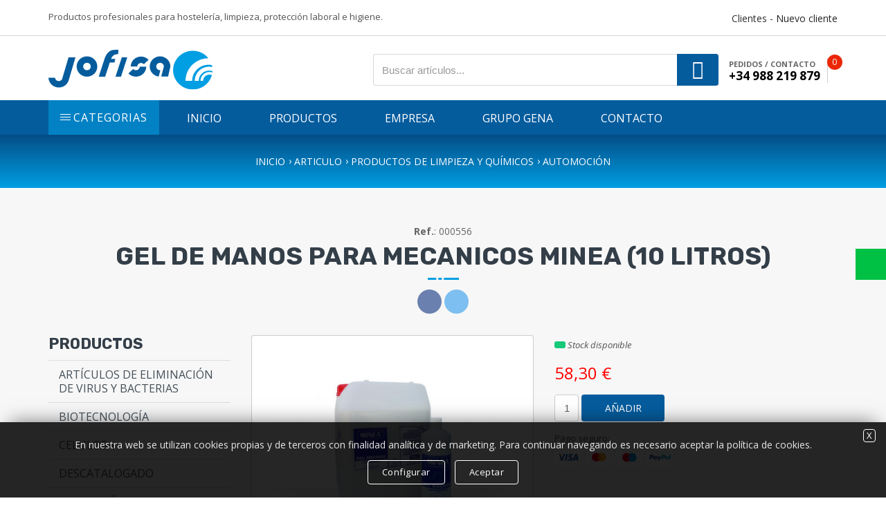

--- FILE ---
content_type: text/html; charset=UTF-8
request_url: https://www.jofisasl.com/articulo/gel-de-manos-para-mecanicos-minea-10-litros.htm
body_size: 9285
content:
<!DOCTYPE html>
<html lang="es">

<head>
	<meta charset="UTF-8">
	<meta name="lang" content="es" />

	<!--Carga correcta para navegadores antiguos-->
	<!--[if lt IE 9]>
	   <meta content="text/html; charset=utf-8" http-equiv="Content-Type">
		<meta content="es" http-equiv="Content-Language">
	   <script src="https://oss.maxcdn.com/libs/html5shiv/3.7.0/html5shiv.js"></script>
	<![endif]-->
	<title>GEL DE MANOS PARA  MECANICOS MINEA (10 LITROS)</title>
	<meta name="description" content="MINEA GEL MECANIC es un producto de avanzada formulación para la limpieza profunda de las manos, cuando se trate de eliminar grasas, aceites pesados, resinas, tintas, aceites sucios o quemados,">

	<meta name="format-detection" content="telephone=no"/>
	<meta name="viewport" content="width=device-width, initial-scale=1.0, maximum-scale=1.0, minimum-scale=1.0" />
	  <meta name="theme-color" content="#010f1e">
	  <!-- Windows Phone -->
	  <meta name="msapplication-navbutton-color" content="#010f1e">
	  <!-- iOS Safari -->
	  <meta name="apple-mobile-web-app-status-bar-style" content="#010f1e">
	<base href="https://www.jofisasl.com/" target="_self" />
	<link rel="canonical" href="https://www.jofisasl.com/articulo/gel-de-manos-para-mecanicos-minea-10-litros.htm" />

	<!-- Estilos CSS [] --> 
    <link rel="stylesheet" media="screen" type="text/css" href="https://www.jofisasl.com/3.0/css/normalize.css?2026-01-21" />
    <link rel="stylesheet" media="screen" type="text/css" href="https://www.jofisasl.com/3.0/css/flexible.css?2026-01-21" />
    <link rel="stylesheet" media="screen" type="text/css" href="https://www.jofisasl.com/3.0/css/general.css?2026-01-21" />
    <link rel="stylesheet" media="screen" type="text/css" href="https://www.jofisasl.com/3.0/css/body.css?2026-01-21" />
    <link rel="stylesheet" media="screen" type="text/css" href="https://www.jofisasl.com/3.0/css/estilos.css?2026-01-21" />
    <link rel="stylesheet" media="screen" type="text/css" href="https://www.jofisasl.com/3.0/css/textos.css?2026-01-21" />
    <link rel="stylesheet" media="screen" type="text/css" href="https://www.jofisasl.com/3.0/css/formularios.css?2026-01-21" />
    <link rel="stylesheet" media="screen" type="text/css" href="https://www.jofisasl.com/3.0/css/menu.css?2026-01-21" />
    <link rel="stylesheet" media="screen" type="text/css" href="https://www.jofisasl.com/3.0/fonts/flaticon.css?2026-01-21" />
    <link rel="stylesheet" media="screen" type="text/css" href="https://www.jofisasl.com/3.0/css/fresco.css?2026-01-21" />
    <link rel="stylesheet" media="screen" type="text/css" href="https://www.jofisasl.com/3.0/css/custom.css?2026-01-21" />
    <link rel="stylesheet" media="screen" type="text/css" href="https://www.jofisasl.com/3.0/css/slick.css?2026-01-21" />
    <link rel="stylesheet" media="screen" type="text/css" href="https://www.jofisasl.com/3.0/css/slick-theme.css?2026-01-21" />

	<!-- Fav y Apple icons -->	
	<link  rel="shortcut icon"   type="image/x-icon"  href="https://www.jofisasl.com/3.0/ico/favicon.ico"  />
	<link  rel="shortcut icon"   type="image/png"  href="https://www.jofisasl.com/3.0/ico/favicon-16x16.png"   sizes="16x16" />
	<link  rel="shortcut icon"   type="image/png"  href="https://www.jofisasl.com/3.0/ico/favicon-32x32.png"   sizes="32x32" />
	<link  rel="shortcut icon"   type="image/png"  href="https://www.jofisasl.com/3.0/ico/favicon-96x96.png"   sizes="96x96" />
	<link  rel="shortcut icon"   type="image/png"  href="https://www.jofisasl.com/3.0/ico/android-chrome-192x192.png"   sizes="192x192" />
	<link  rel="apple-touch-icon"   href="https://www.jofisasl.com/3.0/ico/apple-touch-icon-57x57.png"   sizes="57x57" />
	<link  rel="apple-touch-icon"   href="https://www.jofisasl.com/3.0/ico/apple-touch-icon-60x60.png"   sizes="60x60" />
	<link  rel="apple-touch-icon"   href="https://www.jofisasl.com/3.0/ico/apple-touch-icon-72x72.png"   sizes="72x72" />
	<link  rel="apple-touch-icon"   href="https://www.jofisasl.com/3.0/ico/apple-touch-icon-76x76.png"   sizes="76x76" />
	<link  rel="apple-touch-icon"   href="https://www.jofisasl.com/3.0/ico/apple-touch-icon-114x114.png"   sizes="114x114" />
	<link  rel="apple-touch-icon"   href="https://www.jofisasl.com/3.0/ico/apple-touch-icon-120x120.png"   sizes="120x120" />
	<link  rel="apple-touch-icon"   href="https://www.jofisasl.com/3.0/ico/apple-touch-icon-144x144.png"   sizes="144x144" />
	<link  rel="apple-touch-icon"   href="https://www.jofisasl.com/3.0/ico/apple-touch-icon-152x152.png"   sizes="152x152" />
	<link  rel="apple-touch-icon"   href="https://www.jofisasl.com/3.0/ico/apple-touch-icon-180x180.png"   sizes="180x180" />
	<meta  name="msapplication-square70x70logo"  content="https://www.jofisasl.com/3.0/ico/smalltile.png" />
	<meta  name="msapplication-square150x150logo"  content="https://www.jofisasl.com/3.0/ico/mediumtile.png" />
	<meta  name="msapplication-square310x150logo"  content="https://www.jofisasl.com/3.0/ico/widetile.png" />
	<meta  name="msapplication-square310x310logo"  content="https://www.jofisasl.com/3.0/ico/largetile.png" />
		<!-- FACEBOOK Y OTROS -->			<meta property="og:title" content="GEL DE MANOS PARA  MECANICOS MINEA (10 LITROS)" />			<meta property="og:description" content="MINEA GEL MECANIC es un producto de avanzada formulación para la limpieza profunda de las manos, cuando se trate de eliminar grasas, aceites pesados, resinas, tintas, aceites sucios o quemados, etc., de una forma rápida y eficaz.


	Elimina los residuos secos de aceites y grasas con facilidad.
	Su pH 6.5 + 0.5 respeta el equilibrio ácido de la piel.
	Incorpora un emulgente para el cuidado de las manos. También disponible en garrafa de 25 litros
" />			<meta property="og:url" content="https://www.jofisasl.com/articulo/gel-de-manos-para-mecanicos-minea-10-litros.htm" />			<meta property="og:site_name" content="www.jofisasl.com" />			<meta property="og:type" content="article" />		<meta property="og:author" content="www.jofisasl.com" />		<!-- GOOGLE + -->			<meta itemprop="name" content="GEL DE MANOS PARA  MECANICOS MINEA (10 LITROS)" />			<meta itemprop="description" content="MINEA GEL MECANIC es un producto de avanzada formulación para la limpieza profunda de las manos, cuando se trate de eliminar grasas, aceites pesados, resinas, tintas, aceites sucios o quemados, etc., de una forma rápida y eficaz.


	Elimina los residuos secos de aceites y grasas con facilidad.
	Su pH 6.5 + 0.5 respeta el equilibrio ácido de la piel.
	Incorpora un emulgente para el cuidado de las manos. También disponible en garrafa de 25 litros
" />			<!-- TWITTER -->			<meta property="twitter:card" 	content="summary_large_image" />		<meta property="twitter:site" 	content="@grupo5disenoweb" />		<meta name="twitter:title" content="GEL DE MANOS PARA  MECANICOS MINEA (10 LITROS)">		<meta name="twitter:description" content="MINEA GEL MECANIC es un producto de avanzada formulación para la limpieza profunda de las manos, cuando se trate de eliminar grasas, aceites pesados, resinas, tintas, aceites sucios o quemados, etc., de una forma rápida y eficaz.


	Elimina los residuos secos de aceites y grasas con facilidad.
	Su pH 6.5 + 0.5 respeta el equilibrio ácido de la piel.
	Incorpora un emulgente para el cuidado de las manos. También disponible en garrafa de 25 litros
">		<meta name="twitter:image" content="https://www.jofisasl.com/almacen/articulos/zoom_minea_copia.jpg">		<meta property="og:image" content="https://www.jofisasl.com/almacen/articulos/zoom_minea_copia.jpg"/>		<meta property="og:image:width" content="500"/>		<meta property="og:image:height" content="340"/>
		   	
</head>

<body class="wide">

<!--WEBSITE CONTENT-->
<div class="page-wrapper">
		
	<!--SIDENAV-->
	<div class="overlay-sidenav cerrar-sidenav" id="overlay-sidenav"></div>
		
	<div class="sidenav" id="sidenav">
		
		<div class="content">
			<div class="header-menu center">
				<a href="https://www.jofisasl.com"><img src="https://www.jofisasl.com/3.0/images/jofisa-logo-blanco.svg" class="img-responsive" alt="Jofisa"></a>
				<!--<div class="closebtn cerrar-sidenav">&times;</div>-->
			</div>
			
			<!--Menú vertical-->
			
<div class="content-menu">
	<div class="verticalmenu">
		<ul>
			
				<li  class="has-sub" >
					<a class="mayusculas" href="https://www.jofisasl.com/articulos-de-eliminacion-de-virus-y-bacterias.htm" >Artículos de Eliminación de  Virus y Bacterias</a>
				
	<ul   >
<li  ><a href="https://www.jofisasl.com/articulos-de-eliminacion-de-virus-y-bacterias/alfombras.htm"   >Alfombras</a></li>	
<li  ><a href="https://www.jofisasl.com/articulos-de-eliminacion-de-virus-y-bacterias/desechables.htm"   >Desechables</a></li>	
<li  ><a href="https://www.jofisasl.com/articulos-de-eliminacion-de-virus-y-bacterias/desinfectantes.htm"   >Desinfectantes</a></li>	
<li  ><a href="https://www.jofisasl.com/articulos-de-eliminacion-de-virus-y-bacterias/higiene-personal.htm"   >Higiene personal</a></li>	
<li  ><a href="https://www.jofisasl.com/articulos-de-eliminacion-de-virus-y-bacterias/mascarillas.htm"   >Mascarillas</a></li>	
<li  ><a href="https://www.jofisasl.com/articulos-de-eliminacion-de-virus-y-bacterias/salud-y-cuidado-personal.htm"   >Salud y cuidado personal</a></li>	
<li  ><a href="https://www.jofisasl.com/articulos-de-eliminacion-de-virus-y-bacterias/superficies-y-suelos.htm"   >Superficies y suelos</a></li>	
	</ul>
</li>

				<li  class="has-sub" >
					<a class="mayusculas" href="https://www.jofisasl.com/biotecnologia.htm" >Biotecnología</a>
				
	<ul   >
<li  ><a href="https://www.jofisasl.com/biotecnologia/ambientadores.htm"   >Ambientadores</a></li>	
<li  class="active"  ><a href="https://www.jofisasl.com/biotecnologia/automocion.htm"   >Automoción</a></li>	
<li  ><a href="https://www.jofisasl.com/biotecnologia/biotecnologia.htm"   >Biotecnología</a></li>	
<li  ><a href="https://www.jofisasl.com/biotecnologia/superficies-y-suelos.htm"   >Superficies y suelos</a></li>	
	</ul>
</li>

				<li  class="has-sub" >
					<a class="mayusculas" href="https://www.jofisasl.com/celulosa.htm" >Celulosa</a>
				
	<ul   >
<li  ><a href="https://www.jofisasl.com/celulosa/celulosa-higiene.htm"   >Celulosa higiene</a></li>	
<li  ><a href="https://www.jofisasl.com/celulosa/celulosa-industrial.htm"   >Celulosa industrial</a></li>	
<li  ><a href="https://www.jofisasl.com/celulosa/celulosa-mesa.htm"   >Celulosa mesa</a></li>	
<li  ><a href="https://www.jofisasl.com/celulosa/desechables.htm"   >Desechables</a></li>	
<li  ><a href="https://www.jofisasl.com/celulosa/higiene-personal.htm"   >Higiene personal</a></li>	
<li  ><a href="https://www.jofisasl.com/celulosa/mantel-desechable.htm"   >Mantel desechable</a></li>	
	</ul>
</li>

				<li  class="has-sub" >
					<a class="mayusculas" href="https://www.jofisasl.com/descatalogado.htm" >DESCATALOGADO</a>
				
	<ul   >
<li  ><a href="https://www.jofisasl.com/descatalogado/alfombras.htm"   >Alfombras</a></li>	
<li  ><a href="https://www.jofisasl.com/descatalogado/higiene-personal.htm"   >Higiene personal</a></li>	
<li  ><a href="https://www.jofisasl.com/descatalogado/quimica-industrial.htm"   >Química industrial</a></li>	
	</ul>
</li>

				<li  class="has-sub" >
					<a class="mayusculas" href="https://www.jofisasl.com/drogueria.htm" >Droguería</a>
				
	<ul   >
<li  ><a href="https://www.jofisasl.com/drogueria/ambientadores.htm"   >Ambientadores</a></li>	
<li  ><a href="https://www.jofisasl.com/drogueria/higiene-personal.htm"   >Higiene personal</a></li>	
<li  ><a href="https://www.jofisasl.com/drogueria/lavanderia.htm"   >Lavandería</a></li>	
<li  ><a href="https://www.jofisasl.com/drogueria/limpiadores-de-cocina.htm"   >Limpiadores de cocina</a></li>	
	</ul>
</li>

				<li  class="has-sub" >
					<a class="mayusculas" href="https://www.jofisasl.com/envases-comida-para-llevar.htm" >Envases comida para llevar</a>
				
	<ul   >
<li  ><a href="https://www.jofisasl.com/envases-comida-para-llevar/envases-biodegradables-y-ecologicos.htm"   >Envases Biodegradables y Ecológicos</a></li>	
<li  ><a href="https://www.jofisasl.com/envases-comida-para-llevar/envases-de-aluminio.htm"   >Envases de Aluminio</a></li>	
<li  ><a href="https://www.jofisasl.com/envases-comida-para-llevar/envases-de-carton.htm"   >Envases de cartón</a></li>	
<li  ><a href="https://www.jofisasl.com/envases-comida-para-llevar/envases-de-papel.htm"   >Envases de papel</a></li>	
<li  ><a href="https://www.jofisasl.com/envases-comida-para-llevar/envases-ops.htm"   >Envases ops</a></li>	
<li  ><a href="https://www.jofisasl.com/envases-comida-para-llevar/envases-y-palillos.htm"   >Envases y palillos</a></li>	
<li  ><a href="https://www.jofisasl.com/envases-comida-para-llevar/industria-alimentaria.htm"   >Industria alimentaria</a></li>	
	</ul>
</li>

				<li  class="has-sub" >
					<a class="mayusculas" href="https://www.jofisasl.com/equipo-de-proteccion-individual.htm" >Equipo de protección individual</a>
				
	<ul   >
<li  ><a href="https://www.jofisasl.com/equipo-de-proteccion-individual/chaquetas-y-casacas.htm"   >Chaquetas y casacas</a></li>	
<li  ><a href="https://www.jofisasl.com/equipo-de-proteccion-individual/guantes.htm"   >Guantes</a></li>	
<li  ><a href="https://www.jofisasl.com/equipo-de-proteccion-individual/guantes-desechables.htm"   >Guantes desechables</a></li>	
<li  ><a href="https://www.jofisasl.com/equipo-de-proteccion-individual/higiene-personal.htm"   >Higiene personal</a></li>	
<li  ><a href="https://www.jofisasl.com/equipo-de-proteccion-individual/mascarillas.htm"   >Mascarillas</a></li>	
<li  ><a href="https://www.jofisasl.com/equipo-de-proteccion-individual/salud-y-cuidado-personal.htm"   >Salud y cuidado personal</a></li>	
	</ul>
</li>

				<li  class="has-sub" >
					<a class="mayusculas" href="https://www.jofisasl.com/insecticidas.htm" >Insecticidas</a>
				
	<ul   >
<li  ><a href="https://www.jofisasl.com/insecticidas/quimica-industrial.htm"   >Química industrial</a></li>	
	</ul>
</li>

				<li  class="has-sub" >
					<a class="mayusculas" href="https://www.jofisasl.com/maquinaria.htm" >Maquinaria</a>
				
	<ul   >
<li  ><a href="https://www.jofisasl.com/maquinaria/menaje-y-articulos-de-cocina.htm"   >Menaje y artículos de cocina</a></li>	
	</ul>
</li>

				<li  class="has-sub" >
					<a class="mayusculas" href="https://www.jofisasl.com/mesa-cocina-y-habitacion.htm" >Mesa, cocina y habitación</a>
				
	<ul   >
<li  ><a href="https://www.jofisasl.com/mesa-cocina-y-habitacion/articulos-de-acogida.htm"   >Artículos de acogida</a></li>	
<li  ><a href="https://www.jofisasl.com/mesa-cocina-y-habitacion/desechables.htm"   >Desechables</a></li>	
<li  ><a href="https://www.jofisasl.com/mesa-cocina-y-habitacion/envases-y-palillos.htm"   >Envases y palillos</a></li>	
<li  ><a href="https://www.jofisasl.com/mesa-cocina-y-habitacion/higiene-personal.htm"   >Higiene personal</a></li>	
<li  ><a href="https://www.jofisasl.com/mesa-cocina-y-habitacion/industria-alimentaria.htm"   >Industria alimentaria</a></li>	
<li  ><a href="https://www.jofisasl.com/mesa-cocina-y-habitacion/limpiadores-de-cocina.htm"   >Limpiadores de cocina</a></li>	
<li  ><a href="https://www.jofisasl.com/mesa-cocina-y-habitacion/menaje-y-articulos-de-cocina.htm"   >Menaje y artículos de cocina</a></li>	
<li  ><a href="https://www.jofisasl.com/mesa-cocina-y-habitacion/textil.htm"   >Textil</a></li>	
	</ul>
</li>

				<li  class="has-sub" >
					<a class="mayusculas" href="https://www.jofisasl.com/mobiliario-y-equipamiento.htm" >Mobiliario y equipamiento</a>
				
	<ul   >
<li  class="active"  ><a href="https://www.jofisasl.com/mobiliario-y-equipamiento/automocion.htm"   >Automoción</a></li>	
<li  ><a href="https://www.jofisasl.com/mobiliario-y-equipamiento/carros-de-servicio.htm"   >Carros de servicio</a></li>	
<li  ><a href="https://www.jofisasl.com/mobiliario-y-equipamiento/celulosa-higiene.htm"   >Celulosa higiene</a></li>	
<li  ><a href="https://www.jofisasl.com/mobiliario-y-equipamiento/celulosa-industrial.htm"   >Celulosa industrial</a></li>	
<li  ><a href="https://www.jofisasl.com/mobiliario-y-equipamiento/cubos-y-contenedores.htm"   >Cubos y contenedores</a></li>	
<li  ><a href="https://www.jofisasl.com/mobiliario-y-equipamiento/dispensadores-de-papel.htm"   >DISPENSADORES DE PAPEL</a></li>	
<li  ><a href="https://www.jofisasl.com/mobiliario-y-equipamiento/higiene-personal.htm"   >Higiene personal</a></li>	
<li  ><a href="https://www.jofisasl.com/mobiliario-y-equipamiento/secamanos-electricos.htm"   >Secamanos eléctricos</a></li>	
<li  ><a href="https://www.jofisasl.com/mobiliario-y-equipamiento/senalizacion.htm"   >Señalización</a></li>	
<li  ><a href="https://www.jofisasl.com/mobiliario-y-equipamiento/varios.htm"   >Varios</a></li>	
	</ul>
</li>

				<li  class="has-sub" >
					<a class="mayusculas" href="https://www.jofisasl.com/piscinas-y-aguas-potables.htm" >Piscinas y Aguas potables</a>
				
	<ul   >
<li  ><a href="https://www.jofisasl.com/piscinas-y-aguas-potables/aguas-potables-y-piscinas.htm"   >Aguas potables y piscinas</a></li>	
<li  ><a href="https://www.jofisasl.com/piscinas-y-aguas-potables/piscinas-y-aguas-potables.htm"   >Piscinas y Aguas potables</a></li>	
<li  ><a href="https://www.jofisasl.com/piscinas-y-aguas-potables/tratamiento-de-agua-potables.htm"   >Tratamiento de agua potables</a></li>	
	</ul>
</li>

				<li  class="has-sub active" >
					<a class="mayusculas" href="https://www.jofisasl.com/productos-de-limpieza-y-quimicos.htm" >Productos de limpieza y químicos</a>
				
	<ul   >
<li  class="active"  ><a href="https://www.jofisasl.com/productos-de-limpieza-y-quimicos/automocion.htm"   >Automoción</a></li>	
<li  ><a href="https://www.jofisasl.com/productos-de-limpieza-y-quimicos/desinfectantes.htm"   >Desinfectantes</a></li>	
<li  ><a href="https://www.jofisasl.com/productos-de-limpieza-y-quimicos/higiene-personal.htm"   >Higiene personal</a></li>	
<li  ><a href="https://www.jofisasl.com/productos-de-limpieza-y-quimicos/lavanderia.htm"   >Lavandería</a></li>	
<li  ><a href="https://www.jofisasl.com/productos-de-limpieza-y-quimicos/limpiadores-de-cocina.htm"   >Limpiadores de cocina</a></li>	
<li  ><a href="https://www.jofisasl.com/productos-de-limpieza-y-quimicos/quimica-industrial.htm"   >Química industrial</a></li>	
<li  ><a href="https://www.jofisasl.com/productos-de-limpieza-y-quimicos/superficies-y-suelos.htm"   >Superficies y suelos</a></li>	
<li  ><a href="https://www.jofisasl.com/productos-de-limpieza-y-quimicos/varios.htm"   >Varios</a></li>	
	</ul>
</li>

				<li  class="has-sub" >
					<a class="mayusculas" href="https://www.jofisasl.com/productos-quimicos-de-limpieza.htm" >Productos quimicos de limpieza</a>
				
	<ul   >
<li  class="active"  ><a href="https://www.jofisasl.com/productos-quimicos-de-limpieza/automocion.htm"   >Automoción</a></li>	
	</ul>
</li>

				<li  class="has-sub" >
					<a class="mayusculas" href="https://www.jofisasl.com/productos-quimicos-ecologicos-ecolabel.htm" >PRODUCTOS QUIMICOS ECOLOGICOS ECOLABEL</a>
				
	<ul   >
<li  ><a href="https://www.jofisasl.com/productos-quimicos-ecologicos-ecolabel/limpiadores-de-cocina.htm"   >Limpiadores de cocina</a></li>	
	</ul>
</li>

				<li  class="has-sub" >
					<a class="mayusculas" href="https://www.jofisasl.com/repelentes.htm" >Repelentes</a>
				
	<ul   >
<li  ><a href="https://www.jofisasl.com/repelentes/quimica-industrial.htm"   >Química industrial</a></li>	
	</ul>
</li>

				<li  class="has-sub" >
					<a class="mayusculas" href="https://www.jofisasl.com/ropa-y-vestuario.htm" >Ropa y vestuario</a>
				
	<ul   >
<li  ><a href="https://www.jofisasl.com/ropa-y-vestuario/bolsas-y-sacos-de-basura.htm"   >Bolsas y sacos de basura</a></li>	
<li  ><a href="https://www.jofisasl.com/ropa-y-vestuario/calzado.htm"   >Calzado</a></li>	
<li  ><a href="https://www.jofisasl.com/ropa-y-vestuario/camisas-camisetas-y-polos.htm"   >Camisas, camisetas y polos.</a></li>	
<li  ><a href="https://www.jofisasl.com/ropa-y-vestuario/chaquetas-y-casacas.htm"   >Chaquetas y casacas</a></li>	
<li  ><a href="https://www.jofisasl.com/ropa-y-vestuario/desechables.htm"   >Desechables</a></li>	
<li  ><a href="https://www.jofisasl.com/ropa-y-vestuario/guantes-desechables.htm"   >Guantes desechables</a></li>	
<li  ><a href="https://www.jofisasl.com/ropa-y-vestuario/pantalones.htm"   >Pantalones</a></li>	
<li  ><a href="https://www.jofisasl.com/ropa-y-vestuario/ropa-de-lluvia.htm"   >Ropa de lluvia</a></li>	
	</ul>
</li>

				<li  class="has-sub" >
					<a class="mayusculas" href="https://www.jofisasl.com/transporte.htm" >Transporte</a>
				
	<ul   >
<li  ><a href="https://www.jofisasl.com/transporte/articulos-para-embalaje.htm"   >Artículos para embalaje</a></li>	
	</ul>
</li>

				<li  class="has-sub" >
					<a class="mayusculas" href="https://www.jofisasl.com/utiles-de-limpieza-y-sacos-de-basura.htm" >ÚTILES DE LIMPIEZA Y SACOS DE BASURA</a>
				
	<ul   >
<li  class="active"  ><a href="https://www.jofisasl.com/utiles-de-limpieza-y-sacos-de-basura/automocion.htm"   >Automoción</a></li>	
<li  ><a href="https://www.jofisasl.com/utiles-de-limpieza-y-sacos-de-basura/bayetas-y-panos-de-limpieza.htm"   >Bayetas y paños de limpieza.</a></li>	
<li  ><a href="https://www.jofisasl.com/utiles-de-limpieza-y-sacos-de-basura/bolsas-y-sacos-de-basura.htm"   >Bolsas y sacos de basura</a></li>	
<li  ><a href="https://www.jofisasl.com/utiles-de-limpieza-y-sacos-de-basura/carros-de-limpieza.htm"   >Carros de limpieza</a></li>	
<li  ><a href="https://www.jofisasl.com/utiles-de-limpieza-y-sacos-de-basura/cubos-y-contenedores.htm"   >Cubos y contenedores</a></li>	
<li  ><a href="https://www.jofisasl.com/utiles-de-limpieza-y-sacos-de-basura/escobas-cepillos-y-fregonas.htm"   >Escobas, cepillos y fregonas</a></li>	
<li  ><a href="https://www.jofisasl.com/utiles-de-limpieza-y-sacos-de-basura/varios.htm"   >Varios</a></li>	
	</ul>
</li>

		</ul>
	</div>
</div>


			
		</div>
		<div class="limpiar"></div>
	</div>
	<!--FIN SIDENAV-->
	
	<!--TOP-->
	<header>
		<div class="contenedor escritorio tableta">
			<div class="fila">
				<div class="col12">
					<div class="separa xs-size"></div>
					<p class="txtmin s-size izq tablet invisible">Productos profesionales para hostelería, limpieza, protección laboral e higiene.</p>
					<p class="txtmin der" id="login_pc" style="display:none;">
						<i class="flaticon-usuario" style="font-size:1.5em;"></i> <span class="abrir-login">Clientes</span> - <i class="flaticon-usuario" style="font-size:1.5em;"></i> <a href="https://www.jofisasl.com/alta-cliente.htm">Nuevo cliente</a>
					</p>
					<p class="txtmin der" id="logout_pc" style="display:none;">
						<i class="flaticon-candado"></i> <a href="https://www.jofisasl.com/mi-cuenta.htm">Mi cuenta</a>
					</p>
				</div>
			</div>
		</div>
	
		<div class="linea xs-size escritorio tableta"></div>
		<div class="contenedor">
			<div class="fila">
				<div class="separa xs-size"></div>
				<div class="col04">
					<div class="logotipo"><a href="https://www.jofisasl.com"><img src="https://www.jofisasl.com/3.0/images/jofisa-logo.svg" class="img-responsive" alt="JOFISA"></a></div>
				</div>
				<div class="col08">
					<div class="zona-der-logo">
						<div class="relative enlinea">
							<a href="javascript:buscar('search')" rel="nofollow"><div class="btnformbuscadorder"></div></a>
							<input class="formbuscador btnder full" type="search" name="search" id="search" placeholder="Buscar artículos..." value="" onkeyup="is_enter(event)">
						</div>
						<div class="zona-telefono enlinea movil invisible">
							<p>PEDIDOS / CONTACTO<br />
							<span>+34 988 219 879</span></p>
						</div>
						<div class="zona-icostop enlinea" id="login" style="display:none;">
							<div class="btn-top abrir-login movil visible"><i class="flaticon-usuario big"></i></div>
							<div class="btn-top">
								<div class="number-info" id="articulos_carro_login">0</div>
								<a href="https://www.jofisasl.com/mi-compra.htm"><i class="flaticon-bolsa-compra"></i></a>
							</div>
						</div>
						<div class="zona-icostop enlinea" id="logout" style="display:none;">
							<div class="btn-top movil visible"><a href="https://www.jofisasl.com/mi-cuenta.htm" ><i class="flaticon-candado"></i></a></div>
							<div class="btn-top">
								<div class="number-info" id="articulos_carro">0</div>
								<a href="https://www.jofisasl.com/mi-compra.htm"><i class="flaticon-bolsa-compra"></i></a>
							</div>
						</div>

					</div>
				</div>
			</div>
		</div>
	</header>
	
	<!--menú horizontal-->
	<div class="fondo-menu">
		<div class="contenedor">
			<div class="fila">
				<div class="col12">
			
					
		<nav class="escritorio">
			<ul>
				<li ><a href="https://www.jofisasl.com/inicio.htm"  >INICIO</a></li>	
<li ><a href="https://www.jofisasl.com/articulos.htm"  >PRODUCTOS</a></li>	
<li ><a href="https://www.jofisasl.com/jofisa.htm"  >EMPRESA</a></li>	
<li ><a href="https://www.jofisasl.com/grupo-gena.htm"  >GRUPO GENA</a></li>	
<li ><a href="https://www.jofisasl.com/contacto.htm"  >CONTACTO</a></li>	

			</ul>
		</nav>
		<div class="menu-categorias">
			<div class="navbar-vertical abrir-sidenav" style="cursor:pointer">
				<div class="navbar-toggles">
					<span class="before"> <span></span> <span></span> <span></span> </span>
					<div>CATEGORIAS</div>
				</div>
			</div>
		</div>
	
					
					
				</div>
			</div>
		</div>
	</div>
	
	<!--Ubica-->
<div class="zona xs-size fondo-azul-degradado escritorio">
	<div class="contenedor">
		<div class="fila">
			<div class="col12">
				
				<div class="centrado">
					<ul class="page-breadcrumb">
						<li><a href="https://www.jofisasl.com/">INICIO</a></li><li><a class="Active" href="https://www.jofisasl.com/articulo.htm">Articulo</a></li><li><a class="Active" href="https://www.jofisasl.com/articulo/productos-de-limpieza-y-quimicos.htm">Productos de limpieza y químicos</a></li><li><a class="Active" href="https://www.jofisasl.com/articulo/productos-de-limpieza-y-quimicos/automocion.htm">Automoción</a></li>
					</ul>
				</div>
				
			</div>
		</div>
	</div>	
</div>


<!--sección-->
<section class="zona fondo-claro">
	<div class="contenedor">
		<div class="fila">
			<div class="col12">
				<p class="txtmin center gris"><strong>Ref.</strong>: 000556 </p>

				<h1 class="title center nomargin"><a href="https://www.jofisasl.com/articulo/gel-de-manos-para-mecanicos-minea-10-litros.htm">GEL DE MANOS PARA  MECANICOS MINEA (10 LITROS)</a></h1>
				<div class="animated-bar minbot grisclaro"></div>
				
				
				<!--compartir-->
				<div class="centrado">
					<div class="share">
						<a class="facebook" href="https://www.facebook.com/sharer/sharer.php?u=https://www.jofisasl.com/articulo/gel-de-manos-para-mecanicos-minea-10-litros.htm&title=GEL DE MANOS PARA  MECANICOS MINEA (10 LITROS)" target="blank" rel="noopener"><i class="flaticon-facebook"></i><span>Compartir</span></a>
						<a class="twitter" href="https://twitter.com/intent/tweet?status=https://www.jofisasl.com/articulo/gel-de-manos-para-mecanicos-minea-10-litros.htm+GEL DE MANOS PARA  MECANICOS MINEA (10 LITROS)" target="blank" rel="noopener"><i class="flaticon-twitter"></i><span>Compartir</span></a>
					</div>
				</div>
				<div class="separa s-size"></div>
			</div>
			
			<div class="col12">
				<div class="fila">
					
					
	<div class="col03 tablet invisible">							
		<p class="title s-size s-marginbt">PRODUCTOS</p>
		<div class="menu-escritorio verticalmenu">
			<ul>
				
				<li  class="has-sub" >
					<a class="mayusculas" href="https://www.jofisasl.com/articulos-de-eliminacion-de-virus-y-bacterias.htm" >Artículos de Eliminación de  Virus y Bacterias</a>
				
	<ul   >
<li  ><a href="https://www.jofisasl.com/articulos-de-eliminacion-de-virus-y-bacterias/alfombras.htm"   >Alfombras</a></li>	
<li  ><a href="https://www.jofisasl.com/articulos-de-eliminacion-de-virus-y-bacterias/desechables.htm"   >Desechables</a></li>	
<li  ><a href="https://www.jofisasl.com/articulos-de-eliminacion-de-virus-y-bacterias/desinfectantes.htm"   >Desinfectantes</a></li>	
<li  ><a href="https://www.jofisasl.com/articulos-de-eliminacion-de-virus-y-bacterias/higiene-personal.htm"   >Higiene personal</a></li>	
<li  ><a href="https://www.jofisasl.com/articulos-de-eliminacion-de-virus-y-bacterias/mascarillas.htm"   >Mascarillas</a></li>	
<li  ><a href="https://www.jofisasl.com/articulos-de-eliminacion-de-virus-y-bacterias/salud-y-cuidado-personal.htm"   >Salud y cuidado personal</a></li>	
<li  ><a href="https://www.jofisasl.com/articulos-de-eliminacion-de-virus-y-bacterias/superficies-y-suelos.htm"   >Superficies y suelos</a></li>	
	</ul>
</li>

				<li  class="has-sub" >
					<a class="mayusculas" href="https://www.jofisasl.com/biotecnologia.htm" >Biotecnología</a>
				
	<ul   >
<li  ><a href="https://www.jofisasl.com/biotecnologia/ambientadores.htm"   >Ambientadores</a></li>	
<li  class="active"  ><a href="https://www.jofisasl.com/biotecnologia/automocion.htm"   >Automoción</a></li>	
<li  ><a href="https://www.jofisasl.com/biotecnologia/biotecnologia.htm"   >Biotecnología</a></li>	
<li  ><a href="https://www.jofisasl.com/biotecnologia/superficies-y-suelos.htm"   >Superficies y suelos</a></li>	
	</ul>
</li>

				<li  class="has-sub" >
					<a class="mayusculas" href="https://www.jofisasl.com/celulosa.htm" >Celulosa</a>
				
	<ul   >
<li  ><a href="https://www.jofisasl.com/celulosa/celulosa-higiene.htm"   >Celulosa higiene</a></li>	
<li  ><a href="https://www.jofisasl.com/celulosa/celulosa-industrial.htm"   >Celulosa industrial</a></li>	
<li  ><a href="https://www.jofisasl.com/celulosa/celulosa-mesa.htm"   >Celulosa mesa</a></li>	
<li  ><a href="https://www.jofisasl.com/celulosa/desechables.htm"   >Desechables</a></li>	
<li  ><a href="https://www.jofisasl.com/celulosa/higiene-personal.htm"   >Higiene personal</a></li>	
<li  ><a href="https://www.jofisasl.com/celulosa/mantel-desechable.htm"   >Mantel desechable</a></li>	
	</ul>
</li>

				<li  class="has-sub" >
					<a class="mayusculas" href="https://www.jofisasl.com/descatalogado.htm" >DESCATALOGADO</a>
				
	<ul   >
<li  ><a href="https://www.jofisasl.com/descatalogado/alfombras.htm"   >Alfombras</a></li>	
<li  ><a href="https://www.jofisasl.com/descatalogado/higiene-personal.htm"   >Higiene personal</a></li>	
<li  ><a href="https://www.jofisasl.com/descatalogado/quimica-industrial.htm"   >Química industrial</a></li>	
	</ul>
</li>

				<li  class="has-sub" >
					<a class="mayusculas" href="https://www.jofisasl.com/drogueria.htm" >Droguería</a>
				
	<ul   >
<li  ><a href="https://www.jofisasl.com/drogueria/ambientadores.htm"   >Ambientadores</a></li>	
<li  ><a href="https://www.jofisasl.com/drogueria/higiene-personal.htm"   >Higiene personal</a></li>	
<li  ><a href="https://www.jofisasl.com/drogueria/lavanderia.htm"   >Lavandería</a></li>	
<li  ><a href="https://www.jofisasl.com/drogueria/limpiadores-de-cocina.htm"   >Limpiadores de cocina</a></li>	
	</ul>
</li>

				<li  class="has-sub" >
					<a class="mayusculas" href="https://www.jofisasl.com/envases-comida-para-llevar.htm" >Envases comida para llevar</a>
				
	<ul   >
<li  ><a href="https://www.jofisasl.com/envases-comida-para-llevar/envases-biodegradables-y-ecologicos.htm"   >Envases Biodegradables y Ecológicos</a></li>	
<li  ><a href="https://www.jofisasl.com/envases-comida-para-llevar/envases-de-aluminio.htm"   >Envases de Aluminio</a></li>	
<li  ><a href="https://www.jofisasl.com/envases-comida-para-llevar/envases-de-carton.htm"   >Envases de cartón</a></li>	
<li  ><a href="https://www.jofisasl.com/envases-comida-para-llevar/envases-de-papel.htm"   >Envases de papel</a></li>	
<li  ><a href="https://www.jofisasl.com/envases-comida-para-llevar/envases-ops.htm"   >Envases ops</a></li>	
<li  ><a href="https://www.jofisasl.com/envases-comida-para-llevar/envases-y-palillos.htm"   >Envases y palillos</a></li>	
<li  ><a href="https://www.jofisasl.com/envases-comida-para-llevar/industria-alimentaria.htm"   >Industria alimentaria</a></li>	
	</ul>
</li>

				<li  class="has-sub" >
					<a class="mayusculas" href="https://www.jofisasl.com/equipo-de-proteccion-individual.htm" >Equipo de protección individual</a>
				
	<ul   >
<li  ><a href="https://www.jofisasl.com/equipo-de-proteccion-individual/chaquetas-y-casacas.htm"   >Chaquetas y casacas</a></li>	
<li  ><a href="https://www.jofisasl.com/equipo-de-proteccion-individual/guantes.htm"   >Guantes</a></li>	
<li  ><a href="https://www.jofisasl.com/equipo-de-proteccion-individual/guantes-desechables.htm"   >Guantes desechables</a></li>	
<li  ><a href="https://www.jofisasl.com/equipo-de-proteccion-individual/higiene-personal.htm"   >Higiene personal</a></li>	
<li  ><a href="https://www.jofisasl.com/equipo-de-proteccion-individual/mascarillas.htm"   >Mascarillas</a></li>	
<li  ><a href="https://www.jofisasl.com/equipo-de-proteccion-individual/salud-y-cuidado-personal.htm"   >Salud y cuidado personal</a></li>	
	</ul>
</li>

				<li  class="has-sub" >
					<a class="mayusculas" href="https://www.jofisasl.com/insecticidas.htm" >Insecticidas</a>
				
	<ul   >
<li  ><a href="https://www.jofisasl.com/insecticidas/quimica-industrial.htm"   >Química industrial</a></li>	
	</ul>
</li>

				<li  class="has-sub" >
					<a class="mayusculas" href="https://www.jofisasl.com/maquinaria.htm" >Maquinaria</a>
				
	<ul   >
<li  ><a href="https://www.jofisasl.com/maquinaria/menaje-y-articulos-de-cocina.htm"   >Menaje y artículos de cocina</a></li>	
	</ul>
</li>

				<li  class="has-sub" >
					<a class="mayusculas" href="https://www.jofisasl.com/mesa-cocina-y-habitacion.htm" >Mesa, cocina y habitación</a>
				
	<ul   >
<li  ><a href="https://www.jofisasl.com/mesa-cocina-y-habitacion/articulos-de-acogida.htm"   >Artículos de acogida</a></li>	
<li  ><a href="https://www.jofisasl.com/mesa-cocina-y-habitacion/desechables.htm"   >Desechables</a></li>	
<li  ><a href="https://www.jofisasl.com/mesa-cocina-y-habitacion/envases-y-palillos.htm"   >Envases y palillos</a></li>	
<li  ><a href="https://www.jofisasl.com/mesa-cocina-y-habitacion/higiene-personal.htm"   >Higiene personal</a></li>	
<li  ><a href="https://www.jofisasl.com/mesa-cocina-y-habitacion/industria-alimentaria.htm"   >Industria alimentaria</a></li>	
<li  ><a href="https://www.jofisasl.com/mesa-cocina-y-habitacion/limpiadores-de-cocina.htm"   >Limpiadores de cocina</a></li>	
<li  ><a href="https://www.jofisasl.com/mesa-cocina-y-habitacion/menaje-y-articulos-de-cocina.htm"   >Menaje y artículos de cocina</a></li>	
<li  ><a href="https://www.jofisasl.com/mesa-cocina-y-habitacion/textil.htm"   >Textil</a></li>	
	</ul>
</li>

				<li  class="has-sub" >
					<a class="mayusculas" href="https://www.jofisasl.com/mobiliario-y-equipamiento.htm" >Mobiliario y equipamiento</a>
				
	<ul   >
<li  class="active"  ><a href="https://www.jofisasl.com/mobiliario-y-equipamiento/automocion.htm"   >Automoción</a></li>	
<li  ><a href="https://www.jofisasl.com/mobiliario-y-equipamiento/carros-de-servicio.htm"   >Carros de servicio</a></li>	
<li  ><a href="https://www.jofisasl.com/mobiliario-y-equipamiento/celulosa-higiene.htm"   >Celulosa higiene</a></li>	
<li  ><a href="https://www.jofisasl.com/mobiliario-y-equipamiento/celulosa-industrial.htm"   >Celulosa industrial</a></li>	
<li  ><a href="https://www.jofisasl.com/mobiliario-y-equipamiento/cubos-y-contenedores.htm"   >Cubos y contenedores</a></li>	
<li  ><a href="https://www.jofisasl.com/mobiliario-y-equipamiento/dispensadores-de-papel.htm"   >DISPENSADORES DE PAPEL</a></li>	
<li  ><a href="https://www.jofisasl.com/mobiliario-y-equipamiento/higiene-personal.htm"   >Higiene personal</a></li>	
<li  ><a href="https://www.jofisasl.com/mobiliario-y-equipamiento/secamanos-electricos.htm"   >Secamanos eléctricos</a></li>	
<li  ><a href="https://www.jofisasl.com/mobiliario-y-equipamiento/senalizacion.htm"   >Señalización</a></li>	
<li  ><a href="https://www.jofisasl.com/mobiliario-y-equipamiento/varios.htm"   >Varios</a></li>	
	</ul>
</li>

				<li  class="has-sub" >
					<a class="mayusculas" href="https://www.jofisasl.com/piscinas-y-aguas-potables.htm" >Piscinas y Aguas potables</a>
				
	<ul   >
<li  ><a href="https://www.jofisasl.com/piscinas-y-aguas-potables/aguas-potables-y-piscinas.htm"   >Aguas potables y piscinas</a></li>	
<li  ><a href="https://www.jofisasl.com/piscinas-y-aguas-potables/piscinas-y-aguas-potables.htm"   >Piscinas y Aguas potables</a></li>	
<li  ><a href="https://www.jofisasl.com/piscinas-y-aguas-potables/tratamiento-de-agua-potables.htm"   >Tratamiento de agua potables</a></li>	
	</ul>
</li>

				<li  class="has-sub active" >
					<a class="mayusculas" href="https://www.jofisasl.com/productos-de-limpieza-y-quimicos.htm" >Productos de limpieza y químicos</a>
				
	<ul   >
<li  class="active"  ><a href="https://www.jofisasl.com/productos-de-limpieza-y-quimicos/automocion.htm"   >Automoción</a></li>	
<li  ><a href="https://www.jofisasl.com/productos-de-limpieza-y-quimicos/desinfectantes.htm"   >Desinfectantes</a></li>	
<li  ><a href="https://www.jofisasl.com/productos-de-limpieza-y-quimicos/higiene-personal.htm"   >Higiene personal</a></li>	
<li  ><a href="https://www.jofisasl.com/productos-de-limpieza-y-quimicos/lavanderia.htm"   >Lavandería</a></li>	
<li  ><a href="https://www.jofisasl.com/productos-de-limpieza-y-quimicos/limpiadores-de-cocina.htm"   >Limpiadores de cocina</a></li>	
<li  ><a href="https://www.jofisasl.com/productos-de-limpieza-y-quimicos/quimica-industrial.htm"   >Química industrial</a></li>	
<li  ><a href="https://www.jofisasl.com/productos-de-limpieza-y-quimicos/superficies-y-suelos.htm"   >Superficies y suelos</a></li>	
<li  ><a href="https://www.jofisasl.com/productos-de-limpieza-y-quimicos/varios.htm"   >Varios</a></li>	
	</ul>
</li>

				<li  class="has-sub" >
					<a class="mayusculas" href="https://www.jofisasl.com/productos-quimicos-de-limpieza.htm" >Productos quimicos de limpieza</a>
				
	<ul   >
<li  class="active"  ><a href="https://www.jofisasl.com/productos-quimicos-de-limpieza/automocion.htm"   >Automoción</a></li>	
	</ul>
</li>

				<li  class="has-sub" >
					<a class="mayusculas" href="https://www.jofisasl.com/productos-quimicos-ecologicos-ecolabel.htm" >PRODUCTOS QUIMICOS ECOLOGICOS ECOLABEL</a>
				
	<ul   >
<li  ><a href="https://www.jofisasl.com/productos-quimicos-ecologicos-ecolabel/limpiadores-de-cocina.htm"   >Limpiadores de cocina</a></li>	
	</ul>
</li>

				<li  class="has-sub" >
					<a class="mayusculas" href="https://www.jofisasl.com/repelentes.htm" >Repelentes</a>
				
	<ul   >
<li  ><a href="https://www.jofisasl.com/repelentes/quimica-industrial.htm"   >Química industrial</a></li>	
	</ul>
</li>

				<li  class="has-sub" >
					<a class="mayusculas" href="https://www.jofisasl.com/ropa-y-vestuario.htm" >Ropa y vestuario</a>
				
	<ul   >
<li  ><a href="https://www.jofisasl.com/ropa-y-vestuario/bolsas-y-sacos-de-basura.htm"   >Bolsas y sacos de basura</a></li>	
<li  ><a href="https://www.jofisasl.com/ropa-y-vestuario/calzado.htm"   >Calzado</a></li>	
<li  ><a href="https://www.jofisasl.com/ropa-y-vestuario/camisas-camisetas-y-polos.htm"   >Camisas, camisetas y polos.</a></li>	
<li  ><a href="https://www.jofisasl.com/ropa-y-vestuario/chaquetas-y-casacas.htm"   >Chaquetas y casacas</a></li>	
<li  ><a href="https://www.jofisasl.com/ropa-y-vestuario/desechables.htm"   >Desechables</a></li>	
<li  ><a href="https://www.jofisasl.com/ropa-y-vestuario/guantes-desechables.htm"   >Guantes desechables</a></li>	
<li  ><a href="https://www.jofisasl.com/ropa-y-vestuario/pantalones.htm"   >Pantalones</a></li>	
<li  ><a href="https://www.jofisasl.com/ropa-y-vestuario/ropa-de-lluvia.htm"   >Ropa de lluvia</a></li>	
	</ul>
</li>

				<li  class="has-sub" >
					<a class="mayusculas" href="https://www.jofisasl.com/transporte.htm" >Transporte</a>
				
	<ul   >
<li  ><a href="https://www.jofisasl.com/transporte/articulos-para-embalaje.htm"   >Artículos para embalaje</a></li>	
	</ul>
</li>

				<li  class="has-sub" >
					<a class="mayusculas" href="https://www.jofisasl.com/utiles-de-limpieza-y-sacos-de-basura.htm" >ÚTILES DE LIMPIEZA Y SACOS DE BASURA</a>
				
	<ul   >
<li  class="active"  ><a href="https://www.jofisasl.com/utiles-de-limpieza-y-sacos-de-basura/automocion.htm"   >Automoción</a></li>	
<li  ><a href="https://www.jofisasl.com/utiles-de-limpieza-y-sacos-de-basura/bayetas-y-panos-de-limpieza.htm"   >Bayetas y paños de limpieza.</a></li>	
<li  ><a href="https://www.jofisasl.com/utiles-de-limpieza-y-sacos-de-basura/bolsas-y-sacos-de-basura.htm"   >Bolsas y sacos de basura</a></li>	
<li  ><a href="https://www.jofisasl.com/utiles-de-limpieza-y-sacos-de-basura/carros-de-limpieza.htm"   >Carros de limpieza</a></li>	
<li  ><a href="https://www.jofisasl.com/utiles-de-limpieza-y-sacos-de-basura/cubos-y-contenedores.htm"   >Cubos y contenedores</a></li>	
<li  ><a href="https://www.jofisasl.com/utiles-de-limpieza-y-sacos-de-basura/escobas-cepillos-y-fregonas.htm"   >Escobas, cepillos y fregonas</a></li>	
<li  ><a href="https://www.jofisasl.com/utiles-de-limpieza-y-sacos-de-basura/varios.htm"   >Varios</a></li>	
	</ul>
</li>

			</ul>
		</div>
	</div>
	

					
					<!--detalle-->
					<div class="col09">
						<div class="fila">
							<div class="col04-xxl col06-xl sepcolbot">
								<article class="listado-vertical detalle nomargintopbot center">
									<div class="zonaimagen redondo">
										
										<a href="https://www.jofisasl.com/almacen/articulos/zoom_minea_copia.jpg" class="listgal fresco" data-fresco-group="galeria" data-fresco-caption="GEL DE MANOS PARA  MECANICOS MINEA (10 LITROS)"><img src="https://www.jofisasl.com/almacen/articulos/img_minea_copia.jpg" class="img-responsive" alt="GEL DE MANOS PARA  MECANICOS MINEA (10 LITROS)"></a>

									</div>
									<div class="separa xs-size"></div>
										<!--galería-->
										
									
								</article>
							</div>
							
							<div class="col05-xxl col06-xl">
								<div class="zona-500max">
									
									<p class="txtmin s-size"><span class="badge verde va-bottom"><i class="flaticon-check"></i></span> <em>Stock disponible</em></p>

							
									
	<form id="formulario_310" name="formulario_310">
		<!--Talla-->
		<input type='hidden' name='talla' id='talla' value='none' >
		
		<!--Color-->
		<input type='hidden' name='color' id='color' value='none' >						
		
		<!--regalo-->
		
		
		<!--compra-->
		<div class="separa xs-size"></div>
		<p class="precio big rojo">58,30 € </p>

		
		
	<input type="text" name="cantidad"  id="cantidad"  class="formulario cantidad s-size redondo va-bottom" placeholder="1" value="1" autocomplete="off">
	<div class="boton colordest s-size redondo enlinea abrir-anadir" onclick="carro_insertar('formulario_310')">AÑADIR</div>
	
				<input type='hidden' name='referencia' id='referencia' value='000556' >
				<input type='hidden' name='precio' id='precio' value='58.30' >
				<input type='hidden' name='nombre' id='nombre' value='GEL DE MANOS PARA  MECANICOS MINEA (10 LITROS)' >
				<input type='hidden' name='id' id='id' value='310' >
			



	</form>


									
									<!--pago seguro-->
									<div class="tablet invisible">
										<div class="separa xs-size"></div>
										<p class="txtmin s-size">Pago seguro:</p>
										<img src="https://www.jofisasl.com/3.0/images/visa.svg" class="img-responsive tarjeta" alt="Visa" title="Visa">
										<img src="https://www.jofisasl.com/3.0/images/mastercard.svg" class="img-responsive tarjeta" alt="MasterCard" title="MasterCard">
										<img src="https://www.jofisasl.com/3.0/images/maestrocard.svg" class="img-responsive tarjeta" alt="Maestro" title="Maestro">
										<img src="https://www.jofisasl.com/3.0/images/paypal.svg" class="img-responsive tarjeta" alt="PayPal" title="PayPal">
									</div>
									
								</div>
							</div>
							
							<div class="col03-xxl col12-xl borde-colder-big">
								<div class="zona-500max2">
									
									<!--descarga de documentos-->
									
	<p><strong>Descargas</strong>:</p>
	<ul class="simplelist">
		
	<li class="pdf"><a href="https://www.jofisasl.com/almacen/archivos/ft_-_gel_mecanic__ficha_tecnica___espanol___2_.pdf">Ficha Técnica</a></li>


	<li class="pdf"><a href="https://www.jofisasl.com/almacen/archivos/30008_fsesgelmecanic.pdf">Ficha de Seguridad</a></li>


	</ul>
	<div class="limpiar"></div>


									
									<!--pictogramas-->
									
									
									<!--iconos-->
									<div class="zona-seguro tablet invisible">
										<div class="separador-seguro redondo">
											<div class="post-imagen center"><i class="flaticon-ssl"></i></div>
											<div class="post-texto min"><span>Certificado de seguridad.</span></div>
										</div>
										<div class="separador-seguro redondo">
											<div class="post-imagen"><i class="flaticon-camion"></i></div>
											<div class="post-texto min"><span>Envío urgente 48/72.</span></div>
										</div>
										<div class="separador-seguro redondo">
											<div class="post-imagen"><i class="flaticon-derecha-izquierda"></i></div>
											<div class="post-texto min"><span>Política de devoluciones.</span></div>
										</div>
									</div>
									
									
								</div>
															
										
							</div>
							
							<div class="col12">
								<div class="separa s-size"></div>
								
								
	
	<div class="separa"></div>
	
	<div class="parrafo-centrado xl-size" aria-label="contenedor" id="capa_informacion"  >
		<strong>MINEA GEL MECANIC</strong> es un producto de avanzada formulación para la limpieza profunda de las manos, cuando se trate de eliminar grasas, aceites pesados, resinas, tintas, aceites sucios o quemados, etc., de una forma rápida y eficaz.

<ul>
	<li>Elimina los residuos secos de aceites y grasas con facilidad.</li>
	<li>Su pH 6.5 + 0.5 respeta el equilibrio ácido de la piel.</li>
	<li>Incorpora un emulgente para el cuidado de las manos. <em>También disponible en</em> <a href="http://www.jofisasl.com/311_gel-de-manos-para--mecanicos-minea-25-litros.htm"><strong>garrafa de 25 litros</strong></a></li>
</ul>
	</div>




								
							</div>
							
						</div>
						
						
						<!--relacionados-->
						
	<div class="separa"></div>
	<h2 class="title s-size center nomargin mayusculas">Productos <span class="azul-claro">relacionados</span></h2>
	<div class="fila" >
		
	<div class="col04 col06-s">
		<article class="listado-vertical center">
			<div class="zonaimagen redondo">
				
				<a href="https://www.jofisasl.com/articulo/gfade-05-ltsgel-de-manos-para-mecanicos-mecacrem-arrastre.htm"><img src="https://www.jofisasl.com/almacen/articulos/img_mecacrem.jpg" class="img-responsive" alt="GEL DE MANOS PARA MECANICOS MECACREM ARRASTRE (5 LITROS)" style=""></a>
			</div>
			<div class="zonatexto">
				<p class="txtmin"><strong>Ref.:</strong> 007450</p>
				<h2 class="txtart"><a href="https://www.jofisasl.com/articulo/gfade-05-ltsgel-de-manos-para-mecanicos-mecacrem-arrastre.htm">GEL DE MANOS PARA MECANICOS MECACREM ARRASTRE (5 LITROS)</a></h2>
				<p class="precio">Consultar</p>
				

			<a href="https://www.jofisasl.com/contacto.htm" class="boton colordest s-size redondo" tabindex="0">CONSULTAR</a>

		

			</div>
		</article>
	</div>


	<div class="col04 col06-s">
		<article class="listado-vertical center">
			<div class="zonaimagen redondo">
				<div class="estado arriba-der"><span class="badge rojo" title="AGOTADO">AGOTADO</span></div>
				<a href="https://www.jofisasl.com/articulo/superdesengrasante-de-motores-autotal.htm"><img src="https://www.jofisasl.com/almacen/articulos/img_superdesengrasa_nte_autotal_con_etiqueta_jofisa_copia.jpg" class="img-responsive" alt="SUPERDESENGRASANTE DE MOTORES AUTOTAL (20 LITROS)" style=""></a>
			</div>
			<div class="zonatexto">
				<p class="txtmin"><strong>Ref.:</strong> 008416</p>
				<h2 class="txtart"><a href="https://www.jofisasl.com/articulo/superdesengrasante-de-motores-autotal.htm">SUPERDESENGRASANTE DE MOTORES AUTOTAL (20 LITROS)</a></h2>
				<p class="precio">46,00 €</p>
				

			<a href="https://www.jofisasl.com/contacto.htm" class="boton colordest s-size redondo" tabindex="0">CONSULTAR</a>

		

			</div>
		</article>
	</div>


	<div class="col04 col06-s">
		<article class="listado-vertical center">
			<div class="zonaimagen redondo">
				
				<a href="https://www.jofisasl.com/articulo/detergente-de-carrocerias-a112e-garrafa-de-25-litros.htm"><img src="https://www.jofisasl.com/almacen/articulos/img_a112_blanca_con_fondo.jpg" class="img-responsive" alt="DETERGENTE DE CARROCERIAS A112E (25 LITROS)" style=""></a>
			</div>
			<div class="zonatexto">
				<p class="txtmin"><strong>Ref.:</strong> 004174</p>
				<h2 class="txtart"><a href="https://www.jofisasl.com/articulo/detergente-de-carrocerias-a112e-garrafa-de-25-litros.htm">DETERGENTE DE CARROCERIAS A112E (25 LITROS)</a></h2>
				<p class="precio">Consultar</p>
				

			<a href="https://www.jofisasl.com/contacto.htm" class="boton colordest s-size redondo" tabindex="0">CONSULTAR</a>

		

			</div>
		</article>
	</div>

		
	</div>


						
					</div>
					<!--/detalle-->
					
				</div>
			</div>
			
		</div>
	</div>
</section>
	
	<!--logos-->
	
	<div class="zona s-size">
		<div class="contenedor">
			<div class="fila">
				<div class="col12">
					<div class="slider logos-pasando">
						<div class="zona-logos"><img src="https://www.jofisasl.com/almacen/marcas/logovileda.png" class="img-responsive" alt="Vileda" /></div><div class="zona-logos"><img src="https://www.jofisasl.com/almacen/marcas/logospontex.png" class="img-responsive" alt="Spontex" /></div><div class="zona-logos"><img src="https://www.jofisasl.com/almacen/marcas/logogc__1_.png" class="img-responsive" alt="Gomá camps" /></div><div class="zona-logos"><img src="https://www.jofisasl.com/almacen/marcas/santex.bmp" class="img-responsive" alt="SANTEX" /></div><div class="zona-logos"><img src="https://www.jofisasl.com/almacen/marcas/logo3m.png" class="img-responsive" alt="3M" /></div><div class="zona-logos"><img src="https://www.jofisasl.com/almacen/marcas/logokruger.png" class="img-responsive" alt="Krüger" /></div><div class="zona-logos"><img src="https://www.jofisasl.com/almacen/marcas/logobacou.png" class="img-responsive" alt="bacu dalloz" /></div>
					</div>
				</div>
			</div>
		</div>
	</div>


	
	<!--whatsapp-->
	<div class="zona-fixed-der">
		<a href="https://wa.me/34691096797?text=Hola%21%20Quisiera%20contactar." class="whatsapp-box redondeado-left" target="_blank"><i class="flaticon-whatsapp"></i></a>
	</div>

	<!--footer-->
	<footer class="fondopie">
		<div class="contenedor">
			<div class="fila">
				<div class="col06">
					<div class="zona-abajo">
						<div class="logotipo footer"><img src="https://www.jofisasl.com/3.0/images/jofisa-logo-blanco.svg" class="img-responsive" alt="JOFISA" /></div>
						<ul class="lnkaba mitad">							
							<li><a href="https://www.google.com/maps?ll=42.284938,-7.859649&z=13&t=m&hl=es-ES&gl=US&mapclient=embed&cid=17101000615246087710">Polígono Barreiros - Nacional 525 Km. 231 - Calle A, Nave 14E San Ciprián de Viñas - 32910 Ourense (Galicia) - Spain</a></li>
						</ul>
						<ul class="lnkaba mitad">
							<li><a href="tel:+34988219879">+34 988 219 879</li></a>
							<!--li><i class="flaticon-whatsapp"></i><a href="tel:+34691096797">+34 691 096 797 </a></li-->
							<li><a href="https://wa.me/34691096797?text=Hola%21%20Quisiera..." target="blank" rel="nofollow"><img src="https://www.jofisasl.com/3.0/images/whatsapp.svg" alt="" /><span class="nomostrar">+34 691 096 797</span></a></i>
							<li><a href="mailto:web@jofisasl.com">web@jofisasl.com</a></li>
						</ul>
						<div class="limpiar"></div>
						<div class="share mini rounded">
							<a class="facebook" href="https://www.facebook.com/Jofisa-703178553135068/" target="blank" rel="nofollow"><i class="flaticon-facebook"></i><span class="nomostrar">Facebook</span></a>
							<a class="instagram" href="https://www.instagram.com/jofisaourense/" target="blank" rel="nofollow"><img src="https://www.jofisasl.com/3.0/images/instagram.svg" alt="" /><span class="nomostrar">Instagram</span></a>
							<!--a class="whatsapp" href="https://wa.me/34691096797?text=Hola%21%20Quisiera..." target="blank" rel="nofollow"><img src="https://www.jofisasl.com/3.0/images/whatsapp.svg" alt="" /><span class="nomostrar">Whatsapp</span></a-->

							<!--<a class="twitter" href="https://twitter.com/JofisaOurense" target="blank" rel="nofollow"><i class="flaticon-twitter"></i><span class="nomostrar">Twitter</span></a>
							<a class="instagram" href="https://www.youtube.com/channel/UCMn1_zxBM7b0W_iWZesksXw" target="blank" rel="nofollow"><i class="flaticon-youtube"></i><span class="nomostrar">Youtube</span></a>-->
						</div>
					</div>
				</div>
				<div class="col02">
					<div class="zona-abajo">
						<p class="titaba">INFORMACIÓN</p>
						<ul class="lnkaba">
							<li><a href="https://www.jofisasl.com/jofisa.htm">Empresa</a></li>
							<li><a href="https://www.jofisasl.com/grupo-gena.htm">Grupo Gena</a></li>
							<li><a href="https://www.jofisasl.com/contacto.htm">Contacto</a></li>
						</ul>
						<div class="limpiar"></div>
					</div>
				</div>
				<div class="col02">
					<div class="zona-abajo">
						<p class="titaba">AYUDA</p>
						<ul class="lnkaba">
							<li><a href="https://www.jofisasl.com/condiciones-de-compra.htm" rel="nofollow">Condiciones de compra</a></li>
							<li><a href="https://www.jofisasl.com/envios-y-devoluciones.htm" rel="nofollow">Envíos y devoluciones</a></li>
							
						</ul>
						<div class="limpiar"></div>
					</div>
				</div>
				<div class="col02">
					<div class="zona-abajo">
						<p class="titaba">LEGAL</p>
						<ul class="lnkaba">
							<li><a href="https://www.jofisasl.com/aviso-legal.htm" rel="nofollow">Aviso legal</a></li>
							<li><a href="https://www.jofisasl.com/politica-de-privacidad.htm" rel="nofollow">Política de privacidad</a></li>
							<li><a href="https://www.jofisasl.com/politica-de-cookies.htm" rel="nofollow">Política de cookies</a></li>
						</ul>
						<div class="limpiar"></div>
						<a href="https://www.jofisasl.com/3.0/images/contratacion-jofisa.pdf" title="Xunta de Galicia" target="_blank" rel = ”noopener noreferrer”><img src="https://www.jofisasl.com/3.0/images/contratacion-jofisa.png" alt="Xunta de Galicia" class="img-responsive"></a>
					</div>
				</div>
				<div class="col12">
					<div class="linea footer"></div>
					<p class="abajo center">© 2020 Jofisa S.L. - Todos los derechos reservados</p>
				</div>
			</div>
		</div>	
	</footer>
	
	

</div>
<!--END WEBSITE CONTENT-->

	

	<!--Scroll top-->
	<a href="#" class="scrolltop img-rounded"><i class="flaticon-flecha-arriba"></i></a>
	


	<!-- div mensajes inyectado [/home/j0f1s4sl/public_html/3.0/includes/sustituciones.php] -->
	<div id="mensajes" class="posicion-mensajes" ><div id="mensajes" class="mensajes-admin"></div></div>

	<!-- div uploader inyectado [/home/j0f1s4sl/public_html/3.0/includes/sustituciones.php] -->
	
		<!--Necesario para el sistema de envio de archivos.-->
		<!-- <input id="fileupload" type="file" name="files[]" style="display:none;" > -->
		<button id="fileupload" type="file" style="display: none;"></button>
		
<!-- javascript inyectado [sustituciones.php] -->
	<!-- Jquery -->
	<script type="text/javascript" src="https://www.jofisasl.com/3.0/js/jquery-3.5.1.min.js?2026-01-21"></script>
	<!-- Scripts generales -->
	<script type="text/javascript" src="https://www.jofisasl.com/3.0/js/general.js?2026-01-21"></script>
	<!-- formularios -->
	<script type="text/javascript" src="https://www.jofisasl.com/3.0/js/formularios.js?2026-01-21"></script>
	<!-- Slick Carousel www.jofisasl.com -->
	<script type="text/javascript" src="https://www.jofisasl.com/3.0/js/slick.min.js?2026-01-21"></script>
	<!-- js fresco -->
	<script type="text/javascript" src="https://www.jofisasl.com/3.0/js/fresco.js?2026-01-21"></script>
	<!-- js custom -->
	<script type="text/javascript" src="https://www.jofisasl.com/3.0/js/custom.js?2026-01-21"></script>
	<!-- tienda -->
	<script type="text/javascript" src="https://www.jofisasl.com/3.0/tienda/tienda.js?2026-01-21"></script>

			<!-- Google reCraptcha -->
			<script src="https://www.google.com/recaptcha/api.js"></script>
			
		<!--  Google Search  -->
		<script type="application/ld+json">
			{
			  "@context": "http://schema.org",
			  "@type": "WebSite",
			  "url": "https://www.jofisasl.com/",
			  "potentialAction": {
				"@type": "SearchAction",
				"target": "https://www.jofisasl.com/buscar/{query}.htm?utm_source=google&utm_medium=organic&utm_campaign=searchbox",
				"query-input": "required name=query"
			  }
			}
		</script>

<script type="text/javascript">
var web_url='https://www.jofisasl.com/3.0/';
var link_url='https://www.jofisasl.com/';
var dominio='www.jofisasl.com';
var idioma='es';
var seccion='articulo';
var dispositivo='pc';
var sistema_operativo='Macintosh';
var af='noalias';
var ref='';


			/*  Google Analytics */
			(function(i,s,o,g,r,a,m){i['GoogleAnalyticsObject']=r;i[r]=i[r]||function(){
				(i[r].q=i[r].q||[]).push(arguments)},i[r].l=1*new Date();a=s.createElement(o),
				m=s.getElementsByTagName(o)[0];a.async=1;a.src=g;m.parentNode.insertBefore(a,m)
			})(window,document,'script','//www.google-analytics.com/analytics.js','ga');

			ga('create','UA-62642692-1' , 'auto');
			ga('send', 'pageview');
		var RecaptchaOptions = {lang : "es",};

	document.addEventListener("DOMContentLoaded", function(event) {
		// js_document_ready -----------------------
				muestra_id('login');
		muestra_id('login_pc');
		oculta_id('logout');
		oculta_id('logout_pc');

		// END js_document_ready -----------------------
	});
	
</script>
<!-- fin javascript inyectado  -->

		<div id="capacookies" class="msgcookies">
			<div class="cookiemsg">
				<div class="cookieclose"><a class="btncookies min" href="javascript:elimina_id('capacookies');"  rel="nofollow">X</a></div>
				<div class="texto">En nuestra web se utilizan cookies propias y de terceros con finalidad analítica y de marketing. Para continuar navegando es necesario aceptar la política de cookies.
</div>
				<a class="btncookies" href="https://www.jofisasl.com/politica-de-cookies.htm">Configurar</a>
				<a class="btncookies" href="javascript:cookies_acept();"  rel="nofollow" >Aceptar</a>
			</div>
		</div>
		<script>
			/*##############################################################
			###  Aceptar cookies
			##############################################################*/
			function cookies_acept(){
				var url="https://www.jofisasl.com/3.0/backend/modificar_cookie.php?campo=analiticas&valor=true";
				$.get(url,function(data){
					elimina_id('capacookies');
				});

			}

			
				function elimina_id(id,velocidad,modo){

						if (typeof(velocidad)=="undefined"){velocidad=0;}
						if (typeof(modo)=="undefined"){modo="";}

						if ( $("#"+id).css("display") != "none" ){
								switch(modo){
										case "fade":
												$('#'+id).fadeOut(velocidad,function(){
														$('#'+id).remove();
												});
												break;
										case "slide":
												$('#'+id).slideToggle(velocidad,function(){
														$('#'+id).remove();
												});
												break;
										case "slidedown":
												$('#'+id).slideUp(velocidad,function(){
														$('#'+id).remove();
												});
												break;
										case "slideup":
												$("#"+id).slideDown(velocidad,function(){
														$('#'+id).remove();
												});
												break;
										default:
												$("#"+id).hide(velocidad,function(){
														$('#'+id).remove();
												});
												break;
								}
						}

				}
		</script>
		<style>
			.msgcookies {width:100%; background:rgba(0,0,0,.85); position:fixed; left:0; bottom:-1px; text-align:center; padding:0; z-index:200; box-shadow:0 -15px 25px -15px rgba(0,0,0,.5); font-size:14px;}
			.msgcookies .cookiemsg{padding:20px; margin:0 35px; position:relative; color:#e5e5e5;   display:block;}
			.msgcookies .cookiemsg .cookieclose{position:absolute; top:0px; right:-25px;}

			.btncookies{
			  background: transparent; color: #ffffff; font-size:13px; padding: 4px 20px; letter-spacing: 0.5px; margin:10px 5px 0px 5px; display:inline-block; outline: none; border:1px solid white;
				-webkit-transition: all 0.3s; -moz-transition: all 0.3s; -o-transition: all 0.3s; transition: all 0.3s; text-align:center; position:relative; cursor:pointer; border-radius:4px;
			}

			.btncookies:hover, .btncookies:focus {color: #000; background: #fff;}
			.btncookies.min{padding:2px 4px; line-height:13px;}


			@media (max-width:768px){
				.msgcookies .cookiemsg{margin:0 20px!important; font-size:12px; padding:20px!important}
				.btncookies{font-size:12px; padding:2px 10px;}
				.msgcookies .cookiemsg .cookieclose{right:-15px;}
			}
		</style>
	

</body>



</html>


--- FILE ---
content_type: text/css
request_url: https://www.jofisasl.com/3.0/css/flexible.css?2026-01-21
body_size: 3617
content:
/*
	Descripción: Responsive framework
	Versión: 7.0
	Autor: GRUPO5.COM
	Autor WEB: http://www.grupo5.com/
*/


/*----Propiedades----*/

*,
*::before,
*::after {
  -webkit-box-sizing:border-box;-moz-box-sizing:border-box;box-sizing:border-box
}

/*---imágenes para la web---*/

img {vertical-align: middle; border-style: none;}

.img-responsive {max-width: 100%; height: auto; min-width:40px/*operahack*/}
.img-responsive.full{width: 100%;}

.img-rounded, .img-circle {  border-radius:50%; -moz-border-radius: 50%; -webkit-border-radius: 50%;}

.img-thumbnail {
  padding: 4px;
  line-height: 1.428571429;
  background-color: #ffffff;
  border: 1px solid #dddddd;
  border-radius:6px; -moz-border-radius: 6px; -webkit-border-radius: 6px;
  -webkit-transition: all 0.2s ease-in-out;
  transition: all 0.2s ease-in-out;
  display: inline-block;
  max-width: 100%;
  height: auto;
}


/*----Grid System--*/

.contenedor {margin-right: auto; margin-left: auto; padding-left: 15px; padding-right: 15px; width: 1000px\9;/*IE8*/;}

.contenedor:before,
.contenedor:after {content: " "; display: table;}
.contenedor:after {clear: both;}

@media (min-width: 768px) {.contenedor {width: 750px;}}
@media (min-width: 992px) {.contenedor {width: 970px;}}
@media (min-width: 1200px) {.contenedor {width: 1170px;}}
@media (min-width: 1400px) {.contenedor {width: 1370px;}}
@media (min-width: 1800px) {.contenedor {width: 1670px;}}/**/
/*@media (min-width: 1500px) {.contenedor {width: 100%;}}*//*full*/

.contenedor-fluid{padding-right:15px;padding-left:15px;margin-right:auto;margin-left:auto; position:relative}
.contenedor-full{padding-right:0px;padding-left:0px;margin-right:auto;margin-left:auto; position:relative}

/*fila igual altura*/
.fila-igual-altura {display: -webkit-box; display: -webkit-flex; display: -ms-flexbox; display: flex; -webkit-flex-wrap: wrap; -ms-flex-wrap: wrap; flex-wrap: wrap;}

/*linea colder*/
.borde-colder{border-left:1px solid rgba(0,0,0,0.16);}
.borde-colder.claro{border-left:1px solid rgba(255,255,255,0.16);}
.fondo-colder{background:#f2f2f2; padding:10px 0;}

/*fila*/
.fila{display:-ms-flexbox;display:flex;-ms-flex-wrap:wrap;flex-wrap:wrap;margin-right:-15px;margin-left:-15px}
.no-marginpadding{margin-right:0; margin-left:0}
.no-marginpadding>.col,.no-marginpadding>[class*=col]{padding-right:0; padding-left:0}

/*centrado contenidos fila (class="fila center-file")*/
.center-file{width:100%; height:100%; align-items: center; justify-content: center; padding:0; margin:0;}

/*posición contenidos flex*/
.center-flex{align-items: center; justify-content: center;}
.bottom-flex{align-self: flex-end; padding-bottom:15px}
.top-flex{align-self: flex-start; padding-top:15px}


@media (max-width: 991px) {
	
	.contenedor.tabletfull, .contenedor-full.tabletfull {padding-right:0px;padding-left:0px;margin-right:auto;margin-left:auto; position:relative}
	.borde-colder, .borde-colder.oscuro{border:none;border-top:0px solid rgba(255,255,255,0.16); padding-top:20px;}
	.fondo-colder{background:#f2f2f2;padding:10px 0;}
	.fila-igual-altura {
  		display: inherit;
  		display: inherit;
  		display: inherit;
  		display: inherit;
	}
	
	.fila-igual-altura > [class*=col] {padding:10px 15px}
}


/*columanas*/
.col,.col01,.col10,.col11,.col12,.col02,.col03,.col04,.col05,.col06,.col07,.col08,.col09,.col-auto,
.col-xs,.col01-xs,.col10-xs,.col11-xs,.col12-xs,.col02-xs,.col03-xs,.col04-xs,.col05-xs,.col06-xs,.col07-xs,.col08-xs,.col09-xs,
.col-s,.col01-s,.col10-s,.col11-s,.col12-s,.col02-s,.col03-s,.col04-s,.col05-s,.col06-s,.col07-s,.col08-s,.col09-s,
.col-xl,.col01-xl,.col10-xl,.col11-xl,.col12-xl,.col02-xl,.col03-xl,.col04-xl,.col05-xl,.col06-xl,.col07-xl,.col08-xl,.col09-xl,
.col-xxl,.col01-xxl,.col10-xxl,.col11-xxl,.col12-xxl,.col02-xxl,.col03-xxl,.col04-xxl,.col05-xxl,.col06-xxl,.col07-xxl,.col08-xxl,.col09-xxl, .col5col-xxl, .col5col-xl, .col5col, .col5col-s, .col5col-xs, .col5col-xxs{
    position:relative;
    -ms-flex:0 0 100%; flex:0 0 100%; max-width:100%;
    min-height:1px;
    padding-right:15px;
    padding-left:15px
}

@media (min-width:250px){
 
	.col01-xxs{-ms-flex:0 0 8.333333%; flex:0 0 8.333333%; max-width:8.333333%}
	.col02-xxs{-ms-flex:0 0 16.666667%; flex:0 0 16.666667%; max-width:16.666667%}
	.col03-xxs{-ms-flex:0 0 25%; flex:0 0 25%; max-width:25%}
	.col04-xxs{-ms-flex:0 0 33.333333%; flex:0 0 33.333333%; max-width:33.333333%}
	.col05-xxs{-ms-flex:0 0 41.666667%; flex:0 0 41.666667%; max-width:41.666667%}
	.col06-xxs{-ms-flex:0 0 50%; flex:0 0 50%; max-width:50%}
	.col07-xxs{-ms-flex:0 0 58.333333%; flex:0 0 58.333333%; max-width:58.333333%}
	.col08-xxs{-ms-flex:0 0 66.666667%; flex:0 0 66.666667%; max-width:66.666667%}
	.col09-xxs{-ms-flex:0 0 75%; flex:0 0 75%; max-width:75%}
	.col10-xxs{-ms-flex:0 0 83.333333%; flex:0 0 83.333333%; max-width:83.333333%}
	.col11-xxs{-ms-flex:0 0 91.666667%; flex:0 0 91.666667%; max-width:91.666667%}
	.col12-xxs{-ms-flex:0 0 100%; flex:0 0 100%; max-width:100%}
	
	/*empujar hacia la derecha*/
	.col12-xxs-pull{right:100%}
	.col11-xxs-pull{right:91.66666667%}
	.col10-xxs-pull{right:83.33333333%}
	.col09-xxs-pull{right:75%}
	.col08-xxs-pull{right:66.66666667%}
	.col07-xxs-pull{right:58.33333333%}
	.col06-xxs-pull{right:50%}
	.col05-xxs-pull{right:41.66666667%}
	.col04-xxs-pull{right:33.33333333%}
	.col03-xxs-pull{right:25%}
	.col02-xxs-pull{right:16.66666667%}
	.col01-xxs-pull{right:8.33333333%}
	.col00-xxs-pull{right:auto}
 
	/*tirar hacia la izquierda*/
	.col12-xxs-push{left:100%}
	.col11-xxs-push{left:91.66666667%}
	.col10-xxs-push{left:83.33333333%}
	.col09-xxs-push{left:75%}
	.col08-xxs-push{left:66.66666667%}
	.col07-xxs-push{left:58.33333333%}
	.col06-xxs-push{left:50%}
	.col05-xxs-push{left:41.66666667%}
	.col04-xxs-push{left:33.33333333%}
	.col03-xxs-push{left:25%}
	.col02-xxs-push{left:16.66666667%}
	.col01-xxs-push{left:8.33333333%}
	.col00-xxs-push{left:auto}
 
	/*desplazar cualquier columna hacia la derecha*/
	.col12-xxs-offset{margin-left:100%}
	.col11-xxs-offset{margin-left:91.66666667%}
	.col10-xxs-offset{margin-left:83.33333333%}
	.col09-xxs-offset{margin-left:75%}
	.col08-xxs-offset{margin-left:66.66666667%}
	.col07-xxs-offset{margin-left:58.33333333%}
	.col06-xxs-offset{margin-left:50%}
	.col05-xxs-offset{margin-left:41.66666667%}
	.col04-xxs-offset{margin-left:33.33333333%}
	.col03-xxs-offset{margin-left:25%}
	.col02-xxs-offset{margin-left:16.66666667%}
	.col01-xxs-offset{margin-left:8.33333333%}
	.col00-xxs-offset{margin-left:0}
 
	/*altura de columna*/
	.col-xxs-height-100 {height: 100%}
	.col-xxs-height-auto {height:auto}
	.col-xxs-height-80px {height: 80px}
	.col-xxs-height-90px {height: 90px}
	.col-xxs-height-100px {height: 100px}
	.col-xxs-height-150px {height: 150px}
	.col-xxs-height-200px {height: 200px}
	.col-xxs-height-250px {height: 250px}
	.col-xxs-height-300px {height: 300px}
	.col-xxs-height-350px {height: 350px}
	.col-xxs-height-400px {height: 400px}
	.col-xxs-height-450px {height: 450px}
	.col-xxs-height-500px {height: 500px}
	.col-xxs-height-550px {height: 550px}
	.col-xxs-height-600px {height: 600px}
	.col-xxs-height-650px {height: 650px}
	.col-xxs-height-700px {height: 700px}
	
	/*5columnas flex*/
 	.col5col-xxs {-ms-flex:0 0 20%; flex:0 0 20%; max-width:20%}
 
}

@media (min-width:360px){
	
	.col01-xs{-ms-flex:0 0 8.333333%; flex:0 0 8.333333%; max-width:8.333333%}
	.col02-xs{-ms-flex:0 0 16.666667%; flex:0 0 16.666667%; max-width:16.666667%}
	.col03-xs{-ms-flex:0 0 25%; flex:0 0 25%; max-width:25%}
	.col04-xs{-ms-flex:0 0 33.333333%; flex:0 0 33.333333%; max-width:33.333333%}
	.col05-xs{-ms-flex:0 0 41.666667%; flex:0 0 41.666667%; max-width:41.666667%}
	.col06-xs{-ms-flex:0 0 50%; flex:0 0 50%; max-width:50%}
	.col07-xs{-ms-flex:0 0 58.333333%; flex:0 0 58.333333%; max-width:58.333333%}
	.col08-xs{-ms-flex:0 0 66.666667%; flex:0 0 66.666667%; max-width:66.666667%}
	.col09-xs{-ms-flex:0 0 75%; flex:0 0 75%; max-width:75%}
	.col10-xs{-ms-flex:0 0 83.333333%; flex:0 0 83.333333%; max-width:83.333333%}
	.col11-xs{-ms-flex:0 0 91.666667%; flex:0 0 91.666667%; max-width:91.666667%}
	.col12-xs{-ms-flex:0 0 100%; flex:0 0 100%; max-width:100%}
 
	/*empujar hacia la derecha*/
	.col12-xs-pull{right:100%}
	.col11-xs-pull{right:91.66666667%}
	.col10-xs-pull{right:83.33333333%}
	.col09-xs-pull{right:75%}
	.col08-xs-pull{right:66.66666667%}
	.col07-xs-pull{right:58.33333333%}
	.col06-xs-pull{right:50%}
	.col05-xs-pull{right:41.66666667%}
	.col04-xs-pull{right:33.33333333%}
	.col03-xs-pull{right:25%}
	.col02-xs-pull{right:16.66666667%}
	.col01-xs-pull{right:8.33333333%}
	.col00-xs-pull{right:auto}
 
	/*tirar hacia la izquierda*/
	.col12-xs-push{left:100%}
	.col11-xs-push{left:91.66666667%}
	.col10-xs-push{left:83.33333333%}
	.col09-xs-push{left:75%}
	.col08-xs-push{left:66.66666667%}
	.col07-xs-push{left:58.33333333%}
	.col06-xs-push{left:50%}
	.col05-xs-push{left:41.66666667%}
	.col04-xs-push{left:33.33333333%}
	.col03-xs-push{left:25%}
	.col02-xs-push{left:16.66666667%}
	.col01-xs-push{left:8.33333333%}
	.col00-xs-push{left:auto}
 
	/*desplazar cualquier columna hacia la derecha*/
	.col12-xs-offset{margin-left:100%}
	.col11-xs-offset{margin-left:91.66666667%}
	.col10-xs-offset{margin-left:83.33333333%}
	.col09-xs-offset{margin-left:75%}
	.col08-xs-offset{margin-left:66.66666667%}
	.col07-xs-offset{margin-left:58.33333333%}
	.col06-xs-offset{margin-left:50%}
	.col05-xs-offset{margin-left:41.66666667%}
	.col04-xs-offset{margin-left:33.33333333%}
	.col03-xs-offset{margin-left:25%}
	.col02-xs-offset{margin-left:16.66666667%}
	.col01-xs-offset{margin-left:8.33333333%}
	.col00-xs-offset{margin-left:0}
 
	/*altura de columna*/
	.col-xs-height-100 {height: 100%}
	.col-xs-height-auto {height:auto}
	.col-xs-height-80px {height: 80px}
	.col-xs-height-90px {height: 90px}
	.col-xs-height-100px {height: 100px}
	.col-xs-height-150px {height: 150px}
	.col-xs-height-200px {height: 200px}
	.col-xs-height-250px {height: 250px}
	.col-xs-height-300px {height: 300px}
	.col-xs-height-350px {height: 350px}
	.col-xs-height-400px {height: 400px}
	.col-xs-height-450px {height: 450px}
	.col-xs-height-500px {height: 500px}
	.col-xs-height-550px {height: 550px}
	.col-xs-height-600px {height: 600px}
	.col-xs-height-650px {height: 650px}
	.col-xs-height-700px {height: 700px}

	/*5columnas flex*/
 	.col5col-xs {-ms-flex:0 0 20%; flex:0 0 20%; max-width:20%}
 
}
 
@media (min-width:520px){
 	.col01-s{-ms-flex:0 0 8.333333%; flex:0 0 8.333333%; max-width:8.333333%}
	.col02-s{-ms-flex:0 0 16.666667%; flex:0 0 16.666667%; max-width:16.666667%}
	.col03-s{-ms-flex:0 0 25%; flex:0 0 25%; max-width:25%}
	.col04-s{-ms-flex:0 0 33.333333%; flex:0 0 33.333333%; max-width:33.333333%}
	.col05-s{-ms-flex:0 0 41.666667%; flex:0 0 41.666667%; max-width:41.666667%}
	.col06-s{-ms-flex:0 0 50%; flex:0 0 50%; max-width:50%}
	.col07-s{-ms-flex:0 0 58.333333%; flex:0 0 58.333333%; max-width:58.333333%}
	.col08-s{-ms-flex:0 0 66.666667%; flex:0 0 66.666667%; max-width:66.666667%}
	.col09-s{-ms-flex:0 0 75%; flex:0 0 75%; max-width:75%}
	.col10-s{-ms-flex:0 0 83.333333%; flex:0 0 83.333333%; max-width:83.333333%}
	.col11-s{-ms-flex:0 0 91.666667%; flex:0 0 91.666667%; max-width:91.666667%}
	.col12-s{-ms-flex:0 0 100%; flex:0 0 100%; max-width:100%}
 	 	
 	/*pull*/
 	.col12-s-pull{right:100%}
 	.col11-s-pull{right:91.66666667%}
 	.col10-s-pull{right:83.33333333%}
 	.col09-s-pull{right:75%}
 	.col08-s-pull{right:66.66666667%}
 	.col07-s-pull{right:58.33333333%}
 	.col06-s-pull{right:50%}
 	.col05-s-pull{right:41.66666667%}
 	.col04-s-pull{right:33.33333333%}
 	.col03-s-pull{right:25%}
 	.col02-s-pull{right:16.66666667%}
 	.col01-s-pull{right:8.33333333%}
 	.col00-s-pull{right:auto}
 
	.col12-s-push{left:100%}
 	.col11-s-push{left:91.66666667%}
 	.col10-s-push{left:83.33333333%}
 	.col09-s-push{left:75%}
 	.col08-s-push{left:66.66666667%}
 	.col07-s-push{left:58.33333333%}
 	.col06-s-push{left:50%}
 	.col05-s-push{left:41.66666667%}
 	.col04-s-push{left:33.33333333%}
 	.col03-s-push{left:25%}
 	.col02-s-push{left:16.66666667%}
 	.col01-s-push{left:8.33333333%}
 	.col00-s-push{left:auto}
 	
 	.col12-s-offset{margin-left:100%}
 	.col11-s-offset{margin-left:91.66666667%}
 	.col10-s-offset{margin-left:83.33333333%}
 	.col09-s-offset{margin-left:75%}
 	.col08-s-offset{margin-left:66.66666667%}
 	.col07-s-offset{margin-left:58.33333333%}
 	.col06-s-offset{margin-left:50%}
 	.col05-s-offset{margin-left:41.66666667%}
 	.col04-s-offset{margin-left:33.33333333%}
 	.col03-s-offset{margin-left:25%}
 	.col02-s-offset{margin-left:16.66666667%}
 	.col01-s-offset{margin-left:8.33333333%}
 	.col00-s-offset{margin-left:0}
 
	/*altura de columna*/
	.col-s-height-100 {height: 100%}
	.col-s-height-auto {height:auto}
	.col-s-height-80px {height: 80px}
	.col-s-height-90px {height: 90px}
	.col-s-height-100px {height: 100px}
	.col-s-height-150px {height: 150px}
	.col-s-height-200px {height: 200px}
	.col-s-height-250px {height: 250px}
	.col-s-height-300px {height: 300px}
	.col-s-height-350px {height: 350px}
	.col-s-height-400px {height: 400px}
	.col-s-height-450px {height: 450px}
	.col-s-height-500px {height: 500px}
	.col-s-height-550px {height: 550px}
	.col-s-height-600px {height: 600px}
	.col-s-height-650px {height: 650px}
	.col-s-height-700px {height: 700px}
 
	 /*5columnas*/
	.col5col-s {-ms-flex:0 0 20%; flex:0 0 20%; max-width:20%}
 }
 
 
  
 @media (min-width:992px){
 	
 	.col01{-ms-flex:0 0 8.333333%; flex:0 0 8.333333%; max-width:8.333333%}
	.col02{-ms-flex:0 0 16.666667%; flex:0 0 16.666667%; max-width:16.666667%}
	.col03{-ms-flex:0 0 25%; flex:0 0 25%; max-width:25%}
	.col04{-ms-flex:0 0 33.333333%; flex:0 0 33.333333%; max-width:33.333333%}
	.col05{-ms-flex:0 0 41.666667%; flex:0 0 41.666667%; max-width:41.666667%}
	.col06{-ms-flex:0 0 50%; flex:0 0 50%; max-width:50%}
	.col07{-ms-flex:0 0 58.333333%; flex:0 0 58.333333%; max-width:58.333333%}
	.col08{-ms-flex:0 0 66.666667%; flex:0 0 66.666667%; max-width:66.666667%}
	.col09{-ms-flex:0 0 75%; flex:0 0 75%; max-width:75%}
	.col10{-ms-flex:0 0 83.333333%; flex:0 0 83.333333%; max-width:83.333333%}
	.col11{-ms-flex:0 0 91.666667%; flex:0 0 91.666667%; max-width:91.666667%}
	.col12{-ms-flex:0 0 100%; flex:0 0 100%; max-width:100%}

 	/*pull*/
 	.col12-pull{right:100%}
 	.col11-pull{right:91.66666667%}
 	.col10-pull{right:83.33333333%}
 	.col09-pull{right:75%}
 	.col08-pull{right:66.66666667%}
 	.col07-pull{right:58.33333333%}
 	.col06-pull{right:50%}
 	.col05-pull{right:41.66666667%}
 	.col04-pull{right:33.33333333%}
 	.col03-pull{right:25%}
 	.col02-pull{right:16.66666667%}
 	.col01-pull{right:8.33333333%}
 	.col00-pull{right:auto}

 	.col12-push{left:100%}
 	.col11-push{left:91.66666667%}
 	.col10-push{left:83.33333333%}
 	.col09-push{left:75%}
 	.col08-push{left:66.66666667%}
 	.col07-push{left:58.33333333%}
 	.col06-push{left:50%}
 	.col05-push{left:41.66666667%}
 	.col04-push{left:33.33333333%}
 	.col03-push{left:25%}
 	.col02-push{left:16.66666667%}
 	.col01-push{left:8.33333333%}
 	.col00-push{left:auto}
 	
 	.col12-offset{margin-left:100%}
 	.col11-offset{margin-left:91.66666667%}
 	.col10-offset{margin-left:83.33333333%}
 	.col09-offset{margin-left:75%}
 	.col08-offset{margin-left:66.66666667%}
 	.col07-offset{margin-left:58.33333333%}
 	.col06-offset{margin-left:50%}
 	.col05-offset{margin-left:41.66666667%}
 	.col04-offset{margin-left:33.33333333%}
 	.col03-offset{margin-left:25%}
 	.col02-offset{margin-left:16.66666667%}
 	.col01-offset{margin-left:8.33333333%}
 	.col00-offset{margin-left:0}

	/*altura de columna*/
	.col-height-100 {height: 100%}
	.col-height-auto {height:auto}
	.col-height-80px {height: 80px}
	.col-height-90px {height: 90px}
	.col-height-100px {height: 100px}
	.col-height-150px {height: 150px}
	.col-height-200px {height: 200px}
	.col-height-250px {height: 250px}
	.col-height-300px {height: 300px}
	.col-height-350px {height: 350px}
	.col-height-400px {height: 400px}
	.col-height-450px {height: 450px}
	.col-height-500px {height: 500px}
	.col-height-550px {height: 550px}
	.col-height-600px {height: 600px}
	.col-height-650px {height: 650px}
	.col-height-700px {height: 700px}

	/*5columnas*/
 	.col5col {-ms-flex:0 0 20%; flex:0 0 20%; max-width:20%}

 }
 
 @media (max-width: 992px ) {
	.separatopbot2{margin:30px 0;}
	.separabot2{margin-bottom:30px}
    .separatop2{margin-top:30px;}
    
    .sepcolbot{margin-bottom:40px}
}

 @media (max-width: 768px ) {

    .sepcolbot2{margin-bottom:30px}
}

 
 @media (min-width:1200px){

 	.col01-xl{-ms-flex:0 0 8.333333%; flex:0 0 8.333333%; max-width:8.333333%}
	.col02-xl{-ms-flex:0 0 16.666667%; flex:0 0 16.666667%; max-width:16.666667%}
	.col03-xl{-ms-flex:0 0 25%; flex:0 0 25%; max-width:25%}
	.col04-xl{-ms-flex:0 0 33.333333%; flex:0 0 33.333333%; max-width:33.333333%}
	.col05-xl{-ms-flex:0 0 41.666667%; flex:0 0 41.666667%; max-width:41.666667%}
	.col06-xl{-ms-flex:0 0 50%; flex:0 0 50%; max-width:50%}
	.col07-xl{-ms-flex:0 0 58.333333%; flex:0 0 58.333333%; max-width:58.333333%}
	.col08-xl{-ms-flex:0 0 66.666667%; flex:0 0 66.666667%; max-width:66.666667%}
	.col09-xl{-ms-flex:0 0 75%; flex:0 0 75%; max-width:75%}
	.col10-xl{-ms-flex:0 0 83.333333%; flex:0 0 83.333333%; max-width:83.333333%}
	.col11-xl{-ms-flex:0 0 91.666667%; flex:0 0 91.666667%; max-width:91.666667%}
	.col12-xl{-ms-flex:0 0 100%; flex:0 0 100%; max-width:100%}
 	
 	/*pull*/
 	.col12-xl-pull{right:100%}
 	.col11-xl-pull{right:91.66666667%}
 	.col10-xl-pull{right:83.33333333%}
 	.col09-xl-pull{right:75%}
 	.col08-xl-pull{right:66.66666667%}
 	.col07-xl-pull{right:58.33333333%}
 	.col06-xl-pull{right:50%}
 	.col05-xl-pull{right:41.66666667%}
 	.col04-xl-pull{right:33.33333333%}
 	.col03-xl-pull{right:25%}
 	.col02-xl-pull{right:16.66666667%}
 	.col01-xl-pull{right:8.33333333%}
 	.col00-xl-pull{right:auto}

 	.col12-xl-push{left:100%}
 	.col11-xl-push{left:91.66666667%}
 	.col10-xl-push{left:83.33333333%}
 	.col09-xl-push{left:75%}
 	.col08-xl-push{left:66.66666667%}
 	.col07-xl-push{left:58.33333333%}
 	.col06-xl-push{left:50%}
 	.col05-xl-push{left:41.66666667%}
 	.col04-xl-push{left:33.33333333%}
 	.col03-xl-push{left:25%}
 	.col02-xl-push{left:16.66666667%}
 	.col01-xl-push{left:8.33333333%}
 	.col00-xl-push{left:auto}
 	
 	.col12-xl-offset{margin-left:100%}
 	.col11-xl-offset{margin-left:91.66666667%}
 	.col10-xl-offset{margin-left:83.33333333%}
 	.col09-xl-offset{margin-left:75%}
 	.col08-xl-offset{margin-left:66.66666667%}
 	.col07-xl-offset{margin-left:58.33333333%}
 	.col06-xl-offset{margin-left:50%}
 	.col05-xl-offset{margin-left:41.66666667%}
 	.col04-xl-offset{margin-left:33.33333333%}
 	.col03-xl-offset{margin-left:25%}
 	.col02-xl-offset{margin-left:16.66666667%}
 	.col01-xl-offset{margin-left:8.33333333%}
 	.col00-xl-offset{margin-left:0}
  	
  	/*altura de columna*/
	.col-xl-height-100 {height: 100%}
	.col-xl-height-auto {height:auto}
	.col-xl-height-80px {height: 80px}
	.col-xl-height-90px {height: 90px}
	.col-xl-height-100px {height: 100px}
	.col-xl-height-150px {height: 150px}
	.col-xl-height-200px {height: 200px}
	.col-xl-height-250px {height: 250px}
	.col-xl-height-300px {height: 300px}
	.col-xl-height-350px {height: 350px}
	.col-xl-height-400px {height: 400px}
	.col-xl-height-450px {height: 450px}
	.col-xl-height-500px {height: 500px}
	.col-xl-height-550px {height: 550px}
	.col-xl-height-600px {height: 600px}
	.col-xl-height-650px {height: 650px}
	.col-xl-height-700px {height: 700px}
  	
 	/*5columnas*/
 	.col5col-xl {-ms-flex:0 0 20%; flex:0 0 20%; max-width:20%}

 }
 
  
/*---responsive - Escritorios muy grandes--- */
@media (min-width: 1600px){

 	.col01-xxl{-ms-flex:0 0 8.333333%; flex:0 0 8.333333%; max-width:8.333333%}
	.col02-xxl{-ms-flex:0 0 16.666667%; flex:0 0 16.666667%; max-width:16.666667%}
	.col03-xxl{-ms-flex:0 0 25%; flex:0 0 25%; max-width:25%}
	.col04-xxl{-ms-flex:0 0 33.333333%; flex:0 0 33.333333%; max-width:33.333333%}
	.col05-xxl{-ms-flex:0 0 41.666667%; flex:0 0 41.666667%; max-width:41.666667%}
	.col06-xxl{-ms-flex:0 0 50%; flex:0 0 50%; max-width:50%}
	.col07-xxl{-ms-flex:0 0 58.333333%; flex:0 0 58.333333%; max-width:58.333333%}
	.col08-xxl{-ms-flex:0 0 66.666667%; flex:0 0 66.666667%; max-width:66.666667%}
	.col09-xxl{-ms-flex:0 0 75%; flex:0 0 75%; max-width:75%}
	.col10-xxl{-ms-flex:0 0 83.333333%; flex:0 0 83.333333%; max-width:83.333333%}
	.col11-xxl{-ms-flex:0 0 91.666667%; flex:0 0 91.666667%; max-width:91.666667%}
	.col12-xxl{-ms-flex:0 0 100%; flex:0 0 100%; max-width:100%}
 	
 	/*pull*/
 	.col12-xxl-pull{right:100%}
 	.col11-xxl-pull{right:91.66666667%}
 	.col10-xxl-pull{right:83.33333333%}
 	.col09-xxl-pull{right:75%}
 	.col08-xxl-pull{right:66.66666667%}
 	.col07-xxl-pull{right:58.33333333%}
 	.col06-xxl-pull{right:50%}
 	.col05-xxl-pull{right:41.66666667%}
 	.col04-xxl-pull{right:33.33333333%}
 	.col03-xxl-pull{right:25%}
 	.col02-xxl-pull{right:16.66666667%}
 	.col01-xxl-pull{right:8.33333333%}
 	.col00-xxl-pull{right:auto}

 	.col12-xxl-push{left:100%}
 	.col11-xxl-push{left:91.66666667%}
 	.col10-xxl-push{left:83.33333333%}
 	.col09-xxl-push{left:75%}
 	.col08-xxl-push{left:66.66666667%}
 	.col07-xxl-push{left:58.33333333%}
 	.col06-xxl-push{left:50%}
 	.col05-xxl-push{left:41.66666667%}
 	.col04-xxl-push{left:33.33333333%}
 	.col03-xxl-push{left:25%}
 	.col02-xxl-push{left:16.66666667%}
 	.col01-xxl-push{left:8.33333333%}
 	.col00-xxl-push{left:auto}
 	
 	.col12-xxl-offset{margin-left:100%}
 	.col11-xxl-offset{margin-left:91.66666667%}
 	.col10-xxl-offset{margin-left:83.33333333%}
 	.col09-xxl-offset{margin-left:75%}
 	.col08-xxl-offset{margin-left:66.66666667%}
 	.col07-xxl-offset{margin-left:58.33333333%}
 	.col06-xxl-offset{margin-left:50%}
 	.col05-xxl-offset{margin-left:41.66666667%}
 	.col04-xxl-offset{margin-left:33.33333333%}
 	.col03-xxl-offset{margin-left:25%}
 	.col02-xxl-offset{margin-left:16.66666667%}
 	.col01-xxl-offset{margin-left:8.33333333%}
 	.col00-xxl-offset{margin-left:0}
 	
 	/*altura de columna*/
	.col-xxl-height-100 {height: 100%}
	.col-xxl-height-auto {height:auto}
	.col-xxl-height-80px {height: 80px}
	.col-xxl-height-90px {height: 90px}
	.col-xxl-height-100px {height: 100px}
	.col-xxl-height-150px {height: 150px}
	.col-xxl-height-200px {height: 200px}
	.col-xxl-height-250px {height: 250px}
	.col-xxl-height-300px {height: 300px}
	.col-xxl-height-350px {height: 350px}
	.col-xxl-height-400px {height: 400px}
	.col-xxl-height-450px {height: 450px}
	.col-xxl-height-500px {height: 500px}
	.col-xxl-height-550px {height: 550px}
	.col-xxl-height-600px {height: 600px}
	.col-xxl-height-650px {height: 650px}
	.col-xxl-height-700px {height: 700px}
 	
 	/*5columnas*/
 	.col5col-xxl {-ms-flex:0 0 20%; flex:0 0 20%; max-width:20%}

}

/*___________MOSTRAR: ESCRITORIO / TABLET / TELEFONO___________*/

.escritorio{visibility:hidden; display:none}
.tableta{visibility:hidden; display:none;}
.telefono{visibility:hidden; display:none}

/*ESCRITORIO Y MAS*/
@media (min-width: 992px){.escritorio{visibility:visible; display:inherit;}}

/*TABLET*/
@media (min-width: 768px) and (max-width:991px) {.tableta{visibility:visible; display:inherit;}}

/*MOVIL*/
@media (min-width: 0px) and (max-width:767px) {.telefono{visibility:visible; display:inherit;}}


/*____________MEDIDAS___________*/

.w-25{width:25%!important}
.w-50{width:50%!important}
.w-75{width:75%!important}
.w-100{width:100%!important}
.w-auto{ width:auto!important}

.h-25{height:25%!important}
.h-50{height:50%!important}
.h-75{height:75%!important}
.h-100{height:100%!important}
.h-auto{height:auto!important}

.mw-100{max-width:100%!important}
.mh-100{max-height:100%!important}

.min-vw-100{min-width:100vw!important}
.min-vh-100{min-height:100vh!important}

.vw-100{width:100vw!important}
.vh-100{height:100vh!important}



--- FILE ---
content_type: text/css
request_url: https://www.jofisasl.com/3.0/css/general.css?2026-01-21
body_size: 2802
content:
/*#----------------------------------------------------------------------------------------------------
#								   WEB CORE
#------------------------------------------------------------------------------------------------------
##############################################################
#####    Desktop tablet mobil  ( show hide )
##############################################################*/
/*
.desktop{visibility:hidden; display:none}
.tablet{visibility:hidden; display:none;}
.movil{visibility:hidden; display:none}
ESCRITORIO Y MAS
@media (min-width: 992px){
	.desktop{visibility:visible; display:inherit;}
}
TABLET
@media (min-width: 768px) and (max-width:991px) {
	.tablet{visibility:visible; display:inherit;}
}
MOVIL
@media (min-width: 0px) and (max-width:767px) {
	.movil{visibility:visible; display:inherit;}
}
*/



/*##############################################################
#####    BASIC POPUP
##############################################################*/
.modalcenter {
    position: fixed;
    max-width: 90%;
    max-height: 90%;
    top: 50%;
    left: 50%;
    transform: translate(-50%, -50%);
    z-index: 10000;
}
.modal {
    display: inline-block;
    vertical-align: middle;
    text-align: center;
    background: #fff;
    z-index: 10000;
    text-align: left;
    border-radius: inherit;
    min-width: 300px;
    max-width: 800px;
    width: 100%;
    -webkit-box-shadow: 0px 0px 18px -2px rgba(0,0,0,0.55);
    -moz-box-shadow: 0px 0px 18px -2px rgba(0,0,0,0.55);
    box-shadow: 0px 0px 18px -2px rgba(0,0,0,0.55);
}
.modal .modal-content {
    width: 100%;
    padding: 20px;
    position: relative;
}
/*
#popup:after {
  position: fixed;
  content: "";
  top: 0;
  left: 0;
  bottom: 0;
  right: 0;
  background: rgba(0,0,0,0.5);
  z-index: -2;
}
#popup:before {
  position: absolute;
  content: "";
  top: 0;
  left: 0;
  bottom: 0;
  right: 0;
  background: #FFF;
  z-index: -1;
}
*/


/*##############################################################
#####    MENSAJE AVISO ERROR
##############################################################*/
.posicion-mensajes{
	position:fixed; z-index:1000000; top:15px; right:20px; /*max-width:500px;*/width:50%;
	right: calc(50% - 700px + 20px); /*la mitad del tamaño máximo de pantalla definido en flexible*/
}

@media all and (max-width: 1400px){.posicion-mensajes {right: 20px;}}
@media all and (max-width: 1200px){.posicion-mensajes {right: 20px;}}
@media (max-width: 480px) {.posicion-mensajes {right: 10px;max-width:400px; font-weight:normal}}
@media (max-width: 768px) {.posicion-mensajes{width:90%;}}


/*mensaje ok*/
.mensaje {color:#fff; text-shadow: 1px 1px 1px rgba(0, 0, 0, 0.3); background: url("../images/mensaje_correcto.png") left 7px top 14px no-repeat; background-color: #5ebd5e; border: 1px solid #43a543; padding: 10px 15px 12px 30px; margin: 3px; display:block; font-size:1.077em;/*min-width:200px;	max-width:500px;*/}
.mensaje a{color:#fff}
.mensaje a:hover{color:#fff}

/*aviso*/
.aviso {color:#333; text-shadow: 1px 1px 1px rgba(255, 255, 255, 0.3); background: url("../images/mensaje_aviso.png") left 7px top 14px no-repeat; background-color: #ffae10; border: 1px solid #f19a1f; padding: 10px 15px 12px 30px; margin: 3px; font-size:1.077em;}
.aviso a{color:#333;}
.aviso a:hover{color:#000;}

/*error ko*/
.error {color:#fff; text-shadow: 1px 1px 1px rgba(0, 0, 0, 0.3); background: url("../images/mensaje_error.png") left 7px top 14px no-repeat; background-color: #e66454; border: 1px solid #df3c28; padding: 10px 15px 12px 30px; margin: 3px; font-size:1.077em;}
.error a{color:#fff}
.error a:hover{color:#fff}


/*Mensajes formulario*/
.mensaje.form, .aviso.form, .error.form{text-shadow: none;	 color: white;background-image:none; padding: 4px 6px; font-size:0.6875em; line-height:0.6875em;border-radius: 2px;}
.mensaje.form:before, .aviso.form:before, .error.form:before{content:"";position: absolute; width: 0; height: 0; border-right: 4px solid transparent; border-left: 4px solid transparent; margin: -12px 0 0 0px;}

.mensaje.form:before {border-bottom: 8px solid #5ebd5e;}
.aviso.form:before {border-bottom: 8px solid #ffae10;}
.error.form:before {border-bottom: 8px solid #e66454;}


/*##############################################################
#####    BOTON CERRAR
##############################################################*/
.cerrar-mensajes a{
	float: right;
	/*
	display: block;
	position: absolute;
	z-index: 1;
	top: 10px;
	right: 10px;
	font: bold 1em Arial, Helvetica, sans-serif;
	color: #000;
	padding: 4px 8px;
	text-decoration: none;
	background: #fff\9;
	background-color: rgba(255, 255, 255, 0.4);
	border-radius: inherit;
	text-shadow: none;
	float:right;
	right:26px;
	*/
}
/*.cerrar-mensajes a:hover{color: #000;}*/


/*##############################################################
#####   Mensajes Formularios
##############################################################*/
.mensaje.form, .aviso.form, .error.form, .informacion.form {text-shadow: none;	 color: white;background-image:none;	padding: 4px 6px; font-size:0.6875em; line-height:0.6875em;border-radius: 2px;min-width:50px;}
.mensaje.form:before, .aviso.form:before, .error.form:before, .informacion.form:before{content:"";position: absolute; width: 0; height: 0; border-right: 4px solid transparent; border-left: 4px solid transparent; margin: -12px 0 0 0px;}
.mensaje.form:before {border-bottom: 8px solid #5ebd5e;}
.aviso.form:before {border-bottom: 8px solid #ffae10;}
.error.form:before {border-bottom: 8px solid #e66454;}
.informacion.form:before {border-bottom: 8px solid #898989;}




/*##############################################################
#####   Hacks desactivar webkit // formularios y botones en safari 
##############################################################*/
/*
input[type='date'], input[type='time'] { -webkit-appearance: none; }
select { -webkit-appearance: none;   -moz-appearance: none;  line-height:26px; }
*/
/*##############################################################
#####    DEBUG
##############################################################*/
#debugger { position: fixed;  left: 10px;  bottom: 0px;  background:#000\9; background-color:rgba(0, 0, 0, 0.8);  font-size: 13px;  color: #fff;  padding: 5px 10px;  z-index:30000; }

.contenido_debug {min-width: 800px; max-width: 1024px; min-height: 400px; max-height: 600px; padding: 3px; overflow: auto; border-bottom: 1px solid lightgray; color: goldenrod; /*display:none*/ }
.contenido_debug > a, .contenido_debug > a:hover, .contenido_debug > a:visited {font-weight: bold;text-decoration: underline;color:orange; }

.boton_debug {top:6px; right:6px;  text-transform: uppercase; font-size:0.7857em;  font-weight: bold; line-height:0.7857em; padding:4px 5px;border:1px solid #ccc; background-color: black; color:#ccc; width:auto; display:inline-block; margin-right:5px; font-family:Arial, Helvetica, sans-serif; }
.boton_debug :a { color: grey; }
.boton_debug :hover { color: grey; }


/*##############################################################
#####    404
##############################################################*/
.caja_404 {
    width: 100%;
    display: block;
    margin: 0 auto;
    border: 1px solid #dbdbdb;
    background: #fff;
    padding: 40px 15px;
    position: relative;
}
.txt404 {
    font-size: 7em;
    font-family: Arial, Helvetica, sans-serif;
    font-weight: 400;
    line-height: 1em;
    color: #ad0000;
}
.txt404_msg {
    font-family: Arial, Helvetica, sans-serif;
    font-size: 2.5em;
    color: #333;
    line-height: 1.2em;
}

/*##############################################################
#####    COOKIES
##############################################################*/
.cookieNotice{
	width: 100%;
	position: fixed;
	bottom:0px;
	border-top:1px solid #666;
	background: #000;
	opacity: 0.8; filter: alpha(opacity=80);
	z-index: 999999;

	line-height: 1.3em;
	font-family: arial;
	left: 0px;
	text-align:center;
}

.cookieNotice p {font-size: 12px; margin:0px; padding:0px; color:#fff;}
.cookieNotice p a {color:#fff; text-decoration:underline}
.cookieNotice p a:hover {color:#fff;}

.cookieNoticeContent{position:relative; margin:auto; padding:15px 10px; max-width:100%; display:block;}


/*##############################################################
#####    NO select (evita que los textos se puedan seleccionar.)
##############################################################*/
.noselect {
  -webkit-touch-callout: none; /* iOS Safari */
    -webkit-user-select: none; /* Safari */
     -khtml-user-select: none; /* Konqueror HTML */
       -moz-user-select: none; /* Firefox */
        -ms-user-select: none; /* Internet Explorer/Edge */
            user-select: none; /* Non-prefixed version, currently
                                  supported by Chrome and Opera */
}


/*##############################################################
#####    SIMPLE LIST
##############################################################*/
ul.simplelist{margin:0px 0px;}
ul.simplelist.nomargin{ margin-bottom:0px;}
ul.simplelist li {margin:0 20px 0 25px; padding:7px 0 7px 0px;}
ul.simplelist li.enlinea{display:inline-block; text-align:center; background:#ededed; padding:10px; margin:5px 0;}
ul.simplelist li a{text-decoration:underline;}

ul.simplelist.verde{color:#385d2d; margin:10px 0; line-height:1.1875em;}
ul.simplelist.verde span{font-size: 0.875em; color:#999999;}

ul.simplelist li.num {list-style-type: decimal}/*números*/
ul.simplelist li.nu0 {list-style-type: decimal-leading-zero}/*números con 0 antes*/
ul.simplelist li.min {list-style-type: lower-latin}/*minúsculas*/
ul.simplelist li.may {list-style-type: upper-latin}/*mayúsculas*/
ul.simplelist li.cua {list-style-type: square;}/*cuadrado*/
ul.simplelist li.pun {list-style-type: disc;}/*círculo relleno*/
ul.simplelist li.cir {list-style-type: circle;}/*círculo vacio*/

.notapie { font-size:0.8em; color: grey }


/*##############################################################
#####    SIMPLE TABLA
##############################################################*/
table.simpletabla { width: 100%; border-collapse: collapse; padding: 8px;  }
/*table.simpletabla {border: 1px solid #C0C0C0}*/
table.simpletabla th { border: 1px solid #000;background-color:#ababab ; padding: 5px; font-size: 0.9em }
table.simpletabla tr { border: 1px solid #000; padding: 5px; font-size: 0.9em }
table.simpletabla td {border: 1px solid #000; padding: 3px;}


--- FILE ---
content_type: text/css
request_url: https://www.jofisasl.com/3.0/css/body.css?2026-01-21
body_size: 387
content:
/*
 * Descripción: JOFISASL.COM
 * Copyright (c) 2020
 *
*/



/*_____________PAGINA WEB_____________*/

body {
  margin: 0;
  padding:0;
  border:none;
  outline:none;

  font-family: 'Open Sans', Arial, Helvetica, sans-serif;
  /*font-size:0.8750em; /*14px*/
  /*font-size:0.9375em; /*15px*/
  font-size:1em; /*16px*/
  line-height: 1.5714em;
  color: #242424;
  height:100%;
  width:100%;
  
  background-color: #ffffff; 
  
 
  -moz-osx-font-smoothing: grayscale;
  -webkit-font-smoothing: antialiased;
  text-size-adjust: none;
  text-rendering: optimizeLegibility;
}

--- FILE ---
content_type: text/css
request_url: https://www.jofisasl.com/3.0/css/estilos.css?2026-01-21
body_size: 15778
content:
/*
 * Descripción: CSS FRAMEWORK BY GRUPO5.COM
 * Copyright (c) 2020
 * Versión: 7.0
*/

/* ------------------------------

01. Global
02. Generales
03. Genéricas
04. Popups / Modals
05. Zonas y cajas
06. Links y botones
07. Listas
08. Slider / Img 100%
09. Carro / Tienda
10. Multimedia
11. Tablas
12. Redes sociales
13. Modal mensajes
14. Animaciones
15. Tooltip
16. Media Queries
17. Mensajes Web
18. Notificaciones arriba
19. Mensajes Admin
20. Cookies Notice

------------------------------*/

:root {
  --blue: #007bff;
  --indigo: #6610f2;
  --purple: #6f42c1;
  --pink: #e83e8c;
  --red: #e5352f;
  --orange: #fd7e14;
  --yellow: #ffc107;
  --green: #28a745;
  --teal: #20c997;
  --cyan: #17a2b8;
  --white: #fff;
  --black: #000;
  --gray: #6c757d;
  --gray-dark: #343a40;
  --light: #f2f2f2;
  --dark: #343a40;
  --cargando:#6b7275;
  --mensaje:#41b849;
  --aviso:#ffae11;
  --error:#e5352f;
  --colordest:#055c9d;
}

/*=========================
	01. Glogal
=========================*/

a{text-decoration: none; color: #333333; outline:none;}
a:hover, a:focus {text-decoration: none; color: #000000; outline:none;}/*cambia color*/
footer, header, article, section, div, h1, h2, h3, h4, p, form, input, textarea, img, span, td{margin:0; padding:0; background:transparent}}
article, aside, details, figcaption, figure, footer, header, hgroup, menu, nav, section, summary {display: block; background:transparent;outline:none;}
id, class, div, section {outline:none;}
h1,h2,h3,h4,h5,h6{font:inherit}
img{border:none;}
svg{overflow:hidden; vertical-align:middle}
video {width:100%; height:auto; border:0;}
html {font-size: 100%; -webkit-text-size-adjust: 100%; -ms-text-size-adjust: 100%; -webkit-tap-highlight-color: rgba(0, 0, 0, 0); -moz-osx-font-smoothing: grayscale; -webkit-font-smoothing: antialiased;}
sup, sub{font-size: 0.75em;}
b,strong{font-weight:bold}

ul {display: block; list-style-type: square; margin-block-start: 1em; margin-block-end: 1em; margin-inline-start: 0px; margin-inline-end: 0px; padding-inline-start: 40px;}
ol {display: block; list-style-type: decimal; margin-block-start: 1em; margin-block-end: 1em; margin-inline-start: 0px; margin-inline-end: 0px; padding-inline-start: 40px;}

dl{margin-top:0; margin-bottom:20px}
dt,dd{line-height:1.42857143}
dt{font-weight:700}
dd{margin-left:0; margin-bottom:15px;}
@media (min-width:768px){
    .dl-horizontal dt{float:left; width:160px; clear:left; text-align:right; overflow:hidden; text-overflow:ellipsis; white-space:nowrap}
    .dl-horizontal dd{margin-left:180px}
}

/*=========================
	   02. Generales
=========================*/

.limpiar{clear:both; font-size:0; line-height:0; float:none;}
.clearfix:before, .clearfix:after {display: table; content: " ";}
.clearfix:after {clear: both;}

acronym, abbr {border-bottom:1px dotted #111; cursor:help; font-style:normal; text-decoration:none}

.separa{width:100%;	height:30px; font-size:0; clear:both;}
.separa.xxl-size{width:100%; height:70px; font-size:0; clear:both;}/*2*/
.separa.xl-size{width:100%; height:60px; font-size:0; clear:both;}/*1*/
.separa.l-size{width:100%;	height:50px; font-size:0; clear:both;}/*med */
.separa.s-size{width:100%;height:20px; font-size:0; clear:both;}/*min */
.separa.xs-size{width:100%;height:10px; font-size:0; clear:both;}/*peq */

.izq{float:left;}
.der{float:right;}

.italic{font-style:italic}

.septop {margin-top:30px;}
.sepbot{margin-bottom:30px;}
.septopbot{margin:25px 0;}

.septopmin {margin-top:20px;}
.septopeq {margin-top:6px;}

.sepizq{margin-left:10px;}
.sepder{margin-right:10px;}

.center{text-align:center;}
.right{text-align:right;}
.left{text-align:left;}

.paddinglados{padding:0 10px;}
.paddingarribabajo{padding:10px 0;}

.justificado{text-align:justify;}
.enlinea{display:inline-block;}
.enbloque{display:block}
.flex{display:flex;}

.centrado{margin:0 auto; display:block; text-align:center; float:none}
.centable{margin:0 auto; display:table;}
.full{width:100%}

.centradovertical{width:100%; height:100%; display:flex; align-items: center; justify-content: center}
.d-flex {display: -webkit-box!important; display: -ms-flexbox!important; display: flex!important;}
.d-inline-flex{display:-webkit-inline-box!important; display:-ms-inline-flexbox!important; display:inline-flex!important}

.overflow-auto{overflow:auto!important}
.overflow-hidden{overflow:hidden!important}
.position-static{position:static!important}
.position-relative{position:relative!important}
.position-absolute{position:absolute!important}
.position-fixed{position:fixed!important}
.position-sticky{position:-webkit-sticky!important; position:sticky!important}
.fixed-top{position:fixed; top:0; right:0; left:0; z-index:1030}
.fixed-bottom{position:fixed; right:0; bottom:0; left:0; z-index:1030}

.relative{position:relative}
.absolute{position:absolute}

.va-top{vertical-align:top}
.va-middle{vertical-align:middle}
.va-bottom{vertical-align:bottom}

.tachado{text-decoration:line-through;}
.bold{font-weight:bold;}

a.underline, .urderline{border-bottom:1px solid transparent; border-bottom-color: initial; display:inline-block; text-decoration:none} 
*::-ms-backdrop, .underline {text-decoration:underline;} /* IE11 */

.zoomin{cursor: zoom-in;}

.noheigh{height:auto; overflow:inherit}
.nobold{font-weight:normal;}
.nomargin{margin:0;}
.nopadding{padding:0;}

.linea {display:block; margin:40px 0; width: 100%; height:1px; background:rgba(0,0,0,0.16);}
.linea.footer {background:rgba(255,255,255,0.06);}
.linea.notop {margin-top:0px;}
.linea.l-size{margin:30px auto;}/*antes: med*/
.linea.s-size{margin:20px auto;}/*antes: min*/
.linea.xs-size{margin:10px auto;}/*antes: peq*/

.redondo{border-radius:4px !important; -moz-border-radius: 4px !important; -webkit-border-radius: 4px !important; }
.redondo.borde-s-size{border-radius:2px !important; -moz-border-radius: 2px !important; -webkit-border-radius: 2px !important;}/*antes: rendondo-min*/
.redondo.borde-xl-size{border-radius:8px !important; -moz-border-radius: 8px !important; -webkit-border-radius: 8px !important;}/*antes: redondo-big*/

.redondo-top{border-radius:4px 4px 0px 0px; -moz-border-radius: 4px 4px 0px 0px;-webkit-border-radius: 4px 4px 0px 0px;}
.redondo-bottom{border-radius: 0px 0px 4px 4px; -moz-border-radius: 0px 0px 3px 3px;-webkit-border-radius: 0px 0px 4px 4px;}
.redondo-right{border-radius:0px 4px 4px 0px; -moz-border-radius: 0px 4px 4px 0px;-webkit-border-radius: 0px 4px 4px 0px;}
.redondo-left{border-radius:4px 0px 0px 4px; -moz-border-radius: 4px 0px 0px 4px;-webkit-border-radius: 4px 0px 0px 4px;}

.mayusculas{text-transform:uppercase}

.capa1{z-index:2;}

.post-imagen{float:left; margin-bottom:0px;}
.post-texto{display:block; overflow: hidden; padding: 0px 0px 2px 15px;margin-bottom:0px;}
.post-texto.min{padding-left:5px;}

.imgborde{border:1px solid rgba(0,0,0,0.15);}
.elipsis{white-space: nowrap; overflow: hidden; text-overflow: ellipsis;}
.help{cursor:help;}

.sombra{-webkit-box-shadow: 0px 0px 28px -2px rgba(0,0,0,0.28);	-moz-box-shadow: 0px 0px 28px -2px rgba(0,0,0,0.28); box-shadow: 0px 0px 28px -2px rgba(0,0,0,0.28);}
.sombra-texto{text-shadow: 3px 3px 7px rgba(0,0,0,0.2);}
.text-shadow{text-shadow:1px 1px 12px #000000;}

.cursor-zoom{cursor:zoom-in;}
.cursor-click{cursor:pointer;}

.nodisplay{display:none;}

hr {display: block; margin:2em auto; border: 0; height: 1px; background: #dddddd;}

blockquote {width:100%; background-color: rgba(0,0,0,0.03); font-size:1.2em; font-style:italic; color:#222; display: block; margin:1em 0; padding:40px 25px; border-left:2px solid #cccccc; position: relative;}
.blockquote-footer {display: block; font-size: 80%; color: #74788d; margin-top:10px}
.blockquote-footer::before {content: "\2014\00A0";}
.blockquote-reverse {border-left: 0; border-right: 2px solid #cccccc; text-align: right;}

.mark, mark {padding: .2em; background-color: #fcf8e3;}

/*=========================
	   03. Genéricas
=========================*/

/*Scroll aparece*/
.scrolltop{position:fixed; color:#c50000; bottom:20px; right:20px; display:none; background:#c80000; z-index:100; padding:6px 15px 8px 13px;font-size:0.6875em;}
a.scrolltop, a:hover .scrolltop , a:focus .scrolltop {color:white;}

/*Resolución*/
#dimensions {position: fixed; left: 10px; bottom: 0px; background:#000\9; background-color:rgba(0, 0, 0, 0.8); font-size: 13px; color: #fff; padding: 5px 10px; z-index:1000}

/*selecciones*/
::selection {background: rgb(218, 244, 0); color: rgb(7, 7, 7);}
::-moz-selection {background: rgb(218, 244, 0); color: rgb(7, 7, 7);}

/*Whatsapp*/
.whatsapp-box{position:fixed; right:0; bottom:35%; background:#00c144; color:white; text-align:center; width:50px; height:50px; font-size:1.875em; line-height:1.6em; z-index:100; border:1px solid white; border-right:0px; display:none;}
a.whatsapp-box{color:white;}

/*Dark mode /Light mode*/
#dianoche {position: fixed; left: -28px; bottom: 35%; z-index:1000; transform: rotate(90deg);}

/*=========================
	04. PopUps / modals
=========================*/

/*privado*/
.header-modal.privado{background-color:#c80000; color:white;}

/*login*/
.header-modal.login{background-color:#000;}
.header-modal.login .cerrar-modal a{color:#fff;}
.header-modal.login + .content-modal{background-color:#000;}

.header-modal.bordetop{border-top:4px solid #c80000; padding-bottom:0px;}

/*modal promo*/
.modal-centrada.promosize {max-width:750px; margin:0 auto;}
.fondoimgpromo{background: url(../images/imgpromo.jpg) no-repeat center right; background-size: cover; min-height: 380px;}
.fondoimgpromo.centrada{background-position:center center}
.fondoimgpromo.izquierda{background-position:center left}
.fondoimgpromo.derecha{background-position:center right}

.promo-close {width: 44px; height: 44px; line-height: 44px; position: absolute; right: 0; top: 0; z-index: 1046; text-decoration: none; text-align: center; opacity: .65; padding: 0 0 18px 10px; color: #fff; font-size: 1.75em;}
a.promo-close {color:white;}
a:hover.promo-close, a:focus.promo-close{color:white;}

.fila-promo-misma-altura {display: -webkit-box; display: -webkit-flex; display: -ms-flexbox; display: flex; -webkit-flex-wrap: wrap;-ms-flex-wrap: wrap; flex-wrap: wrap; margin:0px;}

.col-promo-centrada{display:flex; align-items: center; justify-content: center; padding:0px}

@media (max-width: 991px) {.fila-promo-misma-altura{display: table;}}
@media (max-width: 480px) {.fondoimgpromo{min-height: auto; padding:100px 0px;}}


/*=========================
	 05. Zonas y cajas
=========================*/

/*Diseño en caja (boxed)*/
.page-wrapper {background-color: transparent; width:100%;}
.boxed .page-wrapper {margin-right: auto; margin-left: auto; position: relative; -webkit-box-shadow: 1px -22px 54px 5px rgba(0,0,0,0.53); -moz-box-shadow: 1px -22px 54px 5px rgba(0,0,0,0.53);	box-shadow: 1px -22px 54px 5px rgba(0,0,0,0.53);}
.fondoweb {background:#e8e8e8 url("../images/fondo.jpg") repeat fixed; /*center center fixed */}

@media (min-width:768px) {.boxed .page-wrapper {width: 750px;}}
@media (max-width:768px) {.fondoweb{background:none}}
@media (min-width:992px) {.boxed .page-wrapper {width: 970px;}}
@media (min-width:1200px) {.boxed .page-wrapper {width: 1170px;}}
@media (min-width:1400px) {.boxed .page-wrapper {width: 1370px;}}
@media (min-width:1700px) {.boxed .page-wrapper {width: 1670px;}}

/*zonas bloques*/
.parrafo-centrado{max-width:850px; margin:0 auto;}
.parrafo-centrado.xl-size{max-width:1200px;}

/* zona y fondos módulos secciones */
.zona.notop{padding-top:0em;}
.zona.nobottom{padding-bottom:0em;}
.zona {padding: 3em 0;}
.zona.xl-size {padding: 4em 0;}/*antes: big*/
.zona.s-size {padding: 2em 0;}/*antes: min*/
.zona.xs-size {padding: 1em 0;}/*antes: peq*/

/*fondos*/
.fondo-negro {background-color:#000; color:white;}/*fondo-negro */
.fondo-blanco {background-color:#fff; color:#1c1c1c;}/*fondo-blanco*/
.fondo-oscuro {background-color:#1c1c1c; color:white;}/*fondo-oscuro*/
.fondo-claro {background-color:#f2f2f2;}/*fondo-claro*/

/*zona img 50%*/
.center-file{width:100%; height:100%; display:flex; align-items: center; justify-content: center; padding:0; margin:0 auto;}
.zona-imglados.texto{padding:2rem; padding-left:4em; position:relative;}
.zona-imglados.xl-size{min-height:40rem; background-size:cover}
.zona-imglados.l-size{min-height:30rem; background-size:cover}
.zona-imglados.s-size{min-height:20rem; background-size:cover}
.zona-imglados.xs-size{min-height:15rem; background-size:cover}

/*listado vertical*/
.listado-vertical{max-width:400px; margin:20px auto 20px auto; position: relative; border:1px solid rgba(0,0,0,0.07); background-color:white; overflow:hidden; border-radius:auto !important;}
.listado-vertical img{position:relative;}
.listado-vertical.flex{display: flex; flex-direction: column;}
.listado-vertical .zonatexto{padding:20px 10px 30px 10px;}
.listado-vertical .zonaimagen{position:relative;}

/*imágenes fondo 100% cols*/
.zona-fondoflex{min-height:20rem; background-size:cover; color:white; display: flex; align-items: center; justify-content: center; background-position:center; background-position:center;}
.bottom-flex{align-self: flex-end; padding-bottom:15px}
.top-flex{align-self: flex-start; padding-top:15px}

/*tamaños iconos*/
.icono.xxl-size {font-size: 4em;}/*xxl*/
.icono.xl-size {font-size: 3em;}/*big*/
.icono.l-size {font-size: 2em;}/*med*/
.icono.s-size {font-size: 1.125em;}/*min*/

/*avatar*/
.zona-avatar {background-color:#1c1c1c; color: #ffffff; -webkit-box-align: center; -ms-flex-align: center; align-items: center;  display: -webkit-box; display: -ms-flexbox; display: flex; font-weight: 500; height: 100%; -webkit-box-pack: center; -ms-flex-pack: center; justify-content: center; width: 100%;}

.avatar.xxl-size{height:6.5rem; width:6.5rem; font-size:2.5em;}/*xxl*/
.avatar.xl-size{height:5.5rem; width:5.5rem;  font-size:2.1875em;}/*big*/
.avatar.l-size{height:4.5rem; width:4.5rem;  font-size:1.875em;}/*med*/
.avatar.s-size{height:3rem; width:3rem; font-size:1.5em;}/*min*/
.avatar.xs-size{height:2.5rem ;width:2.5rem; font-size:1.25em;}/*peq*/

/*cajas: blanca / negra / transparente*/
.caja {width: 100%; display: block; margin: 0 auto; border: 1px solid rgba(0,0,0,0.1); background-color: #fff; padding: 3em 15px; position: relative;}
.caja.blanca {border: 1px solid rgba(0,0,0,0.1); background-color: #fff;}
.caja.negra {border: 1px solid rgba(255,255,255,0.1); background-color: #000;}
.caja.s-size{padding:15px 15px}/*min*/
.caja.transwhite{padding:15px 15px; background:rgba(255,255,255,0.3); border:1px solid rgba(255,255,255,0.3);}
.caja.transblack{padding:15px 15px; background:rgba(0,0,0,0.3); border:1px solid rgba(0,0,0,0.3);}
.caja.max {max-width: 700px; padding: 40px;}

/*tabs*/
.nav-tabs, .nav-pills{display:-ms-flexbox; display:flex; -ms-flex-wrap:nwrap; flex-wrap:wrap; padding-left:0; margin-bottom:0; list-style:none;}
.nav-link{display:block; padding:.5rem 1rem}
.nav-link:focus,.nav-link:hover{text-decoration:none}
.nav-link.disabled{color:#6c757d; pointer-events:none; cursor:default}
.nav-tabs {border-bottom:1px solid #dee2e6;}
.nav-tabs .nav-item{margin-bottom:-1px}
.nav-tabs .nav-link{border:1px solid transparent; border-top-left-radius:.25rem; border-top-right-radius:.25rem}
.nav-tabs .nav-link:focus,.nav-tabs .nav-link:hover{border-color:#e9ecef #e9ecef #dee2e6}
.nav-tabs .nav-link.disabled{color:#6c757d; background-color:transparent; border-color:transparent}
.nav-tabs .nav-item.show .nav-link,.nav-tabs .nav-link.active{color:#495057; background-color:#fff; border-color:#dee2e6 #dee2e6 #fff;}
.nav-tabs .dropdown-menu{margin-top:-1px; border-top-left-radius:0; border-top-right-radius:0}

.nav-pills .nav-link{border-radius:.25rem;}
.nav-pills .nav-link:hover{background-color:rgba(0,0,0,0.03)}
.nav-pills .nav-link.active,.nav-pills .show>.nav-link{color:#fff; background-color:#000}

.nav-centrado{align-items: center; justify-content: center;}

.nav-fill .nav-item,.nav-fill>.nav-link{-ms-flex:1 1 auto; flex:1 1 auto; text-align:center}
.nav-justificado .nav-item,.nav-justificado>.nav-link{-ms-flex-preferred-size:0; flex-basis:0; -ms-flex-positive:1; flex-grow:1; text-align:center}

.nav-tabs-raya {border-bottom:2px solid #f6f6f6;}
.nav-tabs-raya .nav-item{position:relative;color:#343a40;}
.nav-tabs-raya .nav-item .nav-link{border:none; background-color:transparent}
.nav-tabs-raya .nav-item .nav-link::after{content:"";background:#000;height:2px;position:absolute;width:100%;left:0;bottom:-1px;-webkit-transition:all 250ms ease 0s;transition:all 250ms ease 0s;-webkit-transform:scale(0);transform:scale(0)}
.nav-tabs-raya .nav-item .nav-link.active{color:#000}
.nav-tabs-raya .nav-item .nav-link.active:after{-webkit-transform:scale(1);transform:scale(1)}

.tab-content{padding: 1rem!important;}
.tab-content>.tab-pane{display:none}
.tab-content>.active{display:block}

/*tabs con desplazamiento*/

.zona-full-tabs{overflow-y: hidden; overflow-x: auto; -webkit-overflow-scrolling: touch; -ms-overflow-style: -ms-autohiding-scrollbar; border-bottom:1px solid #dee2e6;}
.zona-full-tabs > .nav-tabs, .zona-full-tabs > .nav-pills {flex-wrap: nowrap; }
.zona-full-tabs > .nav-tabs .nav-item{white-space: nowrap; }

.zona-full-tabs > .nav-tabs {border-bottom:0px solid #dee2e6;}
.zona-full-tabs > .nav-tabs > .nav-item{margin-bottom:0px}
/*.zona-full-tabs > .nav-tabs > .nav-item > .nav-link.active{border:1px solid #dee2e6; border-radius:.0rem;}*/
.zona-full-tabs > .nav-tabs > .nav-item > .nav-link:focus, .zona-full-tabs > .nav-tabs > .nav-item > .nav-link:hover{border:1px solid #dee2e6; border-bottom:2px solid #dee2e6;}
.zona-full-tabs > .nav-tabs > .nav-item > .nav-link.active{color:#000; background-color:#fff; /*border:0px solid transparent;*/ border-bottom:2px solid #000}

.vertical-column {-webkit-box-orient: vertical!important; -webkit-box-direction: normal!important; -ms-flex-direction: column!important; flex-direction: column!important;}


@media (min-width:1200px){
    .zona-imglados.xl-size, .zona-imglados.l-size,.zona-imglados.s-size,.zona-imglados.xs-size{min-height:20rem;}
}

@media (max-width: 991px){
	.zona-imglados.xl-size, .zona-imglados.l-size,.zona-imglados.s-size,.zona-imglados.xs-size{min-height:20rem;}
	.center-file{display:block}
}

@media (max-width:768px){
    .zona-imglados.texto{padding:3rem 1rem}
    .zona-imglados.xl-size, .zona-imglados.l-size,.zona-imglados.s-size,.zona-imglados.xs-size{min-height:20rem;}
}

@media (max-width:480px){
    .zona-imglados.xl-size, .zona-imglados.l-size,.zona-imglados.s-size,.zona-imglados.xs-size{min-height:15rem;}
}

@media (max-width:400px){
    .zona-imglados.xl-size, .zona-imglados.l-size,.zona-imglados.s-size,.zona-imglados.xs-size{min-height:10rem;}
}

/*=========================
	06. Links y botones
=========================*/

.boton {
	display:inline-block; padding: 10px 15px; font-weight:normal; font-size:1em; line-height:1.42857143; text-align:center; /*white-space:nowrap;*/ vertical-align:middle; border-radius:auto; -ms-touch-action:manipulation; touch-action:manipulation; background-image:none;  -webkit-user-select:none; -moz-user-select:none; -ms-user-select:none; user-select:none;
	border:1px solid transparent; background-color:inherit; cursor:pointer; -webkit-transition: all 0.3s; -moz-transition: all 0.3s; -o-transition: all 0.3s; transition: all 0.3s; -webkit-appearance: none;/*elimina estilos por defecto ios*/
}
.boton:focus,.boton:active:focus,.boton.active:focus,.boton.focus,.boton:active.focus,.boton.active.focus{outline:5px auto -webkit-focus-ring-color; outline-offset:-2px; outline:0;}
.boton:hover,.boton:focus,.boton.focus{color:inherit; text-decoration:none}
.boton.disabled,.boton[disabled],fieldset[disabled] .boton {cursor:not-allowed; filter:alpha(opacity=65); opacity:.65; -webkit-box-shadow:none; box-shadow:none; pointer-events: none;/*no hover*/}

.boton:hover, .boton:focus {color: #ffffff !important; background-color: #1c1c1c !important;}
.boton:hover > a:hover, .boton:focus > a:focus {color: #ffffff !important;}
.boton a{color:inherit;}
.boton a:hover{color:inherit;}
input.boton{cursor:pointer;border:0 none; outline:none;}

/*boton default con borde*/
.boton.default{color:#333; background-color:#fff; border-color:#ccc;}
.boton.default:focus,.boton.default.focus{color:#333; background-color:#e6e6e6; border-color:#8c8c8c}
.boton.default:hover{color:#333; background-color:#e6e6e6; border-color:#adadad}
.boton.default:active, .boton.default.active, .open > .dropdown-toggle.boton.default {color:#333; background-color:#e6e6e6; background-image:none; border-color:#adadad}
.boton.default:active:hover,.boton.default.active:hover,.boton.default:active:focus{color:#333; background-color:#d4d4d4; border-color:#8c8c8c}

.boton.transparente:hover{background-color:transparent !important; border-color:transparent; color:inherit !important;}

/*botones colores*/
.boton.verde {color: #fff !important;background-color: #41b849;}
.boton.amarillo {color: #fff !important; background-color: #ffae11;}
.boton.rojo {color: #fff !important; background-color: #e5352f;}
.boton.azul {color: #fff !important; background-color: #3b7ddd;}
.boton.gris {color: #fff !important; background-color: #6b7275;}
.boton.negro {color: #fff !important; background-color: #000;}
.boton.blanco {color: #000 !important; background-color: #fff;}

/*tamaños botones*/
.boton.xl-size {padding: 18px 16px; font-size: 1.125em; line-height: 1.3333333;}/*btn-big*/
.boton.l-size {padding: 14px 16px; font-size: 1em; line-height: 1.3333333;}/*btn-med*/
.boton.s-size {padding: 8px 12px; font-size: 0.875em; line-height: 1.5;}/*btn-min*/
.boton.xs-size {padding: 5px 8px; font-size: 0.8125em; line-height: 1.5;}/*btn-peq*/

.boton.full, .btn.full{width:100%; display:block; min-width:100%;}

.boton:disabled{color: #989898; background-position: 100% 50%;	background-color:#f7f7f7; border:1px solid #f2f2f2; cursor: not-allowed;pointer-events: none; text-shadow: -1px -1px 0 #f3f3f3, 1px -1px 0 #f3f3f3, -1px 1px 0 #f3f3f3, 1px 1px 0 #f3f3f3;}

/*dropdown*/
.dropup,.dropdown{position:relative}
.dropdown-toggle:focus{outline:0}

.boton.triangulo::after {display:inline-block; width:0; height:0; margin-left:2px; vertical-align:middle; content: ""; border-top: .3em solid; border-right: .3em solid transparent; border-bottom: 0; border-left: .3em solid transparent;}

.dropdown-menu{position:absolute; top:100%; left:0; z-index:10; display:none; float:left; min-width:160px; padding:5px 0; margin:2px 0 0; font-size:1em; text-align:left; list-style:none; border-radius:0px; background-color:#fff; -webkit-background-clip:padding-box; background-clip:padding-box; border:1px solid #ccc; border:1px solid rgba(0,0,0,0.15); -webkit-box-shadow:0 6px 12px rgba(0,0,0,0.175); box-shadow:0 6px 12px rgba(0,0,0,0.175)}
.dropdown-menu.derecha{left:auto; right:0;}/*muestra el dropdown-menu de derecha a izquierda*/
.dropdown-menu>li>a{display:block; padding:3px 20px; clear:both; font-weight:400; line-height:1.42857143; color:#333; /*white-space:nowrap*/}
.dropdown-menu>li>a:hover,.dropdown-menu>li>a:focus{color:#262626; text-decoration:none; background-color:#f5f5f5}
.dropdown-menu>.active>a,.dropdown-menu>.active>a:hover,.dropdown-menu>.active>a:focus{color:#fff; text-decoration:none; background-color:#000; outline:0}
.dropdown-menu>.disabled>a,.dropdown-menu>.disabled>a:hover,.dropdown-menu>.disabled>a:focus{color:#777}
.dropdown-menu>.disabled>a:hover,.dropdown-menu>.disabled>a:focus{text-decoration:none; cursor:not-allowed; background-color:transparent; background-image:none; filter:progid:DXImageTransform.Microsoft.gradient(enabled = false)}

.dropdown-menu .linea{height:1px; margin:9px 0; overflow:hidden; background-color:#e5e5e5}
.dropdown-header{display:block; padding:3px 20px; font-size:0.75em; line-height:1.42857143; color:#777; white-space:nowrap}

.boton.s-size ~ .dropdown-menu{font-size: 0.875em;}/*btn-min*/

/*boton-group*/
.btn-group,.btn-group-vertical {position:relative; display:-ms-inline-flexbox; display:inline-flex; vertical-align:middle}
.zona-botones >.boton{margin:5px}
.btn-group-vertical>.boton,.btn-group>.boton{position:relative; -ms-flex:1 1 auto; flex:1 1 auto}
.btn-group-vertical>.boton:hover,.btn-group>.boton:hover{z-index:1}
.btn-group-vertical>.boton.active,.btn-group-vertical>.boton:active,.btn-group-vertical>.boton:focus,.btn-group>.boton.active,.btn-group>.boton:active,.btn-group>.boton:focus{z-index:1}

.btn-group>.btn-group:not(:first-child),.btn-group>.boton:not(:first-child){margin-left:-1px}
.btn-group>.btn-group:not(:last-child)>.boton,.btn-group>.btn:not(:last-child):not(.dropdown-toggle){border-top-right-radius:0; border-bottom-right-radius:0}
.btn-group>.btn-group:not(:first-child)>.boton,.btn-group>.boton:not(:first-child){border-top-left-radius:0; border-bottom-left-radius:0}

.btn-group-vertical{-ms-flex-direction:column; flex-direction:column; -ms-flex-align:start; align-items:flex-start; -ms-flex-pack:center; justify-content:center}
.btn-group-vertical>.boton,.btn-group-vertical>.boton-group{width:100%}
.btn-group-vertical>.btn-group:not(:first-child),.btn-group-vertical>.boton:not(:first-child){margin-top:-1px}
.btn-group-vertical>.btn-group:not(:last-child)>.boton,.btn-group-vertical>.boton:not(:last-child):not(.dropdown-toggle){border-bottom-right-radius:0; border-bottom-left-radius:0}
.btn-group-vertical>.btn-group:not(:first-child)>.boton,.btn-group-vertical>.boton:not(:first-child){border-top-left-radius:0; border-top-right-radius:0}

/*subrayar animado*/
a.subrayar {text-decoration: none; background-image: linear-gradient(black, black); background-position: 0% 100%; background-repeat: no-repeat; background-size: 0% 1px; transition: background-size .3s;}
a.subrayar:hover, a.subrayar:focus {background-size: 100% 1px;}

/*btn texto triángulo al final*/
a.btn-texto {color: #000; display: inline-block; font-weight: normal; letter-spacing: 0.5px; text-decoration: none; outline: none; margin-top:10px;}
.btn-texto:after {content: "\203A"; font-size:1.1333em;margin-left: 5px;}


/*=========================
	    07. Listas 
=========================*/

/*ubica / migas de pan*/
.page-breadcrumb{position:relative; color:#4b4b4b; font-size:0.875em; background-color:rgba(0,0,0,0.0); margin:0px; padding:0px /*elimina el padding del ul general*/}
.page-breadcrumb li{position:relative; display:inline-block; margin-right:6px; padding-right:7px; color:#4b4b4b; text-transform:uppercase; }
.page-breadcrumb li:after{position:absolute; content: "\203A"; right:-2px; top:-1px; color:#000000; font-size:1em;}
.page-breadcrumb li:last-child::after{display: none;}
.page-breadcrumb li:last-child{padding-right:0px; margin-right:30px; color:#000000;}
.page-breadcrumb li a{color:#4b4b4b; text-decoration:none; transition:all 0.3s ease; -moz-transition:all 0.3s ease; -webkit-transition:all 0.3s ease; -ms-transition:all 0.3s ease; -o-transition:all 0.3s ease;}
.page-breadcrumb li a:hover{color:#000000;text-decoration:none}

/*link abajo*/
ul.lnkaba{margin-left:5px;padding:0px /*elimina el padding del ul general*/}
.lnkaba li {display:block; font:normal 1em Arial, Helvetica, sans-serif; color:#ffffff; line-height: 1.6em; padding:1px 0 0 18px; position:relative; margin:5px 0}
.lnkaba li:before{content: "\203A"; font-size:1em; position:absolute; top:0px; left:0px; color:#c80000; width: auto;margin-left: 0px;}
.lnkaba li a{ color:#ffffff; text-decoration:none;}
.lnkaba li a:hover {tex-decoration:none; color:#ffffff}

/*paginación*/
.paginacion{display:-ms-flexbox; display:flex; padding-left:0; list-style:none;}
.pagina-link{position:relative; display:block; padding:6px 15px; margin-left:6px; line-height:1.25; color:#333; background-color:#fff; border:1px solid #dee2e6;border-radius:inherit;}
.pagina-link:hover{z-index:2; color:#fff; text-decoration:none; background-color:#000; border-color:#dee2e6}
.pagina-link:focus{z-index:3; outline:0; box-shadow:0 0 0 .2rem rgba(0,123,255,.25)}
.pagina-item a{border-radius:inherit;}
.pagina-item.active .pagina-link{z-index:3; color:#fff; background-color:#000; border-color:#000; cursor:default}
.pagina-item.disabled .pagina-link{color:#6c757d; pointer-events:none; cursor: not-allowed; background-color:#f2f2f2; border-color:#dee2e6;}

.paginacion.xl-size .pagina-link {padding: .45rem 1rem; font-size: 1rem; line-height: 1.5;}

.pager{padding-left:0; text-align:center;list-style:none; }
.pager li{display:inline; font-size: 0.9375em;}
.pager li::before {content: none;}
.pager li > a,.pager li > span{display:inline-block;padding:6px 15px; border-radius:inherit; background-color:#fff;text-decoration:none; border:1px solid #dee2e6;}
.pager li > a:focus,.pager li > a:hover{text-decoration:none; background-color:#000; border-color:#000; color:#fff;}
.pager .siguiente > a,.pager .siguiente > span{float:right}
.pager .anterior > a,.pager .anterior > span{float:left}
.pager .disabled > a,.pager .disabled > a:focus,.pager .disabled > a:hover,.pager .disabled > span{color:#6c757d;cursor:not-allowed;background-color:#f2f2f2; border-color:#dee2e6;}


/*lista simple*/
ul.simplelist{margin:15px 0px; display:block; position:relative}
ul.simplelist.nomargin{margin:0px;}
ul.simplelist li {margin:0 20px 0 0px; padding:4px 0 4px 0px; list-style-type: none;}
ul.simplelist li.enlinea{display:inline-block; text-align:center; background:#ededed; padding:10px; margin:5px 0;}
ul.simplelist li a{text-decoration:underline;}

ul.simplelist.flaticonli > li{margin:0px; margin-left:5px}

ul.simplelist li::before {content: none;}

ul.simplelist.nopadding li {padding:0px}
ul.simplelist li.col2{display:inline-block; width:40%; list-style-type: default}

ul.simplelist li.num {list-style-type: decimal}/*números*/
ul.simplelist li.nu0 {list-style-type: decimal-leading-zero}/*números con 0 antes*/
ul.simplelist li.min {list-style-type: lower-latin}/*minúsculas*/
ul.simplelist li.may {list-style-type: upper-latin}/*mayúsculas*/
ul.simplelist li.cua {list-style-type: square;}/*cuadrado*/
ul.simplelist li.pun {list-style-type: disc;}/*círculo relleno*/
ul.simplelist li.cir {list-style-type: circle;}/*círculo vacio*/

ul.simplelist li.descarga, ul.simplelist li.enlace {margin:0 10px 0 10px;}
ul.simplelist li.descarga, ul.simplelist li.enlace{font-size:0.9375em; line-height:140%}
ul.simplelist li.descarga:before {font-family: "Flaticon"; content: "\f11c"; font-size: 1.0625em; color:inherit; margin-right:8px;margin-left: -30px;}
ul.simplelist li.enlace:before {font-family: "Flaticon"; content: "\f11d"; font-size: 1.0625em; color:inherit; margin-right:8px;margin-left: -30px;}

ul.simplelist li.check, ul.simplelist li.point {margin:0 10px 0 10px;}
ul.simplelist li.check:before {font-family: "Flaticon"; content: "\f126"; font-size: 0.875em; color:inherit; margin-right:8px; color:#c80000; margin-left: -30px;}
ul.simplelist li.point:before {content: "\2022"; font-size: 1.0625em;font-size: 1.125em; font-weight:bold; color:inherit; margin-right:8px; color:#c80000; margin-left: -30px;}

ul.simplelist  li, ol.simplelist  li {list-style-type: none;}/**/

ul.simplelist.logos img{margin:0 10px;}

/*=========================
    08. Slider / Img 100%
=========================*/

.img100x100{position:relative; z-index:1; display:block; overflow:hidden;}

.slidercontent {display: block !important; color:white; font-family: Arial, Helvetica, sans-serif; justify-content: center;}
.innerslider {display: flex; justify-content: center; align-items: center; margin: auto; position: absolute; z-index: 1; width: 100%; height: 100%;}
.slidercontent {max-width:100%;}

@media (max-width: 991px) {
	.innerslider{justify-content: center;}
	.slidercontent{margin-left:0px; padding:20px}
}

/*=========================
     09. Carro / Tienda
=========================*/

/*modal añadir compra*/
.img-add{width:140px; position:relative; border:1px solid #dbdbdb;}
.contenido-modal.add .header-modal{padding:10px; background:#4cbb6c; border:none; color:white;}
.contenido-modal.add .content-modal{padding:20px 10px;}

/*boton modal seguir y finalizar*/
.btnpop {background: #000000; color: #fff; font-size:0.75em; padding:10px; text-transform: uppercase; 
    -webkit-transition: all 0.3s ease 0s; -moz-transition: all 0.3s ease 0s; -o-transition: all 0.3s ease 0s; transition: all 0.3s ease 0s; text-align:center; border-radius:0px;
    display:inline; position:relative; float:left; width: 48%; margin: 0 1% 8px 1%;
}
.btnpop:hover, .btnpop:focus {color: #fff; background: #333333;}
.btnpop.seguir{background:#ccc; color:#222}
.btnpop.seguir:hover {color: #222; background: #ccc;}

@media all and (max-width: 1200px){.add-carro {right: 20px;}}
@media (max-width: 480px) {.add-carro {right: 10px;max-width:300px; font-weight:normal}}

.cerrar-modal-out{position:absolute; background:#f3efe1; color:#222; top:-25px; right:0px; width:30px; height:25px; text-align:center; cursor:pointer; font-size:0.9375em; font-weight:bold; z-index:5;}

/*estilos*/
.zona-articulos{display:block; /*max-height:330px; overflow:auto;*/ margin-bottom:10px;}
.zona-date-table {background:#f2f2f2; background:rgba(255,255,255,0.3); padding:18px; display:block; width:auto; float:right; max-width:400px}
.zona-date-table.coupon{float:left; min-width:200px;}

.info{max-height:80px; overflow:auto; font: normal 0.923em Arial, Helvetica, sans-serif; color: #666; line-height: 1.4em; text-decoration: none; border:1px solid #dbdbdb; background:#fffdee; padding:10px;}

.stock{width:10px; height:10px; display:block; cursor:help; background:transparent; margin:0 auto; border-radius:50%}
.stock.no{background:#c80000;}
.stock.si{background:#31ae00;}

p.preciocarro{font: normal 1.1428em Arial, Helvetica, sans-serif; color: #e53131; line-height: 1.2em; text-decoration: none; display:inline-block; margin-top:5px;}
p.preciocarro span{color:#666; font-size:0.75em; line-height:1em;}

.imgcompra{width:90%; min-width:84px; border:1px solid #dbdbdb;}

.btcompragrande{display:inline-block; text-align:center; margin-bottom:10px; border-width: 1px; border-style: solid; border-color: #ADB1B8 #A2A6AC #8D9096; border-radius: 3px;}
.btcompragrande a {display:block; font: normal 1.0666em Arial, Helvetica, sans-serif; text-transform:uppercase; color: #fff; background: #008f4d; padding:13px 15px; text-decoration: none; border-radius:inherit}/*cambia color*/
.btcompragrande a:hover {color: #fff;background: #008f4d; text-decoration: none;}

.btcompragrande a{color:#111; background: #f4d078; background: -webkit-linear-gradient(top,#f7dfa5,#f0c14b); background: linear-gradient(to bottom,#f7dfa5,#f0c14b); box-shadow: 0 1px 3px rgba(255,255,255,.2) inset;}
.btcompragrande a:hover{color:#111; background: #f2c861; background: -webkit-linear-gradient(top,#f5d78e,#eeb933); background: linear-gradient(to bottom,#f5d78e,#eeb933);}
.btcompragrande a.off{background: #333333;}

@media (max-width: 991px) {
	.zona-date-table {display:block; width:auto; float:none; margin:0 auto; max-width:100%;}
}

@media (max-width: 640px) {
	.zona-date-table, .zona-date-table.coupon{width:100%; min-width:100%; float:none}
	.zona-date-table.coupon{margin-bottom:15px;}
}

/*=========================
	  10. Multimedia
=========================*/

.imgmini{max-width:120px;}
.imgpequ{max-width:70px;}

.img-izq{width:auto; max-width: 100%; width: auto\9; float:left; margin:0px 15px 2px 0; max-width:400px;}
.img-der{width:auto; max-width: 100%; width: auto\9; float:right; margin:0px 0px 2px 15px; max-width:400px;}

/*simple parallax*/
.simple-parallax {position: relative; background:#000; color:white; padding: 8em 0em; background-size: cover; -webkit-background-size: cover; -moz-background-size: cover; -o-background-size: cover; background-repeat: no-repeat; background-position: center center; background-attachment: fixed; background-image:inherit;}
.simple-parallax.fondo01{background-image: url(../images/fondo01.jpg);}

/*galería horizontal*/
.zona-galeria{display: block; max-width: 345px; white-space: nowrap; margin:0 auto;}
.galeria-horizontal{overflow-y: hidden; display: block; width: 100%; height: 100%; padding-bottom:10px;}
.fotogal{display:inline; margin:0px 3px 6px 0; text-align:center}

.fotogal {opacity: 0.5; transition: all .3s ease;}
.fotogal:hover {opacity: 1;}

/*Gallery*/
.gallery {display: -ms-flexbox; /* IE10 */ display: flex; -ms-flex-wrap: wrap; /* IE10 */ flex-wrap: wrap; padding: 0 0px;}
.gallery.center{justify-content: center; align-items: center;}
.zonaimgal{-ms-flex: 33%; /* IE10 */ flex: 33%; max-width: 33%; padding:0 4px; position:relative;}
.zonaimgal img {margin-top: 8px; vertical-align: middle; width: 100%; opacity:1;  -webkit-transition:all .3s ease-in-out; -o-transition:all .3s ease-in-out; transition:all .3s ease-in-out}
.zonaimgal img:hover{opacity:.5;}

.zonaimgal.max{-ms-flex: 25%; /* IE10 */ flex: 25%; max-width: 25%;}

/*google maps*/
.gmap{position:relative;}
.gmap iframe{width:100%; margin-bottom:0px; border:1px solid #e7e7e7;}
#mapacontacto {width:100%; height:300px; border-bottom:1px solid #ccc; border-top:1px solid #ccc;}

.gm-style .gm-style-iw {background-color: white !important; border-radius:2px;}/* info ventana*/

/*responsive video*/
.video-container {position: relative; padding-bottom: 56.25%; /*padding-top: 30px;*/ height: 0;	overflow: hidden; margin:0px auto;}
.video-container iframe,  
.video-container object,  
.video-container embed {position: absolute; top: 0; left: 0; width: 100%; height: 100%; border: 0;}

/* vídeo ajustado al centro con un tamaño máximo */
.video-wrapper {width: 800px; max-width: 100%; margin: 0 auto;}
.video-wrapper2 {width: 500px; max-width: 100%;	margin: 0 auto;}

@media (min-width: 1500px) {
	.zonaimgal{-ms-flex: 33%; /* IE10 */ flex: 33%; max-width: 33%;}
	.zonaimgal.max{-ms-flex: 16.66%; /* IE10 */ flex: 16.66%; max-width: 16.66%;}
}

@media (min-width: 1400px) {
	.zona_video{margin:0 auto; width:70%; display:table; background:blue}
}

@media (max-width: 991px) {
	.contienetodo{flex-direction: column;}
	.galeria-horizontal{text-align:center}
	.zonaimgal{-ms-flex: 25%; /* IE10 */ flex: 25%; max-width: 25%;}
}

@media (max-width: 480px) {
	.zonaimgal, .zonaimgal.max{-ms-flex: 33%; /* IE10 */ flex: 33%; max-width: 33%;}
}

/*spinner cargando*/
.spinner-border {
	color: #000!important;
    display: inline-block;
    width: 1rem;
    height: 1rem;
    vertical-align: text-bottom;
    border: .10em solid currentColor;
    border-right-color: transparent;
    border-radius: 50%;
    -webkit-animation: spinner-border .75s linear infinite;
    animation: spinner-border .75s linear infinite;
}

.spinner.xxl-size{width: 4rem; height: 4rem;}/*spinner-xxl*/
.spinner.xl-size{width: 3rem; height: 3rem;}/*spinner-big*/
.spinner.l-size{width: 2rem; height: 2rem;}/*spinner-med*/
.spinner.s-size{width: 1.125rem; height: 1.125rem;}/*spinner-min*/

@-webkit-keyframes spinner-border{
    to{-webkit-transform:rotate(360deg); transform:rotate(360deg)}
}
@keyframes spinner-border{
    to{-webkit-transform:rotate(360deg); transform:rotate(360deg)}
}


/*=========================
	  11. Tablas
=========================*/

table {max-width: 100%; background-color: transparent; border-collapse: collapse; border-spacing: 0;}

.table {width: 100%; margin-bottom: 20px; border:0px solid #ccc;}
.table th, .table td {padding: 8px; line-height: 160%; text-align: left; vertical-align: top; border-top: 1px solid #ccc; vertical-align:middle;}
.table th {background:none;  color:black; font-weight:normal; font-size:1.1428em; border-bottom: 2px solid #ccc;}
.table td.center, .table th.center{text-align:center;}
.table thead th {vertical-align: bottom; font-weight:bold;}

.table caption + thead tr:first-child th,
.table caption + thead tr:first-child td,
.table colgroup + thead tr:first-child th,
.table colgroup + thead tr:first-child td,
.table thead:first-child tr:first-child th,
.table thead:first-child tr:first-child td {border-top: 0;}

.table tbody + tbody {border-top: 2px solid #ccc;}
.table {background-color: #ffffff;}
.table tr td a i{cursor:pointer;}

/*tabla condesed*/
.table.table-condensed{border:0px;}
.table-condensed th,
.table-condensed td {padding: 4px 5px; border:0px; border-top: 1px solid #ccc;}

/*tabla bordered*/
.table-bordered, .table-bordered td, .table-bordered th {border: 1px solid #dddddd;}
.table-bordered thead td, .table-bordered thead th {border-bottom-width: 2px}

/*tabla striped*/
.table-striped tbody tr:nth-of-type(odd) {background-color: #f8f9fa}

/*tabla hover*/
.table-hover tbody tr:hover {color: #495057; background-color: rgba(0, 0, 0, .0375)}

/*tabla contenido centrado vertical y tabla contenido sigue sin salto de linea*/
.table-centered td,.table-centered th{vertical-align:middle!important}
.table-nowrap td,.table-nowrap th{white-space:nowrap}

/*inicio tabla compra*/
.table.tienda{border:0px; background-color:transparent;}
.table.tienda thead th{background-color:none; color:#666; font-weight:normal; font-size:1.0714em;  border-bottom: 0px solid #ccc;}
.table.tienda tr {border-bottom: 1px solid #ccc;}
.table.tienda tr th {font-weight:bold; font-size:1.0625em;}
.table.tienda td {padding:18px 0; padding:30px 0;}

.table.tienda td:nth-child(1) {width: 10%; text-align:center;}
.table.tienda td:nth-child(2) {width: 50%; padding:0px 10px}
.table.tienda td:nth-child(3) {width: 15%; text-align:center;}
.table.tienda td:nth-child(4) {width: 20%; text-align:center; padding:0 10px;}
.table.tienda td:nth-child(5) {width: 5%; text-align:center; padding:0 5px;}
/*fin tabla compra*/

/*=========================
    12. Redes sociales
=========================*/

/*compartir/enlaces*/
.share {width: 100%; display:block}
.share a {width: 35px; height: 35px; display: inline-block; margin: 4px 0px; border-radius: 50%; font-size: 1em; opacity: 0.75; transition: opacity 0.15s linear; position:relative; color:white} 
.share a:hover {opacity: 1;color:white}
.share i {position: relative; top: 18%; transform: translateY(-50%); text-align:center;}

/*mensaje hover share*/
.share a span {color:#666; position:absolute; bottom:0; left:-30px; right:-30px; padding:6px 2px 6px 2px; z-index:10; font-size:0.75em; border-radius:2px; background:#f1f2f6; visibility:hidden; opacity:0;
  -o-transition:all .5s cubic-bezier(0.68, -0.55, 0.265, 1.55);
  -webkit-transition: all .5s cubic-bezier(0.68, -0.55, 0.265, 1.55);
  -moz-transition: all .5s cubic-bezier(0.68, -0.55, 0.265, 1.55);
  transition: all .5s cubic-bezier(0.68, -0.55, 0.265, 1.55);
  line-height:1.5em;
}
.share a span:before {content:''; width: 0; height: 0; border-left: 5px solid transparent; border-right: 5px solid transparent;border-top: 5px solid #f1f2f6; position:absolute; bottom:-5px; left:40px; }
.share a:hover span {bottom:50px; visibility:visible; opacity:1;}

.share a span.nomostrar {color:#fff; visibility:hidden; opacity:0;display:block;  text-align:center}/*no mostrar mensaje*/

/*redes sociales*/
.facebook {background-color: #3b5998; text-align:center;}
.twitter {background-color: #55acee; text-align:center}
.linkedin {background-color: #0077b5; text-align:center}
.pinterest {background-color: #cb2027; text-align:center}
.telegram{background-color:#517da2; padding-right:3px; text-align:center}
.whatsapp{background-color:#00c144; text-align:center}
.instagram{background-color:#eb4d4e; text-align:center}
.youtube{background-color:#de2021; text-align:center}

/*share redondo*/
.share.rounded a{border-radius:50%; width:40px; height:40px; line-height:180%; color:#ffffff; opacity:1;
	-webkit-transition: all 0.3s cubic-bezier(0.645, 0.045, 0.355, 1);
	-o-transition: all 0.3s cubic-bezier(0.645, 0.045, 0.355, 1);
	transition: all 0.3s cubic-bezier(0.645, 0.045, 0.355, 1);
}

.share.rounded a span{left:-25px; right:-25px; color: #ffffff}
.share.rounded .facebook, .share.rounded .twitter, .share.rounded .instagram, .share.rounded .youtube{background-color: #282828;}
.share.rounded .facebook:hover, .share.rounded .twitter:hover, .share.rounded .instagram:hover, .share.rounded .youtube:hover{background-color: #c80000;}

/*share mini*/
.share.mini a{width:30px; height:30px; line-height:140%; color:white; opacity:1; font-size:0.875em;
	-webkit-transition: all 0.3s cubic-bezier(0.645, 0.045, 0.355, 1);
	-o-transition: all 0.3s cubic-bezier(0.645, 0.045, 0.355, 1);
	transition: all 0.3s cubic-bezier(0.645, 0.045, 0.355, 1);
}
.share.mini a span{left:-32px; right:-32px; color: #ffffff;}
.share.mini a:hover span {bottom:35px;}
.share.mini .facebook:hover, .share.mini .twitter:hover, .share.mini .instagram:hover, .share.mini .youtube:hover{background-color: #e71514;}

/*============================
	13. Modal mensajes
==============================*/

.overlay-modal {height: 100%; width: 100%; position: fixed; left: 0; top: 0; background-color:rgba(0,0,0,0.8); overflow-x: hidden; z-index:1001;}/* display:none;*/

.modal-centrada{display:-ms-flexbox; display:flex; -ms-flex-align:center; align-items:center; min-height:calc(100% - (.5rem * 2));}
.modal-centrada::before{display:block; height:calc(100vh - (.5rem * 2)); content:""}
.modal-centrada.maxsize {max-width:1200px; margin:15px auto;}
.modal-centrada.medsize {max-width:500px; margin:15px auto;}
.modal-centrada.minsize {max-width:350px; margin:0 auto;}

.contenido-modal {position: relative; display: -ms-flexbox; display: flex; -ms-flex-direction: column; flex-direction: column; width: 100%; pointer-events: auto; background-color: inherit; background-clip: padding-box; outline: 0; border-radius:inherit; background-color:white;}

.cerrar-modal{position:absolute; top:10px; right:10px; z-index:1;}
.cerrar-modal a{color:black; font-size:1.25em;}

.header-modal{background-color:inherit; padding:20px 15px; position:relative; text-align:center; border-top-left-radius:inherit; border-top-right-radius:inherit;}
.header-modal img{max-width:90px;}

.header-modal.verde{background-color:#5cb85c; color:white !important;}
.header-modal.naranja{background-color:#f49100; color:white !important;}
.header-modal.rojo{background-color:#e41a3f; color:white !important;}

.content-modal{padding:10px 40px 40px 40px; background:white; border-bottom-left-radius:inherit; border-bottom-right-radius:inherit;}
.bottom-modal{padding:0px; background:white; border-bottom-left-radius:inherit; border-bottom-right-radius:inherit;}

.boton-modal {background: #999; color: #fff; font-size:1em; padding: 8px 15px; letter-spacing: 0.5px; text-transform: uppercase; margin-top:15px; display:inline-block; text-align:center;}
.boton-modal.full{width:100%;}
.boton-modal:hover, .boton-modal:focus {color: #fff; background: #666;}

.boton-modal.verde, .boton-modal.verde:focus{color: #fff !important; background: #5cb85c;}
.boton-modal.verde:hover {color: #fff !important; background: #5cb85c;}

.boton-modal.naranja, .boton-modal.naranja:focus{color: #fff !important; background: #f49100;}
.boton-modal.naranja:hover {color: #fff !important; background: #f49100;}

.boton-modal.rojo, .boton-modal.rojo:focus{color: #fff !important; background: #e41a3f;}
.boton-modal.rojo:hover {color: #fff !important; background: #e41a3f;}

@media (max-width: 991px) {
	.modal-centrada.maxsize{max-width:90%;}
}

@media (max-width: 767px) {
	.modal-centrada.minsize, .modal-centrada.medsize{max-width:90%;}
}

/*============================
	  14. Animaciones
==============================*/

/*rotar hacia derecha*/
.ani-rotar-der {-webkit-animation: rotarderecha 3s infinite linear; -o-animation: rotarderecha 3s infinite linear; -ms-animation: rotarderecha 3s infinite linear; animation: rotarderecha 3s infinite linear; -moz-animation: rotarderecha 3s infinite linear;}

@-webkit-keyframes rotarderecha {from {-webkit-transform: rotate(0deg);} to {-webkit-transform: rotate(360deg);}}
@-moz-keyframes rotarderecha {from {-moz-transform: rotate(0deg);} to {-moz-transform: rotate(360deg);}}
@-o-keyframes rotarderecha {from {-o-transform: rotate(0deg);} to {-o-transform: rotate(360deg);}}
@-ms-keyframes rotarderecha {from {-ms-transform: rotate(0deg);} to {-ms-transform: rotate(360deg);}}
@keyframes rotarderecha{from {transform: rotate(0deg);} to {transform: rotate(360deg);}}

/*rotar hacia izquierda*/
.ani-rotar-izq {-webkit-animation: rotarizquierda 3s infinite linear; -moz-animation: rotarizquierda 3s infinite linear; -o-animation: rotarizquierda 3s infinite linear; -ms-animation: rotarizquierda 3s infinite linear; animation: rotarizquierda 3s infinite linear; -webkit-animation-direction: reverse; animation-direction: reverse;}

@-webkit-keyframes rotarizquierda {from {-webkit-transform: rotate(0deg);} to {-webkit-transform: rotate(360deg);}}
@-moz-keyframes rotarizquierda {from {-moz-transform: rotate(0deg);} to {-moz-transform: rotate(360deg);}}
@-o-keyframes rotarizquierda {from {-o-transform: rotate(0deg);} to {-o-transform: rotate(360deg);}}
@-ms-keyframes rotarizquierda {from {-ms-transform: rotate(0deg);} to {-ms-transform: rotate(360deg);}}
@keyframes rotarizquierda {from {transform: rotate(0deg);} to {transform: rotate(360deg);}}

/*agrandar*/
.ani-agrandar{-webkit-animation: animacionzoom 0.25s infinite alternate; -o-animation: animacionzoom 0.25s infinite alternate; -ms-animation: animacionzoom 0.25s infinite alternate; animation: animacionzoom 0.25s infinite alternate;	-moz-animation: animacionzoom 0.25s infinite alternate;}

@-webkit-keyframes animacionzoom {from { transform: none; } to { transform: scale(1.3); }}
@-moz-keyframes animacionzoom {from { transform: none; } to { transform: scale(1.3); }}
@-o-keyframes animacionzoom {from { transform: none; } to { transform: scale(1.3); }}
@-ms-keyframes animacionzoom {from { transform: none; } to { transform: scale(1.3); }}
@keyframes animacionzoom {from { transform: none; } to { transform: scale(1.3); }}

/*subebaja*/
.ani-subebaja{-ms-animation: jump 1s infinite; -webkit-animation: jump 1s infinite; -moz-animation: jump 1s infinite; animation: jump 1s infinite;}
@keyframes jump {0% { top: 0; -webkit-animation-timing-function: ease-out; } 50%{ top: 5px; -webkit-animation-timing-function: ease-out; } 100% { top: 0; -webkit-animation-timing-function: ease-out; }}
@-webkit-keyframes jump {0% { top: 0; -webkit-animation-timing-function: ease-out; } 50%{ top: 5px; -webkit-animation-timing-function: ease-out; } 100% { top: 0; -webkit-animation-timing-function: ease-out; }}
@-moz-keyframes jump {0% { top: 0; -moz-animation-timing-function: ease-out; } 50%{ top: 5px; -moz-animation-timing-function: ease-out; } 100% { top: 0; -moz-animation-timing-function: ease-out; }}
@-ms-keyframes jump {0% { top: 0; -ms-animation-timing-function: ease-out; } 50%{ top: 5px; -ms-animation-timing-function: ease-out; } 100% { top: 0; -ms-animation-timing-function: ease-out; }}

/*---animaciones sobre objeto al hacer hover---*/

/*rotar360*/
.ani-rotar360 {-webkit-transition: all 1.3s ease-in-out; -moz-transition:    all 1.3s ease-in-out; -o-transition:      all 1.3s ease-in-out; -ms-transition:     all 1.3s ease-in-out;}
.ani-rotar360:hover {-webkit-transform: rotate(360deg) scale(1); -moz-transform:    rotate(360deg) scale(1); -o-transform:      rotate(360deg) scale(1); -ms-transform:     rotate(360deg) scale(1);}

/*rotar*/
.ani-rotar{-webkit-transition: all 0.5s ease; -moz-transition: all 0.5s ease; -o-transition: all 0.5s ease; -ms-transition: all 0.5s ease; transition: all 0.5s ease;}
.ani-rotar:hover {-webkit-transform: rotate(360deg); -moz-transform: rotate(360deg); -o-transform: rotate(360deg); -ms-transform: rotate(360deg); transform: rotate(360deg);}

/*expandir*/
.ani-expandir{-webkit-transition:all 100ms; -o-transition:all 100ms; transition:all 100ms;}
.ani-expandir:hover{-webkit-transform:scale(1.05, 1.05); -o-transform:scale(1.05, 1.05); transform:scale(1.05, 1.05);}

/*opacidad*/
.ani-opacidad{opacity: 1; -webkit-transition: opacity; -webkit-transition-timing-function: ease-out; -webkit-transition-duration: 250ms; -moz-transition: opacity; -moz-transition-timing-function: ease-out; -moz-transition-duration: 250ms;}
.ani-opacidad:hover{opacity: 0.8;-webkit-transition: opacity; -webkit-transition-timing-function: ease-out; -webkit-transition-duration: 250ms; -moz-transition: opacity; -moz-transition-timing-function: ease-out; -moz-transition-duration: 250ms;}

/*expandir*/
.ani-crecer{display: inline-block; vertical-align: middle; -webkit-transform: translateZ(0); transform: translateZ(0); box-shadow: 0 0 1px rgba(0, 0, 0, 0); -webkit-backface-visibility: hidden; backface-visibility: hidden; -moz-osx-font-smoothing: grayscale; -webkit-transition-duration: 0.3s; transition-duration: 0.3s;  -webkit-transition-property: transform;  transition-property: transform;}
.ani-crecer:hover, .ani-crecer:focus, .ani-crecer:active {-webkit-transform: scale(1.1); transform: scale(1.1);}

/*movimiento horizontal */
@-webkit-keyframes mov-horizontal {16.65% {-webkit-transform: translateX(8px); transform: translateX(8px);} 33.3% {-webkit-transform: translateX(-6px); transform: translateX(-6px);} 49.95% {-webkit-transform: translateX(4px); transform: translateX(4px);} 66.6% {-webkit-transform: translateX(-2px); transform: translateX(-2px);} 83.25% {-webkit-transform: translateX(1px); transform: translateX(1px);} 100% {-webkit-transform: translateX(0); transform: translateX(0);}}
@keyframes mov-horizontal {16.65% {-webkit-transform: translateX(8px); transform: translateX(8px);} 33.3% {-webkit-transform: translateX(-6px); transform: translateX(-6px);} 49.95% {-webkit-transform: translateX(4px); transform: translateX(4px);} 66.6% {-webkit-transform: translateX(-2px); transform: translateX(-2px);} 83.25% {-webkit-transform: translateX(1px); transform: translateX(1px);} 100% {-webkit-transform: translateX(0); transform: translateX(0);}}

.ani-mov-horizontal {display: table; vertical-align: middle; -webkit-transform: translateZ(0); transform: translateZ(0); box-shadow: 0 0 1px rgba(0, 0, 0, 0); -webkit-backface-visibility: hidden; backface-visibility: hidden; -moz-osx-font-smoothing: grayscale;}
.ani-mov-horizontal:hover, .ani-mov-horizontal:focus, .ani-mov-horizontal:active {-webkit-animation-name: mov-horizontal; animation-name: mov-horizontal; -webkit-animation-duration: 1s; animation-duration: 1s; -webkit-animation-timing-function: ease-in-out;  animation-timing-function: ease-in-out;  -webkit-animation-iteration-count: 1;  animation-iteration-count: 1;}

/*=========================
	 15. Tooltip
=========================*/

.tooltip {position: relative; display: inline-block;}
.tooltip .tiptext {font-size: 0.8125em; line-height:1.42857143; line-break:auto; visibility: hidden; width: 120px; background-color: black; color: #fff !important; text-align: center; border-radius: 3px; padding: 5px 8px; position: absolute; z-index: 1; box-shadow: 0 5px 10px rgba(0, 0, 0, 0.2);}
.tooltip .tiptext::after {content: ""; position: absolute; border-width: 5px; border-style: solid;}
.tooltip:hover .tiptext {visibility: visible;}

/*arriba*/
.tooltip.top .tiptext{margin-left: -60px; bottom: 150%; left: 50%;}
.tooltip.top .tiptext::after{margin-left: -5px; top: 100%; left: 50%; border-color: #000 transparent transparent transparent;}

/*abajo*/
.tooltip.bottom .tiptext{margin-left: -60px; top: 150%; left: 50%;}
.tooltip.bottom .tiptext::after{margin-left: -5px; bottom: 100%; left: 50%; border-color: transparent transparent #000 transparent;}

/*izquierda*/
.tooltip.left .tiptext{top: -5px; right: 110%;}
.tooltip.left .tiptext::after{margin-top: -5px; top: 50%; left: 100%; border-color: transparent transparent transparent #000;}

/*derecha*/
.tooltip.right .tiptext{top: -5px; left: 110%;}
.tooltip.right .tiptext::after{margin-top: -5px; top: 50%; right: 100%; border-color: transparent #000 transparent transparent;}

/*colores*/
.tooltip .tiptext.rojo{ background-color: #e5352f;}
.tooltip.top .tiptext.rojo::after{ border-color: #e5352f transparent transparent transparent; }
.tooltip.bottom .tiptext.rojo::after{ border-color: transparent transparent #e5352f transparent; }
.tooltip.left .tiptext.rojo::after{ border-color: transparent transparent transparent #e5352f; }
.tooltip.right .tiptext.rojo::after{ border-color: transparent #e5352f transparent transparent; }

.tooltip .tiptext.verde{ background-color: #41b849;}
.tooltip.top .tiptext.verde::after{ border-color: #41b849 transparent transparent transparent; }
.tooltip.bottom .tiptext.verde::after{ border-color: transparent transparent #41b849 transparent; }
.tooltip.left .tiptext.verde::after{ border-color: transparent transparent transparent #41b849; }
.tooltip.right .tiptext.verde::after{ border-color: transparent #41b849 transparent transparent; }

.tooltip .tiptext.gris{ background-color: #6b7275;}
.tooltip.top .tiptext.gris::after{ border-color: #6b7275 transparent transparent transparent; }
.tooltip.bottom .tiptext.gris::after{ border-color: transparent transparent #6b7275 transparent; }
.tooltip.left .tiptext.gris::after{ border-color: transparent transparent transparent grey; }
.tooltip.right .tiptext.gris::after{ border-color: transparent #6b7275 transparent transparent; }

/*=========================
	 16. Media Queries
=========================*/

.noverflow{overflow:visible;}
.nomargin{margin:0px;}

.tablet.visible, .movil.visible, .xxl.visible{visibility:hidden; display:none;}
.visible-max{visibility:hidden; display:none}

.separaladospc{padding:0px 30px;}
.separaladospc.noder{padding:0px 30px; padding-right:0px}
.separaladospc.noizq{padding:0px 30px; padding-left:0px}

.zona-abajo {margin:20px 0;}
.zona-abajo.sepizq{padding-left:15px;}

@media (max-width:1600px) {
	.xxl.invisible{visibility:hidden; display:none;}
	.xxl.visible{visibility:visible; display:inherit;}
}

@media (min-width:1400px) {
	.visible-max{visibility:visible; display:inherit;}
	.zona-abajo.sepizq{padding-left:40px;}
}

@media (max-width:1200px) {
	.table-responsive{width:100%; margin-bottom:15px; overflow-x:scroll; overflow-y:hidden; -ms-overflow-style:-ms-autohiding-scrollbar; -webkit-overflow-scrolling:touch;}
	.table-responsive>.table{margin-bottom:0}
	.table-responsive>.table>thead>tr>th,.table-responsive>.table>tbody>tr>th,.table-responsive>.table>tfoot>tr>th,.table-responsive>.table>thead>tr>td,.table-responsive>.table>tbody>tr>td,.table-responsive>.table>tfoot>tr>td{white-space:nowrap}
}

@media (max-width: 991px) {
	
	.separaladospc, .separaladospc.noder, .separaladospc.noizq{padding:0px;}
	.separaladospc.pad15lados{padding:0px 15px;}
	
	.zona-abajo {float:none; margin:20px auto; text-align:center;max-width:400px;}
	.zona-abajo .post-imagen{float:none; margin-bottom:20px;}
	.zona-abajo.sepizq{padding-left:0px;}
	.lnkaba li{background:none; padding:0px;}
	.lnkaba li:before{display:none}
	
	.centradomovil {margin:0 auto; display:block; text-align:center; float:none}
	.centerdevice {text-align:center;}
		
	.tablet.invisible{visibility:hidden; display:none;}
	.tablet.visible{visibility:visible; display:inherit;}
	
	.zona-centrada{margin:0 auto; display:table;}
	.elipsis.nohidden{white-space: normal; overflow: inherit; text-overflow: clip;}
	
	.tablet.noelipsis{white-space: normal; overflow: inherit; text-overflow: clip;}
	
	.centrado-tablet{margin:0 auto; text-align:center; float:none;}
	
	.centablemin{margin:0 auto;}
	.lnkaba li, .lnkaba li.loc, .lnkaba li.tel, .lnkaba li.ema {background:none; padding:0px;} 
	.lnkaba li.col2, ul.simplelist li.col2{display:block; width:100%}
	
	.img-izq, .img-der{float:none; text-align:center; width:auto; max-width:500px; margin:0 auto 15px auto;}

	.img-rounded-tablet {  border-radius:50%; -moz-border-radius: 50%; -webkit-border-radius: 50%;}
	
	.nobottomtablet{padding-bottom:0px;}
}

@media (max-width: 767px) {
	
	.centrado-galeria{text-align:center; margin:0 auto;}
	
	.invisible_en_movil{visibility:hidden; display:none}
	.visible_en_movil{visibility:visible; display:inline-block;}
	
	.movil.invisible{visibility:hidden; display:none}
	.movil.visible{visibility:visible; display:inherit;}
	
	.wrapper{display:block;}
	.gmap iframe{width:100%;border:0px;	padding:0;}
	.elipsis.nohiddenmin{white-space: normal; overflow: inherit; text-overflow: clip;}
	
	.movil.noelipsis{white-space: normal; overflow: inherit; text-overflow: clip;}
	
	.centrado-movil{margin:0 auot; text-align:center; float:none;}
}


@media (min-width: 320px) and (max-width:720px) {
	.caja.blanca.max{padding:40px 15px}
	.caja.negra.max{padding:40px 15px}
	
	.zonagaleria{text-align:center}
	.nobottommovil{padding-bottom:0px;}
}

@media (max-width: 720px){
	.imgmin{width:120px;}
}

/*=========================
	17. Mensajes Web
=========================*/

/*msg web*/
.msg-form{position: relative; display:inline-block; margin: 0px 0px 10px 0px; padding:8px; font: normal 0.875em 'Open Sans', Arial, Helvetica, sans-serif; /*min-width:180px;*/ line-height:130%;}
.msg-form.nomargin{margin:0px;}

.msg-form.s-size{padding:8px; font-size:0.9285em;}/*min*/
.msg-form.xs-size{font-size:0.8571em; padding:4px; margin:0px}/*peq*/

.msg-form.transparente{background:rgba(255,255,255,0.65); border:1px solid #ccc; color:#4b4b4b;}

.msg-form.blanco{background-color:#fff; border:1px solid #dbdbdb; color:#4b4b4b !important;}
.msg-form.verde{background-color:#dff0d8; border:1px solid #d6e9c6; color:#3c763d !important;}
.msg-form.amarillo{background-color:#f9edcf; border:1px solid #f6e4b8; color:#5f5952 !important;}
.msg-form.rojo{background-color:#f0d9e7; border:1px solid #e9c6db; color:#803261 !important;}

.msg-form.postit{background-color:#ffffec; border:1px solid #ececdb; color:#4b4b4b;}
.msg-form.info{background-color:#beeff6; color:#4b4b4b; padding:8px 20px; text-align:center; margin-bottom:20px; border-color:#b1dfe6;}

/*badge / mensajito mini*/

.badge {
    display: inline-block;
    padding: .3em .45em;
    font-size: 80%;
    line-height: 1;
    text-align: center;
    white-space: nowrap;
    vertical-align: baseline;
    border-radius: .2rem;
    transition: color .15s ease-in-out,background-color .15s ease-in-out,border-color .15s ease-in-out,box-shadow .15s ease-in-out;
    cursor:default;
}

.badge.verde {color: #fff !important;background-color: #41b849;}
.badge.amarillo {color: #fff !important; background-color: #ffae11;}
.badge.rojo {color: #fff !important; background-color: #e5352f;}
.badge.azul {color: #fff !important; background-color: #3b7ddd;}
.badge.gris {color: #fff !important; background-color: #6b7275;}
.badge.negro {color: #fff !important; background-color: #000;}
.badge.blanco {color: #000 !important; background-color: #fff;}

.badge:empty {display: none;}

/*==============================
   18. Notificaciones arriba
==============================*/

/*Mensaje top urgente / notificación / aviso...*/
.top-urgente {background-color: #fbb700; text-align: center; padding:10px 20px; color:black; font-size: 0.875em; border-bottom:1px solid white; width:100%;position:relative; top:0; z-index:10; transition: transform .2s linear;}
.top-urgente p {display: inline-block; line-height: 150%; margin-bottom: 0; color: #000000;}
.top-urgente div, .top-urgente div p {color:black;}
.top-urgente p a, .top-urgente p a:hover, .top-urgente p a:focus{color:white; margin-left:10px; text-decoration:underline}
.top-urgente p span {display: inline-block; background-color: #ff3c00; color:#ffffff; border-radius: 4px; padding: 5px; line-height: 1; margin-right: 10px; cursor:default}
.topurgente-close {width: 24px; height: 24px; line-height: 14px; color: #000000; position: absolute; right: 0; top: 0; z-index: 11; text-decoration: none; text-align: center;  padding: 5px; font-size: 1.75em;}

/*Mensaje con efecto aparece arriba*/
#infotopbar{width: 100%; margin: 0; display: table; text-align: center; font-size: 0.9375em; padding: .33em 30px; -webkit-font-smoothing: antialiased; color: #000; position: absolute; z-index:21000; background-color: #fff7dd; box-shadow: 0 1px 3px 2px rgba(0,0,0,0.15); visibility: hidden;}
#infotopbar > a{color:black;}
.infotopbar-close {width: 24px; height: 24px; line-height: 14px; position: absolute; right: 0; top: 0; z-index: 11; text-decoration: none; text-align: center; opacity: .65; padding: 5px; color: #000; font-size: 1.75em;}
.infotopbar-close:hover < #infotopbar {top: -100px; -webkit-transition: top 1s; visibility: hidden;}

/*animación infotopbar - mensaje sale arriba*/
.slideDown{top:0; animation-name: slideDown; -webkit-animation-name: slideDown; animation-duration: 1s; -webkit-animation-duration: 1s; animation-timing-function: ease; -webkit-animation-timing-function: ease; visibility: visible !important;}
@keyframes slideDown {0% {transform: translateY(-100%);} 100% {transform: translateY(0%);}}
@-webkit-keyframes slideDown {0% {-webkit-transform: translateY(-100%);} 100% {-webkit-transform: translateY(0%);}}

/*animación infotopbar - mensaje sale abajo*/
.slideUp{bottom:0px; animation-name: slideUp; -webkit-animation-name: slideUp; animation-duration: 1.2s; -webkit-animation-duration: 1.2s; animation-timing-function: ease; -webkit-animation-timing-function: ease; visibility: visible !important;}
@keyframes slideUp {0% {transform: translateY(100%);}	100% {transform: translateY(0%);}}
@-webkit-keyframes slideUp {0% {-webkit-transform: translateY(100%);}	100% {-webkit-transform: translateY(0%);}}

/*=========================
	19. Mensajes Admin
=========================*/

/*posición msg admin*/
.posicion-mensajes{
	position:fixed; z-index:100000; top:15px; right:20px; width:50%; right: calc(50% - 700px + 20px); /*la mitad del tamaño máximo de pantalla definido en flexible*/
	max-width:520px; height:auto; max-height:85%; font: normal 14px 'Open Sans', Arial, Helvetica, sans-serif; line-height:150%
}
@media all and (max-width: 1400px){.posicion-mensajes {right: 20px;}}
@media all and (max-width: 1200px){.posicion-mensajes {right: 20px;}}
@media (max-width: 480px) {.posicion-mensajes {right: 10px;max-width:400px; font-weight:normal}}
@media (max-width: 768px) {.posicion-mensajes{width:90%;}}

/*msg admin*/
.mensajes-admin {position:absolute; top:.5em; right:.7em; z-index:100000; max-width:520px; height:auto; max-height:85%; font: normal 1em Arial, Helvetica, sans-serif; font-weight:400; line-height:150%}
.alert-box{padding:15px 15px 15px 45px;  display:flex; align-items: center; justify-content: center; color:white; margin-bottom:15px; margin-left:15px; min-width:320px}

.cargando {background-color:#6b7275; background:#6b7275 url("../images/mensaje-cargando.svg") center left 10px no-repeat; background-size: 26px 26px; padding:15px 15px 15px 45px;  display:flex; align-items: center; justify-content: left; color:white; margin-bottom:15px; margin-left:15px; min-width:320px;}

.mensaje {background-color:#41b849; background:#41b849 url("../images/mensaje-correcto.svg") center left 10px no-repeat; background-size: 26px 26px; padding:15px 15px 15px 45px;  display:flex; align-items: center; justify-content: left; color:white; margin-bottom:15px; margin-left:15px; min-width:320px;}

.aviso {background-color:#ffae11; background:#ffae11 url("../images/mensaje-aviso.svg") center left 10px no-repeat; background-size: 26px 26px; padding:15px 15px 15px 45px;  display:flex; align-items: center; justify-content: left; color:white; margin-bottom:15px; margin-left:15px; min-width:320px;}

.error {background-color:#e5352f; background:#e5352f url("../images/mensaje-error.svg") center left 10px no-repeat; background-size: 26px 26px; padding:15px 15px 15px 45px;  display:flex; align-items: center; justify-content: left; color:white; margin-bottom:15px; margin-left:15px; min-width:320px;}

.mensajes-admin a, .posicion-mensajes a {color:inherit !important; text-decoration:none; cursor:pointer; border-bottom:1px solid white;}
.mensajes-admin a:hover, .mensaje-alerta a:focus, .posicion-mensajes a:hover, .posicion-mensajes a:focus{border-bottom:0px solid white;}

.btn-cerrar {margin-left: 15px; color: white; font-weight: normal; font-size: 22px; line-height: 15px; cursor: pointer; transition: 0.3s; margin-left: auto; order: 1; align-self: flex-start; padding:6px; padding-left:8px; background-color:rgba(255,255,255,0.00); border-radius:3px}

@media (max-width: 991px) {
	.mensajes-admin {max-width:95%;}
	.cargando, .mensaje, .error, .aviso{width:auto; min-width:250px}
}


/*Mensajes formulario*/
.mensaje.form, .aviso.form, .error.form{text-shadow: none; color: white;background-image:none; padding: 6px 6px; font-size:0.6875em; line-height:0.6875em;border-radius: 2px; display:block; min-width:auto}
.mensaje.form:before, .aviso.form:before, .error.form:before{content:"";position: absolute; width: 0; height: 0; border-right: 4px solid transparent; border-left: 4px solid transparent; margin: -12px 0 0 0px;}

.mensaje.form:before {border-bottom: 8px solid #41b849;}
.aviso.form:before {border-bottom: 8px solid #ffae11;}
.error.form:before {border-bottom: 8px solid #e5352f;}


/*==============================
     20. Cookies notice
==============================*/

.cookies {width:100%; background:rgba(0,0,0,.85); position:fixed; left:0; bottom:-1px; text-align:center; padding:0; z-index:200; box-shadow:0 -15px 25px -15px rgba(0,0,0,.5); font-size:14px;}
.cookies .cookiemsg{padding:20px; margin:0 35px; position:relative; color:#e5e5e5;   display:block;}
.cookies .cookiemsg .close{position:absolute; top:0px; right:-25px;}

.btncookies{
	background: transparent; color: #ffffff; font-size:13px; padding: 4px 20px; letter-spacing: 0.5px; margin:10px 5px 0px 5px; display:inline-block; outline: none; border:1px solid white;
    -webkit-transition: all 0.3s; -moz-transition: all 0.3s; -o-transition: all 0.3s; transition: all 0.3s; text-align:center; position:relative; cursor:pointer; border-radius:4px;
}

.btncookies:hover, .btncookies:focus {color: #000; background: #fff;}
.btncookies.s-size{padding:2px 4px; line-height:13px;}/*min*/

@media (max-width:768px){
    .cookies .cookiemsg{margin:0 20px!important; font-size:12px; padding:20px!important}
    .btncookies{font-size:12px; padding:2px 10px;}
    .cookies .cookiemsg .close{right:-15px;}
}




--- FILE ---
content_type: text/css
request_url: https://www.jofisasl.com/3.0/css/textos.css?2026-01-21
body_size: 1015
content:
/*
 * Descripción: JOFISASL.COM
 * Copyright (c) 2020
 * Versión: 7.0
 * Autor: GRUPO5.COM
*/

.title {font-size:2.25em; line-height:120%; color:#333e48; position:relative; margin-bottom:30px; font-weight:bold; font-family:'Rubik', sans-serif;}
.title a {text-decoration:none; color:#333e48;}
.title a:hover{text-decoration:none; color:#333e48;}

.title.nomargin{margin:0px;}
.title.s-marginbt{ margin-bottom:10px;}/*minmargin*/
.title.xs-marginbt{ margin-bottom:5px;}/*peqmargin*/

.title.l-size{font-size:1.875em;}/*med*/
.title.s-size{font-size:1.375em;}/*min*/
.title.xs-size{font-size:1.25em; font-weight:600}/*peq*/

.title.minheight{display:block; min-height:50px}

.subtitle{font-size:1.125em; color:#4b4b4b; font-weight:bold}

.txtart {font-size:0.875em; color: #242424; line-height:140%; text-decoration: none; height:55px; overflow:hidden; margin-bottom:20px;}
.txtart.noheight {height:inherit; overflow:inherit;}
.txtart a {color: #242424; text-decoration: none;}
.txtart a:hover {color: #000; text-decoration: none; -webkit-transition: all 0.3s; -moz-transition: all 0.3s; -o-transition: all 0.3s; transition: all 0.3s;}

.precio {font-size:1.25em; color: #545454; line-height:140%; text-decoration: none; margin-bottom:15px; font-weight:bold}
.precio.big{font-size:1.5em; font-weight:normal;}
.precio span{font-size:0.75em; text-decoration:line-through; color:#c1c1c1; font-weight:normal;}

.txtbig{font-size:1.875em; font-weight:600; font-style:italic; line-height:120%; color:#333333;}
.txtbig.negrita{font-weight:700; font-style:normal;}

.txtmin{font: normal 0.875em 'Open Sans', Arial, Helvetica, sans-serif;/*0.886em*/ color: #2e2e2e; line-height: 140%; text-decoration: none; margin:5px 0;}
.txtmin.carrito, .txtmin.s-size{font-size:0.8125em; color:#535353;}
.txtmin.nomargin{margin:0px;}

.titulo{font: normal 1.231em Arial, Helvetica, sans-serif; /*18px*/ line-height:1.231em; color:#000; margin-bottom:5px}

.titaba {font-size:1.25em; font-family: 'Open Sans', sans-serif; line-height:110%; color:#fff; position:relative; margin:20px 0;}
.titaba a {text-decoration:none; color:#fff;}
.titaba a:hover{text-decoration:none; color:#fff;}


.abajo{font-size: 0.875em; color: #fff; line-height: 1.6em; text-decoration: none; padding-top:7px;}
.abajo a, .abajo a:focus{color: #fff; text-decoration: none;}
.abajo a:hover, .abajo a:focus{color: #ffffff; text-decoration: none;}

.txt404 {font-size: 7em; font-family: Arial, Helvetica, sans-serif; font-weight: 400; line-height:1em; color:#ad0000;}
.txt404_msg{font-family: Arial, Helvetica, sans-serif; font-size:2.5em; color:#333; line-height:1.2em;}

/*colores*/
.colordest {color:#055c9d !important;}
.negro {color:black !important;}
.blanco {color:white !important;}
.rojo {color:#ff0000 !important;}
.verde {color:#31ae00 !important;}
.gris {color:#666 !important;}
.amarillo-claro, .amarillo-claro a, .amarillo-claro a:hover, .amarillo-claro a:focus {color:#f3f3d5!important;}
.azul-claro {color:#009ee3!important;}
.amarillo{color:#ffd200 !important;}

--- FILE ---
content_type: text/css
request_url: https://www.jofisasl.com/3.0/css/formularios.css?2026-01-21
body_size: 3621
content:
/* ###########################################################################
######
######
######
######  CUSTOM FORMS BLACK
######
######
######
###########################################################################*/

/* ###########################################################################
######
######  GENERAL
######
###########################################################################*/

textarea:focus, input:focus{outline: 0;}

.formulario{
	font: normal 1em Arial, Helvetica, sans-serif;
	color: #666;
	background-color:#ffffff;
	border: 1px solid #ccc;
	padding:15px 12px;
	margin-bottom:20px;
	width:100%;
	margin-bottom:8px;
    outline: none;
	
	display: inline-block;
    
	-webkit-transition: border-color ease-in-out .15s, -webkit-box-shadow ease-in-out .15s;
    -o-transition: border-color ease-in-out .15s, box-shadow ease-in-out .15s;
    transition: border-color ease-in-out .15s, box-shadow ease-in-out .15s;
    
}

.formulario.big{padding:20px 15px; font-size:1.25em;}
.formulario.nomargin{margin:0px;}
.formulario.minmargin{margin:10px;}

.formulario:focus {border-color: #7c7c7c; outline: 0;}

.formulario::-moz-placeholder {color: #666; opacity: 1;}
.formulario:-ms-input-placeholder {color: #666;}
.formulario::-webkit-input-placeholder {color: #666;}

.formulario.ok{border:1px solid #ccc; background-position: 100% 50%;}
.formulario.ko{border:1px solid #d9534f; background:#fff; background-position: 100% 50%; color:#d9534f;}

.formulario.ko::-moz-placeholder {color: #d9534f;}
.formulario.ko:-ms-input-placeholder {color: #d9534f;}
.formulario.ko::-webkit-input-placeholder {color: #d9534f;}

.formulario.obligatorio{border:1px solid #ffbe57; background-position: 100% 50%;}
.formulario:disabled{color: #aaa; background-color:#f0f0f0; border:1px solid #cccccc; cursor: not-allowed; text-shadow: -1px -1px 0 #f0f0f0, 1px -1px 0 #f0f0f0, -1px 1px 0 #f0f0f0, 1px 1px 0 #f0f0f0;}

label.formulario {
	display: inline-block;
	position: relative;
	width:160px;
	/*width:18%;*/
	border:0;
	padding:12px 5px;
	color:#333;
	background:none;
	-webkit-box-shadow: none;
    box-shadow: none; margin-bottom:2px; vertical-align:middle; vertical-align:top;
} 

.formulario.l-size{max-width:300px; width:250px;}/*med */
.formulario.s-size{max-width:200px; width:170px;}/*min */
.formulario.auto{width:70%;}

label.formulario img{padding:0px}

.select_min{min-width:40px; width:auto; margin:0 15px 15px 0;display:inline-block;}

/*Asterisco obligatorio*/
.color-asterisco{fill:#ffbe57;}

input.obligatorio[type=text], input.obligatorio[type=password], textarea.obligatorio, select.obligatorio{background:white url('../images/asterisco.svg') no-repeat; background-size: 8px 8px; background-position: right 5px top 5px !important;}


/*formulario mini*/
.formulario.cantidad{margin:0px; text-align:center; width:45px;	min-width:45px;}
.formulario.cantidad.s-size{padding:10px 5px; width:35px; min-width:35px; font-size:0.9375em;}
.formulario.cantidad.full{width:100%; min-width:100%; padding-left:10px; text-align:left;}
.formulario.cantidad.min{width:auto;max-width:200px; min-width:200px; padding-left:10px; text-align:left;}



@media (max-width: 670px){
	label.formulario{width:100%;}
	.formulario{ margin-bottom:15px}
}

@media (max-width: 560px){
	.formulario.auto{width:100%;}
	.select_min{width:100%;}
}


/* ###########################################################################
######
######  TEXT AREA 
######
###########################################################################*/

textarea{overflow:auto; resize: none;}
.textarea{line-height:130%;}
input[type=textarea].formulario {background-position: right bottom;}


/* ###########################################################################
######
######  FILE
######
###########################################################################*/

/*input[type=select-one].formulario {*/
input[type=file].formulario {border:0px solid #ccc;}

/* ###########################################################################
#####
#####
#####    RADIO BUTTON
#####
#####
###########################################################################*/

input[type=radio].formulario {clear:both; width:auto; border:0px; margin:0px; padding:0px;}

/* ###########################################################################
#####
#####
#####    CHECK BOX
#####
#####
###########################################################################*/

input[type=checkbox].chkbox + label  { 
	margin-right:5px;
	width: 16px; 
	height: 16px; 
	cursor: pointer;
	width:auto;
	float:left;
	padding:0;
	background:transparent;
	border:0px;
	border-bottom:1px solid #d7d7d7;
}

input[type=checkbox] {
  width: 13px;
  height: 16px;
  padding: 0;
  margin:0;
  vertical-align: bottom;
  position: relative;
  top: -1px;
  *overflow: hidden;
  vertical-align:middle;
  margin:8px 0;
}

.checkbox input[type=checkbox] {margin: 0px;} 

/* ###########################################################################
#####
#####
#####  BOTONES
#####
#####
###########################################################################*/

input[type=button].formulario, input[type=submit].formulario {
    background-color: #055c9d;/*colordest*/
	color: #ffffff;
	width:auto;
	text-decoration: none;
	border:none;
	text-align: center;
    vertical-align: middle;
    cursor: pointer;
    text-indent:2px;
	padding: 17px 45px;
	margin-bottom:0;
	
	-webkit-appearance: button;/*safari*/
}

input[type=button].formulario.full, input[type=submit].formulario.full {width:100%}

input[type=button].formulario:disabled, input[type=submit].formulario:disabled{
	color: #989898;
	background-color:#f7f7f7;
	border:1px solid #f2f2f2;
	cursor: not-allowed;
	text-shadow: -1px -1px 0 #f3f3f3, 1px -1px 0 #f3f3f3, -1px 1px 0 #f3f3f3, 1px 1px 0 #f3f3f3;
}

@media (max-width: 560px){
	input[type=button].formulario, input[type=submit].formulario {width:100%}
	input[type=button].formulario.auto, input[type=submit].formulario.auto {width:auto}
}


/* ###########################################################################
######
######  SELECT STYLE CON IMG TRIÁNGULO
######
###########################################################################*/

.select-estilo select.formulario {background: transparent; background-image: none; -webkit-appearance: none;padding:12px 12px;}
.select-estilo select.formulario {overflow: hidden; background: #ffffff url(../images/icon-select.png) no-repeat right 15px bottom 50%; display:block; position:relative;}
.select-estilo select.formulario.obligatorio{border:1px solid #ffbe57; background: #ffffff url(../images/icon-select.png) no-repeat right 15px bottom 50% !important;}
.select-estilo select.formulario.ko{border:1px solid #d9534f; background: #ffffff url(../images/icon-select.png) no-repeat right 15px bottom 50% !important;}

.select-estilo select.formulario:disabled{color: #aaa; background-color:#f0f0f0; border:1px solid #cccccc; cursor: not-allowed; text-shadow: -1px -1px 0 #f0f0f0, 1px -1px 0 #f0f0f0, -1px 1px 0 #f0f0f0, 1px 1px 0 #f0f0f0;}
.dark .select-estilo select.formulario:disabled{color: #515151; background-color:#262626; border:1px solid #3c3c3c; cursor: not-allowed; text-shadow: -1px -1px 0 #262626, 1px -1px 0 #262626, -1px 1px 0 #262626, 1px 1px 0 #262626;}

.dark .select-estilo select.formulario{background: #262626 url(../images/icon-select-dark.png) no-repeat right 15px bottom 50% !important; border-color: #3c3c3c;}

/* ###########################################################################
#####
#####
#####  INPUT CON ESTILOS PARA: CHECKBOX - RADIO - SWITCH
#####
#####
###########################################################################*/

/* Radio Box antes */
.rdiobox {font-weight: normal; position: relative; display: inline-block; line-height: inherit; cursor:pointer; margin-right:10px; margin-bottom:15px;}
.rdiobox span{ display:block; overflow: hidden; padding-left:17px; color:#333}
.rdiobox span:before, .rdiobox span:after {line-height: 22px; position: absolute;}
.rdiobox span:before {content: ''; width: 22px; height: 22px; background-color: #ffffff; border: 1px solid #c1c1c1; border-radius: 50px; top: 2px; left: 0;}
.rdiobox span:after {content: ''; width: 8px; height: 8px; background-color: #c80000;/*color default rojo*/ border-radius: 50px; top: 9px; left: 7px; display: none;}
.rdiobox input[type=radio] {opacity: 0; margin: 5px 10px 0px 0px;float:left;}
.rdiobox input[type=radio]:checked + span:before {border-color: #c1c1c1;}
.rdiobox input[type=radio]:checked + span:after {display: block;}
.rdiobox input[type=radio][disabled] + span:before{background-color: #f2f4f4;}

/* Radio */
.container-radio {display: block; position: relative;  padding-left: 30px; margin-bottom: 15px; cursor: pointer; font-size: 1em; -webkit-user-select: none; -moz-user-select: none;  -ms-user-select: none; user-select: none;}
.container-radio input {position: absolute; opacity: 0; cursor: pointer;}
.checkmark-radio {position: absolute; top: 0; left: 0; height: 22px; width: 22px; background-color: #fff; border:1px solid #c1c1c1; border-radius: 50%;}
.container-radio:hover input ~ .checkmark-radio {background-color: #f2f4f4;}
.container-radio  ~ .checkmark-radio {background-color: #f2f4f4;}
.container-radio input:disabled ~ .checkmark-radio {background-color: #f2f4f4;}
.container-radio input:checked ~ .checkmark-radio {background-color: #fff; }
.checkmark-radio:after {content: ""; position: absolute; display: none;}
.container-radio input:checked ~ .checkmark-radio:after {display: block;}
.container-radio .checkmark-radio:after {left: 6px; top: 6px; width: 8px; height: 8px; border-radius: 50%; background: #c80000;/*color default rojo*/}

.container-radio.mini{font-size:0.875em; padding-left:25px; line-height:130%}
.container-radio.mini > .checkmark-radio{height: 18px; width: 18px;}
.container-radio.mini .checkmark-radio:after{left:5px; top:5px; width: 6px; height: 6px;}

/* Checkbox */
.container-check {display: block; position: relative; padding-left: 30px; margin-bottom: 15px; cursor: pointer; font-size: 1em; -webkit-user-select: none; -moz-user-select: none; -ms-user-select: none; user-select: none;}
.container-check input {position: absolute; opacity: 0; cursor: pointer; height: 0; width: 0;}
.checkmark-check {position: absolute; top: 0; left: 0; height: 22px; width: 22px; background-color: #f2f4f4; border:1px solid #c1c1c1; border-radius:4px;}
.container-check:hover input ~ .checkmark-check{background-color: #f2f4f4;}
.container-check input:disabled ~ .checkmark-check {background-color: #f2f4f4;}
.container-check input:checked ~ .checkmark-check {background-color: #fff;  }
.checkmark-check:after {content: ""; position: absolute; display: none;}
.container-check input:checked ~ .checkmark-check:after {display: block;}
.container-check .checkmark-check:after {left: 7px; top: 3px; width: 6px; height: 12px; border: solid #c80000;/*color default rojo*/ border-width: 0 2px 2px 0; -webkit-transform: rotate(45deg); -ms-transform: rotate(45deg); transform: rotate(45deg);}

.container-check.mini{font-size:0.875em; padding-left:25px; line-height:130%}
.container-check.mini > .checkmark-check{height: 18px; width: 18px;}
.container-check.mini .checkmark-check:after{left:5px; top:2px; width: 5px; height: 10px;}

/* Switch */
.input-control-switch {margin-bottom:15px; position:relative;}
.input-control-switch p{padding-right:5px;}

input[switch]{display:none}
input[switch]+label{font-size:1em; line-height:1; width:56px; height:24px; background-color:#aab2b9; background-image:none; border-radius:2rem; padding:.16667rem; cursor:pointer; display:inline-block; text-align:center; position:relative; font-weight:500; -webkit-transition:all .1s ease-in-out; transition:all .1s ease-in-out;}
input[switch]+label:before{color:#343a40; content:attr(data-off-label); display:block; font-family:inherit; font-weight:500; font-size:12px; line-height:21px; position:absolute; right:1px; margin:3px; top:-2px; text-align:center; min-width:1.66667rem; overflow:hidden; -webkit-transition:all .1s ease-in-out; transition:all .1s ease-in-out}
input[switch]+label:after{content:''; position:absolute; left:3px; background-color:#eff2f7; -webkit-box-shadow:none; box-shadow:none; border-radius:2rem; height:20px; width:20px; top:2px; -webkit-transition:all .1s ease-in-out; transition:all .1s ease-in-out}
input[switch]:checked+label{background-color:#222}
input[switch]:checked+label{background-color:#222}
input[switch]:checked+label:before{color:#fff; content:attr(data-on-label); right:auto; left:3px}
input[switch]:checked+label:after{left:33px; background-color:#eff2f7}

input[switch=verderojo]+label{background-color:#e5352f}
input[switch=verderojo]+label:before,input[switch=bool]:checked+label:before,input[switch=default]:checked+label:before{color:#fff}
input[switch=verderojo]:checked+label{background-color:#41b849}

input[switch=default]:checked+label{background-color:#5b5c60}
input[switch=verde]:checked+label{background-color:#41b849}
input[switch=amarillo]:checked+label{background-color:#ffae11}
input[switch=rojo]:checked+label{background-color:#e5352f}
input[switch=gris]:checked+label{background-color:#6b7275}

.square-switch{margin-right:7px}
.square-switch input[switch]+label,.square-switch input[switch]+label:after{border-radius:4px}


input[switch]+label.l-size{width:66px; height:24px;}
input[switch]:checked+label.l-size:after{left:43px;}

/* Remover la ‘X’ en Explorer */
input[type=search]::-ms-clear { display: none; width : 0; height: 0; }
input[type=search]::-ms-reveal { display: none; width : 0; height: 0; }

/* Remover la ‘X’ en Chrome y Edge */
input[type="search"]::-webkit-search-decoration,
input[type="search"]::-webkit-search-cancel-button,
input[type="search"]::-webkit-search-results-button,
input[type="search"]::-webkit-search-results-decoration {display: none;}

/* ###########################################################################
#####
#####
#####  INPUT CON BOTÓN PEGADO
#####
#####
###########################################################################*/

/*newsletter o buscador*/
.input-boton-pegados{display:-ms-flexbox;display:flex; margin:8px auto 0px auto; text-align:center;}
.input-boton-pegados input{width:300px;display:inline-block;border:1px solid #d7d7d7; height:45px; padding:10px 15px; font-size:0.9375em}
.botonpegado{display:inline-block;vertical-align:middle;margin:0px;padding:1.052em 2em;-webkit-appearance:none;border:1px solid transparent;transition:background-color .25s ease-out,color .25s ease-out;line-height:1;text-align:center;cursor:pointer;background-color:#323232;color:#fff}
.botonpegado{outline:0}
.botonpegado:focus,.botonpegado:hover{background-color:#c80000;/*colordest*/ color:#fff}

@media (max-width: 991px) {
	.input-boton-pegados{display:table; margin:10px auto;}
	.botonpegado{vertical-align:top; height:45px}
	.input-boton-pegados input{width:60%;}
}


/* ###########################################################################
#####
#####
#####  CONTROL-GROUP: CAJA ICONO DERECHA IZQUIERDA EN INPUT
#####
#####
###########################################################################*/

.input-group {position: relative; display: table; border-collapse: separate; margin-bottom:8px;}
.input-group.full {width:100%;}

.input-group .form-control {position: relative; z-index: 2; float: left; width: 100%; margin-bottom: 0;}
.input-group .form-control:focus {z-index: 3;}

.input-group-addico, .input-group-btn, .input-group .form-control {display: table-cell; vertical-align:middle;}
.input-group-addico {padding: 6px 12px; font-size: 0.9375em; font-weight: 400; line-height: 1; color: #555555; text-align: center; background-color: #eeeeee; border: 1px solid #ccc; width:45px;}

.input-group-addico ~ .formulario {margin-left:-1px;}/*empuja el formulario a la izquerda 1px*/
.formulario ~ .input-group-addico {border-left:0px;}/*eliminia raya izquierda de addico*/


--- FILE ---
content_type: text/css
request_url: https://www.jofisasl.com/3.0/css/menu.css?2026-01-21
body_size: 1979
content:

/*=========================
      MENÚ HORIZONTAL
=========================*/

.fondo-menu{background-color:#055c9d; color:white; margin-top:15px;height:50px;}

nav {font-family:'Open Sans', sans-serif; color: #fff; font-size:1em; line-height:20px; padding:0px}

nav ul {list-style: none; text-align: center; float:left; margin-left:150px}
nav ul li {display: inline-block; margin-right:15px;}
nav ul li:last-child {margin-right:0px;}

nav ul li a {display: block; padding: 0px 2px; text-decoration: none; color: #fff; text-transform: uppercase;  height: 20px;}
/*nav ul li a, nav ul li a:after, nav ul li a:before {transition: all .2s;}*/
nav ul li a:hover, nav ul li a:focus {color: #8bdcff;transition: all .2s;}

nav ul li a.active {color: #8bdcff;}


/*@media (min-width:1200px) {
	nav ul li a {display: block; padding: 0px 20px;}	
}

@media (min-width:1400px) {
	nav ul li a {display: block; padding: 0px 20px;}
}*/


/*Nav menú categorías*/

.menu-categorias{position:absolute; top:0; left:15px; width: 160px;}

.navbar-toggles {position: relative; height: 50px; line-height: 50px; padding-right: 5px; padding-left: 5px; color: #fff; text-align: center; background:#0281c4; border-radius:0px;}
.navbar-toggles:hover > div, .navbar-toggles.active > div{background: #0281c4; color: #8bdcff!important;}

.navbar-toggles div {font-family:'Open Sans', sans-serif; color: #fff; font-size:1em; letter-spacing: 1px; text-transform: uppercase; display:inline;}
.navbar-toggles .before {display: inline-block; margin-right: 0px; margin-bottom:2px}
.navbar-toggles .before span {height: 1px; background-color: #fff; content: ''; width: 15px; display: block;}
.navbar-toggles .before span:nth-child(1) {width: 15px;}
.navbar-toggles .before span:nth-child(2) {width: 15px; margin: 3px 0;}

.navbar-toggles:hover > .before span, .navbar-toggles.active > .before span{background-color: #8bdcff !important;}

@media only screen and (min-width:1200px) and (max-width :1980px){
	nav ul li a { margin-right:30px;}/*nuevo*/
}


@media (min-width: 1024px) {
	nav ul li a {padding: 0px 10px;}/*nuevo*/
}


@media (max-width: 991px) {
	.menu-categorias{left:15px; width: 170px;}
}

/*=========================
       MENÚ VERTICAL
=========================*/

.header-menu{padding:10px 5px 10px 5px;position:relative; /*background:#dfe9f3; background-image: linear-gradient(to bottom, #dfe9f3 30%, #ffffff 100%);*/ background-color:#055c9d;}
.header-menu img{max-width:120px}

.sidenav > .content{width:280px;}

.verticalmenu,
.verticalmenu ul,
.verticalmenu ul li,
.verticalmenu ul li a {margin: 0; padding: 0; border: 0; list-style: none; font-family:'Open Sans',Arial, Helvetica, sans-serif; display: block; font-size:0.9575em; font-weight:400; /*max-width:250px;tamaño zona sidenav*/ position: relative; line-height:130%; -webkit-box-sizing: border-box; -moz-box-sizing: border-box; box-sizing: border-box;}

.verticalmenu ul:first-child{border-top:1px solid rgba(0,0,0,0.1);}

.verticalmenu {width: 100%;  color: #444e57; border:0px; background-color:#f2f2f2;/**/}
.verticalmenu ul ul {display: none;}
.verticalmenu > ul > li.active > ul {display: block;}


.verticalmenu > ul > li > a {padding: 10px; cursor: pointer; z-index: 2; text-decoration: none; color: #444e57; background: #f2f2f2;/**/ -webkit-transition: color .2s ease; -o-transition: color .2s ease; transition: color .2s ease;}
.verticalmenu > ul > li > a:hover {color: #055c9d; }
.verticalmenu ul li.active > a {color:#055c9d;}

.verticalmenu ul li.has-sub.open > a {padding-bottom: 0px;}

/*.verticalmenu ul > li.has-sub > a:after {
	position: absolute; right: 20px; top: 22px; z-index: 5; display: block; height: 8px; width: 1px; background: none; content: "";
	-webkit-transition: all 0.1s ease-out; -moz-transition: all 0.1s ease-out; -ms-transition: all 0.1s ease-out; -o-transition: all 0.1s ease-out; transition: all 0.1s ease-out;
	-moz-transform: rotate(-135deg); -o-transform: rotate(-135deg); -webkit-transform: rotate(-135deg); transform: rotate(-135deg);  
}
.verticalmenu ul > li.has-sub > a:before {
	position: absolute; right: 15px; top: 26px; display: block; width: 8px; height: 1px; background: none; content: "";
	-webkit-transition: all 0.1s ease-out; -moz-transition: all 0.1s ease-out; -ms-transition: all 0.1s ease-out; -o-transition: all 0.1s ease-out; transition: all 0.1s ease-out;  
	-moz-transform: rotate(45deg); -o-transform: rotate(45deg); -webkit-transform: rotate(45deg); transform: rotate(45deg);
}*/

.verticalmenu ul > li.has-sub.open > a:after,
.verticalmenu ul > li.has-sub.open > a:before {-webkit-transform: rotate(135deg); -moz-transform: rotate(135deg); -ms-transform: rotate(135deg); -o-transform: rotate(135deg); transform: rotate(135deg);}

/*.verticalmenu ul li.has-sub{text-transform:uppercase;}
.verticalmenu ul li.has-sub ul{text-transform:none;}*/

.verticalmenu ul ul > li.has-sub > a:after {right: 13px; top: 23px; background: #dddddd;}
.verticalmenu ul ul > li.has-sub > a:before {top: 26px; background: #dddddd;}

.verticalmenu ul li {border-bottom:1px solid rgba(0,0,0,0.1); padding-left:5px; padding-right:5px}
.verticalmenu ul li:last-child {border-bottom:0px solid #d8d8d8;}


/*submenu */
.verticalmenu ul ul li a {padding: 5px 15px; cursor: pointer; z-index: 2; font-size: 1.035em; text-decoration: none; color: #444e57; background-color: #f2f2f2;/*color fondo submenu*/ -webkit-transition: color .2s ease; -o-transition: color .2s ease; transition: color .2s ease; }
.verticalmenu ul ul ul li a {padding-left: 5px;border:0px solid #ccc;}
.verticalmenu ul ul li a:hover {color: #055c9d;}
.verticalmenu ul ul li a:last-child{border-top:0px solid #ccc;}

.verticalmenu ul ul ul li.active a {color:#055c9d;}
.verticalmenu ul ul li ul li a:first-child, .verticalmenu ul ul li ul li:first-child a:hover, .verticalmenu ul ul li ul li.active a:first-child{padding-top:0px;}

.verticalmenu ul ul li {border-bottom: 0px solid rgba(0,0,0,0.1);}/*elimina la linea separación submenú*/
.verticalmenu ul ul li:first-child{padding-top:10px;}
.verticalmenu ul ul li:last-child{padding-bottom:10px;}

/*primera profundidad*/
.verticalmenu ul li {font-size:1em;}

/*segunda profundidad*/
.verticalmenu ul li ul li{font-size:0.875em; padding-left:3px}
.verticalmenu ul li ul li a:before{content:"\203A"; padding-right:3px; padding-left:0px; font-size:1.2em; font-weight:lighter; color:#055c9d;}
.verticalmenu ul li ul li.active, .verticalmenu ul li ul li.active a{color:#055c9d;}
.verticalmenu ul li ul li.active a:hover{color:#055c9d;}

/*tercera produndidad*/
.verticalmenu ul li ul li ul li {border:0px; font-size:0.875em; padding-left:13px;}
.verticalmenu ul li ul li ul li a::before{content:"\203A"; padding-right:3px; padding-left:0px; font-size:1em; font-weight:lighter; color:#ccc;}
.verticalmenu ul li ul li ul li.active a,.verticalmenu ul li ul li ul li.active a:hover, .verticalmenu ul li ul li ul li.active a:focus, .verticalmenu ul li ul li ul li.active a::before{color:#055c9d;}


/*ESCRITORIO*/
.menu-escritorio.verticalmenu, .menu-escritorio.verticalmenu ul, .menu-escritorio.verticalmenu ul li, .menu-escritorio.verticalmenu ul li a{background:transparent; font-size:1em}
.menu-escritorio.verticalmenu ul li ul li{font-size:0.9575em;}

.borde-colder-big{border-left:1px solid rgba(0,0,0,0.16);}

@media only screen and (min-width :1px) and (max-width :1600px){
  .borde-colder-big{border:none; padding-top:20px;}
}

@media only screen and (min-width :1px) and (max-width :1200px){
  .zona-500max2{width:100%; max-width:500px; margin:0 auto;}
}

.zona-500max{
  width:100%; max-width:500px; margin:0 auto;
}


--- FILE ---
content_type: text/css
request_url: https://www.jofisasl.com/3.0/css/custom.css?2026-01-21
body_size: 6407
content:
/*
 * Descripción: JOFISASL.COM
 * Copyright (c) 2020
*/


/*=========================
	   Google Fonts
=========================*/

@import url('https://fonts.googleapis.com/css2?family=Open+Sans:ital,wght@0,400;0,700;1,400&family=Rubik:wght@400;700&display=swap');

/*font-family: 'Rubik', sans-serif;
font-family: 'Open Sans', sans-serif;*/

/*=========================
        Generales
=========================*/

a{color: #242424;}
a:hover, a:focus {color: #000000;}/*cambia color*/
acronym, abbr {border-bottom:1px dotted #111;}

.linea {background:rgba(0,0,0,0.16);}
.linea.footer {background:rgba(255,255,255,0.06);}

.imgborde{border:1px solid rgba(0,0,0,0.15);}

hr {background: #dddddd;}

blockquote {background-color: rgba(0,0,0,0.03); border-left:2px solid #cccccc;}
.blockquote-reverse {border-right: 2px solid #cccccc;}
.blockquote-footer {color: #74788d;}
.blockquote-footer::before {content: "\2014\00A0";}

.mark, mark {background-color: #fcf8e3;}

.sombra{-webkit-box-shadow: 0px 0px 28px -2px rgba(0,0,0,0.28);	-moz-box-shadow: 0px 0px 28px -2px rgba(0,0,0,0.28); box-shadow: 0px 0px 28px -2px rgba(0,0,0,0.28);}
.sombra-texto{text-shadow: 3px 3px 7px rgba(0,0,0,0.2);}
.text-shadow{text-shadow:1px 1px 12px #000000;}

.scrolltop{color:#c50000; background:#055c9d; bottom:90px;}/*colordest*/
a.scrolltop, a:hover .scrolltop , a:focus .scrolltop {color:white;}

#dimensions {background:#000\9; background-color:rgba(0, 0, 0, 0.8); color: #fff;}

::selection { background:#009ee3;  color:#fff;}/*colordest*/
::-moz-selection { background:#009ee3; color:#fff;}/*colordest*/

.whatsapp-box{background:#00c144; color:white; border:1px solid white;}
a.whatsapp-box{color:white;}

.header-modal.privado{background-color:#055c9d; color:white;}/*colordest*/

.header-modal.login{background-color:#000;}
.header-modal.login .cerrar-modal a{color:#fff;}
.header-modal.login + .content-modal{background-color:#000;}
.header-modal.bordetop{border-top:4px solid #055c9d; padding-bottom:0px;}/*colordest*/

.page-wrapper {background-color: #ffffff;}

.fondo-oscuro{background-color:#1c1c1c; color:white;}
.fondo-claro{background-color:#f7f7f7;}

.listado-vertical{border:0px solid rgba(0,0,0,0.09); background-color:transparent; border-bottom: 0px solid #055c9d; max-width:402px;}
.listado-vertical.nomargintopbot{margin-top:0px; margin-bottom:0px;}

.listado-vertical .zonaimagen{position:relative; border:1px solid rgba(0,0,0,0.2); background-color:white; height:252px; display:flex; justify-content: center; align-items: center; background:white;}
.listado-vertical .zonaimagen img {position:relative; max-height:250px;}

.listado-vertical.detalle{max-width:502px;}
.listado-vertical.detalle .zonaimagen{height:352px;overflow:hidden; max-width:502px;}
.listado-vertical.detalle .zonaimagen img{max-width:500px;}

.listado-vertical.carro{max-width:95px;}
.listado-vertical.carro .zonaimagen{max-height:86px}
.listado-vertical.carro .zonaimagen img{max-height:84px}

.zona-avatar {background-color: var(--colordest); color: var(--white);}

.caja {border: 1px solid rgba(0,0,0,0.1); background-color: #fff;}

.nav-link.disabled{color:#6c757d;}
.nav-tabs{border-bottom:1px solid #dee2e6}
.nav-tabs .nav-link{border-top-left-radius:.25rem; border-top-right-radius:.25rem}
.nav-tabs .nav-link:focus,.nav-tabs .nav-link:hover{border-color:#e9ecef #e9ecef #dee2e6}
.nav-tabs .nav-link.disabled{color:#6c757d;}
.nav-tabs .nav-item.show .nav-link,.nav-tabs .nav-link.active{color:#495057; background-color:#fff; border-color:#dee2e6 #dee2e6 #fff}
.nav-pills .nav-link:hover{background-color:rgba(0,0,0,0.03)}
.nav-pills .nav-link.active,.nav-pills .show>.nav-link{color:#fff; background-color:#000}

.zona-full-tabs > .nav-tabs > .nav-item > .nav-link:focus, .zona-full-tabs > .nav-tabs > .nav-item > .nav-link:hover{border:1px solid #dee2e6; border-bottom:2px solid #dee2e6;}
.zona-full-tabs > .nav-tabs > .nav-item > .nav-link.active{color:#000; background-color:#fff; border-bottom:2px solid #000}

.nav-tabs-raya{border-bottom:1px solid transparent;}
.zona-full-tabs{border-bottom:1px solid rgba(0,0,0,0.16);}
.nav-tabs-raya .nav-item{color:#343a40;}
.nav-tabs-raya .nav-item .nav-link{background-color:transparent}
.nav-tabs-raya .nav-item .nav-link::after{background:#000;height:1px;}/*cambia color*/
.nav-tabs-raya .nav-item .nav-link.active{color:#000}/*cambia color*/

.boton:hover, .boton:focus {color: #ffffff !important;; background-color: #1c1c1c !important;}/*color hover en botones*/

.boton.default:hover{color:#333; background-color:#e6e6e6; border-color:#adadad;}

.boton.colordest, .boton.colordest:focus {background-color: #055c9d!important; color: #ffffff !important; min-width:120px}/*colordest*/
.boton.colordest:hover, .boton.colordest:focus{color:#fff !important; background-color: #1c1c1c !important;}/*cambia color en horve*/
.boton.colordest a{color:inherit;}

.boton.invert, .boton.invert:focus{color: #ffffff; background-color: #1c1c1c;}/*invert*/
.boton.invert:hover, .boton.invert:focus {color: #ffffff; background:#055c9d;}/*colordest*/
.boton.invert a{color:#fff}

a.subrayar {background-image: linear-gradient(black, black);}

a.btn-texto {color: #0c54a0;}
.btn-texto:after {content: "\203A";}

.miniform{border: 1px solid #cccccc; background: #fff; color: #666;}
.miniform::-moz-placeholder {color: #666666; opacity: 1;}
.miniform:-ms-input-placeholder {color: #666666;}
.miniform::-webkit-input-placeholder {color: #666666;}

.slidercontent {color:white; font-family: Arial, Helvetica, sans-serif;}
.slider-text {font-size:3em; font-weight:bold; color: #fff;}

.btnpop {background: #000000; color: #fff;border-radius: 30px;}
.btnpop:hover, .btnpop:focus {color: #fff; background: #055c9d;}/*colordest*/
.btnpop.seguir{background:#ccc; color:#222}
.btnpop.seguir:hover {color: #222; background: #ccc;}

.zona-date-table {background:#f2f2f2; background:rgba(255,255,255,0.3);}

.info{color: #666; border:1px solid #dbdbdb; background:#fffdee;}

.stock.no{background:#e5352f;}
.stock.si{background:#41b849;}

p.preciocarro{color: #e53131;}
p.preciocarro span{color:#666;}

.imgcompra{border:1px solid #dbdbdb;}

.gmap iframe{border:1px solid #e7e7e7;}
#mapacontacto {border-bottom:1px solid #fff; border-top:0px solid #fff;}
.gm-style .gm-style-iw {background-color: white !important;}

.spinner-border {color: #000!important;}

.table {border:1px solid #ccc;}
.table th, .table td {border-top: 1px solid #ccc;}
.table th {background:#f2f2f2;  color:white;}
.table thead th {background:#404040}
.table tbody + tbody {border-top: 2px solid #ccc;}
.table .table {background-color: #ffffff;}

.table.tienda thead th{background:none; color:#666; border-bottom: 0px solid #ccc;}
.table.tienda tr {border-bottom: 1px solid #ccc;}

.table.table-condensed{border:0px;}
.table-condensed th, .table-condensed td {border-top: 1px solid #ccc;}
.table.table-condensed th {background:#404040; color:white;}
.table-bordered {border: 1px solid #dddddd;}

.share a span {color:#fff; background:#009ee3;}
.share a span:before {border-left: 5px solid transparent; border-right: 5px solid transparent;border-top: 5px solid #009ee3;}
.share a span.nomostrar {color:#fff;}

.share.rounded a{color:#ffffff;}
.share.rounded a span{color: #ffffff}
.share.rounded .facebook, .share.rounded .twitter, .share.rounded .instagram, .share.rounded .youtube{background-color: #009ee3;}
.share.rounded .facebook:hover, .share.rounded .twitter:hover, .share.rounded .instagram:hover, .share.rounded .youtube:hover{background-color: #009ee3;}

.share.mini a{color:white; background:#009ee3;}
.share.mini a span{color: #ffffff;}
.share.mini .facebook:hover, .share.mini .twitter:hover, .share.mini .instagram:hover, .share.mini .youtube:hover{background-color: #009ee3;}

.facebook {background-color: #3b5998;}
.twitter {background-color: #55acee;}
.linkedin {background-color: #0077b5;}
.pinterest {background-color: #cb2027;}
.telegram{background-color:#517da2;}
.whatsapp{background-color:#00c144;}
.instagram{background-color:#eb4d4e;}
.youtube{background-color:#de2021;}

.instagram img, .whatsapp img{width:15px !important;}/*nuevo*/
.share.mini a img{padding-top:5px;}/*nuevo*/

.overlay-modal {background-color:rgba(0,0,0,0.8);}

.header-modal.verde{background-color:#5cb85c; color:white;}
.header-modal.naranja{background-color:#f49100; color:white;}
.header-modal.rojo{background-color:#e41a3f; color:white;}

.content-modal{background:white;}
.bottom-modal{background:white;}

.boton-modal {background: #999; color: #fff;}
.boton-modal:hover, .boton-modal:focus {color: #fff; background: #666;}

.boton-modal.verde, .boton-modal.verde:focus{color: #fff !important; background: #5cb85c;}
.boton-modal.verde:hover {color: #fff !important; background: #5cb85c;}

.boton-modal.naranja, .boton-modal.naranja:focus{color: #fff !important; background: #f49100;}
.boton-modal.naranja:hover {color: #fff !important; background: #f49100;}

.boton-modal.rojo, .boton-modal.rojo:focus{color: #fff !important; background: #e41a3f;}
.boton-modal.rojo:hover {color: #fff !important; background: #e41a3f;}

.header-modal.azul{background-color:#055c9d; color:white !important;}
.cerrar-modal-out{background:#000; color:#fff; top:-15px; right:5px; border-radius:30px; width:30px; height:30px; line-height:30px}

.contenido-modal.add .header-modal{background:#4cbb6c; color:white;}

.imgmini-vertical{min-width:130px;}
.imgmini-vertical .zonaimagen{position:relative; background-color:white; height:142px; display:flex; justify-content: center; align-items: center; background:white;}
.imgmini-vertical .zonaimagen img {position:relative; max-height :140px;}

.modal-centrada.maxsize {max-width:700px;}

.tooltip .tiptext {background-color: black; color: #fff !important; box-shadow: 0 5px 10px rgba(0, 0, 0, 0.2);}
.tooltip.top .tiptext::after{border-color: #000 transparent transparent transparent;}
.tooltip.bottom .tiptext::after{border-color: transparent transparent #000 transparent;}
.tooltip.left .tiptext::after{border-color: transparent transparent transparent #000;}
.tooltip.right .tiptext::after{border-color: transparent #000 transparent transparent;}

.top-urgente {background-color: #fbb700; color:black;}
.top-urgente p {color: #000000;}
.top-urgente p a, .top-urgente p a:hover, .top-urgente p a:focus{color:black;}
.top-urgente p span {background-color: #ff3c00; color:white;}
.topurgente-close {color: black;}

#infotopbar{color: #000; background-color: #fff7dd;}
.infotopbar-close {color: #000;}


/*=========================
       WhatsApp
=========================*/
.whatsapp-box{top:55%}
a.whatsapp-box{color:white; line-height:1.775em;}

.zona-fixed-der{position:fixed; right:-1px; top:50%; z-index:120}

.whatsapp-box{position:relative;display:block; border:0px solid white; width:45px; height:45px; margin-bottom:10px;}
a.whatsapp-box{font-size:1.625em; line-height:2em;}
.whatsapp-box i:before{line-height:45px;}

/*=========================
       Header custom
=========================*/

.logotipo {max-width:250px; position:relative;}
.logotipo.footer{max-width:180px;}
.zona-der-logo {float: right; display: block; margin-top:6px}

@media (max-width: 991px) {
	.logotipo {float:none; text-align:center; margin:0 auto;}
	.zona-der-logo{float:none; margin:10px auto 0 auto; display:table;}
}

/*=========================
	   Footer custom
=========================*/

.zona-footer{padding:60px 0 40px 0; color:white; margin-top:30px}
.zona-footer a, .zona-footer a:hover, .zona-footer a:focus{color:white;}

/*=============================
  Sidenav/menú lateral custom
==============================*/

/*zona de empuje cuando sale la sidenav*/
#zona-empuje-sidenav {transition: margin-left .5s; padding: 0px;}

.closebtn{position:absolute; top:0px; right:4px; color:#fff; padding:2px 4px; line-height:1em; font-size:2em; cursor:pointer;}
.closebtn:hover{color:#fff;}

.sidenav {overflow-y:hidden; height: 100%; /*width: 0;*/ width: 280px; position: fixed; z-index: 1010; top: 0; /*left: 0;*/ left: -280px; color:#222; background-color: #f2f2f2; overflow-x: hidden; transition: 0.3s; border-right:1px solid rgba(0,0,0,0.1);}

/*negro transparente*/
.overlay-sidenav {height: 100%; width: 0px; position: fixed; z-index: 1000; top: 0px; left: 0px; background-color: rgba(0,0,0, 0.9); overflow-y: auto; overflow-x: hidden; text-align: center; opacity: 0; transition: opacity 1s;}

body ~ .overlay-sidenav{overflow-x: hidden; background:black;}


/*=========================
   Zonas y cajas custom
=========================*/

.zona-telefono{vertical-align:middle; margin-left:10px; border-right:1px solid rgba(0,0,0,0.2); padding-right:10px;}
.zona-telefono p{font-size:0.6875em; color:#666666; font-weight:bold; line-height:1.5625em;}
.zona-telefono p span{color:black; font-size:1.5625em}

.slidercontent {color:black; background-color:rgba(255,255,255,0.5); max-width:620px; padding:14px}
.innerslider {justify-content: flex-start; left:10%}
.slider-catext{font-size:1em; font-style:italic}
.slider-text {font-family: 'Rubik', sans-serif; font-size:2.875em; color: #000; font-weight:400; line-height:120%}

@media (max-width: 991px) {
	.slidercontent {max-width:100%;}
	.innerslider {justify-content: center; left:auto}
	.slider-text {font-size:2.1em;}
}

/*fondos*/
.fondo-azul-claro{background-color:#009ee3; color:white;}
.fondo-clarito{background-color:#f3f9fe;}
.fondo-colordest{background-color:#055c9d; color:white;}

.fondo-azul-degradado{background: -webkit-linear-gradient(top,#044e86,#009ee3); background: linear-gradient(to bottom,#044e86,#009ee3); color:white;}

/*animación rayita*/
.animated-bar{background-color:#009ee3; content:''; display:block; height:3px; left:0; margin:10px auto 0 auto; position:relative; right:0; width:45px; margin-bottom:30px;}
.animated-bar.minbot{margin-bottom:10px;}
.animated-bar:after,.animated-bar:before{-webkit-animation-duration:3s; -webkit-animation-iteration-count:infinite; -webkit-animation-name:barAnimation; -webkit-animation-timing-function:linear; animation-duration:3s; animation-iteration-count:infinite; animation-name:barAnimation; animation-timing-function:linear; background-color:#fff; content:''; height:100%; position:absolute; top:0; width:3px}
.animated-bar.clarito:after,.animated-bar.clarito:before{background-color:#f3f9fe;}
.animated-bar.grisclaro:after,.animated-bar.grisclaro:before{background-color:#f2f2f2;}
.animated-bar:before{left:8px}
.animated-bar:after{left:0}
@-webkit-keyframes barAnimation{
    from{ -webkit-transform:translateX(0); transform:translateX(0)}
    to{ -webkit-transform:translateX(45px); transform:translateX(45px)}
}
@keyframes barAnimation{
    from{ -webkit-transform:translateX(0); transform:translateX(0)}
    to{ -webkit-transform:translateX(45px); transform:translateX(45px)}
}

/*btn añadir*/
.btnadd{width:100%;display:inline-block;vertical-align:middle;margin:0px;padding:20px 25px;-webkit-appearance:none;transition:background-color .25s ease-out,color .25s ease-out;line-height:1;text-align:center;cursor:pointer;background-color:#055c9d;color:#fff}/*colordest*/
.btnadd{outline:0}
.btnadd:focus,.btnadd:hover{background-color:#323232;color:#fff}

/*parallax*/
.simple-parallax{padding:6em 0em;}
.simple-parallax.fondoportada{background-image: url(../images/fondoportada.jpg);}

/*badge*/
.badge{font-size:0.6875em; padding:5px 8px;}
.badge.verde {color: #fff !important;background-color: #15c979;}
.badge.rojo {color: #fff !important; background-color: #ff0000;}
.badge.azul {color: #fff !important; background-color: #009ee3;}
.badge.morado {color: #fff !important; background-color: #ca3ea5;}

/*estados*/
.estado{position:absolute; z-index:1;}
.estado.abajo-izq{bottom:5px; left:5px;}
.estado.abajo-der{bottom:5px; right:5px;}
.estado.arriba-izq{top:5px; left:5px;}
.estado.arriba-der{top:5px; right:5px;}

/*slider pasando*/
.sl-producto {margin:0px 15px;}
.zona-logos img{margin:15px auto; text-align:center; -webkit-filter: grayscale(100%); filter: grayscale(100%); opacity:0.5;}
.zona-logos img:hover {-webkit-filter: grayscale(0); filter: none; opacity:1;}

/*rayas columna*/
.rayacol{margin-top:40px;}
.rayacol .sepline{position: relative; border-left: 1px solid rgba(255,255,255,0.2);}
.rayacol i{margin-bottom:20px; font-size:3.5em; line-height:2em}
.rayacol i.big{font-size:4em;}
.rayacol p{font-size:1.5625em; font-weight:bold; font-family:'Rubik', Arial, Helvetica, sans-serif;}
.sec-padding {padding: 20px 20px;}

/*caja-regalo*/
.caja-regalo {background-color:#f9edcf; color:#5f5952; font-size: 0.8125em; line-height:120%; border:2px solid #f9edcf; outline: 1px dashed #c2ab71; outline-offset: -8px; padding:15px; display:flex; align-items: center; justify-content: center;}
.caja-regalo a{color:#5f5952 !important; text-decoration:underline;}

/*zona-max-500*/
.zona-500{max-width:500px;}

/*iconos seguro*/
.zona-seguro{margin-top:2rem;}
.zona-seguro .separador-seguro{padding:8px 10px 8px 5px;background-color:rgba(255,255,255,0.7); margin:5px 0px; border:1px solid rgba(0,0,0,0.16); line-height:120%}
.zona-seguro span{font-size: .9375rem; line-height:100%;}
.zona-seguro i {padding-left:5px; font-size:1.5rem; vertical-align:middle;}

/*pictogramas / tarjetas*/
.pictograma {display: inline-block; margin: 2px 2px 2px 0; cursor: help; width:40px;}
.tarjeta {display: inline-block; cursor: help; width:40px;}

/*caja menú tienda y privado*/
.zona-tit-men{background:#044f87; color:#fff; padding:15px 20px; font-family: 'Rubik', sans-serif;font-size:1.375em;}
.zona-tit-men:after{content:'\2261';  font-size:1.25em; font-family:'Rubik',Arial, Helvetica, sans-serif; float:right;}

/*caja*/
.caja {width: 100%; display: block; margin: 0 auto; border: 1px solid rgba(0,0,0,0.1); background-color: #fff; padding: 3em 15px; position: relative;}
.caja.blanca {border: 1px solid rgba(0,0,0,0.1); background-color: #fff;}
.caja.negra {border: 1px solid rgba(255,255,255,0.1); background-color: #000;}
.caja.s-size{padding:15px 15px}/*min*/
.caja.transwhite{padding:15px 15px; background:rgba(255,255,255,0.3); border:1px solid rgba(255,255,255,0.3);}
.caja.transblack{padding:15px 15px; background:rgba(0,0,0,0.3); border:1px solid rgba(0,0,0,0.3);}
.caja.max {max-width: 700px; padding: 40px;}

.caja.blanca.zonaprivada{padding: 2em 15px; border-bottom:3px solid #ccc}

/*footer*/
footer{background-color:#131d28; padding:4em 0em 3em 0em; color:white;}
.fondopie{ background-image: url('../images/fondopie.png'); background-repeat: repeat; background-position: 50% 50%;}

.zona-abajo {margin:0px auto;}

ul.lnkaba.mitad{display:inline-block; width:45%; vertical-align:top}
.lnkaba li:before{content: "\2022"; color:#009ee3;}

@media (max-width: 991px) {
	ul.lnkaba.mitad{display:block; width:100%;}
	.rayacol .sepline{border:0px; border-top: 1px solid rgba(255,255,255,0.2); }
	.rayacol .sepline:last-child{border-right:0px;}
}


/*=========================
	  Links y botones
=========================*/

/*botones top*/
.btn-top {display: inline-block; color:white; vertical-align:bottom; text-align:center; position:relative;}
.btn-top i{font-size: 1.875em; color:black; vertical-align:middle; text-rendering: optimizeLegibility;}
.btn-top i.big{font-size:2.1875em;}
.btn-top i:hover{color:#000;}

.btn-top i.flaticon-bolsa-compra{margin-left:10px;}
.btn-top i.flaticon-usuario, .btn-top i.flaticon-candado{margin-left:10px;}

.number-info{position:absolute; top:-8px; right:-7px; background:#eb2606; color:white; text-align:center; letter-spacing: 0.1px; border-radius:50%; width:22px; height:22px; font-size:0.75em; line-height:180%; z-index:1;}


/*=========================
         Listas
=========================*/

.page-breadcrumb{color:#fff; font-size:0.875em; background-color:rgba(0,0,0,0.0); margin:10px 0px}
.page-breadcrumb li{color:#fff;}
.page-breadcrumb li:after{content: "\203A"; color:#fff;}
.page-breadcrumb li:last-child{color:#f3f3d5;}
.page-breadcrumb li a{color:#fff;}
.page-breadcrumb li a:hover{color:#8bdcff;}


/*blockmenu*/
.blockmenu {list-style-type: none; padding: 0; margin:0px; width: 100%; background-color: #fff; text-transform:uppercase; font-family:'Open Sans',Arial, Helvetica, sans-serif; font-size:1.125em; border:1px solid #d8d8d8; border-top:0px;}
.blockmenu li a {display: block;color: #000; padding: 12px 16px; text-decoration: none;-webkit-transition: .3s; -o-transition: .3s; transition: .3s;}
.blockmenu li{ border-bottom:1px solid #d8d8d8;}
.blockmenu li:last-child{border-bottom:0px solid #d8d8d8;}
.blockmenu li a:before{font-family: Arial, inherit; content: "\203A"; font-size: 1em; padding-right:4px}
.blockmenu li.active a {background-color: #f2f2f2; font-weight:normal;}
.blockmenu li a:hover:not(.active) { background-color: #f2f2f2;}

.blockmenu.privado, .blockmenu.privado li{border:none;}

ul.blockmenu li, ol.blockmenu li {list-style-type: none; margin:0px; padding:0px;}

/*simplelist*/
ul.simplelist li.descarga:before {font-family: "Flaticon"; content: "\f110"; font-size: 1.25em; color:#ff0000;}
ul.simplelist li.enlace:before {font-family: "Flaticon"; content: "\f10f"; font-size: 1.25em; color:#ff0000;}
ul.simplelist li.check:before {font-family: "Flaticon"; content: "\f109"; font-size: 1.0625em; color:#ff0000;}
ul.simplelist li.point:before {color:#ff0000;}

ul.simplelist li.pdf:before {font-family: "Flaticon"; content: "\f11b"; font-size: 1.25em; color:inherit; margin-right:8px;margin-left: -30px; color:#ff0000;}


/*=========================
   		   Forms
=========================*/


/*buscador*/
.formbuscador{
	font: normal 0.9375em Arial, Helvetica, sans-serif;
	color: #666;
	background:#ffffff;
	border: 1px solid #d8d8d8;
	border-right:0px;
	padding:0 12px;
	height:46px;
	width:100%;
	border-radius:4px;
	
	display: inline-block;
	/*-webkit-box-shadow: inset 0 1px 1px rgba(0, 0, 0, .075);
    box-shadow: inset 0 1px 1px rgba(0, 0, 0, .075);*/
    
	-webkit-transition: border-color ease-in-out .15s, -webkit-box-shadow ease-in-out .15s;
    -o-transition: border-color ease-in-out .15s, box-shadow ease-in-out .15s;
    transition: border-color ease-in-out .15s, box-shadow ease-in-out .15s;
}

.formbuscador::-moz-placeholder {color: #999; opacity: 1;}
.formbuscador:-ms-input-placeholder {color: #999;}
.formbuscador::-webkit-input-placeholder {color: #999;}

.formbuscador.btnder{padding-right:70px;}

.btnformbuscadorder{
	display:table-cell; position:absolute; top:0px; right:1px; z-index:2; background:none; height: 46px; width: 60px; font-size: 1em; border-left:0px solid rgba(0,0,0,0.20); vertical-align:middle; border-radius:inherit; text-align:center;
	background-color:#055c9d; border-bottom-right-radius:4px; border-top-right-radius:4px;
}

.btnformbuscadorder::before {font-family: "Flaticon"; content: "\f106";/*icono lupa*/ font-size: 1.6875em; line-height: 1.6875em; color:white;}

@media only screen and (min-width :1200px) and (max-width :2800px){ 
	.formbuscador{width:500px;}
}

@media (max-width: 420px) {
	.formbuscador{width:210px;}
}


/*=========================
 	  Carro / Tienda
=========================*/


.zona-date-table {background:#f2f2f2; background:rgba(255,255,255,0.8); padding:18px; display:block; width:auto; float:right; max-width:400px}

/*data table*/
.data-table { width:100%; }
.data-table tr td:last-child{text-align:right;}
.data-table td {padding:10px; vertical-align:top;}
.data-table td.total{font-weight:bold}
.data-table td.suma{font-weight:bold; font-size:1.5em; color: #de2828;}


/*=========================
	    Multimedia
=========================*/

.gallery{
	max-height:150px; overflow:auto
}
@media (max-width: 991px) {
	.zonaimgal.max{-ms-flex: 16%; /* IE10 */ flex: 16%; max-width: 16%;}
}

@media (max-width: 480px) {
	.zonaimgal.max{-ms-flex: 20%; /* IE10 */ flex: 20%; max-width: 20%;}
}


/*=========================
	      Tablas
=========================*/



/*==============================
    Eventos javascript
==============================*/

.abrir-sidenav, .abrir-login, .abrir-privatemenu, .abrir-anadir, .cerrar-anadir, .abrir-promo, .cerrar-promo{cursor:pointer;}


--- FILE ---
content_type: text/css
request_url: https://www.jofisasl.com/3.0/css/slick-theme.css?2026-01-21
body_size: 1012
content:
@charset 'UTF-8';
/* Slider */
.slick-loading .slick-list{background: #fff url('skins/ajax-loader.gif') center center no-repeat;}

/* Icons
@font-face {
    font-family: 'slick';
    font-weight: normal;
    font-style: normal;

    src: url('fonts/slick.eot');
    src: url('fonts/slick.eot?#iefix') format('embedded-opentype'), url('fonts/slick.woff') format('woff'), url('fonts/slick.ttf') format('truetype'), url('fonts/slick.svg#slick') format('svg');
} */

/* Arrows */
.slick-prev, .slick-next {
    font-size: 0; line-height: 0; position: absolute; z-index:1; bottom: 65%; display: block; width: 35px; height: 35px; padding: 0; border-radius:4px;
    -webkit-transform: translate(0, -50%); -ms-transform: translate(0, -50%); transform: translate(0, -50%);
    cursor: pointer; color: transparent; border: none; outline: none; background: transparent; background-color:rgba(255,255,255,1); border:1px solid #dddddd;
}
.slick-prev:hover, .slick-prev:focus, .slick-next:hover, .slick-next:focus {color: transparent; outline: none; background: transparent; background-color:#055c9d; border:1px solid #055c9d}
.slick-prev:hover:before, .slick-prev:focus:before, .slick-next:hover:before, .slick-next:focus:before {opacity: 1; color:white}
.slick-prev.slick-disabled:before, .slick-next.slick-disabled:before {opacity: .25;}

.slick-prev:before, .slick-next:before {font-size:25px; font-weight:bold; line-height:10px; opacity: 1; color: #9c9c9c; -webkit-font-smoothing: antialiased; -moz-osx-font-smoothing: grayscale;}

.slick-prev {left: 0px;}
[dir=rtl] .slick-prev{right: 0px; left: auto;}
.slick-prev:before{content: '\2039';}
[dir=rtl] .slick-prev:before{content: '\203A';}

.slick-next{right: 0px;}
[dir=rtl] .slick-next {right: auto; left: 0px;}
.slick-next:before {content: '\203A';}
[dir=rtl] .slick-next:before {content: '\2039';}

/* Dots */
.slick-dotted.slick-slider{margin-bottom: 0px;}

.slick-dots{position: absolute;  bottom: -40px;  display: block;  width: 100%;  padding: 0;  margin: 0;  list-style: none;  text-align: center;}
.slick-dots li {position: relative; display: inline-block; width: 12px; height: 12px; margin: 0 3px; padding: 0; cursor: pointer; background:#f2f2f2; border-radius:20%}
.slick-dots li:hover, .slick-dots li.slick-active, .slick-dots li:focus{background:#0071bc;}

.slick-dots li button {font-size: 0; line-height: 0; display: block; width: 20px; height: 20px; padding: 5px; cursor: pointer; color: transparent; border: 0; outline: none; background: transparent;}
.slick-dots li button:hover, .slick-dots li button:focus{outline: none;}

/*.slick-dots li button:hover:before, .slick-dots li button:focus:before{opacity: 1;}
.slick-dots li button:before {font-family: 'slick'; font-size: 1em; line-height: 20px; position: absolute; top: 0; left: 0; width: 20px; height: 20px; content: '•'; text-align: center; opacity: .25; color: black;
    -webkit-font-smoothing: antialiased;
    -moz-osx-font-smoothing: grayscale;
}
.slick-dots li.slick-active button:before{opacity: .75; color: black;}*/






--- FILE ---
content_type: text/javascript
request_url: https://www.jofisasl.com/3.0/js/general.js?2026-01-21
body_size: 14293
content:
/*#############################################################################################################################
#####      WEB CORE
#############################################################################################################################*/

/*#############################################################################################################################
#####      Variables de control
#############################################################################################################################*/
window.tab_active=false; // esta la tab del explorador activa ?
ancho_documento=window.innerWidth;
alto_documento=window.innerHeight;

/* #####      ELIMINAR CARGA EN IFRAMES  ###########
if (top != self) top.location.href = location.href;
*/

//###############################################################
//####	 [IMG SWITCH]
//####	 ON MOUSE OVER SWITH SRC -> ALT (si src == jpg )
//####	 ON MOUSE OUT  SWITH SRC -> ALT (si src == gif )
//###############################################################
function alt_switch (item, extension) {

	item = item[0] || item; // podemos recibir un objeto (selector) jquery, o un elemento DOM puro
	extension = extension || false; // la extensión es opcional, si se recibe se comprueba que no sea el src actual

	if (!(item instanceof HTMLImageElement))
		return;

	var
        src = item.src,
        alt = item.alt;

	if ((src != alt) && (!extension || !src.includes("." + extension))) {
		a_consola("new src -> " + alt);
        Object.assign(item, {
            src: alt,
            alt: src
        }); // aplicamos el cambio
	}
}

$(document).on("mouseover" ,".switch-alt", function() {
	alt_switch($(this), "gif");
});
$(document).on("mouseout", ".switch-alt", function() {
	alt_switch($(this), "jpg");
});

/*$(".switch-alt").mouseover(function() {
	var src = $(this).attr("src");
	var alt = $(this).attr("alt");
	a_consola(src + " -> " + alt);
	if ((src.indexOf(".jpg") >= 0) && (src != alt)) {
		a_consola("new src -> " + alt);
		$(this).attr("src", alt);
		$(this).attr("alt", src);
	}
});

$(".switch-alt").mouseout(function() {
	var src = $(this).attr("src");
	var alt = $(this).attr("alt");
	a_consola(src + " -> " + alt);
	if ((src.indexOf(".gif") >= 0) && (src != alt)) {
		a_consola("new src -> " + alt);
		$(this).attr("src", alt);
		$(this).attr("alt", src);
	}
});*/

/*##############################################################
###  Retorna un numero aleatorio
##############################################################*/
function rand(){
	var random=Math.floor(Math.random()*10010);
	return random
}

/*#############################################################################################################################
#####
#####      SCROLL
#####*/

var scroll_y=0;
window.addEventListener('scroll', function(e) {
	/* #####   CLICK ON SCROLL BOTTOM (autoscroll paginacion)   ##########################################################################	*/
	//console.log($(window).scrollTop() + $(window).height());
	//console.log("alto: "+$(document).height());
	if ( ( $(window).scrollTop() + $(window).height() )  >= $(document).height()-$("footer").height()  ) {
		console.log("SCROLL BOTTOM");
		if (existe("autoscroll"))	{
			console.log("autoscroll detectado");
			/*Autoscroll ha de ser un hipervinculo , con una funcion javascript en el href */
			action=document.getElementById("autoscroll").getAttribute("href");
			elimina_id("autoscroll");
			eval(action);
		}

	}

});


/*####
#####      SCROLL
#####
#############################################################################################################################*/
/*#############################################################################################################################
#####      SCROLL A UN ID
#############################################################################################################################*/
function scroll_to (id,velocidad) {

	if ( typeof(velocidad) =="undefined" ){velocidad='slow';}
	a_consola("scroll_to ("+id+","+velocidad+")");

	switch (id){
		case "top":
			$('html, body').animate({scrollTop:0}, velocidad );
			break;

		case "bottom":
			$('html, body').animate({scrollTop:$(document).height()}, velocidad );
			break;

		default:
			if ( existe(id) ) {
				$('html,body').animate({scrollTop: $('#'+id).offset().top},velocidad );
			}else{
				$('html, body').animate({scrollTop:0}, velocidad );
			}
			break;
	}

}

/*#############################################################################################################################
#####      PANTALLA COMPLETA
#############################################################################################################################*/
function full_screen(id) {fullscreen(id);}
function pantalla_completa(id) {fullscreen(id);}
function fullscreen(id) {
	// contenido a maximizar
	if (typeof(id)=="undefined"){
		elemento=document.documentElement;
	}else{
		elemento=document.getElementById(id);
	}

	a_consola("fullscreen("+elemento+")");

    if ( (document.fullScreenElement !== undefined && document.fullScreenElement === null)
		|| (document.msFullscreenElement !== undefined && document.msFullscreenElement === null)
		|| (document.mozFullScreen !== undefined && !document.mozFullScreen)
		|| (document.webkitIsFullScreen !== undefined && !document.webkitIsFullScreen)){

		    if (elemento.requestFullScreen) {elemento.requestFullScreen();}
			if (elemento.mozRequestFullScreen) {elemento.mozRequestFullScreen();}
			if (elemento.webkitRequestFullScreen) {elemento.webkitRequestFullScreen(Element.ALLOW_KEYBOARD_INPUT);}
			if (elemento.msRequestFullscreen) { elemento.msRequestFullscreen();}
    } else {
        if (document.cancelFullScreen) {document.cancelFullScreen();}
		if (document.mozCancelFullScreen) { document.mozCancelFullScreen();}
		if (document.webkitCancelFullScreen) {document.webkitCancelFullScreen();}
		if (document.msExitFullscreen) {document.msExitFullscreen(); }
    }

}


/*#############################################################################################################################
#####    ORIENTACON DISPOSITIVOS MÓVILES
#############################################################################################################################*/
var orientacion_dispositivo;
if (window.screen.orientation) {
	orientacion_dispositivo = window.screen.orientation.type;
	window.addEventListener("orientationchange", function () {
		orientacion_dispositivo=window.screen.orientation.type;
	});
} else if (window.screen.msOrientation) {
	orientacion_dispositivo = window.screen.msOrientation
	window.addEventListener("orientationchange", function () {
		orientacion_dispositivo=window.screen.msOrientation;
	});
}


/*#############################################################################################################################
#####      POSICIÓN DEL RATON
#############################################################################################################################*/
var mouse_x=0;
var mouse_y=0;
var touch_x=0;
var touch_y=0;
/*
document.querySelector('body').onmousemove = function(p){
        ({pageX: mouse_x, pageY: mouse_y} = p);
};
*/
$(document).mousemove( function(p) {
 	mouse_x=p.pageX;
 	mouse_y=p.pageY;
});



/*#############################################################################################################################
#####
#####      DOCUMENT READY
#####*/
document.addEventListener("DOMContentLoaded", function(event) {
//!jq $(document).ready(function() {

	/*#############################################################################################################################
	#####      TAMAÑO documento
	#############################################################################################################################*/
	ancho_documento=window.innerWidth; //!jq ancho_documento=$(window).width();
	alto_documento=window.innerHeight; //!jqalto_documento=$(window).height();

        /*#############################################################################################################################
        #####   Dispositivo en funcion de las dimensiones.
        #############################################################################################################################*/
    check_device();


    /*#############################################################################################################################
	#####      SCROLL TOP APARECE / DESAPARECE
	#############################################################################################################################*/
	document.onscroll = (function() { //!jq $(window).scroll(function(){
		if (window.scroll_y > 300) { //!jq if ($(this).scrollTop() > 300) {
			$('.scrolltop').fadeIn();
		} else {
			$('.scrolltop').fadeOut();
		}
	});
	/*Evento pulsacion el en scroll*/
	// document.querySelector('.scrolltop').onclick = function () {$("html, body").animate({ scrollTop: 0 }, 600);return false;};
	$('.scrolltop').click(function(){
		$("html, body").animate({ scrollTop: 0 }, 600);return false;}
	);


	/* ###############################################################
	####     AÑADIMOS LOS PARAMETROS DE SEGUIMIENTO.
	###############################################################  */
	/*
	$("a[href]").each(function( index ) {

		var url = $(this).attr("href");
		var skip=false;

		//excepciones
		if ( url.indexOf('javascript:') >= 0  ){ skip="'javascript:"; }
		if ( url.indexOf('mailto:') >= 0  ){ skip="mailto:"; }
		if ( url.indexOf('#') >= 0  ){ skip="#"; }
		if ( url.indexOf('rtalabel.org') >= 0  ){ skip="rtalabel.org"; }
		if ( url.indexOf('youtube.com') >= 0  ){ skip="youtube.com"; }
		if ( url.indexOf('twitter.com') >= 0  ){ skip="twitter.com"; }
		if ( url.indexOf('facebook.com') >= 0  ){ skip="facebook.com"; }
		if ( url.indexOf('instagram.com') >= 0  ){ skip="instagram.com"; }

		//if(url.length > 0 && url.indexOf("javascript:") == -1 && url.indexOf("mailto:") == -1 && url.indexOf("#") == -1 && url.indexOf("?af=") == -1 && url.indexOf("&af=") == -1 && url.indexOf("?ref=") == -1 && url.indexOf("&ref=") == -1)        {
		if ( !skip  ){
				if ( af != "" && ( url.indexOf('&af=') < 0) || (url.indexOf('?af=')  < 0 )  ){
						if( url.indexOf("?") >= 0 ) {
								url += "&af="+af;
						}else{
								url += "?af="+af;
				}
				}

				if ( ref != "" ) {
						if ( url.indexOf('&ref=') < 0 || url.indexOf('?ref=')  < 0  ){
								if( url.indexOf("?") >= 0 ) {
										url += "&ref="+ref;
								}else{
										url += "?ref="+ref;
								}
						}
				}
				//a_consola(" FIX "+url);
				$(this).attr("href",url);
		}else{
				//a_consola(" SKIP "+skip+" "+url);
		}

	});
	*/

	/*#############################################################################################################################
	#####      Estado del tab ( se esta viendo la web )
	#############################################################################################################################*/
	$(window).on("blur focus", function (e) {
		var prevType = $(this).data("prevType");
		if (prevType != e.type) { //  reduce double fire issues
			switch (e.type) {
				case "blur":
					window.tab_active=false;
					break;
				case "focus":
					window.tab_active=true;
					break;
			}
		}
		$(this).data("prevType", e.type);
	});

	/** #######################################################################################################################
    ####    Class .autohide , se auto oculta seimre que se haga click fuer del elemento.
    #######################################################################################################################  */
	document.body.addEventListener("click", function(event) {
		setTimeout(function () {
			document.querySelectorAll(".autohide:not([style*='display: none'])").forEach(function (element) {
				if (!element.contains(this) && !this.closest(element.id)) {
					element.style.display = "none";
				}
			}, event.target);
		}, 100);
	}, {passive: true});

});

/*####
#####      DOCUMENT READY
#####
#############################################################################################################################*/


/*#############################################################################################################################
#####
#####      check_device ( desktop, mobil tablet )
#####*/
var device="";
function check_device(){
	device="desktop";
	if ( ancho_documento < 992 ){ device="tablet"; }
	if ( ancho_documento < 768 ){ device="movil"; }

	/*entorno debug*/
	if (existe('resolucion')){
		document.getElementById('resolucion').innerHTML =" ["+ancho_documento+" x "+alto_documento+"] "+device;
	}
	/*entorno maquetacion*/
	if (document.querySelector('#dimensions .width')) document.querySelector('#dimensions .width').innerHTML = ancho_documento; //!jq $("#dimensions .width").html($(window).width());

	return(device);
}
/*#####
#####      check_device ( desktop, mobil tablet )
##################################################################################################################################*/





/*#############################################################################################################################
#####
#####      Propagar contenidos por distintos elementos del DOM
#####      Inyecta el contenido especificado en el selector correspondiente.
#####      #selector -> id
#####      .selector -> class
#####      contenido -> string
#####       contenido = ++ autoincrementa
#####       contenido = -- autodecrementa
#####*/
function propagar ( selector,contenido){html_to_selector(selector,contenido); } // Alias
function html_to_selector (selector,contenido){
	a_consola("html_to_selector("+selector+","+contenido+");");
	document.querySelectorAll(selector).forEach(function(x) {
		switch(contenido){
			default:
				nuevo_contenido=contenido;
			break;

			case "++":
				nuevo_contenido=x.innerText;
				if (!isNaN(nuevo_contenido)){
					nuevo_contenido++;
				}
			break;

			case "--":
				nuevo_contenido=x.innerText;
				if (!isNaN(nuevo_contenido)){
					nuevo_contenido--;
				}
			break;
		}
		x.innerHTML=nuevo_contenido;
	});
}
/*#####
#####
##################################################################################################################################*/


/*#############################################################################################################################
#####
#####      DOM replace
#####
#####*/
function document_replace(search,replace,item){
        a_consola("document_replace("+search+","+replace+")","info");
        a_consola("document_replace() !! Pendiente review.","aviso");
        document.body.innerHTML = document.body.innerHTML.replace(new RegExp(search, "g"), replace );
}
/*#####
#####
##################################################################################################################################*/

/*#############################################################################################################################
#####
#####      WINDOW RESIZE
#####*/

document.body.onresize = function () { //!jq $(window).resize(function() {
	ancho_documento = window.innerWidth; //!jq $(window).width();
	alto_documento = window.innerHeight; //!jq $(window).height();
	/*entorno maquetacion*/
	if (document.querySelector('#dimensions .width')) document.querySelector('#dimensions .width').innerHTML = ancho_documento; //!jq $("#dimensions .width").html($(window).width());

	/*Mantenemos actualizada la variable device que nos identifica el dispositovo por resolucion.*/
	check_device();

	/*Mantenemos la popups ubicadas en su sitio*/
	if ( existe('pop_iframe') && visible('pop_iframe') ) {
		setTimeout(function(){abrir_pop();},500);
	}

	/*mvl ? */
	if ( existe('popup') && visible('popup') ) {
		//if ($('#contenido_popup').height() > alto_documento ){
		if (alto_documento < 300 )      {
			// [...document.querySelectorAll('.popup')].map((popupElement) => {
			// 	popupElement.classList.add('full_screen');
			// 	popupElement.classList.remove('popup');
			// })
			$('.popup').addClass('full_screen');
			$('.popup').removeClass('popup');
		}else{
			// [...document.querySelectorAll('.full_screen')].map((fsElement) => {
			// 	fsElement.classList.add('popup');
			// 	fsElement.classList.remove('full_screen');
			// });
			$('.full_screen').addClass('popup');
			$('.popup').removeClass('full_screen');

			if (document.querySelector('.popup').offsetHeight > alto_documento) { //!jq if ($('.popup').outerHeight() > alto_documento ){
				document.getElementById('contenido_popup').style.height = (alto_documento - 100) + 'px'; //!jq $('#contenido_popup').height(alto_documento-100);
			}else{
				//a_consola($('#contenido_popup > div.contenido').height()+" > "+alto_documento);clientHeigh
				if (document.querySelector('#contenido_popup > div.contenido').offsetHeight > alto_documento) { //!jq if ($('#contenido_popup > div.contenido').height() > alto_documento) {
					document.getElementById('contenido_popup').style.height = (alto_documento - 100) + 'px'; //!jq $('#contenido_popup').height(alto_documento-100);
				}else{
					document.getElementById('contenido_popup').style.height = 'inherit'; //!jq  $('#contenido_popup').height("inherit");
				}
			}
		}
	}
	if (typeof customBodyResize === "function")
		customBodyResize();
}


/*####
#####      WINDOW RESIZE
#####
#############################################################################################################################*/


/*#############################################################################################################################
#####
#####      SCROLL
#####*/

var scroll_y=0;
window.onscroll = ( function() { //!jq $( window ).scroll( function(){

	/*#####    almacenamos la posicion del scroll en una vble ########################################################################## */
	if ( window.pageYOffset ){
        scroll_y = window.pageYOffset;
    }else{
        scroll_y = (document.body.parentElement) ? document.body.parentElement.scrollTop : 0;
	}

	/* #####     SCROLL TOP     ##########################################################################	*/
	if ( scroll_y > 300) {
		$('#go_top').fadeIn();
	} else {
		$('#go_top').fadeOut();
	}

});

/*####
#####      SCROLL
#####
#############################################################################################################################*/


/*#############################################################################################################################
#####      EVENTOS POPUP
#############################################################################################################################*/
function pop (source,method) {
	if ( typeof(source) != "undefined" ){
		a_consola("pop("+source+");","info");

		if ( typeof(method) == "undefined" ){	method="div"; }
		//ES5: method = method || 'div'

		// contruccion de  popup al vuelo.
		if (!existe("popup") ){
			var html_popup = '';
			html_popup += ' <div id="popup" class="overlay-modal" style="z-index:10000;display:none;">';
			//html_popup += '               <div class="modal">';
			//html_popup += '                       <div id="cerrar_popup" class="modal-content modal-cerrar img-circle"><a href="javascript:cerrar_pop();">X</a></div>';
			//html_popup += '                       <div id="contenido_popup" class="modal" style="overflow: hidden auto;">Aquí el contenido de la pop / modal</div>';
			html_popup += '			<div id="contenido_popup"  >Aquí el contenido de la pop / modal</div>';
			//html_popup += '		</div>';
			html_popup += '	</div>';

			$( "body" ).prepend( html_popup );
            update=true;
		}


		// mostramos la capa overall (la que oscurece el contenido)
		var z_index=document.getElementById("popup").style.zIndex;
		if (existe("overall"))  {
			document.getElementById("overall").style.zIndex=z_index-1;
			document.getElementById("overall").style.display = 'block';
		}



        if ( source.substr(0, 4)=="http" ){
            if (method=="iframe"){
                // document.getElementById('contenido_popup').innerHTML = '';
				// let iframe = Object.assign(document.createElement('iframe'), {src: source, frameborder: 0, scrolling: 'auto'});
				// Object.assign(iframe.style, {width: '100%', minHeight: '500px'});
				// document.getElementById('contenido_popup').append(iframe);  // esto no carga el javascript.
				$('#contenido_popup').html('<iframe src="'+source+'" style="width:100%;min-height:500px" frameborder=0 scrolling="auto" ></iframe>');
				$('#popup').fadeIn('fast');
			}else{
				$.ajax({
					type: 'GET',
					url: source,
					success: function(data) {
						document.getElementById('contenido_popup').innerHTML = data; //!jq $('#contenido_popup').html(data);
						$('#popup').fadeIn('fast');
					},
				})
			}
		}else{
			document.getElementById('contenido_popup').innerHTML = source; //!jq $('#contenido_popup').html(source);
			$('#popup').fadeIn('fast');
		}

		// control del alto maximo de la pop
		var pop_height=$('#contenido_popup').height();
		if ( pop_height > (alto_documento-100) ) {
			console.log(pop_height+" > "+(alto_documento-100)+"px");
			document.getElementById('contenido_popup').style.height = (alto_documento - 100) + 'px';
		}else{
			console.log(pop_height+" < "+(alto_documento-100)+"px");
			document.getElementById('contenido_popup').style.height = 'inherit';
		}

	}
}

function cerrar_pop(){
	if (existe("overall"))  {
			// ocultamos la capa overall (la que oscurece el contenido)
			$('#overall').hide();
	}
	$('#popup').fadeOut('fast',function(){
			document.getElementById('contenido_popup').innerHTML = ''; //!jq $('#contenido_popup').html('');
	});
	$("body").attr('style','overflow:auto');
}

function cerrar(id){
	$('#'+id).fadeOut('fast',function(){
		document.getElementById(id).innerHTML = ''; //!jq $('#'+id).html('');
		document.getElementById(id).remove(); //!jq $('#'+id).remove();
	});
}


/** ###############################################################
 LOGIN
###############################################################   */
function login (form) {
	a_consola("------------------------------------------------------------------ login form ["+form+"]");
	var submit_form=true;
	var url=web_url+"backend/login.php?r="+rand();
	var submit_text="LOGIN";

	if (typeof(form) !="undefined"){
		var form_data = $( "#"+form ).serialize();
		//var form = document.getElementById(form);

		//if (document.getElementById('enviar') ){var submit_text=document.getElementById('enviar').value;	}
		if (document.getElementById('login') ){var submit_text=document.getElementById('login').value;	}

	}else{

		form_data="";
		if ( typeof(document.getElementById('l_usuario')) == "string" ){ form_data+="&l_usuario="+l_usuario; }else{error("Es necesario introducir un nombre de usuario.<br>");submit_form=false;}
		if ( typeof(document.getElementById('l_password')) == "string" ){ form_data+="&l_password="+l_password; }else{error("Es necesario introducir una contraseña.<br>");submit_form=false;}
		if ( typeof(document.getElementById('l_recordar')) == "string" ){ form_data+="&l_recordar="+l_recordar; }
		if ( typeof(document.getElementById('seccion')) == "string" ){ form_data+="&seccion="+seccion; }

		//if (document.getElementById('enviar') ){var submit_text=document.getElementById('enviar').value;	}
		if (document.getElementById('login') ){var submit_text=document.getElementById('login').value;	}

	}

	if (submit_form){
		//if (document.getElementById('enviar')){ document.getElementById('enviar').value = 'Verificando...';		}
		if (document.getElementById('login')){ document.getElementById('login').value = 'Verificando...';		}

		$.ajax({
			type: "POST",
			url: url,
			data: form_data,
			success: function(data) {
				procesar_json(data);
				//if (document.getElementById('enviar')){ document.getElementById('enviar').value = submit_text; }
				if (document.getElementById('login')){ document.getElementById('login').value = submit_text; }
			},
			error:function(data) {
				error('No ha sido posible la identificación.<br>Intentalo pasados unos minutos.');
				//if (document.getElementById('enviar')){ document.getElementById('enviar').value = submit_text; }
				if (document.getElementById('login')){ document.getElementById('login').value = submit_text; }
			},
			complete:function() {
				//if (document.getElementById('enviar')){ document.getElementById('enviar').value = submit_text; }
				if (document.getElementById('login')){ document.getElementById('login').value = submit_text; }
			}
		});


	}


}


/*##############################################################
###  CARGANDO ....
###*/

function cargando (texto, porcentaje) {
        // Verificacion de parametros
        var target="barra-progreso";
	if ( typeof(texto) == 'undefined' ) {
		texto='Cargando ... ';
		target = "cargando";
	}
 	if ( typeof(porcentaje) == 'undefined' ) {porcentaje=100;}
 	texto=texto.replace("_"," ");
 	texto=texto.replace("-"," ");
 	a_consola("cargando("+texto+","+porcentaje+")");


	// Progreso de carga
	switch(target){
		case "barra-progreso":
			top.$('#'+target).hide();
			barra='<div id="progress-data" class="progress-bar progress-bar-azul big progress-bar-striped active" role="progressbar" aria-valuenow="60" aria-valuemin="0" aria-valuemax="100" style="width: '+porcentaje+'%;"><span class="glyphicons glyphicons-hourglass rotate-right" style="padding-top:2px"></span>&nbsp;&nbsp;'+texto+'</div>';
			top.$('#'+target).html(barra);
			top.$('#'+target).show();
		break;

		case "cargando":
			top.$('#'+target).hide();
			top.$('#menu-puntos').hide();
			top.$('#'+target).show();
		break;

		default:
		 	a_consola("cargando() -> target "+target+" NOT FOUND","error");
		break;
	}

}

function cargando_fin(){fin_carga();}
function fin_carga(){
	a_consola("fin_carga()");

	// indicador de carga show / hide
	if (  $('#cargando').css('display') != 'none' ){
		top.$('#cargando').hide();
	}
	top.$('#menu-puntos').show();

	// Progreso de carga
	if (visible('barra-progreso')){
		oculta_id('barra-progreso','fast','fade');
	}
}



/*##############################################################
### Uploading
##############################################################*/
function subiendo (texto, porcentaje) {
 	if ( typeof(texto) == 'undefined' ) {texto='Cargando ... ';}
 	if ( typeof(porcentaje) == 'undefined' ) {porcentaje=100;}
 	a_consola("enviando() "+texto+" "+porcentaje);

	// indicador de upload show / hide
	var target="uploading";
	if ( !existe("uploading") ){target="uploading";}
	if (  $('#'+target).css('display') == 'none' ){top.$('#'+target).show('fast'); 	}

	// Progreso de upload
	target="barra-upload";
	if ( !existe(target) ){target="mensajes";}
	barra='<div id="upload-data" class="progress-bar progress-bar-verde big progress-bar-striped active" role="progressbar" aria-valuenow="60" aria-valuemin="0" aria-valuemax="100" style="width: '+porcentaje+'%;"><span class="glyphicons glyphicons-hourglass rotate-right" style="padding-top:2px"></span>&nbsp;&nbsp;'+texto+'</div>';
 	top.$('#'+target).html(barra);
 	if (  $('#'+target).css('display') == 'none' ){
		muestra_id(target,'fast','fade');
 	}

}

function subiendo_fin(){fin_subiendo();}
function fin_subiendo(){
	a_consola("fin_subiendo()");
	top.$('uploading').hide('fast');
	if (visible('barra-upload')){oculta_id('barra-upload','fast','fade');}
}





/** ###############################################################
TIGGER CLICK
###############################################################   */
function clic (id) { return click (id);}
function click (id) {
	var e = document.getElementById(id) || false;
	if (e) {
		e.dispatchEvent(new MouseEvent('click', {view: window}));
	}else{
		a_consola("clic("+id+") => "+id+" No existe.");
	}
}



/** ###############################################################
 OPEN URL
###############################################################   */
function link (url,target) {
	if (typeof(target)=="undefined")	{target="_self";}

	console.log("link('"+url+"','"+target+"')");

	if (typeof(url)=="undefined"){
		alert ('No se ha especificado la url a cargar.');
	}else{
		if (target=="_self"){
			// Abrimos la url en la misma tab
			setTimeout(function(){
				top.location.href = url;
			},300);
			top.location.assign(url);

		}else{
			if (target=="_blank")	{target=="_top"}

			// Abrimos la url en una nueva tab
			//window.open(url,target); // esto lo para el bloqueador de popups

			// hijack first anchor that has target=_blank, change href, next document click triggers it
			/*
			var a = $('a[target="'+target+'"]')[0];
			a.setAttribute('href', url);
			$(document).click(function(){
			    $('a[target="'+target+'"]')[0].click();
			});
			*/

			// create an anchor, add to body, next document click triggers it
			if (!existe('js-auto-link')){
				var a = document.createElement('a');
				a.setAttribute('id', 'js-auto-link' );
				a.setAttribute('href', url );
				a.setAttribute('target', target );
				document.body.appendChild(a);
			}else{
				var tmp=document.getElementById('js-auto-link');
				tmp.href=url;
				tmp.target=target;
			}
			//$(document).click(function(){a.click();});
			document.getElementById('js-auto-link').click();

		}
	}

}

function post (url,params,target) {
	if (typeof(target)=="undefined")	{var target="_self";}

	if (typeof(url)=="undefined"){
		alert ('No se ha especificado la url a cargar.');
	}else{

		/*Creamos un nuevo objeto Formualrio*/
		var nuevo_formulario = document.createElement("form");// creamos el formulario
		nuevo_formulario.name = 'onthefly_form';
		nuevo_formulario.id = 'onthefly_form';
		nuevo_formulario.method = 'post';
		if (typeof(action)=="undefined"){
			nuevo_formulario.action = document.URL;
		}else{
			nuevo_formulario.action = url;
		}
		nuevo_formulario.target = target;

		// insertamos los parametros.
		if ( typeof(params) == 'string'){
			// string
			var query = params.replace('?', '&');
			var vars = query.split('&');
			for (var i = 0; i < vars.length; i++) {
				var pair = vars[i].split('=');
				var key=pair[0];
				var value='';
				if ( typeof(pair[1]) !== "undefined"){var key=pair[1];	}

				var nuevo_input = document.createElement("input");
				nuevo_input.type = "hidden";
				nuevo_input.name = key;
				nuevo_input.value = value;
				/*añadimos el campo input al formulario*/
				nuevo_formulario.appendChild(nuevo_input);

				//nuevo_formulario.appendChild(createElement("input", {type: "hidden", name: key, value: value}));
			}
		}else{
			// obj // array
			// esto no esta probado
			for (var property in params) {
				if (params.hasOwnProperty(property)) {
					var value = params[property];
					if (value instanceof Array) {
						for (var i = 0, l = value.length; i < l; i++) {
							nuevo_formulario.appendChild(createElement("input", {type: "hidden", name: property, value: value[i]}));
						}
					}
					else {
						nuevo_formulario.appendChild(createElement("input", {type: "hidden", name: property, value: value}));
					}
				}
			}
		}


        /*Añadimos el formulario al documento */
		document.body.appendChild(nuevo_formulario);

		/*metemos el objeto formulario en un avariable*/
		var form  = document.getElementById('onthefly_form');
		// enviamos el formulario
		form.submit();

	}

}


function post_variable (variable,valor,action) {
	if ( (variable != "") && (valor != "") ) {

		var variable=variable;
		var valor=valor;

		/*Creamos un nuevo objeto Formualrio*/
		var nuevo_formulario = document.createElement("form");// creamos el formulario
		nuevo_formulario.name = 'onthefly_form';
		nuevo_formulario.id = 'onthefly_form';
		if (typeof(action)=="undefined"){
			nuevo_formulario.action = document.URL;
		}else{
			nuevo_formulario.action = link_url;
		}
		nuevo_formulario.target = '_self';
		nuevo_formulario.method = 'post';
        /*Añadimos el formulario al documento */
		document.body.appendChild(nuevo_formulario);

		/*metemos el objeto formulario en un avariable*/
		var form  = document.getElementById('onthefly_form');

		/*Creamos un nuevo objeto input*/
		var nuevo_input = document.createElement("input");
		nuevo_input.type = "hidden";
		nuevo_input.name = variable;
		nuevo_input.value = valor;
        /*añadimos el campo input al formulario*/
		form.appendChild(nuevo_input);
		/*document.getElementById('onthefly_form').appendChild(nuevo_input);*/

		/*Enviamos el formulario*/
		form.submit();

	}else{
		error( 'Error en los parametros de la funcion post_variable(' + variable + ',' + valor + ').' );
	}
}


/* ###################################################   FUNCION JAVASCRIPT QUE ENVIA POR POST LA VARIABLE SECCION
###########
###########   seccion : La seccion que ha de ser cargada
###########
###########
###########   (c) Grupo5.com | http://www.grupo5.com
###########
###########   */

function seccion (seccion){
	link("?seccion="+seccion);
	/*post_variable ('seccion',seccion);*/
}

function logout (){
	cargando("Cerrando sesión.....");
	url=web_url+"backend/logout.php?r="+rand();
	$.get( url, function (data) {
		procesar_json(data);}
	);
}


function toggle_password (campo){
	if ( $('#'+campo).attr('type') =="password" ){
		$('#'+campo).attr('type', 'text');
	}else{
		$('#'+campo).attr('type', 'password');
	}
}


/* ###################################################   FUNCION JAVASCRIPT QUE ENVIA POR POST LA VARIABLE SECCION
###########
###########   PROCESAR RESULTADO JSON
###########
###########   (c) Grupo5.com | http://www.grupo5.com
###########
###########   */
function procesar_respuesta(data){procesar_json(data);}
function procesar_json(data){
	/*El script responde en formato JSon */
	var data_type =typeof(data); // tipo de dato recibido
	a_consola("procesar_json "+data_type);

	switch (data_type) {
		case "object":
			respuesta = data;
		break;

		case "string":
			if (es_json(data)){
				respuesta = JSON.parse(data);
			}else{
				respuesta = [];
				respuesta["resultado"] = "KO";
				respuesta["error"] = "Unespected data format.<br>";
				respuesta["mensaje"] = "";
				respuesta["aviso"] ="";
				if ( typeof(dev)!="undefined" ){respuesta["aviso"] =data;}
			}
		break;

		default:
			respuesta = [];
			respuesta["resultado"] = "KO";
			respuesta["error"] = "Unable to process "+data_type+".<br>";
			respuesta["mensaje"] = "";
			respuesta["aviso"] ="";
		break;
	}

	if (respuesta.mensaje!=""){mensaje(respuesta.mensaje);}
	if (respuesta.aviso!=""){aviso(respuesta.aviso);}
	if (respuesta.error!=""){error(respuesta.error);}
	if ($('#cargando').length!=false){cargando_fin();}

	if ( typeof (respuesta.accion) != "undefined" ){
		/*Si se retorna la variable js con algun valor */
		if (respuesta.accion!=""){
			if(!jQuery) {
				eval(respuesta.accion);
			}else{
				jQuery.globalEval(respuesta.accion);
			}
		}
	}

	if ( typeof (respuesta.redireccion) != "undefined" && respuesta.redireccion!="" ){
		setTimeout(function(){ link(respuesta.redireccion); }, 2000);
	}

	/*RESULTADO EN FUNCION DE LA RESPUESTA */
	if (respuesta.resultado=="OK"){
		return respuesta;
	}else{
		return false;
	}

}


/* #############################################################################################################################
#####
#####     VISUALIZACION DE MENSAJES
#####
#############################################################################################################################*/

function aviso(contenido,retardo){
	mensaje(contenido,'aviso',retardo);
	console.log("AVISO: "+contenido);
}
function error(contenido,retardo){
	mensaje(contenido,'error',retardo);
	console.log("ERROR: "+contenido);
}


function mensaje(txt,tipo,retardo){

	if (typeof(tipo) == "undefined" ){ tipo="mensaje"; }
	if (typeof(retardo) == "undefined" ){ retardo=0; }

	/*caracteres especiales*/
	//txt=encodeURI(txt);

	$("#mensajes").css("height","auto");

	/*nuevo mensaje*/
	var nuevo_mensaje;
	nuevo_mensaje='';
	nuevo_mensaje+=' <div class="'+tipo+'" id="'+tipo+'" role="'+tipo+'">';
	nuevo_mensaje+='		<div class="btn-cerrar" onclick="ocultar_mensaje(\''+tipo+'\');"><strong>×</strong></div>';
	nuevo_mensaje+='		<span  id="texto_'+tipo+'" style="max-height:300px;overflow:auto;" >'+txt+'</span>';
	nuevo_mensaje+='</div>';
	
	/*
	nuevo_mensaje+='<div id="'+tipo+'" style="display:none;">';
	nuevo_mensaje+='        <div class="'+tipo+'" >';
	nuevo_mensaje+='		<div class="cerrar-mensajes"><a href="javascript:ocultar_mensaje(\''+tipo+'\');">X</a></div>';
	nuevo_mensaje+='		<p  id="texto_'+tipo+'" style="max-height:300px;overflow:auto;" >'+txt+'</p>';
	nuevo_mensaje+='	</div>';
	nuevo_mensaje+='</div>';
	*/

	/*
	nuevo_mensaje+='<div id="'+tipo+'" style="display:none;" onClick="ocultar_mensaje(this.id);" >';
	nuevo_mensaje+='	<div class="'+tipo+' sombra"  id="texto_'+tipo+'">'+txt+'</div>';
	nuevo_mensaje+='</div>';
	*/



	/*Verificamos si existe la capa*/
	if ( $('#'+tipo).length==false ){
		/*si no existe añadimos el div*/
		$('#mensajes').append(nuevo_mensaje);
	}

	if ( $("#"+tipo).css('display') == 'none' ){
		$("#texto_"+tipo).html(txt);
		$("#"+tipo).slideDown('fast');
	}else{
		$("#"+tipo).slideUp('fast',function(){
			tmp=$("#texto_"+tipo).html();
			if (txt!=tmp){tmp+=txt;	}
			$("#texto_"+tipo).html(tmp);
			$("#"+tipo).slideDown('fast');
		});
	}


	/*Auto cocultado de mensajes*/
	switch (tipo) {
		case "mensaje":
			/*Si hay un mensaje visible , eliminamos el auto coultado*/
			if ( typeof(timeout_mensaje) != 'undefined'  ) {clearTimeout(timeout_mensaje);}
			if (retardo==0) {retardo=5000;}
			timeout_mensaje=setTimeout(function(){ocultar_mensaje(tipo);},retardo);
			break;
		case "aviso":
			/*Si hay un aviso visible , eliminamos el auto coultado*/
			if ( typeof(timeout_aviso) != 'undefined'  ) {clearTimeout(timeout_aviso);}
			if (retardo==0) {retardo=10000;}
			timeout_aviso=setTimeout(function(){ocultar_mensaje(tipo);},retardo);
			break;
		case "error":
			/*Si hay un aviso visible , eliminamos el auto coultado*/
			if ( typeof(timeout_error) != 'undefined'  ) {clearTimeout(timeout_error);}
			if (retardo==0) {retardo=10000;}
			timeout_error=setTimeout(function(){ocultar_mensaje(tipo);},retardo);
			break;
	}

}
/*Fincion para cultar mensajes*/
function ocultar_mensaje(tipo){
	//$("."+estilo).hide("fast");
	$("#"+tipo).slideUp("fast");
}


/* #####    IFRAMES
#############################################################################################################################*/
function cargar_iframe(id,url){
	var $iframe = $('#' + id);
	if ( $iframe.length ) {
		$iframe.attr('src',url);
		return true;
	}
    return false;
}

function actualizar_iframe(id){
	var $iframe = $('#' + id);
	if ( $iframe.length ) {
		//aviso("reload "+id+"<br>");
		var iframe = document.getElementById(id);
		iframe.src = iframe.src;
		//document.getElementById(id).contentWindow.location.reload()
		return true;
	}
    return false;
}

/* #####     CAPAS
#############################################################################################################################*/


/*
##############################################################
###  CARGADOR CONTENIDOS
###  Parametro de entrada -> hash de la url // formato  [ seccion?subsecion#elemento ]
*/

function cargar_id(id,url,option){
	var timeout_ms=1000;
	a_consola (" -----------------> cargar_id('"+id +"','"+url+"','"+option+"');");

	var paginacion=false;
	if ( id.indexOf("listado") == 0  ){ paginacion=true;}

	if (paginacion){
		// paginacion
		if (existe("cargar_mas")){oculta_id("cargar_mas");}
		if (existe("cargando_mas")){muestra_id("cargando_mas");}
	}


	if (existe(id)){
		$.ajax({
			url: url,
			timeout:timeout_ms,  //segundos de espera
			error: function(request, status, error) {

				if (paginacion){
					// paginacion
					if (existe("cargar_mas")){muestra_id("cargar_mas");}
					if (existe("cargando_mas")){oculta_id("cargando_mas");}
				}

				if(status === "timeout") {
					aviso(timeout_error);
				} else {
					aviso(status+":"+error);
				}
				top.cargando_fin();
			},
		   success: function(data){

				if (paginacion){
					// paginacion
					if (existe("paginacion")){
						$('#paginacion').remove();
					}
				}
				a_consola ("->"+id+" "+option);
				switch(option){
					default:
						document.getElementById(id).innerHTML=data;
					break;

					case "append":
						nuevo_contenido=$(data).find("#"+id).html();
						$('#'+id).append(nuevo_contenido);
					break;

					case "prepend":
						nuevo_contenido=$(data).find("#"+id).html();
						$('#'+id).prepend(nuevo_contenido);
					break;

					case "replace":
						let html = new DOMParser().parseFromString(data, "text/html").body.firstElementChild;
						$('#' + id).html(html.innerHTML);
					break;

				}

			}
		});
	}else{
		a_consola (" ERROR : id ["+id +"] NOT FOUND !!.");
	}
}



function muestra_id(id,velocidad,modo){
	if (document.getElementById(id) && document.getElementById(id).classList.contains("autohide")) {
                document.getElementById(id).classList.remove("autohide");
                setTimeout(function () {
                        document.getElementById(id).classList.add("autohide");
                }, 100);
        }
    if (typeof(velocidad)=="undefined"){velocidad=0;}
    if (typeof(modo)=="undefined"){modo="";}
	if ( $('#'+id).css('display') == 'none' ){
		switch(modo){
			case "fade":
				$('#'+id).fadeIn(velocidad);
				break;
			case "slide":
				$('#'+id).slideToggle(velocidad);
				break;
			case "slidedown":
				$('#'+id).slideDown(velocidad);
				break;
			case "slideup":
				$('#'+id).slideUp(velocidad);
				break;
			default:
				$('#'+id).show(velocidad);
				break;
		}
	}
}

function oculta_id(id,velocidad,modo){

	if (typeof(velocidad)=="undefined"){velocidad=0;}
	if (typeof(modo)=="undefined"){modo="";}

	if ( $("#"+id).css("display") != "none" ){
		switch(modo){
			case "fade":
				$('#'+id).fadeOut(velocidad);
				break;
			case "slide":
				$('#'+id).slideToggle(velocidad);
				break;
			case "slidedown":
				$('#'+id).slideUp(velocidad);
				break;
			case "slideup":
				$("#"+id).slideDown(velocidad);
				break;
			default:
				$("#"+id).hide(velocidad);
				break;
		}
	}

}


function elimina_id(id,velocidad,modo){

        if ( typeof(modo)=="undefined" ){modo="";}
		if ( typeof(velocidad)=="undefined" ){velocidad=0;}

        if ( $("#"+id).css("display") != "none" ){
                switch(modo){
                        case "fade":
                                $('#'+id).fadeOut(velocidad,function(){
                                        $('#'+id).remove();
                                });
                                break;
                        case "slide":
                                $('#'+id).slideToggle(velocidad,function(){
                                        $('#'+id).remove();
                                });
                                break;
                        case "slidedown":
                                $('#'+id).slideUp(velocidad,function(){
                                        $('#'+id).remove();
                                });
                                break;
                        case "slideup":
                                $("#"+id).slideDown(velocidad,function(){
                                        $('#'+id).remove();
                                });
                                break;
                        default:
                                $("#"+id).hide(velocidad,function(){
                                        $('#'+id).remove();
                                });
                                break;
                }
        }

}


/*id visivility toggle*/
function muestra_oculta_id(id,velocidad,modo){
	if (document.getElementById(id) && document.getElementById(id).classList.contains("autohide")) {
		// document.getElementById(id).dataset.autohideSkip = new Date().getTime();
                document.getElementById(id).classList.remove("autohide");
                setTimeout(function () {
                        document.getElementById(id).classList.add("autohide");
                }, 100);
        }
        if (typeof(velocidad)=="undefined"){velocidad=0;}
        if (typeof(modo)=="undefined"){modo="";}
	switch(modo){
		case "fade":
			$('#'+id).fadeToggle(velocidad);
			break;
		case "slide":
			$('#'+id).slideToggle(velocidad);
			break;
		case "slidedown":
			$('#'+id).slideToggle(velocidad);
			break;
		case "slideup":
			$('#'+id).slideToggle(velocidad);
			break;
		default:
			$('#'+id).toggle(velocidad);
			break;
	}
}


/*Comprobamos si exies un id*/
function existe(id){
	if ( ( typeof(id) == "undefined" ) || id.length <= 0 ){
		return false;
	}else{
		if ( $('#'+id).length ){
			return true;
		}else{
			return false;
		}
	}
}

/*Comprobamos es visible un id*/
function visible (id) {
	var respuesta=false;
	var cs,
		el = document.getElementById(id);
	if (el) {
		cs = window.getComputedStyle(el);
		if (cs.position !== 'fixed') {
			respuesta = (el.offsetParent !== null);
		} else {
			respuesta = (cs.display !== 'none');
		}
	}
	/*if ( typeof(id) !== 'undefined' ) {
		if ( document.getElementById(id) ){
			if ( document.getElementById(id).offsetParent !== null ){
				respuesta=true;
			}
		}
	}
	a_consola("visible("+id+") => ["+respuesta+"] ");*/
	return respuesta;
}

/*Imprimir un id */
function print_id(elem){
    var mywindow = window.open('', 'PRINT', 'height=800,width=600');

    mywindow.document.write('<html><head><title>' + document.title  + '</title>');
    mywindow.document.write('</head><body >');
    mywindow.document.write('<h1>' + document.title  + '</h1>');
    mywindow.document.write(document.getElementById(elem).innerHTML);
    mywindow.document.write('</body></html>');

    mywindow.document.close(); // necessary for IE >= 10
    mywindow.focus(); // necessary for IE >= 10*/

    mywindow.print();
    mywindow.close();

    return true;
}

/*Comprobamos si un string  contiene un Json*/
function es_json(str) {
    try {
        JSON.parse(str);
    } catch (e) {
        return false;
    }
    return true;
}



/*#############################################################################
####  Cambio de tabs
####  No funciona en Href , usar OnClick o similar
####  Uso : switch_tab("<identificador>")
####  A ver si entendemos lo que hace esto
####  id="tab_<identificador>" -> tab
####  id="tabcontent_<identificador>" -> contenido de la tab
#############################################################################*/
function switch_tab(tab) {
        a_consola("switch_tab ('"+tab+")';["+typeof(tab)+"]");
        console.log(tab);

        switch( typeof(tab) ){

                case "string":
					var tab_group = $("[id=tab_"+tab+"]")[0].parentNode.children;
					var tab_id = tab;
					if ( tab_id.indexOf("tab_") < 0 ){
						tab_id="tab_"+tab_id;
					}
                break;

                default:
                        var tab_group = tab.parentNode.children;
                        var tab_id = tab.id;
                break;
        }

        console.log(tab_group);

        for (let item of tab_group) {
                var container_id=item.id.replace("tab_","tabcontent_");
                a_consola(item.id+" / "+tab_id+" -> "+container_id+" ","info");
                var container=document.getElementById(container_id);

                item.classList.remove("active");
                item.classList.remove("selected");
                item.classList.remove("linkactivo");
                container.style.display = "none";

                if ( item.id == tab_id ){
                        item.classList.add("active");
                        item.classList.add("selected");
                        item.classList.add("linkactivo");
                        container.style.display = "block";
                }

        }
}




/*##############################################################
###  No se exactamente que devuelve esto.
##############################################################*/

function normalizar_texto(texto){

	if (typeof(texto)=="undefined"){texto="";}

	var ltr = ['[àáâãä]','[èéêë]','[ìíîï]','[òóôõö]','[ùúûü]','ñ','ç','[iÿ]',' ','[\[(){}*+?^$-_,:;"\'&@<>|]'];
	var rpl = ['a','e','i','o','u','n','c','y','',''];

    var resultado="";
    for (var i = 0, c = ltr.length, r = String(texto.toLowerCase()); i < c; i++){
		var rg = new RegExp(ltr[i],'g');
		resultado+= r.replace(rg,rpl[i]);
     };

	return resultado;
};


/*### CONTROL DE SESSIONES ##########################################################################*/
function session(nombre,valor) {
	url=web_url+"backend/session.php?r="+rand();
	url+="&nombre="+nombre+"&valor="+valor;
	$.get( url, function (data) { procesar_json(data);} );
}

/*### CONTROL DE COOKIES ##########################################################################*/
function cookie(nombre,valor) {
	url=web_url+"backend/cookie.php?r="+rand();
	url+="&nombre="+nombre+"&valor="+valor;
	$.get( url, function (data) { procesar_json(data);} );
}

function aceptar_cookies(){
        url=web_url+"backend/cookie.php?r="+rand();
        url+="&nombre=cookies_aceptadas&valor="+Date.now();
        $.get( url, function (data) {
                procesar_json(data);
                $("#cookies").hide('fast',function(){
        $("#cookies").empty();
                });
        });
}


/*### Extraer parametros de la url o de un string  ##########################################################################
name : nombre del parametro a extraer.
url : es opcional si no se proporciona se usa el valor de la barra de direccion.
*/
function url_extract(name,url) {
    name = name.replace(/[\[]/, "\\[").replace(/[\]]/, "\\]");
	if ( typeof(url) == "undefined" ){
	    var regex = new RegExp("[\\?&]" + name + "=([^&#]*)"),
	    results = regex.exec(location.search);
	}else{
	    var regex = new RegExp("[\\?&]" + name + "=([^&#]*)"),
		results = regex.exec(url);
	}
    return results === null ? "" : decodeURIComponent(results[1].replace(/\+/g, " "));
}



/*
##############################################################
###  ENVIO DE ARCHIVOS
###  Necesario para el sistema de envio de archicos con Jquery.
###
*/

function upload(param, opciones){

	if ($("#fireUpload").length) {return;}

	a_consola('upload('+param+','+opciones+') -- general.js');

	/* IS UPLOADING ¿?  */
	if (window.uploading || false){
		aviso('Se esta enviando un archivo, espere a que termine<br>');
	}else{

		var clase = "all";
		if ( param.indexOf("video") >= 0 ) {clase = "video";}
		if ( param.indexOf("foto") >= 0 ) {clase = "foto";}
		if ( param.indexOf("imagen") >= 0 ) {clase = "foto";}
		if ( param.indexOf("captura") >= 0 ) {clase = "foto";}


		var button = document.getElementById('fileupload');
		var allowedExtensions;
		var multiple;
		var sizeLimit = 8 * 1024 * 1024;
		var uuidName = '';

		/*Parametros upload */
		var params = {opcion: clase};



		var uploader_callback = web_url + 'backend/fileupload.php?param=' + param;


		// OPTIONS
		switch (clase) {
			case 'foto':
				allowedExtensions = ['jpg','jpeg','png','gif'];
				multiple = opciones.multi || false;
				sizeLimit = opciones.tamano || sizeLimit;
			break;

			case 'video':
				sizeLimit = 1024 * 1024 * 1024; // 1GB maximo
				allowedExtensions = ['mp4','mpg','avi','mov','mkv','wmv','webm','ogg','3gp'];
				multiple = opciones.multi || false;
				sizeLimit = opciones.tamano || sizeLimit;
			break;

			default :
				allowedExtensions = ['jpg','jpeg','png','gif','mp4','avi','mov','wmv','webm','ogg','3gp','zip','rar','doc','docx'];
				multiple = opciones.multi || false;
				sizeLimit = opciones.tamano || sizeLimit;
			break;
		}

		a_consola('uploader callback -> '+uploader_callback );


		window.uploader = new qq.FineUploaderBasic({
			button: button,
			multiple: multiple,
			autoUpload: true,
			chunking: { enabled: false },
			validation: { allowedExtensions: allowedExtensions, sizeLimit: sizeLimit },
			request: {
				endpoint: uploader_callback ,
				uuidName: uuidName,
				params: params
			},
			callbacks: {
				onSubmit: function(id, name) {
					a_consola('Submit  ['+id+'] '+name);
					window.uploading = true;
				},
				onUpload: function(id, file) {
					 a_consola('Upload  ['+id+']  '+file);
				},
				onProgress:function(id, file, loaded, total) {
					 a_consola('Uploading  ['+id+'] '+file+' : '+Math.round(loaded / total * 100)+'% ');
					 subiendo("Enviando "+file+" ...", Math.round(loaded / total * 100));
				},
				onSubmitted: function(id, file) {
					 a_consola('submitted  ['+id+'] '+file);
				},
				onComplete: function(id, file, resp) {
					a_consola('upload complete ['+id+'] '+file+" -> "+resp+" ");
					window.uploading = false;
					subiendo_fin();
					button.innerHTML = '';
					if (typeof(window.upload_complete) == 'function') {
						window.upload_complete(file, param, resp);
					}
				},
				onError: function(id, file, resp) {
					a_consola('upload error '+file+' ['+resp+'] ' );
					subiendo_fin();
					window.uploading = false;
					button.innerHTML = '';
				},
				onCancel: function () {
					debugger;
				}
			},
			debug: true
		})

		button.firstElementChild.id = 'fireUpload';
		clic('fireUpload');
		$("#fireUpload").remove();
	}

}

function  upload_complete(file,data,resp){
	a_consola("upload_complete("+file+","+data+","+resp+");");
	if (data!=""){

		top.cargando('Preparando archivo....');

		url=web_url+"backend/procesar_archivo.php?r="+rand();

		form_data="";
		form_data+="&file="+file;
		form_data+="&data="+data;

		$.ajax({
			type: "POST",
			url: url,
			data: form_data,
			success: function(data) {
				procesar_json(data);
			},
			error:function(data) {
				aviso('No ha sido posible procesar el archivo.<br>Intentalo pasados unos minutos.');
			},
			complete:function() {
			}
		});


	}else{
		mensaje("Archivo almacenado correctamente.<br>");
	}
}

/*
##############################################################
###  function actualizar_coordenadas()
###
###   * Obtenemos y enviamos la longitud y la latitud al callback de actualizacion
##############################################################
*/

function actualizar_coordenadas(){
	a_consola("actualizar_coordenadas() <- browser .","info");
	if ( navigator.geolocation ) {
		navigator.geolocation.getCurrentPosition(function(position) {
			// enviamos las coordenadas obteiadas
			var callback=top.web_url+"backend/actualizar_coordenadas.php?r="+rand();
			var datos_callback="";
			datos_callback+="&latitud="+position.coords.latitude;
			datos_callback+="&longitud="+position.coords.longitude;

			$.ajax({
				type: "POST",
				url: callback,
				data: datos_callback,
				success: function(json_data) {
					procesar_json(json_data);
				}
			});
		},
		function(error) {
			console.error(error);
			// No enviamos las coordenadas obtenidas.
			var callback=top.web_url+"backend/actualizar_coordenadas.php?r="+rand();
			var datos_callback="";

			$.ajax({
				type: "POST",
				url: callback,
				data: datos_callback,
				success: function(json_data) {
					procesar_json(json_data);
				}
			});
		},
		{maximumAge:60000, timeout:5000, enableHighAccuracy: true}
		);
	}else{
		a_consola("Browser not suported.","error");
	}
}

/*
##############################################################
###  a consola ENVIAR TEXTO A LA CONSOLA DE JS
##############################################################
*/

// function a_consola(texto,option="log") {
function a_consola(data,option) {
	option = option || 'log;'

	if ( typeof(dev)!="undefined" &&  typeof(console) != "undefined"){


		if ( typeof(a_console_items) == "undefined")    {window.a_console_items=0;}else{window.a_console_items++;}
		if (window.a_console_items > 500 ){
				console.clear();
				window.a_console_items=0;
				console.log('---------------------[ auto clear '+a_console_items+' ]--------------------');
		}


		if ( typeof(data)=="string" ){
				if (data=="clear"){
						console.clear();
						console.log('---------------------[ clear ]--------------------');
						return false;
				}
		}

		switch(option){

			case "ko":
			case "error":
				console.error(data);
			break;

			case "warn":
			case "warning":
			case "aviso":
				console.warn(data);
			break;

			case "ok":
			case "msg":
			case "mensaje":
				console.log('%c'+data,'color: #00ff00');
			break;

			case "info":
				console.info(data,'background: #0000ff;color:#ffffff');
			break;

			default:
				if ( typeof(data)=="string" ){
					console.log('%c'+data,'color: #0066ff');
				}else{
					console.log(data);
					console.log(a_consola.caller);
				}
			break;
		}
	}
}

/**
 * Genera un Identificador Universal Único (UUID) v4 (RFC4122 https://tools.ietf.org/html/rfc4122)
 * Extraído de https://gist.github.com/kaizhu256/4482069
 * @return	{string} xxxxxxxx-xxxx-4xxx-yxxx-xxxxxxxxxxxx
 */
function uuid4() {
	var uuid = '', ii;
	for (ii = 0; ii < 32; ii += 1) {
		switch (ii) {
			case 8:
			case 20:
				uuid += '-';
				uuid += (Math.random() * 16 | 0).toString(16);
			break;
			case 12:
				uuid += '-';
				uuid += '4';
			break;
			case 16:
				uuid += '-';
				uuid += (Math.random() * 4 | 8).toString(16);
			break;
			default:
				uuid += (Math.random() * 16 | 0).toString(16);
		}
	}
	return uuid; //// xxxxxxxx-xxxx-4xxx-yxxx-xxxxxxxxxxxx
 }

 /* application/json */
 $.postJSON = function (url, data, options) {
 	options = options || {};
 	return $.ajax({
 		url: url + ((url.indexOf("?") < 0) ? "?" : "&") +  "r=" + rand(),
 		method: "POST",
 		contentType: "application/json; charset=utf-8",
 		dataType: options.dataType || "json",
 		data: JSON.stringify(data),
 	});
 }


--- FILE ---
content_type: text/javascript
request_url: https://www.jofisasl.com/3.0/js/custom.js?2026-01-21
body_size: 2743
content:
/*=========================
	     JAVASCRIPT
=========================*/

$(document).ready(function(){
	
	
	// Slick Slider 01
	//-----------------------------------------------
	
	$('.productos-pasando').slick({
	  dots: false,
	  arrows: true,
	  infinite: true,
	  autoplay: true,
      autoplaySpeed: 5000,
	  /*speed: 300,*/
	  slidesToShow: 4,
	  slidesToScroll: 1,
	  responsive: [
	  	{
	      breakpoint: 1600,
	      settings: {slidesToShow: 4, slidesToScroll: 1}
	    },
	  	{
	      breakpoint: 1300,
	      settings: {slidesToShow: 3, slidesToScroll: 1}
	    },
	    {
	      breakpoint: 1024,
	      settings: {slidesToShow: 3, slidesToScroll: 1}
	    },
	    {
	      breakpoint: 720,
	      settings: {slidesToShow: 2, slidesToScroll: 1}
	    },
	    {
	      breakpoint: 420,
	      settings: {slidesToShow: 1, slidesToScroll: 1}
	    },
	    {
	      breakpoint: 380,
	      settings: {slidesToShow: 1, slidesToScroll: 1}
	    }
	  ]
	});
	
	// Slick Slider 02
	//-----------------------------------------------
	
	$('.logos-pasando').slick({
	  dots: false,
	  arrows: false,
	  infinite: true,
	  autoplay: true,
      autoplaySpeed: 5000,
	  /*speed: 300,*/
	  slidesToShow: 7,
	  slidesToScroll: 1,
	  responsive: [
	  	{
	      breakpoint: 1600,
	      settings: {slidesToShow: 5, slidesToScroll: 1}
	    },
	  	{
	      breakpoint: 1300,
	      settings: {slidesToShow: 5, slidesToScroll: 1}
	    },
	    {
	      breakpoint: 1024,
	      settings: {slidesToShow: 3, slidesToScroll: 1}
	    },
	    {
	      breakpoint: 600,
	      settings: {slidesToShow: 3, slidesToScroll: 1}
	    },
	    {
	      breakpoint: 480,
	      settings: {slidesToShow: 3, slidesToScroll: 1}
	    },
	    {
	      breakpoint: 380,
	      settings: {slidesToShow: 2, slidesToScroll: 1}
	    }
	  ]
	});


    
    // Menú vertical
	//-----------------------------------------------
	/*
	$('.verticalmenu li.active').addClass('open').children('ul').show();
	$('.verticalmenu li.has-sub>a').on('click', function(){
		//$(this).removeAttr('href');
		var element = $(this).parent('li');
		if (element.hasClass('open')) {
			element.removeClass('open');
			element.find('li').removeClass('open');
			element.find('ul').slideUp(200);
		}
		else {
			element.addClass('open');
			element.children('ul').slideDown(200);
			element.siblings('li').children('ul').slideUp(200);
			element.siblings('li').removeClass('open');
			element.siblings('li').find('li').removeClass('open');
			element.siblings('li').find('ul').slideUp(200);
		}
	});
	*/
	
	
});


/*=========================
	 MENÚ TOP APARECE
=========================*/
(function ($) {
  "use strict";

   // menu fixed js code
  $(window).scroll(function () {
    var window_top = $(window).scrollTop() + 1;
    if (window_top > 90) {
      $('.main_menu').addClass('menu_fixed animated fadeInDown');
    } else {
      $('.main_menu').removeClass('menu_fixed animated fadeInDown');
    }



  });

}(jQuery));


/*=========================
	  SCROLL TO ID
=========================*/

function scroll_to_id(id){
  var target_offset = $("#"+id).offset();
  var target_top = target_offset.top;
  $('html,body').animate({scrollTop:target_top},{duration:"slow"});        
}


/*=========================
	ZONA MENÚ SIDENAV
=========================*/
function openNav() {
 	$(".overlay-sidenav").attr("style","width: 100%; opacity: 0.8;");
	$(".menu_fixed ").attr("style","padding:10px 0;");
	$(".menu_fixed ").removeClass("home_menu"); 
	$('body').attr("style","overflow:hidden");
	$("#sidenav").animate({left: "0"},'fast');
	$(".sidenav").attr("style","overflow-y:auto;");
}

function closeNav() {
	$(".overlay-sidenav").attr("style","width: 0; opacity: 0;");
	setTimeout(function(){$(".hamburger ").removeClass("is-active"); }, 400);	
	setTimeout(function(){$(".menu_fixed ").addClass("home_menu"); 	}, 250);	
	$('body').attr("style","overflow-y:scroll");
	$("#sidenav").animate({left: "-280"},'fast');
	$(".sidenav").attr("style","overflow-y:hidden;");
}


/*=========================
	       DROPDOWN
=========================*/
/*añadimos la accón onclick a la clase boton_dropdown*/
//$(".boton_dropdown").attr("onclick","ocultar_dropdown(this);return false;");
$(".boton_dropdown").on("click",function(){
	muestra_oculta_dropdown(this);
});

function muestra_oculta_dropdown(elemento){
	var boton=elemento.id;
	/*recuperamos recuperamos el identidficador del elemento que vamos a cambiar*/
	var elemento=boton.replace("boton_","");
	$("[aria-labelledby='"+elemento+"']").slideToggle('fast');
}

window.addEventListener("click", function(event){
	var procesar=false;
	var boton="";
	if(typeof(event.target)==="undefined"){

	}else{
		if(typeof(event.target.attributes.id)==="undefined"){

		}else{
			boton=event.target.attributes.id.nodeValue;
		}
	}
	if($('.dropdown-menu')){
		if($('.dropdown-menu').is(":visible")){
			procesar=true;
		}
	}

	if(procesar==true){
		$('.dropdown-menu').each(function( i ){
			if($(this).is(":visible")){
				if($(this).attr("aria-labelledby")!=boton.replace("boton_","")){
					$(this).slideToggle('fast');
				}
			}
		});
	}


});



// Efecto para mostrar la capa
//-----------------------------------------------
function mostrar_quickview(capa){
	muestra_oculta_id(capa,'slow','fade');
	$('body').attr('style','overflow:hidden'); 
}

function oculta_quickview(capa){
	muestra_oculta_id(capa,'slow','fade');
	$('body').attr('style','overflow:auto'); 
}




/*=========================
     JAVASCRIPT CLICK
=========================*/

$('.abrir-sidenav').click(function(){openNav();});
$('.cerrar-sidenav').click(function(){closeNav();});

$('.abrir-login').click(function(){
	pop(web_url+'pop_iframe/login.php', '');
	$('body').attr('style','overflow:hidden'); 
});

/*BUSCADOR*/
function is_enter(evento){
	var code = evento.charCode || evento.keyCode;
	if (code == 13) { buscar('search');	}
}

function buscar(campo_busqueda){	
	var texto_busqueda="";
	texto_busqueda=$("#"+campo_busqueda).val();
	if(texto_busqueda.trim()!=""){
		action=link_url+"articulos/buscar/"+quitaAcentos(texto_busqueda)+".htm";
		//alert('buscando '+texto_busqueda+' '+action);
		link(action);
	}
}

/*quitar acentos javascript*/
function quitaAcentos(str){
	//str=encodeURIComponent(str.toString());
	//str = str.toString().replace(/./g,"-");
	//str=decodeURIComponent(str);
	for (var i=0;i<str.length;i++){
		//Sustituye "á é í ó ú"
		if (str.charAt(i)=="Á") str = str.replace(/Á/,"a");
		if (str.charAt(i)=="É") str = str.replace(/É/,"e");
		if (str.charAt(i)=="Í") str = str.replace(/Í/,"i");
		if (str.charAt(i)=="Ó") str = str.replace(/Ó/,"o");
		if (str.charAt(i)=="Ú") str = str.replace(/Ú/,"u");
		if (str.charAt(i)=="á") str = str.replace(/á/,"a");
		if (str.charAt(i)=="é") str = str.replace(/é/,"e");
		if (str.charAt(i)=="í") str = str.replace(/í/,"i");
		if (str.charAt(i)=="ó") str = str.replace(/ó/,"o");
		if (str.charAt(i)=="ú") str = str.replace(/ú/,"u");
		if (str.charAt(i)=="ñ") str = str.replace(/ñ/,"n");
		if (str.charAt(i)=="Ñ") str = str.replace(/Ñ/,"n");
		if (str.charAt(i)=="ç") str = str.replace(/ç/,"c");
		if (str.charAt(i)=="Ç") str = str.replace(/Ç/,"c");
		if (str.charAt(i)==" ") str = str.replace(/ /,"-");
		if (str.charAt(i)==".") str = str.replace(".","-");
		if (str.charAt(i)=="/") str = str.replace("/","-");
		if (str.charAt(i)=="'") str = str.replace("'","-");
	}
	str=str.toLowerCase();
	return str;
} 

/*sistema de tabs*/
function cambiar_tab_detalle(campo){
	$(".nav-item a").removeClass("active");
	$("#"+campo).addClass("active");
	$("[aria-label='contenedor']").attr("style","display:none");
	muestra_id('capa_'+campo);
}


function IsJsonString(str) {
       try {
           JSON.parse(str);
       } catch (e) {
           return false;
       }
       return true;
}
/*reconstruimos los selectores y el boton comprar del articulo*/
function reconstruir_compra(id,talla,color){
	var url=web_url+"backend/reconstruir_compra.php";
	$.post(url,{dato:id,talla:talla,color:color},function(data){
		if(IsJsonString(data)==true){
			procesar_respuesta(data);	
		}else{
			$('#formulario_'+id).html(data);
		}
	});
}


/*#############################################################################
####  ZONA INTERNA
#############################################################################*/

/*seleccionamos la direccion que queremos para el envio*/
function cambiar_direccion(ver){
	if(typeof(ver)!="undefined"){
		var url=web_url+"backend/cambiar_direccion.php?id_direccion="+ver;
	}else{
		var url=web_url+"backend/cambiar_direccion.php";
	}
	$.get(url,function(data){
		procesar_respuesta(data);
	});
}

/*seleccionamos la direccion que queremos para el envio*/
function eliminar_direccion(ver){
	var url=web_url+"backend/eliminar_direccion.php?id_direccion="+ver;
	$.get(url,function(data){
		procesar_respuesta(data);
	});
}

/*########################################################################################
#####	SELECTORES PORVINCIAS Y PAISES
##########################################################################################*/
function actualizar_selector(pais){
	var url=web_url+"backend/cambio_provincia_pais.php";
	$.post(url,{pais:pais,seccion:seccion},function(data){
		procesar_respuesta(data);
	});
}

--- FILE ---
content_type: image/svg+xml
request_url: https://www.jofisasl.com/3.0/images/mastercard.svg
body_size: 3572
content:
<?xml version="1.0" encoding="UTF-8" standalone="no"?>
<svg
   xmlns:dc="http://purl.org/dc/elements/1.1/"
   xmlns:cc="http://creativecommons.org/ns#"
   xmlns:rdf="http://www.w3.org/1999/02/22-rdf-syntax-ns#"
   xmlns:svg="http://www.w3.org/2000/svg"
   xmlns="http://www.w3.org/2000/svg"
   xmlns:xlink="http://www.w3.org/1999/xlink"
   xmlns:sodipodi="http://sodipodi.sourceforge.net/DTD/sodipodi-0.dtd"
   xmlns:inkscape="http://www.inkscape.org/namespaces/inkscape"
   width="2297.5425"
   height="1412.0665"
   viewBox="0 0 130.25411 80.053999"
   version="1.1"
   id="svg10"
   sodipodi:docname="mastercard.svg"
   inkscape:version="0.92.4 (5da689c313, 2019-01-14)">
  <metadata
     id="metadata16">
    <rdf:RDF>
      <cc:Work
         rdf:about="">
        <dc:format>image/svg+xml</dc:format>
        <dc:type
           rdf:resource="http://purl.org/dc/dcmitype/StillImage" />
        <dc:title></dc:title>
      </cc:Work>
    </rdf:RDF>
  </metadata>
  <defs
     id="defs14">
    <defs
       id="defs3">
      <path
         id="a"
         d="m -84.525,-27.457 h 326.05 V 78.457 h -326.05 z"
         inkscape:connector-curvature="0" />
    </defs>
    <clipPath
       id="b">
      <use
         xlink:href="#a"
         overflow="visible"
         id="use5"
         style="overflow:visible"
         x="0"
         y="0"
         width="100%"
         height="100%" />
    </clipPath>
    <path
       id="path847"
       d="m -84.525,-27.457 h 326.05 V 78.457 h -326.05 z"
       inkscape:connector-curvature="0" />
    <style
       id="style2">.cls-1{fill:#231f20;}.cls-2{fill:#f79410;}.cls-3{fill:#ff5f00;}.cls-4{fill:#eb001b;}.cls-5{fill:#f79e1b;}</style>
    <style
       id="style2-7">.cls-1{fill:#0099df;}.cls-2{fill:#6c6bbd;}.cls-3{fill:#eb001b;}.cls-4{fill:#231f20;}</style>
  </defs>
  <sodipodi:namedview
     pagecolor="#ffffff"
     bordercolor="#666666"
     borderopacity="1"
     objecttolerance="10"
     gridtolerance="10"
     guidetolerance="10"
     inkscape:pageopacity="0"
     inkscape:pageshadow="2"
     inkscape:window-width="1920"
     inkscape:window-height="1027"
     id="namedview12"
     showgrid="false"
     inkscape:zoom="0.26700352"
     inkscape:cx="2572.3147"
     inkscape:cy="1134.8766"
     inkscape:window-x="1272"
     inkscape:window-y="-8"
     inkscape:window-maximized="1"
     inkscape:current-layer="svg10"
     inkscape:pagecheckerboard="true" />
  <path
     d="m 185.7689,-63.644527 h 141.732 V 78.087481 h -141.732 z"
     id="path8"
     inkscape:connector-curvature="0"
     style="fill:none" />
  <rect
     style="opacity:1;fill:#ffffff;fill-opacity:1;stroke:none;stroke-width:1.13385594;stroke-linecap:butt;stroke-linejoin:round;stroke-miterlimit:4;stroke-dasharray:none;stroke-dashoffset:0;stroke-opacity:0.39917698;paint-order:markers fill stroke"
     id="rect926"
     width="129.12025"
     height="78.920143"
     x="0.56692797"
     y="0.45354238"
     rx="8.4078302"
     ry="8.4078302" />
  <g
     id="g906"
     transform="matrix(0.82928515,0,0,0.82928515,142.66415,22.975955)"
     style="stroke-width:1.36726904;stroke-miterlimit:4;stroke-dasharray:none">
    <g
       transform="translate(-11.226,-51.519)"
       style="fill:#2566af;stroke-width:1.36726904;stroke-miterlimit:4;stroke-dasharray:none"
       id="g4">
      <path
         inkscape:connector-curvature="0"
         id="path2"
         d="m 62.935,89.571 h -9.733 l 6.083,-37.384 h 9.734 z M 45.014,52.187 35.735,77.9 34.637,72.363 34.638,72.365 31.363,55.553 c 0,0 -0.396,-3.366 -4.617,-3.366 h -15.34 l -0.18,0.633 c 0,0 4.691,0.976 10.181,4.273 l 8.456,32.479 H 40.004 L 55.489,52.187 Z m 76.555,37.384 h 8.937 l -7.792,-37.385 h -7.824 c -3.613,0 -4.493,2.786 -4.493,2.786 L 95.881,89.571 h 10.146 l 2.029,-5.553 h 12.373 z m -10.71,-13.224 5.114,-13.99 2.877,13.99 z m -14.217,-15.17 1.389,-8.028 c 0,0 -4.286,-1.63 -8.754,-1.63 -4.83,0 -16.3,2.111 -16.3,12.376 0,9.658 13.462,9.778 13.462,14.851 0,5.073 -12.075,4.164 -16.06,0.965 l -1.447,8.394 c 0,0 4.346,2.111 10.986,2.111 6.642,0 16.662,-3.439 16.662,-12.799 0,-9.72 -13.583,-10.625 -13.583,-14.851 0.001,-4.227 9.48,-3.684 13.645,-1.389 z"
         style="stroke-width:1.36726904;stroke-miterlimit:4;stroke-dasharray:none" />
    </g>
    <path
       style="fill:#e6a540;stroke-width:1.36726904;stroke-miterlimit:4;stroke-dasharray:none"
       inkscape:connector-curvature="0"
       id="path6"
       d="M 23.412,20.845 20.137,4.033 c 0,0 -0.396,-3.366 -4.617,-3.366 H 0.18 L 0,1.3 c 0,0 7.373,1.528 14.445,7.253 6.762,5.472 8.967,12.292 8.967,12.292 z" />
  </g>
  <g
     transform="matrix(0.48796,0,0,0.4808134,-27.638367,75.372637)"
     id="g875"
     style="stroke-width:0.89732581">
    <path
       d="m 232.51415,36.982265 c -0.88054,5.781672 -5.29571,5.781672 -9.56551,5.781672 h -2.42979 l 1.70501,-10.794947 c 0.10384,-0.652099 0.66456,-1.131829 1.32496,-1.131829 h 1.11522 c 2.90745,0 5.65291,0 7.06926,1.65517 0.84523,0.99061 1.10067,2.460949 0.78085,4.489934 m -1.85869,-15.085512 h -16.10727 a 2.24289,2.24289 0 0 0 -2.21382,1.889842 l -6.50853,41.300327 a 1.3436573,1.3436573 0 0 0 1.32497,1.551333 h 8.26546 c 0.77048,0 1.42673,-0.560723 1.54718,-1.320813 l 1.84831,-11.71287 c 0.17029,-1.086141 1.10898,-1.889843 2.20966,-1.889843 h 5.09634 c 10.6122,0 16.73446,-5.131649 18.33355,-15.309801 0.72064,-4.448398 0.0291,-7.945645 -2.0539,-10.394134 -2.29066,-2.691468 -6.3507,-4.116118 -11.73987,-4.116118"
       id="path10"
       inkscape:connector-curvature="0"
       style="fill:#009cde;stroke-width:1.86352146" />
    <path
       d="m 117.62834,36.982265 c -0.88054,5.781672 -5.29571,5.781672 -9.56758,5.781672 h -2.4298 l 1.70501,-10.794947 c 0.10384,-0.652099 0.66456,-1.131829 1.32497,-1.131829 h 1.11521 c 2.90745,0 5.65292,0 7.06926,1.65517 0.84731,0.99061 1.10275,2.460949 0.78293,4.489934 M 115.76965,21.896753 H 99.66238 c -1.100678,0 -2.039368,0.801625 -2.211739,1.889842 L 90.94003,65.086922 a 1.3415805,1.3415805 0 0 0 1.324966,1.551333 h 7.692282 c 1.100682,0 2.037292,-0.801626 2.209662,-1.889843 l 1.75901,-11.141764 c 0.17029,-1.088217 1.10898,-1.889842 2.20966,-1.889842 h 5.09634 c 10.6122,0 16.73446,-5.133726 18.33355,-15.311878 0.72064,-4.448398 0.0291,-7.945645 -2.0539,-10.394134 -2.29066,-2.691468 -6.3507,-4.116118 -11.73987,-4.116118 m 37.39396,29.915584 c -0.74763,4.406863 -4.2428,7.366232 -8.70574,7.366232 -2.23666,0 -4.02889,-0.720632 -5.17941,-2.08298 -1.14221,-1.349888 -1.57002,-3.275035 -1.20867,-5.416164 0.69364,-4.369482 4.24903,-7.422305 8.64343,-7.422305 2.19098,0 3.9666,0.726863 5.14204,2.101671 1.18167,1.385193 1.64686,3.320724 1.30835,5.453546 m 10.74926,-15.014903 h -7.71305 a 1.3436573,1.3436573 0 0 0 -1.32912,1.135982 l -0.33643,2.155667 -0.53996,-0.780858 c -1.66971,-2.423567 -5.39332,-3.235577 -9.1107,-3.235577 -8.52091,0 -15.79992,6.458693 -17.21626,15.513323 -0.73725,4.521085 0.30944,8.838648 2.87215,11.852012 2.35295,2.768308 5.71106,3.920904 9.71296,3.920904 6.86988,0 10.67864,-4.411017 10.67864,-4.411017 l -0.34474,2.143206 a 1.3415805,1.3415805 0 0 0 1.32705,1.551333 h 6.94465 c 1.10068,0 2.03937,-0.799549 2.21174,-1.889843 l 4.17011,-26.401723 a 1.3436573,1.3436573 0 0 0 -1.32912,-1.551332"
       id="path12"
       inkscape:connector-curvature="0"
       style="fill:#003087;stroke-width:1.86352146" />
    <path
       d="m 268.0515,51.81026 c -0.74763,4.406863 -4.2428,7.366232 -8.70574,7.366232 -2.23666,0 -4.02889,-0.720632 -5.17941,-2.08298 -1.14221,-1.349888 -1.57002,-3.275035 -1.20867,-5.416164 0.69364,-4.369482 4.24695,-7.422305 8.64343,-7.422305 2.19098,0 3.9666,0.726863 5.14204,2.101671 1.18167,1.385193 1.64686,3.320724 1.30835,5.453546 m 10.74926,-15.014903 h -7.71305 a 1.3436573,1.3436573 0 0 0 -1.32912,1.135982 l -0.33643,2.155667 -0.53996,-0.780858 c -1.66971,-2.423567 -5.39332,-3.235577 -9.1107,-3.235577 -8.51883,0 -15.79784,6.458693 -17.21626,15.513323 -0.73725,4.521085 0.31151,8.838648 2.87422,11.852012 2.35296,2.768308 5.71107,3.920904 9.71296,3.920904 6.87197,0 10.68073,-4.411017 10.68073,-4.411017 l -0.34474,2.143206 a 1.337427,1.337427 0 0 0 1.32289,1.551333 h 6.94257 c 1.10068,0 2.03937,-0.799549 2.21382,-1.889843 l 4.17011,-26.401723 a 1.3436573,1.3436573 0 0 0 -1.32912,-1.551332"
       id="path14"
       inkscape:connector-curvature="0"
       style="fill:#009cde;stroke-width:1.86352146" />
    <path
       d="m 204.99514,36.797434 h -7.75458 c -0.7414,0 -1.43296,0.367585 -1.84831,0.982303 l -10.69526,15.750072 -4.53355,-15.135354 a 2.24289,2.24289 0 0 0 -2.14528,-1.599098 h -7.6196 a 1.3436573,1.3436573 0 0 0 -1.27097,1.777698 l 8.53544,25.058066 -8.02871,11.328671 a 1.3436573,1.3436573 0 0 0 1.09652,2.118285 h 7.74628 c 0.73102,0 1.41842,-0.359278 1.83792,-0.961535 l 25.78078,-37.211207 a 1.3415805,1.3415805 0 0 0 -1.10068,-2.107901"
       id="path16"
       inkscape:connector-curvature="0"
       style="fill:#003087;stroke-width:1.86352146" />
    <path
       d="m 287.89069,23.032735 -6.61237,42.056264 a 1.3436573,1.3436573 0 0 0 1.32704,1.551333 h 6.64768 c 1.10068,0 2.03937,-0.801626 2.21174,-1.889843 l 6.51892,-41.302404 a 1.3415805,1.3415805 0 0 0 -1.32705,-1.551332 h -7.43891 a 1.3395038,1.3395038 0 0 0 -1.32705,1.133905"
       id="path18"
       inkscape:connector-curvature="0"
       style="fill:#009cde;stroke-width:1.86352146" />
  </g>
  <g
     id="g877"
     transform="matrix(0.03337026,0,0,0.03337042,32.88806,17.375025)"
     style="stroke-width:1.6988976">
    <path
       style="fill:#ff5f00;stroke-width:1.6988976"
       inkscape:connector-curvature="0"
       id="path12-9"
       d="M 1270.57,1104.1507 H 729.71 V 132.15067 h 540.87 z"
       class="cls-3" />
    <path
       style="fill:#eb001b;stroke-width:1.6988976"
       inkscape:connector-curvature="0"
       id="path14-4"
       d="m 764,618.17067 c 0,-197.17 92.32,-372.81 236.08,-486 A 615.46,615.46 0 0 0 618.09,6.7183679e-4 C 276.72,6.7183679e-4 0,276.76067 0,618.17067 c 0,341.41 276.72,618.17003 618.09,618.17003 a 615.46,615.46 0 0 0 382,-132.17 C 856.34,991.00067 764,815.35067 764,618.17067"
       class="cls-4" />
    <path
       style="fill:#f79e1b;stroke-width:1.6988976"
       inkscape:connector-curvature="0"
       id="path16-2"
       d="m 2000.25,618.17067 c 0,341.41 -276.72,618.17003 -618.09,618.17003 a 615.65,615.65 0 0 1 -382.05,-132.17 c 143.8,-113.19003 236.12,-288.82003 236.12,-486.00003 0,-197.18 -92.32,-372.81 -236.12,-486 A 615.65,615.65 0 0 1 1382.15,6.7183679e-4 c 341.37,0 618.09,276.75999816321 618.09,618.16999816321"
       class="cls-5" />
  </g>
  <g
     id="g901"
     transform="matrix(0.03336641,0,0,0.03336641,32.88733,-56.0294)"
     style="stroke-width:1.69909787">
    <path
       style="fill:#6c6bbd;stroke-width:1.69909787"
       inkscape:connector-curvature="0"
       id="path10-4"
       d="M 1270.7,1104.2807 H 729.78 V 132.17071 h 540.92 z"
       class="cls-2" />
    <path
       style="fill:#eb001b;stroke-width:1.69909787"
       inkscape:connector-curvature="0"
       id="path12-3"
       d="m 764.11,618.24071 c 0,-197.2 92.33,-372.86 236.11,-486.06 A 615.52,615.52 0 0 0 618.17,7.1142941e-4 C 276.75,7.1142941e-4 0,276.79071 0,618.24071 c 0,341.45 276.75,618.24999 618.16,618.24999 a 615.54,615.54 0 0 0 382.06,-132.19 C 856.44,991.10071 764.11,815.44071 764.11,618.24071"
       class="cls-3" />
    <path
       style="fill:#0099df;stroke-width:1.69909787"
       inkscape:connector-curvature="0"
       id="path14-9"
       d="m 2000.47,618.24071 c 0,341.45 -276.75,618.24999 -618.16,618.24999 a 615.73,615.73 0 0 1 -382.1,-132.19 C 1144,991.10071 1236.37,815.44071 1236.37,618.24071 c 0,-197.2 -92.37,-372.85 -236.15,-486.05 A 615.72,615.72 0 0 1 1382.31,7.1142941e-4 c 341.41,0 618.17,276.78999857059 618.17,618.23999857059"
       class="cls-1" />
  </g>
</svg>


--- FILE ---
content_type: image/svg+xml
request_url: https://www.jofisasl.com/3.0/images/instagram.svg
body_size: 1041
content:
<?xml version="1.0" encoding="UTF-8" standalone="no"?>
<svg
   xmlns:dc="http://purl.org/dc/elements/1.1/"
   xmlns:cc="http://creativecommons.org/ns#"
   xmlns:rdf="http://www.w3.org/1999/02/22-rdf-syntax-ns#"
   xmlns:svg="http://www.w3.org/2000/svg"
   xmlns="http://www.w3.org/2000/svg"
   xmlns:sodipodi="http://sodipodi.sourceforge.net/DTD/sodipodi-0.dtd"
   xmlns:inkscape="http://www.inkscape.org/namespaces/inkscape"
   viewBox="0 0 15.000003 15.000003"
   version="1.1"
   id="svg8"
   sodipodi:docname="instagram.svg"
   width="15.000003"
   height="15.000003"
   inkscape:version="1.0.2-2 (e86c870879, 2021-01-15)">
  <metadata
     id="metadata14">
    <rdf:RDF>
      <cc:Work
         rdf:about="">
        <dc:format>image/svg+xml</dc:format>
        <dc:type
           rdf:resource="http://purl.org/dc/dcmitype/StillImage" />
        <dc:title></dc:title>
      </cc:Work>
    </rdf:RDF>
  </metadata>
  <defs
     id="defs12" />
  <sodipodi:namedview
     pagecolor="#ffffff"
     bordercolor="#666666"
     borderopacity="1"
     objecttolerance="10"
     gridtolerance="10"
     guidetolerance="10"
     inkscape:pageopacity="0"
     inkscape:pageshadow="2"
     inkscape:window-width="1920"
     inkscape:window-height="1027"
     id="namedview10"
     showgrid="false"
     inkscape:pagecheckerboard="true"
     inkscape:zoom="0.59385921"
     inkscape:cx="256"
     inkscape:cy="256"
     inkscape:window-x="1272"
     inkscape:window-y="-8"
     inkscape:window-maximized="1"
     inkscape:current-layer="svg8" />
  <path
     d="M 12.802737,0 H 2.197266 C 0.98579425,0 0,0.98579425 0,2.197266 v 10.605471 c 0,1.211471 0.98579425,2.197266 2.197266,2.197266 h 10.605471 c 1.211471,0 2.197266,-0.985795 2.197266,-2.197266 V 2.197266 C 15.000003,0.98579425 14.014208,0 12.802737,0 Z M 7.5292982,11.425783 c -2.1809011,0 -3.9550788,-1.7741775 -3.9550788,-3.9550786 0,-2.1809011 1.7741777,-3.9550788 3.9550788,-3.9550788 2.180901,0 3.9550788,1.7741777 3.9550788,3.9550788 0,2.1809011 -1.7741778,3.9550786 -3.9550788,3.9550786 z M 11.92383,4.394532 c -0.726929,0 -1.318359,-0.5914308 -1.318359,-1.3183596 0,-0.7269288 0.59143,-1.3183596 1.318359,-1.3183596 0.726929,0 1.31836,0.5914308 1.31836,1.3183596 0,0.7269288 -0.591431,1.3183596 -1.31836,1.3183596 z m 0,0"
     id="path2"
     style="fill:#ffffff;fill-opacity:1;stroke-width:0.999999" />
  <path
     d="m 11.92383,2.6367192 c -0.2425,0 -0.439453,0.1969528 -0.439453,0.4394532 0,0.2425002 0.196953,0.4394532 0.439453,0.4394532 0.2425,0 0.439453,-0.196953 0.439453,-0.4394532 0,-0.2425004 -0.196953,-0.4394532 -0.439453,-0.4394532 z m 0,0"
     id="path4"
     style="fill:#ffffff;fill-opacity:1;stroke-width:0.999999" />
  <path
     d="m 7.5292982,4.394532 c -1.6960149,0 -3.0761724,1.3801576 -3.0761724,3.0761724 0,1.6960145 1.3801575,3.0761726 3.0761724,3.0761726 1.6960145,0 3.0761728,-1.3801581 3.0761728,-3.0761726 0,-1.6960148 -1.3801583,-3.0761724 -3.0761728,-3.0761724 z m 0,0"
     id="path6"
     style="fill:#ffffff;fill-opacity:1;stroke-width:0.999999" />
</svg>


--- FILE ---
content_type: text/plain
request_url: https://www.google-analytics.com/j/collect?v=1&_v=j102&a=427579026&t=pageview&_s=1&dl=https%3A%2F%2Fwww.jofisasl.com%2Farticulo%2Fgel-de-manos-para-mecanicos-minea-10-litros.htm&ul=en-us%40posix&dt=GEL%20DE%20MANOS%20PARA%20MECANICOS%20MINEA%20(10%20LITROS)&sr=1280x720&vp=1280x720&_u=IEBAAEABAAAAACAAI~&jid=690801905&gjid=981806869&cid=370013502.1769001139&tid=UA-62642692-1&_gid=1180118717.1769001139&_r=1&_slc=1&z=1381059044
body_size: -450
content:
2,cG-VV7T4QPDNP

--- FILE ---
content_type: image/svg+xml
request_url: https://www.jofisasl.com/3.0/images/maestrocard.svg
body_size: 3573
content:
<?xml version="1.0" encoding="UTF-8" standalone="no"?>
<svg
   xmlns:dc="http://purl.org/dc/elements/1.1/"
   xmlns:cc="http://creativecommons.org/ns#"
   xmlns:rdf="http://www.w3.org/1999/02/22-rdf-syntax-ns#"
   xmlns:svg="http://www.w3.org/2000/svg"
   xmlns="http://www.w3.org/2000/svg"
   xmlns:xlink="http://www.w3.org/1999/xlink"
   xmlns:sodipodi="http://sodipodi.sourceforge.net/DTD/sodipodi-0.dtd"
   xmlns:inkscape="http://www.inkscape.org/namespaces/inkscape"
   width="2297.5425"
   height="1412.0665"
   viewBox="0 0 130.25411 80.053999"
   version="1.1"
   id="svg10"
   sodipodi:docname="maestrocard.svg"
   inkscape:version="0.92.4 (5da689c313, 2019-01-14)">
  <metadata
     id="metadata16">
    <rdf:RDF>
      <cc:Work
         rdf:about="">
        <dc:format>image/svg+xml</dc:format>
        <dc:type
           rdf:resource="http://purl.org/dc/dcmitype/StillImage" />
        <dc:title></dc:title>
      </cc:Work>
    </rdf:RDF>
  </metadata>
  <defs
     id="defs14">
    <defs
       id="defs3">
      <path
         id="a"
         d="m -84.525,-27.457 h 326.05 V 78.457 h -326.05 z"
         inkscape:connector-curvature="0" />
    </defs>
    <clipPath
       id="b">
      <use
         xlink:href="#a"
         overflow="visible"
         id="use5"
         style="overflow:visible"
         x="0"
         y="0"
         width="100%"
         height="100%" />
    </clipPath>
    <path
       id="path847"
       d="m -84.525,-27.457 h 326.05 V 78.457 h -326.05 z"
       inkscape:connector-curvature="0" />
    <style
       id="style2">.cls-1{fill:#231f20;}.cls-2{fill:#f79410;}.cls-3{fill:#ff5f00;}.cls-4{fill:#eb001b;}.cls-5{fill:#f79e1b;}</style>
    <style
       id="style2-7">.cls-1{fill:#0099df;}.cls-2{fill:#6c6bbd;}.cls-3{fill:#eb001b;}.cls-4{fill:#231f20;}</style>
  </defs>
  <sodipodi:namedview
     pagecolor="#ffffff"
     bordercolor="#666666"
     borderopacity="1"
     objecttolerance="10"
     gridtolerance="10"
     guidetolerance="10"
     inkscape:pageopacity="0"
     inkscape:pageshadow="2"
     inkscape:window-width="1920"
     inkscape:window-height="1027"
     id="namedview12"
     showgrid="false"
     inkscape:zoom="0.26700352"
     inkscape:cx="2572.3147"
     inkscape:cy="1134.8766"
     inkscape:window-x="1272"
     inkscape:window-y="-8"
     inkscape:window-maximized="1"
     inkscape:current-layer="svg10"
     inkscape:pagecheckerboard="true" />
  <path
     d="m 185.7689,-63.644527 h 141.732 V 78.087481 h -141.732 z"
     id="path8"
     inkscape:connector-curvature="0"
     style="fill:none" />
  <rect
     style="opacity:1;fill:#ffffff;fill-opacity:1;stroke:none;stroke-width:1.13385594;stroke-linecap:butt;stroke-linejoin:round;stroke-miterlimit:4;stroke-dasharray:none;stroke-dashoffset:0;stroke-opacity:0.39917698;paint-order:markers fill stroke"
     id="rect926"
     width="129.12025"
     height="78.920143"
     x="0.56692797"
     y="0.45354238"
     rx="8.4078302"
     ry="8.4078302" />
  <g
     id="g906"
     transform="matrix(0.82928515,0,0,0.82928515,142.66415,22.975955)"
     style="stroke-width:1.36726904;stroke-miterlimit:4;stroke-dasharray:none">
    <g
       transform="translate(-11.226,-51.519)"
       style="fill:#2566af;stroke-width:1.36726904;stroke-miterlimit:4;stroke-dasharray:none"
       id="g4">
      <path
         inkscape:connector-curvature="0"
         id="path2"
         d="m 62.935,89.571 h -9.733 l 6.083,-37.384 h 9.734 z M 45.014,52.187 35.735,77.9 34.637,72.363 34.638,72.365 31.363,55.553 c 0,0 -0.396,-3.366 -4.617,-3.366 h -15.34 l -0.18,0.633 c 0,0 4.691,0.976 10.181,4.273 l 8.456,32.479 H 40.004 L 55.489,52.187 Z m 76.555,37.384 h 8.937 l -7.792,-37.385 h -7.824 c -3.613,0 -4.493,2.786 -4.493,2.786 L 95.881,89.571 h 10.146 l 2.029,-5.553 h 12.373 z m -10.71,-13.224 5.114,-13.99 2.877,13.99 z m -14.217,-15.17 1.389,-8.028 c 0,0 -4.286,-1.63 -8.754,-1.63 -4.83,0 -16.3,2.111 -16.3,12.376 0,9.658 13.462,9.778 13.462,14.851 0,5.073 -12.075,4.164 -16.06,0.965 l -1.447,8.394 c 0,0 4.346,2.111 10.986,2.111 6.642,0 16.662,-3.439 16.662,-12.799 0,-9.72 -13.583,-10.625 -13.583,-14.851 0.001,-4.227 9.48,-3.684 13.645,-1.389 z"
         style="stroke-width:1.36726904;stroke-miterlimit:4;stroke-dasharray:none" />
    </g>
    <path
       style="fill:#e6a540;stroke-width:1.36726904;stroke-miterlimit:4;stroke-dasharray:none"
       inkscape:connector-curvature="0"
       id="path6"
       d="M 23.412,20.845 20.137,4.033 c 0,0 -0.396,-3.366 -4.617,-3.366 H 0.18 L 0,1.3 c 0,0 7.373,1.528 14.445,7.253 6.762,5.472 8.967,12.292 8.967,12.292 z" />
  </g>
  <g
     transform="matrix(0.48796,0,0,0.4808134,-27.638367,75.372637)"
     id="g875"
     style="stroke-width:0.89732581">
    <path
       d="m 232.51415,36.982265 c -0.88054,5.781672 -5.29571,5.781672 -9.56551,5.781672 h -2.42979 l 1.70501,-10.794947 c 0.10384,-0.652099 0.66456,-1.131829 1.32496,-1.131829 h 1.11522 c 2.90745,0 5.65291,0 7.06926,1.65517 0.84523,0.99061 1.10067,2.460949 0.78085,4.489934 m -1.85869,-15.085512 h -16.10727 a 2.24289,2.24289 0 0 0 -2.21382,1.889842 l -6.50853,41.300327 a 1.3436573,1.3436573 0 0 0 1.32497,1.551333 h 8.26546 c 0.77048,0 1.42673,-0.560723 1.54718,-1.320813 l 1.84831,-11.71287 c 0.17029,-1.086141 1.10898,-1.889843 2.20966,-1.889843 h 5.09634 c 10.6122,0 16.73446,-5.131649 18.33355,-15.309801 0.72064,-4.448398 0.0291,-7.945645 -2.0539,-10.394134 -2.29066,-2.691468 -6.3507,-4.116118 -11.73987,-4.116118"
       id="path10"
       inkscape:connector-curvature="0"
       style="fill:#009cde;stroke-width:1.86352146" />
    <path
       d="m 117.62834,36.982265 c -0.88054,5.781672 -5.29571,5.781672 -9.56758,5.781672 h -2.4298 l 1.70501,-10.794947 c 0.10384,-0.652099 0.66456,-1.131829 1.32497,-1.131829 h 1.11521 c 2.90745,0 5.65292,0 7.06926,1.65517 0.84731,0.99061 1.10275,2.460949 0.78293,4.489934 M 115.76965,21.896753 H 99.66238 c -1.100678,0 -2.039368,0.801625 -2.211739,1.889842 L 90.94003,65.086922 a 1.3415805,1.3415805 0 0 0 1.324966,1.551333 h 7.692282 c 1.100682,0 2.037292,-0.801626 2.209662,-1.889843 l 1.75901,-11.141764 c 0.17029,-1.088217 1.10898,-1.889842 2.20966,-1.889842 h 5.09634 c 10.6122,0 16.73446,-5.133726 18.33355,-15.311878 0.72064,-4.448398 0.0291,-7.945645 -2.0539,-10.394134 -2.29066,-2.691468 -6.3507,-4.116118 -11.73987,-4.116118 m 37.39396,29.915584 c -0.74763,4.406863 -4.2428,7.366232 -8.70574,7.366232 -2.23666,0 -4.02889,-0.720632 -5.17941,-2.08298 -1.14221,-1.349888 -1.57002,-3.275035 -1.20867,-5.416164 0.69364,-4.369482 4.24903,-7.422305 8.64343,-7.422305 2.19098,0 3.9666,0.726863 5.14204,2.101671 1.18167,1.385193 1.64686,3.320724 1.30835,5.453546 m 10.74926,-15.014903 h -7.71305 a 1.3436573,1.3436573 0 0 0 -1.32912,1.135982 l -0.33643,2.155667 -0.53996,-0.780858 c -1.66971,-2.423567 -5.39332,-3.235577 -9.1107,-3.235577 -8.52091,0 -15.79992,6.458693 -17.21626,15.513323 -0.73725,4.521085 0.30944,8.838648 2.87215,11.852012 2.35295,2.768308 5.71106,3.920904 9.71296,3.920904 6.86988,0 10.67864,-4.411017 10.67864,-4.411017 l -0.34474,2.143206 a 1.3415805,1.3415805 0 0 0 1.32705,1.551333 h 6.94465 c 1.10068,0 2.03937,-0.799549 2.21174,-1.889843 l 4.17011,-26.401723 a 1.3436573,1.3436573 0 0 0 -1.32912,-1.551332"
       id="path12"
       inkscape:connector-curvature="0"
       style="fill:#003087;stroke-width:1.86352146" />
    <path
       d="m 268.0515,51.81026 c -0.74763,4.406863 -4.2428,7.366232 -8.70574,7.366232 -2.23666,0 -4.02889,-0.720632 -5.17941,-2.08298 -1.14221,-1.349888 -1.57002,-3.275035 -1.20867,-5.416164 0.69364,-4.369482 4.24695,-7.422305 8.64343,-7.422305 2.19098,0 3.9666,0.726863 5.14204,2.101671 1.18167,1.385193 1.64686,3.320724 1.30835,5.453546 m 10.74926,-15.014903 h -7.71305 a 1.3436573,1.3436573 0 0 0 -1.32912,1.135982 l -0.33643,2.155667 -0.53996,-0.780858 c -1.66971,-2.423567 -5.39332,-3.235577 -9.1107,-3.235577 -8.51883,0 -15.79784,6.458693 -17.21626,15.513323 -0.73725,4.521085 0.31151,8.838648 2.87422,11.852012 2.35296,2.768308 5.71107,3.920904 9.71296,3.920904 6.87197,0 10.68073,-4.411017 10.68073,-4.411017 l -0.34474,2.143206 a 1.337427,1.337427 0 0 0 1.32289,1.551333 h 6.94257 c 1.10068,0 2.03937,-0.799549 2.21382,-1.889843 l 4.17011,-26.401723 a 1.3436573,1.3436573 0 0 0 -1.32912,-1.551332"
       id="path14"
       inkscape:connector-curvature="0"
       style="fill:#009cde;stroke-width:1.86352146" />
    <path
       d="m 204.99514,36.797434 h -7.75458 c -0.7414,0 -1.43296,0.367585 -1.84831,0.982303 l -10.69526,15.750072 -4.53355,-15.135354 a 2.24289,2.24289 0 0 0 -2.14528,-1.599098 h -7.6196 a 1.3436573,1.3436573 0 0 0 -1.27097,1.777698 l 8.53544,25.058066 -8.02871,11.328671 a 1.3436573,1.3436573 0 0 0 1.09652,2.118285 h 7.74628 c 0.73102,0 1.41842,-0.359278 1.83792,-0.961535 l 25.78078,-37.211207 a 1.3415805,1.3415805 0 0 0 -1.10068,-2.107901"
       id="path16"
       inkscape:connector-curvature="0"
       style="fill:#003087;stroke-width:1.86352146" />
    <path
       d="m 287.89069,23.032735 -6.61237,42.056264 a 1.3436573,1.3436573 0 0 0 1.32704,1.551333 h 6.64768 c 1.10068,0 2.03937,-0.801626 2.21174,-1.889843 l 6.51892,-41.302404 a 1.3415805,1.3415805 0 0 0 -1.32705,-1.551332 h -7.43891 a 1.3395038,1.3395038 0 0 0 -1.32705,1.133905"
       id="path18"
       inkscape:connector-curvature="0"
       style="fill:#009cde;stroke-width:1.86352146" />
  </g>
  <g
     id="g877"
     transform="matrix(0.03337026,0,0,0.03337042,32.88806,-58.593325)"
     style="stroke-width:1.6988976">
    <path
       style="fill:#ff5f00;stroke-width:1.6988976"
       inkscape:connector-curvature="0"
       id="path12-9"
       d="M 1270.57,1104.1507 H 729.71 V 132.15067 h 540.87 z"
       class="cls-3" />
    <path
       style="fill:#eb001b;stroke-width:1.6988976"
       inkscape:connector-curvature="0"
       id="path14-4"
       d="m 764,618.17067 c 0,-197.17 92.32,-372.81 236.08,-486 A 615.46,615.46 0 0 0 618.09,6.7183679e-4 C 276.72,6.7183679e-4 0,276.76067 0,618.17067 c 0,341.41 276.72,618.17003 618.09,618.17003 a 615.46,615.46 0 0 0 382,-132.17 C 856.34,991.00067 764,815.35067 764,618.17067"
       class="cls-4" />
    <path
       style="fill:#f79e1b;stroke-width:1.6988976"
       inkscape:connector-curvature="0"
       id="path16-2"
       d="m 2000.25,618.17067 c 0,341.41 -276.72,618.17003 -618.09,618.17003 a 615.65,615.65 0 0 1 -382.05,-132.17 c 143.8,-113.19003 236.12,-288.82003 236.12,-486.00003 0,-197.18 -92.32,-372.81 -236.12,-486 A 615.65,615.65 0 0 1 1382.15,6.7183679e-4 c 341.37,0 618.09,276.75999816321 618.09,618.16999816321"
       class="cls-5" />
  </g>
  <g
     id="g901"
     transform="matrix(0.03336641,0,0,0.03336641,32.88733,18.805094)"
     style="stroke-width:1.69909787">
    <path
       style="fill:#6c6bbd;stroke-width:1.69909787"
       inkscape:connector-curvature="0"
       id="path10-4"
       d="M 1270.7,1104.2807 H 729.78 V 132.17071 h 540.92 z"
       class="cls-2" />
    <path
       style="fill:#eb001b;stroke-width:1.69909787"
       inkscape:connector-curvature="0"
       id="path12-3"
       d="m 764.11,618.24071 c 0,-197.2 92.33,-372.86 236.11,-486.06 A 615.52,615.52 0 0 0 618.17,7.1142941e-4 C 276.75,7.1142941e-4 0,276.79071 0,618.24071 c 0,341.45 276.75,618.24999 618.16,618.24999 a 615.54,615.54 0 0 0 382.06,-132.19 C 856.44,991.10071 764.11,815.44071 764.11,618.24071"
       class="cls-3" />
    <path
       style="fill:#0099df;stroke-width:1.69909787"
       inkscape:connector-curvature="0"
       id="path14-9"
       d="m 2000.47,618.24071 c 0,341.45 -276.75,618.24999 -618.16,618.24999 a 615.73,615.73 0 0 1 -382.1,-132.19 C 1144,991.10071 1236.37,815.44071 1236.37,618.24071 c 0,-197.2 -92.37,-372.85 -236.15,-486.05 A 615.72,615.72 0 0 1 1382.31,7.1142941e-4 c 341.41,0 618.17,276.78999857059 618.17,618.23999857059"
       class="cls-1" />
  </g>
</svg>


--- FILE ---
content_type: image/svg+xml
request_url: https://www.jofisasl.com/3.0/images/whatsapp.svg
body_size: 1182
content:
<?xml version="1.0" encoding="UTF-8" standalone="no"?>
<svg
   xmlns:dc="http://purl.org/dc/elements/1.1/"
   xmlns:cc="http://creativecommons.org/ns#"
   xmlns:rdf="http://www.w3.org/1999/02/22-rdf-syntax-ns#"
   xmlns:svg="http://www.w3.org/2000/svg"
   xmlns="http://www.w3.org/2000/svg"
   xmlns:sodipodi="http://sodipodi.sourceforge.net/DTD/sodipodi-0.dtd"
   xmlns:inkscape="http://www.inkscape.org/namespaces/inkscape"
   viewBox="0 0 15.000003 15.000003"
   version="1.1"
   id="svg4"
   sodipodi:docname="whatsapp.svg"
   width="15.000003"
   height="15.000003"
   inkscape:version="1.0.2-2 (e86c870879, 2021-01-15)">
  <metadata
     id="metadata10">
    <rdf:RDF>
      <cc:Work
         rdf:about="">
        <dc:format>image/svg+xml</dc:format>
        <dc:type
           rdf:resource="http://purl.org/dc/dcmitype/StillImage" />
        <dc:title></dc:title>
      </cc:Work>
    </rdf:RDF>
  </metadata>
  <defs
     id="defs8" />
  <sodipodi:namedview
     pagecolor="#ffffff"
     bordercolor="#666666"
     borderopacity="1"
     objecttolerance="10"
     gridtolerance="10"
     guidetolerance="10"
     inkscape:pageopacity="0"
     inkscape:pageshadow="2"
     inkscape:window-width="1920"
     inkscape:window-height="1027"
     id="namedview6"
     showgrid="false"
     inkscape:pagecheckerboard="true"
     inkscape:zoom="38.006989"
     inkscape:cx="6.8725621"
     inkscape:cy="7.2329264"
     inkscape:window-x="1272"
     inkscape:window-y="-8"
     inkscape:window-maximized="1"
     inkscape:current-layer="svg4" />
  <path
     d="M 7.5000013,0 C 3.3805854,0 0,3.3805854 0,7.5000013 0,8.8595596 0.36655433,10.183069 1.0616686,11.340983 L 0,15.000003 3.6590201,13.938334 c 1.1579134,0.695114 2.4814228,1.061669 3.8409812,1.061669 4.1194157,0 7.5000017,-3.380586 7.5000017,-7.5000017 C 15.000003,3.3805854 11.619417,0 7.5000013,0 Z m 4.6891027,10.668985 -0.34893,0.348931 C 11.346476,11.511614 10.211107,11.472475 9.4815461,11.331598 7.0557416,10.863077 4.2275626,8.121759 3.6821371,5.7477962 3.4120564,4.571801 3.5611732,3.5493856 3.9511879,3.1592566 L 4.3001181,2.8103261 c 0.1926042,-0.1924896 0.5054857,-0.1922608 0.6978611,0 l 1.3959503,1.3960651 c 0.093155,0.093155 0.1441957,0.2166367 0.1441957,0.348816 0,0.132179 -0.051041,0.2557753 -0.1441957,0.3485869 L 6.0451135,5.253068 c -0.3845215,0.3854371 -0.3845215,1.0115433 0,1.3960649 l 2.305184,2.274857 c 0.3856659,0.3856659 1.0098269,0.3861238 1.3960649,0 l 0.3489306,-0.348816 c 0.18013,-0.1811602 0.516586,-0.1817323 0.698204,0 l 1.395607,1.3956073 c 0.189515,0.1887128 0.196724,0.5013658 0,0.6982038 z m 0,0"
     id="path2"
     style="fill:#ffffff;fill-opacity:1;stroke-width:0.999999" />
</svg>


--- FILE ---
content_type: image/svg+xml
request_url: https://www.jofisasl.com/3.0/images/paypal.svg
body_size: 3570
content:
<?xml version="1.0" encoding="UTF-8" standalone="no"?>
<svg
   xmlns:dc="http://purl.org/dc/elements/1.1/"
   xmlns:cc="http://creativecommons.org/ns#"
   xmlns:rdf="http://www.w3.org/1999/02/22-rdf-syntax-ns#"
   xmlns:svg="http://www.w3.org/2000/svg"
   xmlns="http://www.w3.org/2000/svg"
   xmlns:xlink="http://www.w3.org/1999/xlink"
   xmlns:sodipodi="http://sodipodi.sourceforge.net/DTD/sodipodi-0.dtd"
   xmlns:inkscape="http://www.inkscape.org/namespaces/inkscape"
   width="2297.5425"
   height="1412.0665"
   viewBox="0 0 130.25411 80.053999"
   version="1.1"
   id="svg10"
   sodipodi:docname="paypal.svg"
   inkscape:version="0.92.4 (5da689c313, 2019-01-14)">
  <metadata
     id="metadata16">
    <rdf:RDF>
      <cc:Work
         rdf:about="">
        <dc:format>image/svg+xml</dc:format>
        <dc:type
           rdf:resource="http://purl.org/dc/dcmitype/StillImage" />
        <dc:title></dc:title>
      </cc:Work>
    </rdf:RDF>
  </metadata>
  <defs
     id="defs14">
    <defs
       id="defs3">
      <path
         id="a"
         d="m -84.525,-27.457 h 326.05 V 78.457 h -326.05 z"
         inkscape:connector-curvature="0" />
    </defs>
    <clipPath
       id="b">
      <use
         xlink:href="#a"
         overflow="visible"
         id="use5"
         style="overflow:visible"
         x="0"
         y="0"
         width="100%"
         height="100%" />
    </clipPath>
    <path
       id="path847"
       d="m -84.525,-27.457 h 326.05 V 78.457 h -326.05 z"
       inkscape:connector-curvature="0" />
    <style
       id="style2">.cls-1{fill:#231f20;}.cls-2{fill:#f79410;}.cls-3{fill:#ff5f00;}.cls-4{fill:#eb001b;}.cls-5{fill:#f79e1b;}</style>
    <style
       id="style2-7">.cls-1{fill:#0099df;}.cls-2{fill:#6c6bbd;}.cls-3{fill:#eb001b;}.cls-4{fill:#231f20;}</style>
  </defs>
  <sodipodi:namedview
     pagecolor="#ffffff"
     bordercolor="#666666"
     borderopacity="1"
     objecttolerance="10"
     gridtolerance="10"
     guidetolerance="10"
     inkscape:pageopacity="0"
     inkscape:pageshadow="2"
     inkscape:window-width="1920"
     inkscape:window-height="1027"
     id="namedview12"
     showgrid="false"
     inkscape:zoom="0.26700352"
     inkscape:cx="2572.3147"
     inkscape:cy="1134.8766"
     inkscape:window-x="1272"
     inkscape:window-y="-8"
     inkscape:window-maximized="1"
     inkscape:current-layer="svg10"
     inkscape:pagecheckerboard="true" />
  <path
     d="m 185.7689,-63.644527 h 141.732 V 78.087481 h -141.732 z"
     id="path8"
     inkscape:connector-curvature="0"
     style="fill:none" />
  <rect
     style="opacity:1;fill:#ffffff;fill-opacity:1;stroke:none;stroke-width:1.13385594;stroke-linecap:butt;stroke-linejoin:round;stroke-miterlimit:4;stroke-dasharray:none;stroke-dashoffset:0;stroke-opacity:0.39917698;paint-order:markers fill stroke"
     id="rect926"
     width="129.12025"
     height="78.920143"
     x="0.56692797"
     y="0.45354238"
     rx="8.4078302"
     ry="8.4078302" />
  <g
     id="g906"
     transform="matrix(0.82928515,0,0,0.82928515,142.66415,22.975955)"
     style="stroke-width:1.36726904;stroke-miterlimit:4;stroke-dasharray:none">
    <g
       transform="translate(-11.226,-51.519)"
       style="fill:#2566af;stroke-width:1.36726904;stroke-miterlimit:4;stroke-dasharray:none"
       id="g4">
      <path
         inkscape:connector-curvature="0"
         id="path2"
         d="m 62.935,89.571 h -9.733 l 6.083,-37.384 h 9.734 z M 45.014,52.187 35.735,77.9 34.637,72.363 34.638,72.365 31.363,55.553 c 0,0 -0.396,-3.366 -4.617,-3.366 h -15.34 l -0.18,0.633 c 0,0 4.691,0.976 10.181,4.273 l 8.456,32.479 H 40.004 L 55.489,52.187 Z m 76.555,37.384 h 8.937 l -7.792,-37.385 h -7.824 c -3.613,0 -4.493,2.786 -4.493,2.786 L 95.881,89.571 h 10.146 l 2.029,-5.553 h 12.373 z m -10.71,-13.224 5.114,-13.99 2.877,13.99 z m -14.217,-15.17 1.389,-8.028 c 0,0 -4.286,-1.63 -8.754,-1.63 -4.83,0 -16.3,2.111 -16.3,12.376 0,9.658 13.462,9.778 13.462,14.851 0,5.073 -12.075,4.164 -16.06,0.965 l -1.447,8.394 c 0,0 4.346,2.111 10.986,2.111 6.642,0 16.662,-3.439 16.662,-12.799 0,-9.72 -13.583,-10.625 -13.583,-14.851 0.001,-4.227 9.48,-3.684 13.645,-1.389 z"
         style="stroke-width:1.36726904;stroke-miterlimit:4;stroke-dasharray:none" />
    </g>
    <path
       style="fill:#e6a540;stroke-width:1.36726904;stroke-miterlimit:4;stroke-dasharray:none"
       inkscape:connector-curvature="0"
       id="path6"
       d="M 23.412,20.845 20.137,4.033 c 0,0 -0.396,-3.366 -4.617,-3.366 H 0.18 L 0,1.3 c 0,0 7.373,1.528 14.445,7.253 6.762,5.472 8.967,12.292 8.967,12.292 z" />
  </g>
  <g
     transform="matrix(0.48796,0,0,0.4808134,-27.638367,16.412125)"
     id="g875"
     style="stroke-width:0.89732581">
    <path
       d="m 232.51415,36.982265 c -0.88054,5.781672 -5.29571,5.781672 -9.56551,5.781672 h -2.42979 l 1.70501,-10.794947 c 0.10384,-0.652099 0.66456,-1.131829 1.32496,-1.131829 h 1.11522 c 2.90745,0 5.65291,0 7.06926,1.65517 0.84523,0.99061 1.10067,2.460949 0.78085,4.489934 m -1.85869,-15.085512 h -16.10727 a 2.24289,2.24289 0 0 0 -2.21382,1.889842 l -6.50853,41.300327 a 1.3436573,1.3436573 0 0 0 1.32497,1.551333 h 8.26546 c 0.77048,0 1.42673,-0.560723 1.54718,-1.320813 l 1.84831,-11.71287 c 0.17029,-1.086141 1.10898,-1.889843 2.20966,-1.889843 h 5.09634 c 10.6122,0 16.73446,-5.131649 18.33355,-15.309801 0.72064,-4.448398 0.0291,-7.945645 -2.0539,-10.394134 -2.29066,-2.691468 -6.3507,-4.116118 -11.73987,-4.116118"
       id="path10"
       inkscape:connector-curvature="0"
       style="fill:#009cde;stroke-width:1.86352146" />
    <path
       d="m 117.62834,36.982265 c -0.88054,5.781672 -5.29571,5.781672 -9.56758,5.781672 h -2.4298 l 1.70501,-10.794947 c 0.10384,-0.652099 0.66456,-1.131829 1.32497,-1.131829 h 1.11521 c 2.90745,0 5.65292,0 7.06926,1.65517 0.84731,0.99061 1.10275,2.460949 0.78293,4.489934 M 115.76965,21.896753 H 99.66238 c -1.100678,0 -2.039368,0.801625 -2.211739,1.889842 L 90.94003,65.086922 a 1.3415805,1.3415805 0 0 0 1.324966,1.551333 h 7.692282 c 1.100682,0 2.037292,-0.801626 2.209662,-1.889843 l 1.75901,-11.141764 c 0.17029,-1.088217 1.10898,-1.889842 2.20966,-1.889842 h 5.09634 c 10.6122,0 16.73446,-5.133726 18.33355,-15.311878 0.72064,-4.448398 0.0291,-7.945645 -2.0539,-10.394134 -2.29066,-2.691468 -6.3507,-4.116118 -11.73987,-4.116118 m 37.39396,29.915584 c -0.74763,4.406863 -4.2428,7.366232 -8.70574,7.366232 -2.23666,0 -4.02889,-0.720632 -5.17941,-2.08298 -1.14221,-1.349888 -1.57002,-3.275035 -1.20867,-5.416164 0.69364,-4.369482 4.24903,-7.422305 8.64343,-7.422305 2.19098,0 3.9666,0.726863 5.14204,2.101671 1.18167,1.385193 1.64686,3.320724 1.30835,5.453546 m 10.74926,-15.014903 h -7.71305 a 1.3436573,1.3436573 0 0 0 -1.32912,1.135982 l -0.33643,2.155667 -0.53996,-0.780858 c -1.66971,-2.423567 -5.39332,-3.235577 -9.1107,-3.235577 -8.52091,0 -15.79992,6.458693 -17.21626,15.513323 -0.73725,4.521085 0.30944,8.838648 2.87215,11.852012 2.35295,2.768308 5.71106,3.920904 9.71296,3.920904 6.86988,0 10.67864,-4.411017 10.67864,-4.411017 l -0.34474,2.143206 a 1.3415805,1.3415805 0 0 0 1.32705,1.551333 h 6.94465 c 1.10068,0 2.03937,-0.799549 2.21174,-1.889843 l 4.17011,-26.401723 a 1.3436573,1.3436573 0 0 0 -1.32912,-1.551332"
       id="path12"
       inkscape:connector-curvature="0"
       style="fill:#003087;stroke-width:1.86352146" />
    <path
       d="m 268.0515,51.81026 c -0.74763,4.406863 -4.2428,7.366232 -8.70574,7.366232 -2.23666,0 -4.02889,-0.720632 -5.17941,-2.08298 -1.14221,-1.349888 -1.57002,-3.275035 -1.20867,-5.416164 0.69364,-4.369482 4.24695,-7.422305 8.64343,-7.422305 2.19098,0 3.9666,0.726863 5.14204,2.101671 1.18167,1.385193 1.64686,3.320724 1.30835,5.453546 m 10.74926,-15.014903 h -7.71305 a 1.3436573,1.3436573 0 0 0 -1.32912,1.135982 l -0.33643,2.155667 -0.53996,-0.780858 c -1.66971,-2.423567 -5.39332,-3.235577 -9.1107,-3.235577 -8.51883,0 -15.79784,6.458693 -17.21626,15.513323 -0.73725,4.521085 0.31151,8.838648 2.87422,11.852012 2.35296,2.768308 5.71107,3.920904 9.71296,3.920904 6.87197,0 10.68073,-4.411017 10.68073,-4.411017 l -0.34474,2.143206 a 1.337427,1.337427 0 0 0 1.32289,1.551333 h 6.94257 c 1.10068,0 2.03937,-0.799549 2.21382,-1.889843 l 4.17011,-26.401723 a 1.3436573,1.3436573 0 0 0 -1.32912,-1.551332"
       id="path14"
       inkscape:connector-curvature="0"
       style="fill:#009cde;stroke-width:1.86352146" />
    <path
       d="m 204.99514,36.797434 h -7.75458 c -0.7414,0 -1.43296,0.367585 -1.84831,0.982303 l -10.69526,15.750072 -4.53355,-15.135354 a 2.24289,2.24289 0 0 0 -2.14528,-1.599098 h -7.6196 a 1.3436573,1.3436573 0 0 0 -1.27097,1.777698 l 8.53544,25.058066 -8.02871,11.328671 a 1.3436573,1.3436573 0 0 0 1.09652,2.118285 h 7.74628 c 0.73102,0 1.41842,-0.359278 1.83792,-0.961535 l 25.78078,-37.211207 a 1.3415805,1.3415805 0 0 0 -1.10068,-2.107901"
       id="path16"
       inkscape:connector-curvature="0"
       style="fill:#003087;stroke-width:1.86352146" />
    <path
       d="m 287.89069,23.032735 -6.61237,42.056264 a 1.3436573,1.3436573 0 0 0 1.32704,1.551333 h 6.64768 c 1.10068,0 2.03937,-0.801626 2.21174,-1.889843 l 6.51892,-41.302404 a 1.3415805,1.3415805 0 0 0 -1.32705,-1.551332 h -7.43891 a 1.3395038,1.3395038 0 0 0 -1.32705,1.133905"
       id="path18"
       inkscape:connector-curvature="0"
       style="fill:#009cde;stroke-width:1.86352146" />
  </g>
  <g
     id="g877"
     transform="matrix(0.02609694,0,0,0.02609707,47.436514,-113.48116)"
     style="stroke-width:2.17238688">
    <path
       style="fill:#ff5f00;stroke-width:2.17238688"
       inkscape:connector-curvature="0"
       id="path12-9"
       d="M 1270.57,1104.1507 H 729.71 V 132.15067 h 540.87 z"
       class="cls-3" />
    <path
       style="fill:#eb001b;stroke-width:2.17238688"
       inkscape:connector-curvature="0"
       id="path14-4"
       d="m 764,618.17067 c 0,-197.17 92.32,-372.81 236.08,-486 A 615.46,615.46 0 0 0 618.09,6.7183679e-4 C 276.72,6.7183679e-4 0,276.76067 0,618.17067 c 0,341.41 276.72,618.17003 618.09,618.17003 a 615.46,615.46 0 0 0 382,-132.17 C 856.34,991.00067 764,815.35067 764,618.17067"
       class="cls-4" />
    <path
       style="fill:#f79e1b;stroke-width:2.17238688"
       inkscape:connector-curvature="0"
       id="path16-2"
       d="m 2000.25,618.17067 c 0,341.41 -276.72,618.17003 -618.09,618.17003 a 615.65,615.65 0 0 1 -382.05,-132.17 c 143.8,-113.19003 236.12,-288.82003 236.12,-486.00003 0,-197.18 -92.32,-372.81 -236.12,-486 A 615.65,615.65 0 0 1 1382.15,6.7183679e-4 c 341.37,0 618.09,276.75999816321 618.09,618.16999816321"
       class="cls-5" />
  </g>
  <g
     id="g901"
     transform="matrix(0.02609393,0,0,0.02609393,47.435943,-79.465322)"
     style="stroke-width:2.17264295">
    <path
       style="fill:#6c6bbd;stroke-width:2.17264295"
       inkscape:connector-curvature="0"
       id="path10-4"
       d="M 1270.7,1104.2807 H 729.78 V 132.17071 h 540.92 z"
       class="cls-2" />
    <path
       style="fill:#eb001b;stroke-width:2.17264295"
       inkscape:connector-curvature="0"
       id="path12-3"
       d="m 764.11,618.24071 c 0,-197.2 92.33,-372.86 236.11,-486.06 A 615.52,615.52 0 0 0 618.17,7.1142941e-4 C 276.75,7.1142941e-4 0,276.79071 0,618.24071 c 0,341.45 276.75,618.24999 618.16,618.24999 a 615.54,615.54 0 0 0 382.06,-132.19 C 856.44,991.10071 764.11,815.44071 764.11,618.24071"
       class="cls-3" />
    <path
       style="fill:#0099df;stroke-width:2.17264295"
       inkscape:connector-curvature="0"
       id="path14-9"
       d="m 2000.47,618.24071 c 0,341.45 -276.75,618.24999 -618.16,618.24999 a 615.73,615.73 0 0 1 -382.1,-132.19 C 1144,991.10071 1236.37,815.44071 1236.37,618.24071 c 0,-197.2 -92.37,-372.85 -236.15,-486.05 A 615.72,615.72 0 0 1 1382.31,7.1142941e-4 c 341.41,0 618.17,276.78999857059 618.17,618.23999857059"
       class="cls-1" />
  </g>
</svg>


--- FILE ---
content_type: image/svg+xml
request_url: https://www.jofisasl.com/3.0/images/jofisa-logo.svg
body_size: 2391
content:
<?xml version="1.0" encoding="UTF-8" standalone="no"?>
<!-- Created with Inkscape (http://www.inkscape.org/) -->

<svg
   xmlns:dc="http://purl.org/dc/elements/1.1/"
   xmlns:cc="http://creativecommons.org/ns#"
   xmlns:rdf="http://www.w3.org/1999/02/22-rdf-syntax-ns#"
   xmlns:svg="http://www.w3.org/2000/svg"
   xmlns="http://www.w3.org/2000/svg"
   xmlns:sodipodi="http://sodipodi.sourceforge.net/DTD/sodipodi-0.dtd"
   xmlns:inkscape="http://www.inkscape.org/namespaces/inkscape"
   version="1.1"
   id="svg2"
   xml:space="preserve"
   width="236.97359"
   height="58.500381"
   viewBox="0 0 236.9736 58.500382"
   sodipodi:docname="Logo_Jofisa.svg"
   inkscape:version="0.92.4 (5da689c313, 2019-01-14)"><metadata
     id="metadata8"><rdf:RDF><cc:Work
         rdf:about=""><dc:format>image/svg+xml</dc:format><dc:type
           rdf:resource="http://purl.org/dc/dcmitype/StillImage" /><dc:title></dc:title></cc:Work></rdf:RDF></metadata><defs
     id="defs6" /><sodipodi:namedview
     pagecolor="#ffffff"
     bordercolor="#666666"
     borderopacity="1"
     objecttolerance="10"
     gridtolerance="10"
     guidetolerance="10"
     inkscape:pageopacity="0"
     inkscape:pageshadow="2"
     inkscape:window-width="1920"
     inkscape:window-height="1027"
     id="namedview4"
     showgrid="false"
     inkscape:zoom="3.3640324"
     inkscape:cx="113.19237"
     inkscape:cy="0.54534041"
     inkscape:window-x="1272"
     inkscape:window-y="-8"
     inkscape:window-maximized="1"
     inkscape:current-layer="g10" /><g
     id="g10"
     inkscape:groupmode="layer"
     inkscape:label="Jofisa LOGO"
     transform="matrix(1.3333333,0,0,-1.3333333,-448.06746,454.80544)"><path
       d="m 492.431,297.2288 c -11.8046,0 -21.3778,9.5731 -21.3778,21.378 0,11.8046 9.5732,21.3778 21.3778,21.3778 6.8655,0 12.9739,-3.2395 16.8845,-8.2718 -6.8275,-0.0476 -12.9965,-2.8262 -17.4648,-7.2944 -4.5076,-4.5074 -7.2964,-10.7453 -7.2964,-17.6443 h -0.0141 v -5e-4 h 3.5997 3.5994 v 5e-4 h -0.0142 c 3e-4,4.8929 1.9936,9.3325 5.2155,12.5544 3.2216,3.2216 7.6609,5.2146 12.5532,5.2146 v -0.0139 h 9e-4 10e-4 v 0.0139 c 1.2087,0 2.4063,-0.1244 3.5768,-0.3659 0.1885,-0.6993 0.3424,-1.4125 0.4597,-2.1385 -1.095,0.241 -2.2215,0.3657 -3.3621,0.3657 v 0.008 h -10e-4 -0.001 v -0.008 c -4.3228,-3e-4 -8.2318,-1.7479 -11.0565,-4.5726 -2.2181,-2.2178 -3.7718,-5.1043 -4.3373,-8.3347 -0.1551,-0.8841 -0.2359,-1.7938 -0.2359,-2.723 h -0.008 v -5e-4 h 2.1597 2.1595 v 5e-4 h -0.008 c 0,1.7414 0.396,3.3925 1.103,4.8688 0.5596,1.1685 1.3141,2.2275 2.2215,3.1349 2.0534,2.0534 4.8833,3.3239 8.0025,3.3239 v -0.008 h 10e-4 10e-4 v 0.008 c 1.2359,0 2.4545,-0.2041 3.6102,-0.5933 l -0.007,-0.1256 c -0.0261,-0.4564 -0.0661,-0.9085 -0.1205,-1.3567 -0.6608,0.224 -1.3479,0.3776 -2.0494,0.4561 -0.3589,0.04 -0.7215,0.0607 -1.0866,0.0607 v 0.006 h -10e-4 -10e-4 v -0.006 c -2.7017,-3e-4 -5.1449,-1.0925 -6.9103,-2.8576 -0.2625,-0.2622 -0.51,-0.5397 -0.7413,-0.8308 -0.9873,-1.2422 -1.6784,-2.7318 -1.9667,-4.3626 -0.0986,-0.5575 -0.1499,-1.1316 -0.1499,-1.7178 h -0.006 v -5e-4 h 1.4397 1.44 v 5e-4 h -0.006 c 0,1.1413 0.2795,2.2187 0.7735,3.1689 0.3288,0.6316 0.7523,1.2067 1.2521,1.7064 1.2509,1.251 2.975,2.0251 4.8742,2.0251 v -0.006 h 0.001 10e-4 v 0.006 c 0.7095,0 1.4094,-0.1108 2.0773,-0.322 0.1737,-0.055 0.3452,-0.1165 0.5142,-0.1848 -0.1936,-0.7376 -0.4252,-1.4593 -0.6934,-2.1631 -3.0654,-8.0524 -10.8572,-13.7758 -19.9842,-13.7758"
       style="fill:#009ee3;fill-opacity:1;fill-rule:evenodd;stroke:none"
       id="path12"
       inkscape:connector-curvature="0" /><path
       d="m 377.7678,318.4923 c -2.2722,0 -4.1153,1.8431 -4.1153,4.1156 0,2.2725 1.8431,4.1156 4.1153,4.1156 2.2726,0 4.1157,-1.8431 4.1157,-4.1156 0,-2.2725 -1.8431,-4.1156 -4.1157,-4.1156 z m 0,-7.0878 c -6.186,0 -11.203,5.0171 -11.203,11.2034 0,6.1863 5.017,11.2034 11.203,11.2034 6.1864,0 11.2034,-5.0171 11.2034,-11.2034 0,-6.1863 -5.017,-11.2034 -11.2034,-11.2034"
       style="fill:#055c9d;fill-opacity:1;fill-rule:evenodd;stroke:none"
       id="path14"
       inkscape:connector-curvature="0" /><path
       d="m 347.2455,306.5261 c -2.1314,0 -3.8846,1.6209 -4.0944,3.697 h -7.1005 c 0.2203,-5.9925 5.1486,-10.7847 11.1949,-10.7847 5.3198,0 9.7733,3.7102 10.9168,8.6833 l 0.0232,0.009 7.0733,24.5103 h -7.4826 l -7.0251,-24.1557 c -0.7245,-1.1758 -2.0236,-1.9596 -3.5056,-1.9596"
       style="fill:#055c9d;fill-opacity:1;fill-rule:evenodd;stroke:none"
       id="path16"
       inkscape:connector-curvature="0" /><path
       d="m 430.8355,318.4923 c -1.2163,0 -2.3091,0.5281 -3.0625,1.3674 l -5.1044,-4.9187 c 2.0438,-2.1761 4.9468,-3.5365 8.1669,-3.5365 6.1155,0 11.0877,4.9031 11.2008,10.9914 l -7.0869,0.0998 c -0.0592,-2.2207 -1.8788,-4.0034 -4.1139,-4.0034"
       style="fill:#055c9d;fill-opacity:1;fill-rule:evenodd;stroke:none"
       id="path18"
       inkscape:connector-curvature="0" /><path
       d="m 436.3529,326.499 c 1.2163,0 2.3094,-0.5278 3.0628,-1.3671 l 5.1044,4.9187 c -2.0441,2.1761 -4.9468,3.5365 -8.1672,3.5365 -6.1155,0 -11.0875,-4.9031 -11.2006,-10.9917 l 7.0867,-0.0997 c 0.0595,2.2209 1.8788,4.0033 4.1139,4.0033"
       style="fill:#055c9d;fill-opacity:1;fill-rule:evenodd;stroke:none"
       id="path20"
       inkscape:connector-curvature="0" /><path
       d="m 408.9345,335.9597 2.717,0.3832 0.0958,4.7591 c -1.2878,0.002 -2.2283,0.0309 -5.4144,-0.2084 -3.1859,-0.2392 -6.8953,-2.7538 -8.9133,-8.2255 h -0.1035 l -6.8043,-21.2636 h 6.9526 l 4.977,15.5537 5.0933,0.1012 0.9434,4.0181 -4.5071,-0.0773 c 0.5287,2.2997 2.7978,4.6536 4.9635,4.9595"
       style="fill:#055c9d;fill-opacity:1;fill-rule:evenodd;stroke:none"
       id="path22"
       inkscape:connector-curvature="0" /><path
       d="m 415.4936,332.6681 h 5.9445 l -6.8043,-21.2636 h -5.9445 z"
       style="fill:#055c9d;fill-opacity:1;fill-rule:evenodd;stroke:none"
       id="path24"
       inkscape:connector-curvature="0" /><path
       d="m 452.8483,322.6079 c 0,-2.2725 1.843,-4.1156 4.1156,-4.1156 0.1134,0 0.2256,0.005 0.337,0.0139 l -1.8091,-7.005 c -5.4909,0.7211 -9.7313,5.4196 -9.7313,11.1067 0,6.1863 5.017,11.2034 11.2034,11.2034 6.186,0 11.2033,-5.0171 11.2033,-11.2034 l -2.5061,-11.1436 -7.48,0.007 2.8981,11.137 c 0,2.2725 -1.8431,4.1156 -4.1153,4.1156 -2.2726,0 -4.1156,-1.8431 -4.1156,-4.1156"
       style="fill:#055c9d;fill-opacity:1;fill-rule:evenodd;stroke:none"
       id="path26"
       inkscape:connector-curvature="0" /></g></svg>

--- FILE ---
content_type: text/javascript
request_url: https://www.jofisasl.com/3.0/js/formularios.js?2026-01-21
body_size: 9394
content:

/*################################################################################################
###  DEFINICION DE VARIABLES GLOBALES
################################################################################################*/
var formulario_activo="";
var foco="";
var submit_value="";


/*################################################################################################
###
###  Funcion para mostrar informacion sobre un campo
###
################################################################################################*/
function  field_info(field,data,tipo){
	var show=true;
	var remove=false;
	var info_id="forminfo-"+field;

	if (data==""){show=false;}
	if (data=="clear"){
		show=false;
		remove=true;
	}

	var type_field=$('#'+field).attr("type");
	//console.log(type_field);
	if(type_field=="checkbox"){
		if ( $('#'+field).is(':checked') ){
			show=false;
			remove=true;
		}
	}


	// debug
    //console.log("field_info("+field+" "+data+" "+tipo+") | show:"+show+" | remove: "+remove);
	if(data=="obligatorio"){
		if(typeof(idioma)!="undefined" && idioma=="en"){data="required";}
	}
	
	if (remove){
		$("#"+info_id).remove();
	}

	if (show){
		var html=""+
		'<div id="{id}" style="z-index:1;{style}">\n'+ // class="absolute"
		'	<div class="{class} form" >{data}</div>\n'+
		'</div>\n';


		var info_class="informacion";
		switch(tipo){
			case "error":
				info_class="error";
				break;
			case "aviso":
				info_class="aviso";
				break;
			case "mensaje":
				info_class="mensaje";
				break;
		}

		// ubicamos el tooltip
		var item_heigh=$( "#"+field ).outerHeight();
		var item_position=$( "#"+field ).position();
		var tt_position=item_position;
		tt_position.top+=item_heigh-2;

		var info_style="position:absolute;top:"+tt_position.top+"px;left:"+tt_position.left+"px;";


		var html = html.replace("{id}", info_id);
		var html = html.replace("{class}",info_class);
		var html = html.replace("{style}",info_style);
		var html = html.replace("{data}",data.substr(0,1).toUpperCase()+data.substr(1));

		// mostramos la info.
		$("#"+info_id).remove();
		//$( "#"+field ).before( html );
		$( "#"+field ).after( html );
	}
	
}

/*################################################################################################
###
###  Preparamos los fomularios para la validación
###
################################################################################################*/
function prepare_forms(){
	console.log("prepare_forms()");

	// establecimiento del formulario activo.
	$( "form" ).click(function() {
		formulario_activo=$(this).attr('id');
		a_consola("FORMULARIO ACTIVO = "+formulario_activo);
	});

	// Reasignamos los eventos submit de los formularios.
	var formularios=document.getElementsByTagName("form"); // devuelve un objeto.
	Array.from(formularios).forEach(function (formulario) {
		console.log(formulario);
		console.log("FORM : "+formulario.id+" [ noValidate : "+formulario.noValidate+" ]");

		/*¿Envio ajax? */
		var ajax_submit=false;
		if ( formulario.action.indexOf("api" ) >= 0 ){ajax_submit=true;}
		if ( formulario.action.indexOf("callbacks" ) >= 0 ){ajax_submit=true;}
		if ( formulario.action.indexOf("backend" ) >= 0 ){ 
			ajax_submit=true;
			if (formulario.action.indexOf("consola.php") >= 0 ){ajax_submit=false;}
		}

		if (formulario.target == "_blank" ){ajax_submit=false;}
		if (formulario.target == "_new" ){ajax_submit=false;}

		if ( ajax_submit ){ formulario.dataset.ajax=true;} // marcamos el formulario para envio por ajax.
		console.log("FORM : "+formulario.id+" [ ajax  : "+ajax_submit+" ]");
		/*fin envio ajax*/


		// Creamos un listener para el formulario.
		if ( !formulario.dataset.checkFormListener ){
			formulario.dataset.checkFormListener="Active";

			formulario.addEventListener('submit', function(event){
				// verificamos si el formulario esta validado.
				console.log(" Submit Form "+this.name);
				if (!formulario.noValidate){
					validar_formulario(this.name);
				}
				
				var validated=false;
				if (typeof(this.dataset.validated) !== "undefined" ){validated=this.dataset.validated;}
				console.log(" Validated "+this.name+" [ "+validated+" ]");
				if (validated){
					// ha pasado la validacion
					if (ajax_submit){
						enviar_formulario(formulario_activo);
						event.preventDefault();
					}
				}else{
					// NO ha  pasado la validacion
					if ( formulario.noValidate ){
						if (ajax_submit){
							enviar_formulario(formulario_activo);
							event.preventDefault();
						}
					}else{
						marcar_obligatorios(formulario_activo);
						event.preventDefault();
					}
				}
				
			});
		}
	});

	/*################################################################################################
	###
	###  Preparamos los componente de fomularios para la validación
	###
	################################################################################################*/

	// PENDIENTE APLICAR Y REVISAR LOS CAMPOS HTML5
	// Datalist,  Keygen , Output, Number,  Range , Tel , Email,  Color, Search,  Url,  Date,  Datetime,  Datetime-local  , Month,  Time,  Week

	// eventos CLICK  sobre elementos formulario.
	$( "input[type=button],input[type=checkbox],input[type=radio]" ).click(function() {
	//$( "button,submit,input[type=checkbox]" ).click(function() {
		foco=$(this).attr('id');
		var name=$(this).attr('name');
		var type=$(this).attr('type');
		var info=$(this).attr('title');
		if ( typeof(type) == "undefined" ) { type="ERROR!!"; }
		a_consola(formulario_activo+" CLICK [ "+name+" | "+type+" ] id:"+foco+" " );
		validar_formulario(formulario_activo);
	});

	// eventos FOCUS  sobre elementos formulario.
	$( "input[type=text],input[type=password],input[type=email],textarea" ).focus(function() {
		foco=$(this).attr('id');
		var name=$(this).attr('name');
		var type=$(this).attr('type');
		var info=$(this).attr('title');
		if (type=="undefined")	{type="text";}
		a_consola(formulario_activo+" FOCUS [ "+name+" | "+type+" ] id:"+foco+" " );
		validar_formulario(formulario_activo);
	});


	// eventos KEYUP  sobre elementos formulario.
	$( "input[type=text],textarea,input[type=password],input[type=email]" ).keyup(function(e) {
	// $( "input[type=text],input[type=password],input[type=email],textarea" ).keydown(function(e) { deprecated , no da la informacion completa.
		foco=$(this).attr('id');
		var name=$(this).attr('name');
		var type=$(this).attr('type');
		var info=$(this).attr('title');
		var key=e.key;
		if (type=="undefined")	{type="text";}
		a_consola(formulario_activo+" KEY "+key+" FOCUS [ "+name+" | "+type+" ] id:"+foco+" ","warning");
		switch(key){
			case "Enter":
				validar_formulario(formulario_activo);
				//enviar_formulario(formulario_activo);
			break;

			default:
				validar_formulario(formulario_activo);
			break;
		}

	});

	// eventos CHANGE  sobre elementos formulario.
	$( "select,select-one,input[type=text],input[type=password],input[type=email],textarea" ).change(function() {
		foco=$(this).attr('id');
		var type=$(this).attr('type');
		var name=$(this).attr('name');
		var info=$(this).attr('title');
		if (type=="undefined")	{type="select";}
		a_consola(formulario_activo+" CHANGE [ "+name+" | "+type+" ] id:"+foco+" ");
		validar_formulario(formulario_activo);
	});


	// eventos PASTE  sobre elementos formulario.
	$( "input[type=text],input[type=password],input[type=email],textarea" ).bind("paste",function() {
		foco=$(this).attr('id');
		var type=$(this).attr('type');
		var name=$(this).attr('name');
		var info=$(this).attr('title');
		if (type=="undefined")	{type="select";}
		a_consola(formulario_activo+" PASTE [ "+name+" | "+type+" ] id:"+foco+" ");
		validar_formulario(formulario_activo);
	});

}


(function() {prepare_forms();})();



$(document).ajaxSuccess(

	function(event,request,settings){
		/*Evaluamos las cargas por ajax , buscando elementos de formulario*/
		var response = new DOMParser().parseFromString(request.responseText, "text/html").body;
		if ( response.children.length ) {
			// es HTML
			var process = false;

			// buscamos los elementos  de formulario en el html recuerado
			["form", "input", "select", "textarea", "button", "submit"].forEach(function(tag) {
				if ( response.querySelector(tag) ) {
					// Si encontramos elementos de formulario  preparamos el DOM de nuevo.
					process = true;
				}
			});

			if (process) {
				prepare_forms();
			}
		}
	 }

);





/*
################################################################################################
###
###
###  VERIFICACION DE UN FOMULARIO
###
###
################################################################################################

/*################################################################################################
###  validar_formulario(formulario)  - Ferifica el formulario completo
################################################################################################*/
function validar_formulario(formulario){
	// Inicializacion.
	if ( formulario == "undefined" || !existe(formulario) ){
		a_consola ("AVISO.: No hay formulario activo.","aviso");
		return false;
	}

	if ( document.getElementById(formulario) == "undefined" ){
		a_consola ("ERROR.: formulario "+formulario+".","error");
		return false;
	}

	var objeto_formulario =document.getElementById(formulario);
	if (objeto_formulario.noValidate){
		// el formualrio no se valida
		a_consola ("skip "+formulario+" validation.");
		return false;
	}

	var formulario_validado=true;
	var elemento=0;
	var debug = '';
	var formulario_error='';
	var formulario_aviso='';
	var formulario_mensaje='';
	var ajax_submit=false;
	var action=objeto_formulario.action;


	a_consola ("validar_formulario("+formulario+")","info");
	//if ( typeof(dev) != "undefined" ){aviso("validar_formulario("+formulario+")<br>");}
	// Mientras existan elementos en el formulario
	while ( objeto_formulario.elements[elemento]  ){
		var campo_error='';
		var campo_aviso='';
		var campo_mensaje='';

		var campo_validado=true;
		var id_campo=objeto_formulario.elements[elemento].id; // id
		var nombre_campo=objeto_formulario.elements[elemento].name; // nombre
		var tipo_campo=objeto_formulario.elements[elemento].type; // tipo
		var valor_campo=objeto_formulario.elements[elemento].value; // valor
		var obligatorio=objeto_formulario.elements[elemento].required; // obligatoriio
		var dataset_campo=objeto_formulario.elements[elemento].dataset; // dataset
		var campo_title=objeto_formulario.elements[elemento].title; // info - tittle;
		if (campo_title=="null"){campo_title="";}
		if (campo_title=="undefined"){campo_title="";}

		//a_consola("["+elemento+" campo ]"+nombre_campo+"["+id_campo+"]="+valor_campo+"");

		/* Campos obligatorios */
		if ( obligatorio ){
			 if (valor_campo.length == 0) {campo_aviso="required";}
			 if (valor_campo.length == false) {campo_aviso="required";}
		}

		/*Campos NO obligatorios*/
		if (aviso!="" && error!=""){
			/*Validacion por tipo de campo*/
			switch (tipo_campo){
				case "radio":
				case "button":
					break;

				case "hidden":
					// document.forms[formulario][nombre_campo].value

					// Fechas descompuestas en dia , mes y año.
					if ( objeto_formulario.querySelector('[name="' + nombre_campo + '_a"]') && objeto_formulario.querySelector('[name="' + nombre_campo + '_m"]') 	&& objeto_formulario.querySelector('[name="' + nombre_campo + '_d"]') ){

						valor_campo=objeto_formulario.querySelector('[name="' + nombre_campo + '_a"]').value+"-";
						valor_campo+=objeto_formulario.querySelector('[name="' + nombre_campo + '_m"]').value+"-";
						valor_campo+=objeto_formulario.querySelector('[name="' + nombre_campo + '_d"]').value;

						objeto_formulario.querySelector('[name="' + nombre_campo + '"]').value=valor_campo;
					}

					break;

				case "password":
					/*Password toggle*/
					if (!existe("toggle-pass_"+nombre_campo)){
						var item_position=$( "#"+nombre_campo ).position();
						var tt_position=item_position;

						var item_heigh=$( "#"+nombre_campo ).outerHeight();
						tt_position.top+=item_heigh/3;

						var item_width=$( "#"+nombre_campo ).outerWidth();
						tt_position.left+=(item_width-30);

						//a_consola (" toggle pass : "+ item_position.top+" "+item_position.left+" -> "+tt_position.top+" "+tt_position.left );

						toggle_button='<div id="toggle-pass_'+nombre_campo+'" style="z-index: 1;position:absolute; top: '+tt_position.top+'px; left: '+tt_position.left+'px; cursor: pointer;"> <div  onclick="javascript:toggle_password(\''+nombre_campo+'\');"><span class="flaticon-eye" style="color: grey;font-size: 1.5em;"></span></div></div>';
						//$( "#"+nombre_campo ).before( toggle_button );
						$( "#"+nombre_campo ).after( toggle_button );
					}
				break

				case "checkbox":
					if ( $('#'+nombre_campo).is(':checked') ){
						valor_campo=true;
					}else{
						valor_campo=false;
						if (obligatorio)	{formulario_validado=false;}
					}
					$('#'+nombre_campo).val(valor_campo);
				break;

				case "select":
				case "select-one":
				case "textarea":
				case "text":
				default:
					if (valor_campo.length > 0 ){
						// Control de caracteres minimos / maximos
						if ( tipo_campo=="textarea" ){ longitud_minima=4; }else{ longitud_minima=2; }
						if ( nombre_campo.indexOf("usuario")  >=0  ){ longitud_minima=4;longitud_maxima=16; }
						if ( nombre_campo.indexOf("password")  >=0 ){ longitud_minima=8; }
						if ( nombre_campo.indexOf("hijos")  >= 0 ){ longitud_minima=1; }

						if (dataset_campo.longitudMinima && !isNaN(String(dataset_campo.longitudMinima).trim() || NaN)) {
							longitud_minima = dataset_campo.longitudMinima - 1;
						}

						if ( valor_campo.length < longitud_minima ){
							campo_error="short,"+valor_campo.length+" "+longitud_minima;
						}else{
							campo_error="";
						}

						// Control de valores min/max
						if (dataset_campo.valorMinimo && !isNaN(String(dataset_campo.valorMinimo).trim() || NaN)) {
							valor_minimo = dataset_campo.valorMinimo;
							if (valor_campo < valor_minimo) {
								campo_error="greater";
							}else{
								campo_error="";
							}
						}
						if (dataset_campo.valorMaximo && !isNaN(String(dataset_campo.valorMaximo).trim() || NaN)) {
							valor_maximo = dataset_campo.valorMaximo;
							if (valor_campo > valor_maximo) {
								campo_error="lower";
							}else{
								campo_error="";
							}
						}
					}
				break;

			}/* switch tipo_campo*/


		}


		/*################################################################################################
		###
		###  VALIDACION POR NOMBRE DE CAMPO
		###
		################################################################################################*/
		if ( valor_campo.length > 0 && tipo_campo != "button" ){
			// ----------   | usuario
			if ( (nombre_campo.indexOf("usuario") >=0 ) ){
				if (!validar_usuario(valor_campo)){
					campo_error="username";
				}else{
					campo_error="";
				}
			}

			// ----------   | password
			if ( (nombre_campo.indexOf("password") >=0 ) ){
				/*validar_password*/
				if (!validar_password(valor_campo)){
					campo_error="password";
				}else{
					campo_error="";
				}
			}

			// ----------   | Email
			if ( (nombre_campo.indexOf("mail") >= 0) ){
				if (  !validar_email(valor_campo)  ){
					campo_error="email";
				}else{
					campo_error="";
				}
			}

			// ----------   | fecha
			if ( (nombre_campo.indexOf("fecha") >=0 ) ){
				if ( tipo_campo.indexOf("select") >= 0 ){
					// no validamos el campo si es select
					// campo combinado fecha_d / fecha_m / fecha_a
				}else{
					if ( !validar_fecha(valor_campo)  ){	campo_error="date";}
					// verificacion de edad
					if ( campo_title.indexOf("+") >= 0 ){
						if (typeof(dev) !== undefined){
							a_consola("pendiente verificar edad por javascript","warning");
						}
					}
				}
			}


			// ----------   | custom validation function
			if (dataset_campo.validar && (typeof window[dataset_campo.validar] == "function")) {
				a_consola("validador custom para " + nombre_campo + ": " + dataset_campo.validar + "()");
				if (!window[dataset_campo.validar](valor_campo)) {
					campo_error=dataset_campo.validar;
				}
			}

			// --------- NIF CIF
			if (  (nombre_campo.indexOf("dni") >=0) || (nombre_campo.indexOf("nif") >=0) || (nombre_campo.indexOf("cif") >=0 )  || (nombre_campo.indexOf("nie") >=0 ) ){
				if (valor_campo.length < 9) {
					campo_error="greater";
				}
				/*
				if (  !validar_identificacion(valor_campo) ){
					campo_error="identity";
				}
				*/
			}

			// ----------   | prefijo re_ (campos con doble introduccion)
			if ( (nombre_campo.substring(0,3) == "re_" ) ){
				comprara_con=nombre_campo.substring(3);
				if ( document.getElementById(comprara_con) ){
					if (valor_campo != document.getElementById(comprara_con).value){
						campo_error="match";
					}
				}else{
					campo_error="missing "+comprara_con+". ";
				}
			}
		}


		// class campos obligatorios.
		if ( obligatorio ){
			//a_consola(nombre_campo+" -> obligatorio ");
			if (campo_aviso!=""){
				$("#"+nombre_campo).addClass("obligatorio");
			}

			if (valor_campo === false ){
				$("#"+nombre_campo).addClass("obligatorio");
				campo_aviso="required";
			}
		}

		if ( (campo_aviso == "required") ) {
			if (typeof(idioma) != "undefined" && idioma=="es")	{campo_aviso = "obligatorio";}
		}

		elemento++;


		/*#################################################################################################################################
		####  Validacion
		#################################################################################################################################*/
		if ( campo_error!="" )	{formulario_validado=false;campo_validado=false;}
		if ( campo_aviso !="" )	{formulario_validado=false;campo_validado=false;}

		/*#################################################################################################################################
		####  AJUSTES VISUALES FORMULARIO
		#################################################################################################################################*/
		/* Cambiamos las classes de los campos y mostramos los mensajes*/
		$("#"+nombre_campo).removeClass("ok");
		$("#"+nombre_campo).removeClass("ko");
		$("#"+nombre_campo).removeClass("obligatorio");

		var tipo_consola="";
		if (obligatorio){
			if (campo_validado)	{
				tipo_consola="mensaje";
				$("#"+nombre_campo).addClass("ok");
				if ( foco == nombre_campo){
					field_info(nombre_campo,campo_title,"informacion");
				}else{
					field_info(nombre_campo,"clear");
				}
			}else{
				tipo_consola="error";
				$("#"+nombre_campo).addClass("obligatorio ko");
				if ( foco == nombre_campo){
					field_info(nombre_campo,campo_title,"error");
				}else{
					field_info(nombre_campo,"clear");
				}
			}
		}else{
			tipo_consola="info";
			if ( foco == nombre_campo){
				field_info(nombre_campo,campo_title,"informacion");
			}else{
				field_info(nombre_campo,"clear");
			}
		}

		a_consola(elemento+")"+nombre_campo+" = "+valor_campo+" ["+formulario_validado+"]",tipo_consola); // ESTADO

	}/*While*/



	/*#################################################################################################################################
	####
	####  Usamos un dataset para indicar si el formualrio está o no validado.
	####
	#################################################################################################################################*/
	if (formulario_validado)	{
		a_consola("FORMULARIO COMPLTETO !!","mensaje");
		objeto_formulario.dataset.validated=true;
		if($("#"+formulario+" input[name='enviar']")){
			$("#"+formulario+" input[name='enviar']").attr("disabled",false);
		}else{
			document.getElementById("enviar").disabled = false;
		}
		return true;
	}else{
		a_consola("FORMULARIO INCOMPLTETO !!","error");		
		delete objeto_formulario.dataset.validated;
		if($("#"+formulario+" input[name='enviar']")){
			$("#"+formulario+" input[name='enviar']").attr("disabled",true);
		}else{
			document.getElementById("enviar").disabled = true;
		}
		return false;
	}

}

/*################################################################################################
###
###  Resaltamos los campos obligatorios
###
################################################################################################*/
function marcar_obligatorios(formulario){
	a_consola("marcar obligatorios("+formulario+");");
	$(".obligatorio").addClass("ko");
	$(".ko").removeClass("obligatorio");
}


/*################################################################################################
###
###  Verificar campos contra el backend
###
################################################################################################*/
function verificar_campo(campo,valor,tabla){
	var rand=Math.floor(Math.random()*10010);
	if ( typeof(tabla)!="undefined" )	{
		var url = web_url+'backend/verificar_campo.php'+"?"+campo+"="+valor+"&tabla="+tabla+"&rand="+rand;
	}else{
		var url = web_url+'backend/verificar_campo.php'+"?"+campo+"="+valor+"&rand="+rand;
	}

	//Recupearmos la respuesta
	$.get( url, function (data) {
		if ( typeof(a_consola) == "function" ){
			a_consola("verificando "+campo+" = "+valor+" ");
		}
		/*recuperamos la clase de campos*/
		var clase_activa=$("#"+campo).attr('class');
		/*Evaluamos la respuesta del callback*/
		if ( procesar_json(data) ){
			/*OK*/
			if ( clase_activa.indexOf("ko") >= 0 ){ $("#"+campo).removeClass('ko');	}
			if ( clase_activa.indexOf("ok") < 0 ){	$("#"+campo).addClass('ok');	}
		}else{
			/*KO*/
			if ( clase_activa.indexOf("ok") >= 0 ){ $("#"+campo).removeClass('ok');	}
			if ( clase_activa.indexOf("ko") < 0 ){	$("#"+campo).addClass('ko');	}
		}
	} );

}

/*################################################################################################
###
###
###
###  ENVIAR FORMULARIOS
###
###
###
################################################################################################*/
/*################################################################################################
###  ENVIAR FORMULARIOS AL BACK END / AJAX
################################################################################################*/
function enviar_formulario(formulario){
	a_consola ("enviar_forumlario('"+formulario+"')","info");

	var rand=Math.floor((Math.random()*1000000)+1);
	var objeto_formulario = document.getElementById(formulario);

	if ( objeto_formulario == 'udefined' || objeto_formulario=="null" )  {
		console.error ("ERROR.: "+formulario+" "+objeto_formulario+".");
		// Salimos de la funcion
		return false;
	}

	if ( !objeto_formulario.noValidate ){
		// El formulario ha de estar validado.
		if ( objeto_formulario.dataset.validated ){
			//no esta validado
			a_consola("Validado "+objeto_formulario.dataset.validated+".");
			//validar_formulario(formulario);
			// Salimos de la funcion

		}else{
			a_consola("No validado "+objeto_formulario.dataset.validated+".");
		}

	}

	var destino_formulario=objeto_formulario.action;
	if (destino_formulario.indexOf("javascript") >= 0 )	{
		// si el action del fromulario es javascript lo ejecutamos.
		eval(destino_formulario);
		// Salimos de la funcion
		return false;
	}else{
		// añadimos un random al  target.
		destino_formulario+="?r="+rand;
	}

	var form_data = new FormData(objeto_formulario);

	// txt_submit
	var txt_submit="";
	if (document.forms[formulario]["enviar"]){
		txt_submit=document.forms[formulario]["enviar"].value;
		document.forms[formulario]["enviar"].value="PROCESANDO...";
		document.forms[formulario]["enviar"].disabled=true;
	}


	$.ajax({
		type: "POST",
		url: destino_formulario,
		data: form_data,
		cache: false,
		contentType: false,
		processData: false,
		success: function(data) {
			procesar_json(data);
		},
		error:function(data) {
			aviso('No ha sido posible en este momento.<br>Intentalo pasados unos minutos.<br>');
		},
		complete:function(data) {
			if (document.forms[formulario]["enviar"]){
				document.forms[formulario]["enviar"].value=txt_submit;
				document.forms[formulario]["enviar"].disabled=false;
			}
			if ( typeof(cargando_fin) == 'function' )  {cargando_fin();}
		}

	});

};

/*################################################################################################
###  ESTABLECER UN REGISTRO POR DEFECTO
################################################################################################*/
function registro_defecto(tabla,vinculo,id){
	var rand=Math.floor((Math.random()*1000000)+1);
	if ( typeof(cargando) == 'function' )  {cargando('Enviando...');}

	// destino
	var destino_formulario=web_url+"backend/registro_defecto.php?r="+rand;
	destino_formulario+="&tabla="+tabla;
	destino_formulario+="&vinculo="+vinculo;
	destino_formulario+="&id="+id;

	// fatos
	var datos_formulario="";

	// usamos ajax para enviar el formulario
	$.ajax({
		type: "GET",
		url: destino_formulario,
		data: datos_formulario,
		success: function(data) {
			procesar_json(data);
		},
		error:function(data) {
			if ( typeof(cargando_fin) == 'function' )  {cargando_fin();}
			aviso('No ha sido posible en este momento.<br>Intentalo pasados unos minutos.<br>');
		}
	});
}




/* ################################################################################################################
####
####
####
####
####    Validación de campos.
####
####
####
####
####
################################################################################################################*/

/*################################################################################################
VALIDACION NOMBRE DE USUARIO
Un usuario es válido solo si tiene caracteres de la a a la z numeros y los caractres [.] [_] [-]
################################################################################################*/
function validar_usuario(valor_campo) {
	var patron= /^[a-zA-Z0-9_\.\-\;\:\@\#]+$/;
	resultado=false;
	if(patron.exec(valor_campo)) {resultado=true;}
	a_consola("usuario: "+valor_campo+" -> "+resultado);
	return resultado;
 }

/*################################################################################################
VALIDACION PASSWORD
################################################################################################*/
function validar_password(valor_campo) {
	var patron= /^[a-zA-Z0-9_\.\-\;\:\@\#]+$/;
	resultado=false;
	if(patron.exec(valor_campo)) {resultado=true;}
	a_consola("pasword: "+valor_campo+" -> "+resultado);
	return resultado;
 }


/*################################################################################################
 VALIDACION E-MAIL
################################################################################################*/
function validar_email(valor_campo) {
	//var patron= /^\w+([\.-]?\w+)*@\w+([\.-]?\w+)*(\.\w{2,4})+$/; // Este patrón provoca desbordamineto de pila
	// REVIEW falta el + en la primera parte del patrón dado que direccionreal+sufijo@dominio.tld es válido
	var patron= /^([a-zA-Z0-9_\.\-])+\@(([a-zA-Z0-9\-])+\.)+([a-zA-Z0-9]{2,4})+$/;
	resultado=false;
	if(patron.exec(valor_campo)) {resultado=true;}
	a_consola("email: "+valor_campo+" -> "+resultado);
	return resultado;
 }


/*################################################################################################
VALIDACION FECHA
################################################################################################*/
function validar_fecha(fecha) {

	const AÑO = 0, MES = 1, DIA = 2;
	var resultado = false;
	fecha = fecha.replace(/\//g, "-");
	var parts = fecha.split("-");

	if (parts.length == 3) {

		if (fecha.indexOf("-") <= 2) /* DD-MM-YYYY */ {
			parts = parts.reverse(); /* YYYY-MM-DD */
		}

		if ((parts[AÑO].length > 2) && parts[AÑO].length < 5) {

			parts[MES] = ("0" + parts[MES]).substr(-2);
			parts[DIA] = ("0" + parts[DIA]).substr(-2);

			var t = new Date(parts.join("-") + "T00:00:00"); /* ISO */

			/* t es una fecha, si es válida, es un número (epoch, (mili)segundos desde ...), +t es otro número (+1 es 0+1),
			mientras que si es inválida +t es NaN (boolean false) y tras ello verificamos que no estan cruzados dia y mes*/
			resultado = (!!(+t) && (t.getDate() == parts[DIA]));
		}
	}

	a_consola("validar_fecha " + fecha + " " + resultado);

	return resultado
}

/*function validar_fecha_viejo(fecha) {
	var resultado = false;

	fecha = fecha.replace("/", "-"); // primera aparicion
	fecha = fecha.replace("/", "-"); // segunda aparicion

	var patronDMY = new RegExp("^([0-9]{1,2})(?:[-])([0-9]{1,2})(?:[-])((?:19|20)(?:[0-9]{2}))$");
	var patronYMD = new RegExp("^((?:19|20)(?:[0-9]{2}))(?:[-])([0-9]{1,2})(?:[-])([0-9]{1,2})$");
	var partes = patronDMY.exec(fecha);
	if (partes) {
		resultado = true;
		if ((partes[1] < 1) || (partes[1] > 31)) {
			resultado = false;
		}
		if ((partes[2] < 1) || (partes[2] > 12)) {
			resultado = false;
		}
	} else {
		partes = patronYMD.exec(fecha);
		if (partes) {
			resultado = true;
			if ((partes[2] < 1) || (partes[2] > 12)) {
				resultado = false;
			}
			if ((partes[3] < 1) || (partes[3] > 31)) {
				resultado = false;
			}
		}
	}

	a_consola("validar_fecha " + fecha + " " + resultado);
	return resultado;
}*/
/*function validar_fecha_mal(fecha) {
	var resultado=false;
	fecha=fecha.replace("/","-");// primera aparicion
	fecha=fecha.replace("/","-");// segunda aparicion

	//var patron = /^(\d{1,2})\/(\d{1,2})\/(\d{4})$/;
	//if ( patron.exec(valor_campo) ) {
	var patron=new RegExp("^(19|20)+([0-9]{2})([-])([0-9]{1,2})([-])([0-9]{1,2})$");
	if(fecha.search(patron)==0){
		resultado=true;
		var dia=fecha.substring(0,2);
		var mes=fecha.substring(3,5);
		var ano=fecha.substring(6,10);
		if (dia < 1 && dia > 35 ) {resultado=false;}
		if (mes < 1 && mes > 12 ) {resultado=false;}
	}
	a_consola("validar_fecha "+fecha+" "+resultado);
	return resultado;
 } */

/*################################################################################################
###  COMPONER FECHAS
################################################################################################*/
function componer_fecha (id_campo) {
	a_consola("componer fecha en  #"+id_campo);
	if ( (id_campo != "") && (id_campo != "") ) {
		var fecha="";
		var dia=$('#'+id_campo+'_d').val();
		var mes=$('#'+id_campo+'_m').val();
		var ano=$('#'+id_campo+'_a').val();

        if ( dia != "" && mes != "" && ano!="" ){
			fecha=ano+"-"+mes+"-"+dia;
		}else{
			fecha="";
		}
		$('#'+id_campo).val(fecha);
		a_consola("Fecha ["+id_campo+" -> "+fecha+" ]");
		return fecha;
	}else{
		return false;
	}
}

/*################################################################################################
###  Edad
################################################################################################*/
function edad(fecha) {
    var hoy = new Date();
    var cumpleanos = new Date(fecha);
    var edad = hoy.getFullYear() - cumpleanos.getFullYear();
    var m = hoy.getMonth() - cumpleanos.getMonth();

    if (m < 0 || (m === 0 && hoy.getDate() < cumpleanos.getDate())) { edad--;  }

    return edad;
}


/*################################################################################################
###  VALIDACION DOCUMENTO IDENTIFICATIVO
################################################################################################*/
function validar_identificacion(identificacion) {
    var resultado = false;
	if ( dni (identificacion) ) { resultado=true; }
	if ( cif (identificacion) ) { resultado=true; }
	if ( nif (identificacion) ) { resultado=true; }
	if ( nie (identificacion) ){ resultado=true; }

	return resultado;
}



//Funciones validadoras
// #####################################  DNI
function dni(dni) {
	/*76713246N*/

	var partes = /^(\d{6,8})([A-Z])$/.exec(dni.toUpperCase());
	if (partes && partes.length == 3) {
		const
			// [match, numero, letra] = partes,
			magic = "TRWAGMYFPDXBNJZSQVHLCKE";
		return !!(partes[2] == magic.substr(partes[1] % magic.length, 1));
		// return !!(letra == magic.substr(numero % magic.length, 1));
	}

	return false;
	/*var numero;
	var
	let;
	var letra;
	var expresion_regular_dni;

	expresion_regular_dni = /^\d{8}[a-zA-Z]$/;
	if (expresion_regular_dni.test(dni) == true) {
		numero = dni.substr(0, dni.length - 1);
		let = dni.substr(dni.length - 1, 1);
		numero = numero % 23;
		letra = 'TRWAGMYFPDXBNJZSQVHLCKE';
		letra = letra.substring(numero, numero + 1);
		if (letra !=
			let.toUpperCase()) {
			return false;
		} else {
			return true;
		}
	} else {
		return false;
	}*/
}


// #####################################  NIE
function nie(nie) {
	/*y0616239z*/

	nie = nie.toUpperCase();
	if (nie.length < 9) { return false; }
	letra_nie = nie.substring(0, 1);
	numero_nie = nie.substring(1, nie.length-1);
	var reemplazar = Array("X", "Y", "Z");
	var por = Array("0", "1", "2");
	for (var j=0; j<reemplazar.length; j++) {
		if (reemplazar[j]==letra_nie){
			numero_nie=por[j]+numero_nie;
		}
	}

	letra='TRWAGMYFPDXBNJZSQVHLCKE';
    resto = numero_nie % 23;
	letra=letra.substring(resto,resto+1);
	//$('#mensajes').html(nie+" > "+numero_nie+" > "+letra);
	if (letra == nie.charAt(nie.length - 1).toUpperCase()) {
		return true;
	}else{
		return false;
	}

 }


// #####################################  CIF
function cif(cif){
	/*B32263055*/
	par = 0;
	non = 0;
	letras = "ABCDEFGHJKLMNPQS";
	let = cif.charAt(0);
 	if (cif.length!=9) {
		//alert('El Cif debe tener 9 dígitos');
		return false;
	}

	if (letras.indexOf(let.toUpperCase())==-1) {
		//alert("El comienzo del Cif no es válido");
		return false;
	}

	for (zz=2;zz<8;zz+=2) {
		par = par+parseInt(cif.charAt(zz));
	}

	for (zz=1;zz<9;zz+=2) {
		nn = 2*parseInt(cif.charAt(zz));
		if (nn > 9) nn = 1+(nn-10);
		non = non+nn;
	}

	parcial = par + non;
	control = (10 - ( parcial % 10));
	if (control==10) control=0;

	if (control!=cif.charAt(8)) {
		//alert("El Cif no es válido");
		return false;
	}
	//alert("El Cif es válido");
	return true;
}

// #####################################  NIF
function nif (nif) {
	/* J32424947 */
	return cif(nif);
}

/*################################################################################################
###  Cargar combo
################################################################################################*/
function cargar_combo(campo_destino,valor_clave,formulario) {

	var rand=Math.floor(Math.random()*10010);
	if ( typeof(valor_clave) == "undefined" ){
		if ( this.value != "undefined" ) {	valor_clave=this.value;	}
	}

	a_consola("update_combo("+campo_destino+","+valor_clave+")");


	var url=web_url+"backend/cargar_combo.php?r="+rand;

	form_data="";
	form_data+="&campo="+campo_destino;
	form_data+="&clave="+valor_clave;


	$.ajax({
		type: "POST",
		url: url,
		data: form_data,
		success: function(data) {
			var data_type =typeof(data); // tipo de dato recibido
			switch (data_type) {
				case "object":
					respuesta = data;
				break;

				case "string":
					respuesta = JSON.parse(data);
				break;

				default:
					error("Unexpected data:<br>"+escape(data));
				break;
			}

			$('#'+campo_destino).empty();
			for (var value in respuesta){
				$('#'+campo_destino).append('<option value="' + value + '" >' + respuesta[value] + '</option>');
			}
			/*
			for ( j=0; j<respuesta.length; j++){
				$('#'+campo_destino).append('<option value="' + respuesta[j] + '" >' + respuesta[j] + '</option>');
			}
			*/

			if ( typeof(formulario)!="undefined")	{ validar_formulario(formulario);	 }

		},
		error:function(data) {aviso('No se han recuperdao datos.<br>Intentalo pasado un momento.');},
		complete:function() {},
	});

};

/*##############################################################
###
###  Cambiar todos los elementos chek de un formulario
###
##############################################################*/
function toggle_check(formulario, condicion) {
	if (document.getElementById(formulario) && document.forms[formulario]) {
		var checkBoxes = Array.from(document.forms[formulario].querySelectorAll("input[type='checkbox']")),
			checkedBoxes = Array.from(document.forms[formulario].querySelectorAll("input[type='checkbox']:checked"));
		checkBoxes.forEach(function (element) {
			element.checked = (condicion) ? (element.dataset[condicion]) : (checkBoxes.length != checkedBoxes.length);
		});
	}
}
/*function toggle_check(formulario, opcion) {
	if ( typeof(opcion)=="undefined" ){opcion="all";}

	var form = document.getElementById(formulario);
	var debug="";
    var desmarcar=true;

	for (var i=0;i < form.elements.length;i++)  {
		if ( form.elements[i].type == "checkbox" ){
			item_id=form.elements[i].id;

			switch(opcion){
				case "read":
					if ( $("#"+item_id).attr("rel") == "leido" ){
						if (form.elements[i].checked!=1){desmarcar=false;}
						form.elements[i].checked=1;
					}
					break;

				default:
					if (form.elements[i].checked!=1){desmarcar=false;}
					form.elements[i].checked=1;
				break;
			}

		}
	}

	if (desmarcar==true){
		for (var i=0;i < form.elements.length;i++)  {
			if ( form.elements[i].type == "checkbox" ){
				item_id=form.elements[i].id;

				switch(opcion){
					case "read":
						if ( $("#"+item_id).attr("rel") == "leido" ){
							form.elements[i].checked=0;
						}
					break;

					default:
						form.elements[i].checked=0;
					break;
				}
			}
		}
	}
}
*/

// Sleep ( perdida de tiempo)
/*
function sleep(seconds) {
	milliseconds=seconds*1000;
	var start = new Date().getTime();
	while ((new Date().getTime() - start) < milliseconds){
	 // Do nothing
	 }
}
*/


--- FILE ---
content_type: image/svg+xml
request_url: https://www.jofisasl.com/3.0/images/jofisa-logo-blanco.svg
body_size: 2390
content:
<?xml version="1.0" encoding="UTF-8" standalone="no"?>
<!-- Created with Inkscape (http://www.inkscape.org/) -->

<svg
   xmlns:dc="http://purl.org/dc/elements/1.1/"
   xmlns:cc="http://creativecommons.org/ns#"
   xmlns:rdf="http://www.w3.org/1999/02/22-rdf-syntax-ns#"
   xmlns:svg="http://www.w3.org/2000/svg"
   xmlns="http://www.w3.org/2000/svg"
   xmlns:sodipodi="http://sodipodi.sourceforge.net/DTD/sodipodi-0.dtd"
   xmlns:inkscape="http://www.inkscape.org/namespaces/inkscape"
   version="1.1"
   id="svg2"
   xml:space="preserve"
   width="236.97359"
   height="58.500381"
   viewBox="0 0 236.9736 58.500382"
   sodipodi:docname="jofisa-logo-blanco.svg"
   inkscape:version="0.92.4 (5da689c313, 2019-01-14)"><metadata
     id="metadata8"><rdf:RDF><cc:Work
         rdf:about=""><dc:format>image/svg+xml</dc:format><dc:type
           rdf:resource="http://purl.org/dc/dcmitype/StillImage" /><dc:title></dc:title></cc:Work></rdf:RDF></metadata><defs
     id="defs6" /><sodipodi:namedview
     pagecolor="#ffffff"
     bordercolor="#666666"
     borderopacity="1"
     objecttolerance="10"
     gridtolerance="10"
     guidetolerance="10"
     inkscape:pageopacity="0"
     inkscape:pageshadow="2"
     inkscape:window-width="1920"
     inkscape:window-height="1027"
     id="namedview4"
     showgrid="false"
     inkscape:zoom="3.3640324"
     inkscape:cx="58.347476"
     inkscape:cy="0.54534041"
     inkscape:window-x="1272"
     inkscape:window-y="-8"
     inkscape:window-maximized="1"
     inkscape:current-layer="g10" /><g
     id="g10"
     inkscape:groupmode="layer"
     inkscape:label="Jofisa LOGO"
     transform="matrix(1.3333333,0,0,-1.3333333,-448.06746,454.80544)"><path
       d="m 492.431,297.2288 c -11.8046,0 -21.3778,9.5731 -21.3778,21.378 0,11.8046 9.5732,21.3778 21.3778,21.3778 6.8655,0 12.9739,-3.2395 16.8845,-8.2718 -6.8275,-0.0476 -12.9965,-2.8262 -17.4648,-7.2944 -4.5076,-4.5074 -7.2964,-10.7453 -7.2964,-17.6443 h -0.0141 v -5e-4 h 3.5997 3.5994 v 5e-4 h -0.0142 c 3e-4,4.8929 1.9936,9.3325 5.2155,12.5544 3.2216,3.2216 7.6609,5.2146 12.5532,5.2146 v -0.0139 h 9e-4 10e-4 v 0.0139 c 1.2087,0 2.4063,-0.1244 3.5768,-0.3659 0.1885,-0.6993 0.3424,-1.4125 0.4597,-2.1385 -1.095,0.241 -2.2215,0.3657 -3.3621,0.3657 v 0.008 h -10e-4 -0.001 v -0.008 c -4.3228,-3e-4 -8.2318,-1.7479 -11.0565,-4.5726 -2.2181,-2.2178 -3.7718,-5.1043 -4.3373,-8.3347 -0.1551,-0.8841 -0.2359,-1.7938 -0.2359,-2.723 h -0.008 v -5e-4 h 2.1597 2.1595 v 5e-4 h -0.008 c 0,1.7414 0.396,3.3925 1.103,4.8688 0.5596,1.1685 1.3141,2.2275 2.2215,3.1349 2.0534,2.0534 4.8833,3.3239 8.0025,3.3239 v -0.008 h 10e-4 10e-4 v 0.008 c 1.2359,0 2.4545,-0.2041 3.6102,-0.5933 l -0.007,-0.1256 c -0.0261,-0.4564 -0.0661,-0.9085 -0.1205,-1.3567 -0.6608,0.224 -1.3479,0.3776 -2.0494,0.4561 -0.3589,0.04 -0.7215,0.0607 -1.0866,0.0607 v 0.006 h -10e-4 -10e-4 v -0.006 c -2.7017,-3e-4 -5.1449,-1.0925 -6.9103,-2.8576 -0.2625,-0.2622 -0.51,-0.5397 -0.7413,-0.8308 -0.9873,-1.2422 -1.6784,-2.7318 -1.9667,-4.3626 -0.0986,-0.5575 -0.1499,-1.1316 -0.1499,-1.7178 h -0.006 v -5e-4 h 1.4397 1.44 v 5e-4 h -0.006 c 0,1.1413 0.2795,2.2187 0.7735,3.1689 0.3288,0.6316 0.7523,1.2067 1.2521,1.7064 1.2509,1.251 2.975,2.0251 4.8742,2.0251 v -0.006 h 0.001 10e-4 v 0.006 c 0.7095,0 1.4094,-0.1108 2.0773,-0.322 0.1737,-0.055 0.3452,-0.1165 0.5142,-0.1848 -0.1936,-0.7376 -0.4252,-1.4593 -0.6934,-2.1631 -3.0654,-8.0524 -10.8572,-13.7758 -19.9842,-13.7758"
       style="fill:#009ee3;fill-opacity:1;fill-rule:evenodd;stroke:none"
       id="path12"
       inkscape:connector-curvature="0" /><path
       d="m 377.7678,318.4923 c -2.2722,0 -4.1153,1.8431 -4.1153,4.1156 0,2.2725 1.8431,4.1156 4.1153,4.1156 2.2726,0 4.1157,-1.8431 4.1157,-4.1156 0,-2.2725 -1.8431,-4.1156 -4.1157,-4.1156 z m 0,-7.0878 c -6.186,0 -11.203,5.0171 -11.203,11.2034 0,6.1863 5.017,11.2034 11.203,11.2034 6.1864,0 11.2034,-5.0171 11.2034,-11.2034 0,-6.1863 -5.017,-11.2034 -11.2034,-11.2034"
       style="fill:#ffffff;fill-opacity:1;fill-rule:evenodd;stroke:none"
       id="path14"
       inkscape:connector-curvature="0" /><path
       d="m 347.2455,306.5261 c -2.1314,0 -3.8846,1.6209 -4.0944,3.697 h -7.1005 c 0.2203,-5.9925 5.1486,-10.7847 11.1949,-10.7847 5.3198,0 9.7733,3.7102 10.9168,8.6833 l 0.0232,0.009 7.0733,24.5103 h -7.4826 l -7.0251,-24.1557 c -0.7245,-1.1758 -2.0236,-1.9596 -3.5056,-1.9596"
       style="fill:#ffffff;fill-opacity:1;fill-rule:evenodd;stroke:none"
       id="path16"
       inkscape:connector-curvature="0" /><path
       d="m 430.8355,318.4923 c -1.2163,0 -2.3091,0.5281 -3.0625,1.3674 l -5.1044,-4.9187 c 2.0438,-2.1761 4.9468,-3.5365 8.1669,-3.5365 6.1155,0 11.0877,4.9031 11.2008,10.9914 l -7.0869,0.0998 c -0.0592,-2.2207 -1.8788,-4.0034 -4.1139,-4.0034"
       style="fill:#ffffff;fill-opacity:1;fill-rule:evenodd;stroke:none"
       id="path18"
       inkscape:connector-curvature="0" /><path
       d="m 436.3529,326.499 c 1.2163,0 2.3094,-0.5278 3.0628,-1.3671 l 5.1044,4.9187 c -2.0441,2.1761 -4.9468,3.5365 -8.1672,3.5365 -6.1155,0 -11.0875,-4.9031 -11.2006,-10.9917 l 7.0867,-0.0997 c 0.0595,2.2209 1.8788,4.0033 4.1139,4.0033"
       style="fill:#ffffff;fill-opacity:1;fill-rule:evenodd;stroke:none"
       id="path20"
       inkscape:connector-curvature="0" /><path
       d="m 408.9345,335.9597 2.717,0.3832 0.0958,4.7591 c -1.2878,0.002 -2.2283,0.0309 -5.4144,-0.2084 -3.1859,-0.2392 -6.8953,-2.7538 -8.9133,-8.2255 h -0.1035 l -6.8043,-21.2636 h 6.9526 l 4.977,15.5537 5.0933,0.1012 0.9434,4.0181 -4.5071,-0.0773 c 0.5287,2.2997 2.7978,4.6536 4.9635,4.9595"
       style="fill:#ffffff;fill-opacity:1;fill-rule:evenodd;stroke:none"
       id="path22"
       inkscape:connector-curvature="0" /><path
       d="m 415.4936,332.6681 h 5.9445 l -6.8043,-21.2636 h -5.9445 z"
       style="fill:#ffffff;fill-opacity:1;fill-rule:evenodd;stroke:none"
       id="path24"
       inkscape:connector-curvature="0" /><path
       d="m 452.8483,322.6079 c 0,-2.2725 1.843,-4.1156 4.1156,-4.1156 0.1134,0 0.2256,0.005 0.337,0.0139 l -1.8091,-7.005 c -5.4909,0.7211 -9.7313,5.4196 -9.7313,11.1067 0,6.1863 5.017,11.2034 11.2034,11.2034 6.186,0 11.2033,-5.0171 11.2033,-11.2034 l -2.5061,-11.1436 -7.48,0.007 2.8981,11.137 c 0,2.2725 -1.8431,4.1156 -4.1153,4.1156 -2.2726,0 -4.1156,-1.8431 -4.1156,-4.1156"
       style="fill:#ffffff;fill-opacity:1;fill-rule:evenodd;stroke:none"
       id="path26"
       inkscape:connector-curvature="0" /></g></svg>

--- FILE ---
content_type: image/svg+xml
request_url: https://www.jofisasl.com/3.0/images/visa.svg
body_size: 3566
content:
<?xml version="1.0" encoding="UTF-8" standalone="no"?>
<svg
   xmlns:dc="http://purl.org/dc/elements/1.1/"
   xmlns:cc="http://creativecommons.org/ns#"
   xmlns:rdf="http://www.w3.org/1999/02/22-rdf-syntax-ns#"
   xmlns:svg="http://www.w3.org/2000/svg"
   xmlns="http://www.w3.org/2000/svg"
   xmlns:xlink="http://www.w3.org/1999/xlink"
   xmlns:sodipodi="http://sodipodi.sourceforge.net/DTD/sodipodi-0.dtd"
   xmlns:inkscape="http://www.inkscape.org/namespaces/inkscape"
   width="2297.5425"
   height="1412.0665"
   viewBox="0 0 130.25411 80.053999"
   version="1.1"
   id="svg10"
   sodipodi:docname="visa.svg"
   inkscape:version="0.92.4 (5da689c313, 2019-01-14)">
  <metadata
     id="metadata16">
    <rdf:RDF>
      <cc:Work
         rdf:about="">
        <dc:format>image/svg+xml</dc:format>
        <dc:type
           rdf:resource="http://purl.org/dc/dcmitype/StillImage" />
        <dc:title></dc:title>
      </cc:Work>
    </rdf:RDF>
  </metadata>
  <defs
     id="defs14">
    <defs
       id="defs3">
      <path
         id="a"
         d="m -84.525,-27.457 h 326.05 V 78.457 h -326.05 z"
         inkscape:connector-curvature="0" />
    </defs>
    <clipPath
       id="b">
      <use
         xlink:href="#a"
         overflow="visible"
         id="use5"
         style="overflow:visible"
         x="0"
         y="0"
         width="100%"
         height="100%" />
    </clipPath>
    <path
       id="path847"
       d="m -84.525,-27.457 h 326.05 V 78.457 h -326.05 z"
       inkscape:connector-curvature="0" />
    <style
       id="style2">.cls-1{fill:#231f20;}.cls-2{fill:#f79410;}.cls-3{fill:#ff5f00;}.cls-4{fill:#eb001b;}.cls-5{fill:#f79e1b;}</style>
    <style
       id="style2-7">.cls-1{fill:#0099df;}.cls-2{fill:#6c6bbd;}.cls-3{fill:#eb001b;}.cls-4{fill:#231f20;}</style>
  </defs>
  <sodipodi:namedview
     pagecolor="#ffffff"
     bordercolor="#666666"
     borderopacity="1"
     objecttolerance="10"
     gridtolerance="10"
     guidetolerance="10"
     inkscape:pageopacity="0"
     inkscape:pageshadow="2"
     inkscape:window-width="1920"
     inkscape:window-height="1027"
     id="namedview12"
     showgrid="false"
     inkscape:zoom="0.26700352"
     inkscape:cx="2572.3147"
     inkscape:cy="1584.3089"
     inkscape:window-x="1272"
     inkscape:window-y="-8"
     inkscape:window-maximized="1"
     inkscape:current-layer="svg10"
     inkscape:pagecheckerboard="true" />
  <path
     d="m 185.7689,-63.644527 h 141.732 V 78.087481 h -141.732 z"
     id="path8"
     inkscape:connector-curvature="0"
     style="fill:none" />
  <rect
     style="opacity:1;fill:#ffffff;fill-opacity:1;stroke:none;stroke-width:1.13385594;stroke-linecap:butt;stroke-linejoin:round;stroke-miterlimit:4;stroke-dasharray:none;stroke-dashoffset:0;stroke-opacity:0.39917698;paint-order:markers fill stroke"
     id="rect926"
     width="129.12025"
     height="78.920143"
     x="0.56692797"
     y="0.45354238"
     rx="8.4078302"
     ry="8.4078302" />
  <g
     id="g906"
     transform="matrix(0.82928515,0,0,0.82928515,14.538277,22.975955)"
     style="stroke-width:1.36726904;stroke-miterlimit:4;stroke-dasharray:none">
    <g
       transform="translate(-11.226,-51.519)"
       style="fill:#2566af;stroke-width:1.36726904;stroke-miterlimit:4;stroke-dasharray:none"
       id="g4">
      <path
         inkscape:connector-curvature="0"
         id="path2"
         d="m 62.935,89.571 h -9.733 l 6.083,-37.384 h 9.734 z M 45.014,52.187 35.735,77.9 34.637,72.363 34.638,72.365 31.363,55.553 c 0,0 -0.396,-3.366 -4.617,-3.366 h -15.34 l -0.18,0.633 c 0,0 4.691,0.976 10.181,4.273 l 8.456,32.479 H 40.004 L 55.489,52.187 Z m 76.555,37.384 h 8.937 l -7.792,-37.385 h -7.824 c -3.613,0 -4.493,2.786 -4.493,2.786 L 95.881,89.571 h 10.146 l 2.029,-5.553 h 12.373 z m -10.71,-13.224 5.114,-13.99 2.877,13.99 z m -14.217,-15.17 1.389,-8.028 c 0,0 -4.286,-1.63 -8.754,-1.63 -4.83,0 -16.3,2.111 -16.3,12.376 0,9.658 13.462,9.778 13.462,14.851 0,5.073 -12.075,4.164 -16.06,0.965 l -1.447,8.394 c 0,0 4.346,2.111 10.986,2.111 6.642,0 16.662,-3.439 16.662,-12.799 0,-9.72 -13.583,-10.625 -13.583,-14.851 0.001,-4.227 9.48,-3.684 13.645,-1.389 z"
         style="stroke-width:1.36726904;stroke-miterlimit:4;stroke-dasharray:none" />
    </g>
    <path
       style="fill:#e6a540;stroke-width:1.36726904;stroke-miterlimit:4;stroke-dasharray:none"
       inkscape:connector-curvature="0"
       id="path6"
       d="M 23.412,20.845 20.137,4.033 c 0,0 -0.396,-3.366 -4.617,-3.366 H 0.18 L 0,1.3 c 0,0 7.373,1.528 14.445,7.253 6.762,5.472 8.967,12.292 8.967,12.292 z" />
  </g>
  <g
     transform="matrix(0.43464087,0,0,0.43464087,-17.269829,-47.860308)"
     id="g875">
    <path
       d="m 232.51415,36.982265 c -0.88054,5.781672 -5.29571,5.781672 -9.56551,5.781672 h -2.42979 l 1.70501,-10.794947 c 0.10384,-0.652099 0.66456,-1.131829 1.32496,-1.131829 h 1.11522 c 2.90745,0 5.65291,0 7.06926,1.65517 0.84523,0.99061 1.10067,2.460949 0.78085,4.489934 m -1.85869,-15.085512 h -16.10727 a 2.24289,2.24289 0 0 0 -2.21382,1.889842 l -6.50853,41.300327 a 1.3436573,1.3436573 0 0 0 1.32497,1.551333 h 8.26546 c 0.77048,0 1.42673,-0.560723 1.54718,-1.320813 l 1.84831,-11.71287 c 0.17029,-1.086141 1.10898,-1.889843 2.20966,-1.889843 h 5.09634 c 10.6122,0 16.73446,-5.131649 18.33355,-15.309801 0.72064,-4.448398 0.0291,-7.945645 -2.0539,-10.394134 -2.29066,-2.691468 -6.3507,-4.116118 -11.73987,-4.116118"
       id="path10"
       inkscape:connector-curvature="0"
       style="fill:#009cde;stroke-width:2.07675004" />
    <path
       d="m 117.62834,36.982265 c -0.88054,5.781672 -5.29571,5.781672 -9.56758,5.781672 h -2.4298 l 1.70501,-10.794947 c 0.10384,-0.652099 0.66456,-1.131829 1.32497,-1.131829 h 1.11521 c 2.90745,0 5.65292,0 7.06926,1.65517 0.84731,0.99061 1.10275,2.460949 0.78293,4.489934 M 115.76965,21.896753 H 99.66238 c -1.100678,0 -2.039368,0.801625 -2.211739,1.889842 L 90.94003,65.086922 a 1.3415805,1.3415805 0 0 0 1.324966,1.551333 h 7.692282 c 1.100682,0 2.037292,-0.801626 2.209662,-1.889843 l 1.75901,-11.141764 c 0.17029,-1.088217 1.10898,-1.889842 2.20966,-1.889842 h 5.09634 c 10.6122,0 16.73446,-5.133726 18.33355,-15.311878 0.72064,-4.448398 0.0291,-7.945645 -2.0539,-10.394134 -2.29066,-2.691468 -6.3507,-4.116118 -11.73987,-4.116118 m 37.39396,29.915584 c -0.74763,4.406863 -4.2428,7.366232 -8.70574,7.366232 -2.23666,0 -4.02889,-0.720632 -5.17941,-2.08298 -1.14221,-1.349888 -1.57002,-3.275035 -1.20867,-5.416164 0.69364,-4.369482 4.24903,-7.422305 8.64343,-7.422305 2.19098,0 3.9666,0.726863 5.14204,2.101671 1.18167,1.385193 1.64686,3.320724 1.30835,5.453546 m 10.74926,-15.014903 h -7.71305 a 1.3436573,1.3436573 0 0 0 -1.32912,1.135982 l -0.33643,2.155667 -0.53996,-0.780858 c -1.66971,-2.423567 -5.39332,-3.235577 -9.1107,-3.235577 -8.52091,0 -15.79992,6.458693 -17.21626,15.513323 -0.73725,4.521085 0.30944,8.838648 2.87215,11.852012 2.35295,2.768308 5.71106,3.920904 9.71296,3.920904 6.86988,0 10.67864,-4.411017 10.67864,-4.411017 l -0.34474,2.143206 a 1.3415805,1.3415805 0 0 0 1.32705,1.551333 h 6.94465 c 1.10068,0 2.03937,-0.799549 2.21174,-1.889843 l 4.17011,-26.401723 a 1.3436573,1.3436573 0 0 0 -1.32912,-1.551332"
       id="path12"
       inkscape:connector-curvature="0"
       style="fill:#003087;stroke-width:2.07675004" />
    <path
       d="m 268.0515,51.81026 c -0.74763,4.406863 -4.2428,7.366232 -8.70574,7.366232 -2.23666,0 -4.02889,-0.720632 -5.17941,-2.08298 -1.14221,-1.349888 -1.57002,-3.275035 -1.20867,-5.416164 0.69364,-4.369482 4.24695,-7.422305 8.64343,-7.422305 2.19098,0 3.9666,0.726863 5.14204,2.101671 1.18167,1.385193 1.64686,3.320724 1.30835,5.453546 m 10.74926,-15.014903 h -7.71305 a 1.3436573,1.3436573 0 0 0 -1.32912,1.135982 l -0.33643,2.155667 -0.53996,-0.780858 c -1.66971,-2.423567 -5.39332,-3.235577 -9.1107,-3.235577 -8.51883,0 -15.79784,6.458693 -17.21626,15.513323 -0.73725,4.521085 0.31151,8.838648 2.87422,11.852012 2.35296,2.768308 5.71107,3.920904 9.71296,3.920904 6.87197,0 10.68073,-4.411017 10.68073,-4.411017 l -0.34474,2.143206 a 1.337427,1.337427 0 0 0 1.32289,1.551333 h 6.94257 c 1.10068,0 2.03937,-0.799549 2.21382,-1.889843 l 4.17011,-26.401723 a 1.3436573,1.3436573 0 0 0 -1.32912,-1.551332"
       id="path14"
       inkscape:connector-curvature="0"
       style="fill:#009cde;stroke-width:2.07675004" />
    <path
       d="m 204.99514,36.797434 h -7.75458 c -0.7414,0 -1.43296,0.367585 -1.84831,0.982303 l -10.69526,15.750072 -4.53355,-15.135354 a 2.24289,2.24289 0 0 0 -2.14528,-1.599098 h -7.6196 a 1.3436573,1.3436573 0 0 0 -1.27097,1.777698 l 8.53544,25.058066 -8.02871,11.328671 a 1.3436573,1.3436573 0 0 0 1.09652,2.118285 h 7.74628 c 0.73102,0 1.41842,-0.359278 1.83792,-0.961535 l 25.78078,-37.211207 a 1.3415805,1.3415805 0 0 0 -1.10068,-2.107901"
       id="path16"
       inkscape:connector-curvature="0"
       style="fill:#003087;stroke-width:2.07675004" />
    <path
       d="m 287.89069,23.032735 -6.61237,42.056264 a 1.3436573,1.3436573 0 0 0 1.32704,1.551333 h 6.64768 c 1.10068,0 2.03937,-0.801626 2.21174,-1.889843 l 6.51892,-41.302404 a 1.3415805,1.3415805 0 0 0 -1.32705,-1.551332 h -7.43891 a 1.3395038,1.3395038 0 0 0 -1.32705,1.133905"
       id="path18"
       inkscape:connector-curvature="0"
       style="fill:#009cde;stroke-width:2.07675004" />
  </g>
  <g
     id="g877"
     transform="matrix(0.02609694,0,0,0.02609707,173.32577,-137.60309)"
     style="stroke-width:2.17238688">
    <path
       style="fill:#ff5f00;stroke-width:2.17238688"
       inkscape:connector-curvature="0"
       id="path12-9"
       d="M 1270.57,1104.1507 H 729.71 V 132.15067 h 540.87 z"
       class="cls-3" />
    <path
       style="fill:#eb001b;stroke-width:2.17238688"
       inkscape:connector-curvature="0"
       id="path14-4"
       d="m 764,618.17067 c 0,-197.17 92.32,-372.81 236.08,-486 A 615.46,615.46 0 0 0 618.09,6.7183679e-4 C 276.72,6.7183679e-4 0,276.76067 0,618.17067 c 0,341.41 276.72,618.17003 618.09,618.17003 a 615.46,615.46 0 0 0 382,-132.17 C 856.34,991.00067 764,815.35067 764,618.17067"
       class="cls-4" />
    <path
       style="fill:#f79e1b;stroke-width:2.17238688"
       inkscape:connector-curvature="0"
       id="path16-2"
       d="m 2000.25,618.17067 c 0,341.41 -276.72,618.17003 -618.09,618.17003 a 615.65,615.65 0 0 1 -382.05,-132.17 c 143.8,-113.19003 236.12,-288.82003 236.12,-486.00003 0,-197.18 -92.32,-372.81 -236.12,-486 A 615.65,615.65 0 0 1 1382.15,6.7183679e-4 c 341.37,0 618.09,276.75999816321 618.09,618.16999816321"
       class="cls-5" />
  </g>
  <g
     id="g901"
     transform="matrix(0.02609393,0,0,0.02609393,47.435943,-79.465322)"
     style="stroke-width:2.17264295">
    <path
       style="fill:#6c6bbd;stroke-width:2.17264295"
       inkscape:connector-curvature="0"
       id="path10-4"
       d="M 1270.7,1104.2807 H 729.78 V 132.17071 h 540.92 z"
       class="cls-2" />
    <path
       style="fill:#eb001b;stroke-width:2.17264295"
       inkscape:connector-curvature="0"
       id="path12-3"
       d="m 764.11,618.24071 c 0,-197.2 92.33,-372.86 236.11,-486.06 A 615.52,615.52 0 0 0 618.17,7.1142941e-4 C 276.75,7.1142941e-4 0,276.79071 0,618.24071 c 0,341.45 276.75,618.24999 618.16,618.24999 a 615.54,615.54 0 0 0 382.06,-132.19 C 856.44,991.10071 764.11,815.44071 764.11,618.24071"
       class="cls-3" />
    <path
       style="fill:#0099df;stroke-width:2.17264295"
       inkscape:connector-curvature="0"
       id="path14-9"
       d="m 2000.47,618.24071 c 0,341.45 -276.75,618.24999 -618.16,618.24999 a 615.73,615.73 0 0 1 -382.1,-132.19 C 1144,991.10071 1236.37,815.44071 1236.37,618.24071 c 0,-197.2 -92.37,-372.85 -236.15,-486.05 A 615.72,615.72 0 0 1 1382.31,7.1142941e-4 c 341.41,0 618.17,276.78999857059 618.17,618.23999857059"
       class="cls-1" />
  </g>
</svg>
